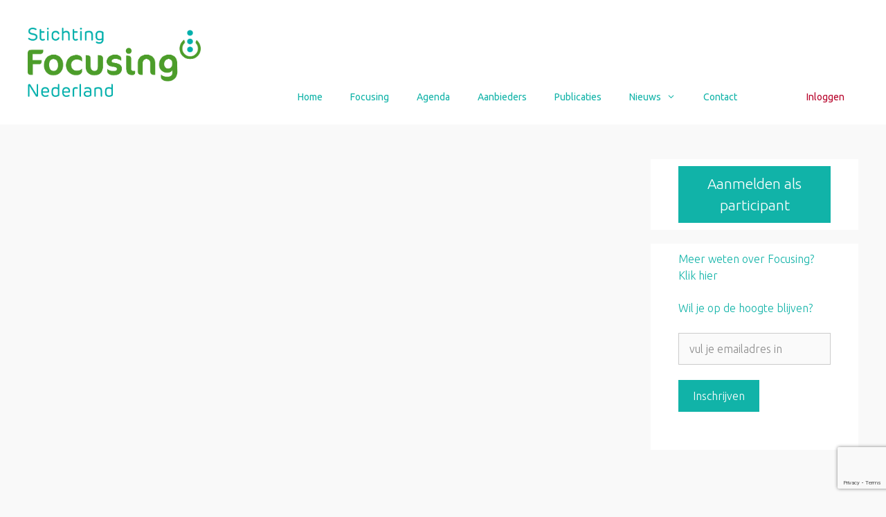

--- FILE ---
content_type: text/html; charset=UTF-8
request_url: https://www.stichtingfocusing.nl/locatie/de-ruimte/
body_size: 31961
content:
<!DOCTYPE html>
<html lang="nl-NL">
<head>
	<meta charset="UTF-8">
	<title>De Ruimte &#8211; Stichting Focusing Nederland</title>
<link rel='stylesheet' id='tec-variables-skeleton-css' href='https://www.stichtingfocusing.nl/wp-content/plugins/the-events-calendar/common/build/css/variables-skeleton.css?ver=6.10.1' media='all' />
<link rel='stylesheet' id='tribe-common-skeleton-style-css' href='https://www.stichtingfocusing.nl/wp-content/plugins/the-events-calendar/common/build/css/common-skeleton.css?ver=6.10.1' media='all' />
<link rel='stylesheet' id='tribe-events-views-v2-bootstrap-datepicker-styles-css' href='https://www.stichtingfocusing.nl/wp-content/plugins/the-events-calendar/vendor/bootstrap-datepicker/css/bootstrap-datepicker.standalone.min.css?ver=6.15.13' media='all' />
<link rel='stylesheet' id='tribe-tooltipster-css-css' href='https://www.stichtingfocusing.nl/wp-content/plugins/the-events-calendar/common/vendor/tooltipster/tooltipster.bundle.min.css?ver=6.10.1' media='all' />
<link rel='stylesheet' id='tribe-events-views-v2-skeleton-css' href='https://www.stichtingfocusing.nl/wp-content/plugins/the-events-calendar/build/css/views-skeleton.css?ver=6.15.13' media='all' />
<meta name='robots' content='max-image-preview:large' />
<meta name="viewport" content="width=device-width, initial-scale=1"><link href='https://fonts.gstatic.com' crossorigin rel='preconnect' />
<link href='https://fonts.googleapis.com' crossorigin rel='preconnect' />
<link rel="alternate" type="application/rss+xml" title="Stichting Focusing Nederland &raquo; feed" href="https://www.stichtingfocusing.nl/feed/" />
<link rel="alternate" type="application/rss+xml" title="Stichting Focusing Nederland &raquo; reacties feed" href="https://www.stichtingfocusing.nl/comments/feed/" />
<link rel="alternate" type="text/calendar" title="Stichting Focusing Nederland &raquo; iCal Feed" href="https://www.stichtingfocusing.nl/aanbod-totaal/?ical=1" />
<link rel="alternate" title="oEmbed (JSON)" type="application/json+oembed" href="https://www.stichtingfocusing.nl/wp-json/oembed/1.0/embed?url=https%3A%2F%2Fwww.stichtingfocusing.nl%2Flocatie%2Fde-ruimte%2F" />
<link rel="alternate" title="oEmbed (XML)" type="text/xml+oembed" href="https://www.stichtingfocusing.nl/wp-json/oembed/1.0/embed?url=https%3A%2F%2Fwww.stichtingfocusing.nl%2Flocatie%2Fde-ruimte%2F&#038;format=xml" />
<style id='wp-img-auto-sizes-contain-inline-css'>
img:is([sizes=auto i],[sizes^="auto," i]){contain-intrinsic-size:3000px 1500px}
/*# sourceURL=wp-img-auto-sizes-contain-inline-css */
</style>
<link rel='stylesheet' id='generate-fonts-css' href='//fonts.googleapis.com/css?family=Ubuntu:300,300italic,regular,italic,500,500italic,700,700italic' media='all' />
<link rel='stylesheet' id='tribe-events-pro-mini-calendar-block-styles-css' href='https://www.stichtingfocusing.nl/wp-content/plugins/events-calendar-pro/build/css/tribe-events-pro-mini-calendar-block.css?ver=7.7.11' media='all' />
<link rel='stylesheet' id='tec-events-pro-single-css' href='https://www.stichtingfocusing.nl/wp-content/plugins/events-calendar-pro/build/css/events-single.css?ver=7.7.11' media='all' />
<link rel='stylesheet' id='tribe-events-virtual-skeleton-css' href='https://www.stichtingfocusing.nl/wp-content/plugins/events-calendar-pro/build/css/events-virtual-skeleton.css?ver=7.7.11' media='all' />
<style id='wp-emoji-styles-inline-css'>

	img.wp-smiley, img.emoji {
		display: inline !important;
		border: none !important;
		box-shadow: none !important;
		height: 1em !important;
		width: 1em !important;
		margin: 0 0.07em !important;
		vertical-align: -0.1em !important;
		background: none !important;
		padding: 0 !important;
	}
/*# sourceURL=wp-emoji-styles-inline-css */
</style>
<link rel='stylesheet' id='wp-block-library-css' href='https://www.stichtingfocusing.nl/wp-includes/css/dist/block-library/style.min.css?ver=5eaa9c6c2e794e64a4e4159003a7b3fd' media='all' />
<link rel='stylesheet' id='wc-blocks-style-css' href='https://www.stichtingfocusing.nl/wp-content/plugins/woocommerce/assets/client/blocks/wc-blocks.css?ver=wc-10.4.3' media='all' />
<style id='global-styles-inline-css'>
:root{--wp--preset--aspect-ratio--square: 1;--wp--preset--aspect-ratio--4-3: 4/3;--wp--preset--aspect-ratio--3-4: 3/4;--wp--preset--aspect-ratio--3-2: 3/2;--wp--preset--aspect-ratio--2-3: 2/3;--wp--preset--aspect-ratio--16-9: 16/9;--wp--preset--aspect-ratio--9-16: 9/16;--wp--preset--color--black: #000000;--wp--preset--color--cyan-bluish-gray: #abb8c3;--wp--preset--color--white: #ffffff;--wp--preset--color--pale-pink: #f78da7;--wp--preset--color--vivid-red: #cf2e2e;--wp--preset--color--luminous-vivid-orange: #ff6900;--wp--preset--color--luminous-vivid-amber: #fcb900;--wp--preset--color--light-green-cyan: #7bdcb5;--wp--preset--color--vivid-green-cyan: #00d084;--wp--preset--color--pale-cyan-blue: #8ed1fc;--wp--preset--color--vivid-cyan-blue: #0693e3;--wp--preset--color--vivid-purple: #9b51e0;--wp--preset--color--contrast: var(--contrast);--wp--preset--color--contrast-2: var(--contrast-2);--wp--preset--color--contrast-3: var(--contrast-3);--wp--preset--color--base: var(--base);--wp--preset--color--base-2: var(--base-2);--wp--preset--color--base-3: var(--base-3);--wp--preset--color--accent: var(--accent);--wp--preset--gradient--vivid-cyan-blue-to-vivid-purple: linear-gradient(135deg,rgb(6,147,227) 0%,rgb(155,81,224) 100%);--wp--preset--gradient--light-green-cyan-to-vivid-green-cyan: linear-gradient(135deg,rgb(122,220,180) 0%,rgb(0,208,130) 100%);--wp--preset--gradient--luminous-vivid-amber-to-luminous-vivid-orange: linear-gradient(135deg,rgb(252,185,0) 0%,rgb(255,105,0) 100%);--wp--preset--gradient--luminous-vivid-orange-to-vivid-red: linear-gradient(135deg,rgb(255,105,0) 0%,rgb(207,46,46) 100%);--wp--preset--gradient--very-light-gray-to-cyan-bluish-gray: linear-gradient(135deg,rgb(238,238,238) 0%,rgb(169,184,195) 100%);--wp--preset--gradient--cool-to-warm-spectrum: linear-gradient(135deg,rgb(74,234,220) 0%,rgb(151,120,209) 20%,rgb(207,42,186) 40%,rgb(238,44,130) 60%,rgb(251,105,98) 80%,rgb(254,248,76) 100%);--wp--preset--gradient--blush-light-purple: linear-gradient(135deg,rgb(255,206,236) 0%,rgb(152,150,240) 100%);--wp--preset--gradient--blush-bordeaux: linear-gradient(135deg,rgb(254,205,165) 0%,rgb(254,45,45) 50%,rgb(107,0,62) 100%);--wp--preset--gradient--luminous-dusk: linear-gradient(135deg,rgb(255,203,112) 0%,rgb(199,81,192) 50%,rgb(65,88,208) 100%);--wp--preset--gradient--pale-ocean: linear-gradient(135deg,rgb(255,245,203) 0%,rgb(182,227,212) 50%,rgb(51,167,181) 100%);--wp--preset--gradient--electric-grass: linear-gradient(135deg,rgb(202,248,128) 0%,rgb(113,206,126) 100%);--wp--preset--gradient--midnight: linear-gradient(135deg,rgb(2,3,129) 0%,rgb(40,116,252) 100%);--wp--preset--font-size--small: 13px;--wp--preset--font-size--medium: 20px;--wp--preset--font-size--large: 36px;--wp--preset--font-size--x-large: 42px;--wp--preset--spacing--20: 0.44rem;--wp--preset--spacing--30: 0.67rem;--wp--preset--spacing--40: 1rem;--wp--preset--spacing--50: 1.5rem;--wp--preset--spacing--60: 2.25rem;--wp--preset--spacing--70: 3.38rem;--wp--preset--spacing--80: 5.06rem;--wp--preset--shadow--natural: 6px 6px 9px rgba(0, 0, 0, 0.2);--wp--preset--shadow--deep: 12px 12px 50px rgba(0, 0, 0, 0.4);--wp--preset--shadow--sharp: 6px 6px 0px rgba(0, 0, 0, 0.2);--wp--preset--shadow--outlined: 6px 6px 0px -3px rgb(255, 255, 255), 6px 6px rgb(0, 0, 0);--wp--preset--shadow--crisp: 6px 6px 0px rgb(0, 0, 0);}:where(.is-layout-flex){gap: 0.5em;}:where(.is-layout-grid){gap: 0.5em;}body .is-layout-flex{display: flex;}.is-layout-flex{flex-wrap: wrap;align-items: center;}.is-layout-flex > :is(*, div){margin: 0;}body .is-layout-grid{display: grid;}.is-layout-grid > :is(*, div){margin: 0;}:where(.wp-block-columns.is-layout-flex){gap: 2em;}:where(.wp-block-columns.is-layout-grid){gap: 2em;}:where(.wp-block-post-template.is-layout-flex){gap: 1.25em;}:where(.wp-block-post-template.is-layout-grid){gap: 1.25em;}.has-black-color{color: var(--wp--preset--color--black) !important;}.has-cyan-bluish-gray-color{color: var(--wp--preset--color--cyan-bluish-gray) !important;}.has-white-color{color: var(--wp--preset--color--white) !important;}.has-pale-pink-color{color: var(--wp--preset--color--pale-pink) !important;}.has-vivid-red-color{color: var(--wp--preset--color--vivid-red) !important;}.has-luminous-vivid-orange-color{color: var(--wp--preset--color--luminous-vivid-orange) !important;}.has-luminous-vivid-amber-color{color: var(--wp--preset--color--luminous-vivid-amber) !important;}.has-light-green-cyan-color{color: var(--wp--preset--color--light-green-cyan) !important;}.has-vivid-green-cyan-color{color: var(--wp--preset--color--vivid-green-cyan) !important;}.has-pale-cyan-blue-color{color: var(--wp--preset--color--pale-cyan-blue) !important;}.has-vivid-cyan-blue-color{color: var(--wp--preset--color--vivid-cyan-blue) !important;}.has-vivid-purple-color{color: var(--wp--preset--color--vivid-purple) !important;}.has-black-background-color{background-color: var(--wp--preset--color--black) !important;}.has-cyan-bluish-gray-background-color{background-color: var(--wp--preset--color--cyan-bluish-gray) !important;}.has-white-background-color{background-color: var(--wp--preset--color--white) !important;}.has-pale-pink-background-color{background-color: var(--wp--preset--color--pale-pink) !important;}.has-vivid-red-background-color{background-color: var(--wp--preset--color--vivid-red) !important;}.has-luminous-vivid-orange-background-color{background-color: var(--wp--preset--color--luminous-vivid-orange) !important;}.has-luminous-vivid-amber-background-color{background-color: var(--wp--preset--color--luminous-vivid-amber) !important;}.has-light-green-cyan-background-color{background-color: var(--wp--preset--color--light-green-cyan) !important;}.has-vivid-green-cyan-background-color{background-color: var(--wp--preset--color--vivid-green-cyan) !important;}.has-pale-cyan-blue-background-color{background-color: var(--wp--preset--color--pale-cyan-blue) !important;}.has-vivid-cyan-blue-background-color{background-color: var(--wp--preset--color--vivid-cyan-blue) !important;}.has-vivid-purple-background-color{background-color: var(--wp--preset--color--vivid-purple) !important;}.has-black-border-color{border-color: var(--wp--preset--color--black) !important;}.has-cyan-bluish-gray-border-color{border-color: var(--wp--preset--color--cyan-bluish-gray) !important;}.has-white-border-color{border-color: var(--wp--preset--color--white) !important;}.has-pale-pink-border-color{border-color: var(--wp--preset--color--pale-pink) !important;}.has-vivid-red-border-color{border-color: var(--wp--preset--color--vivid-red) !important;}.has-luminous-vivid-orange-border-color{border-color: var(--wp--preset--color--luminous-vivid-orange) !important;}.has-luminous-vivid-amber-border-color{border-color: var(--wp--preset--color--luminous-vivid-amber) !important;}.has-light-green-cyan-border-color{border-color: var(--wp--preset--color--light-green-cyan) !important;}.has-vivid-green-cyan-border-color{border-color: var(--wp--preset--color--vivid-green-cyan) !important;}.has-pale-cyan-blue-border-color{border-color: var(--wp--preset--color--pale-cyan-blue) !important;}.has-vivid-cyan-blue-border-color{border-color: var(--wp--preset--color--vivid-cyan-blue) !important;}.has-vivid-purple-border-color{border-color: var(--wp--preset--color--vivid-purple) !important;}.has-vivid-cyan-blue-to-vivid-purple-gradient-background{background: var(--wp--preset--gradient--vivid-cyan-blue-to-vivid-purple) !important;}.has-light-green-cyan-to-vivid-green-cyan-gradient-background{background: var(--wp--preset--gradient--light-green-cyan-to-vivid-green-cyan) !important;}.has-luminous-vivid-amber-to-luminous-vivid-orange-gradient-background{background: var(--wp--preset--gradient--luminous-vivid-amber-to-luminous-vivid-orange) !important;}.has-luminous-vivid-orange-to-vivid-red-gradient-background{background: var(--wp--preset--gradient--luminous-vivid-orange-to-vivid-red) !important;}.has-very-light-gray-to-cyan-bluish-gray-gradient-background{background: var(--wp--preset--gradient--very-light-gray-to-cyan-bluish-gray) !important;}.has-cool-to-warm-spectrum-gradient-background{background: var(--wp--preset--gradient--cool-to-warm-spectrum) !important;}.has-blush-light-purple-gradient-background{background: var(--wp--preset--gradient--blush-light-purple) !important;}.has-blush-bordeaux-gradient-background{background: var(--wp--preset--gradient--blush-bordeaux) !important;}.has-luminous-dusk-gradient-background{background: var(--wp--preset--gradient--luminous-dusk) !important;}.has-pale-ocean-gradient-background{background: var(--wp--preset--gradient--pale-ocean) !important;}.has-electric-grass-gradient-background{background: var(--wp--preset--gradient--electric-grass) !important;}.has-midnight-gradient-background{background: var(--wp--preset--gradient--midnight) !important;}.has-small-font-size{font-size: var(--wp--preset--font-size--small) !important;}.has-medium-font-size{font-size: var(--wp--preset--font-size--medium) !important;}.has-large-font-size{font-size: var(--wp--preset--font-size--large) !important;}.has-x-large-font-size{font-size: var(--wp--preset--font-size--x-large) !important;}
/*# sourceURL=global-styles-inline-css */
</style>

<style id='classic-theme-styles-inline-css'>
/*! This file is auto-generated */
.wp-block-button__link{color:#fff;background-color:#32373c;border-radius:9999px;box-shadow:none;text-decoration:none;padding:calc(.667em + 2px) calc(1.333em + 2px);font-size:1.125em}.wp-block-file__button{background:#32373c;color:#fff;text-decoration:none}
/*# sourceURL=/wp-includes/css/classic-themes.min.css */
</style>
<link rel='stylesheet' id='bbp-default-css' href='https://www.stichtingfocusing.nl/wp-content/plugins/bbpress/templates/default/css/bbpress.min.css?ver=2.6.14' media='all' />
<style id='bbp-default-inline-css'>
#bbpress-forums ul.bbp-lead-topic,#bbpress-forums ul.bbp-topics,#bbpress-forums ul.bbp-forums,#bbpress-forums ul.bbp-replies,#bbpress-forums ul.bbp-search-results,#bbpress-forums,div.bbp-breadcrumb,div.bbp-topic-tags {font-size: inherit;}.single-forum #subscription-toggle {display: block;margin: 1em 0;clear: left;}#bbpress-forums .bbp-search-form {margin-bottom: 10px;}.bbp-login-form fieldset {border: 0;padding: 0;}
/*# sourceURL=bbp-default-inline-css */
</style>
<link rel='stylesheet' id='contact-form-7-css' href='https://www.stichtingfocusing.nl/wp-content/plugins/contact-form-7/includes/css/styles.css?ver=6.1.4' media='all' />
<link rel='stylesheet' id='ums_custom_style-css' href='https://www.stichtingfocusing.nl/wp-content/plugins/um-switcher/assets/css/ums_custom_style.css?ver=5eaa9c6c2e794e64a4e4159003a7b3fd' media='all' />
<link rel='stylesheet' id='widgetopts-styles-css' href='https://www.stichtingfocusing.nl/wp-content/plugins/widget-options/assets/css/widget-options.css?ver=4.1.3' media='all' />
<link rel='stylesheet' id='woocommerce-layout-css' href='https://www.stichtingfocusing.nl/wp-content/plugins/woocommerce/assets/css/woocommerce-layout.css?ver=10.4.3' media='all' />
<link rel='stylesheet' id='woocommerce-smallscreen-css' href='https://www.stichtingfocusing.nl/wp-content/plugins/woocommerce/assets/css/woocommerce-smallscreen.css?ver=10.4.3' media='only screen and (max-width: 768px)' />
<link rel='stylesheet' id='woocommerce-general-css' href='https://www.stichtingfocusing.nl/wp-content/plugins/woocommerce/assets/css/woocommerce.css?ver=10.4.3' media='all' />
<style id='woocommerce-general-inline-css'>
.woocommerce .page-header-image-single {display: none;}.woocommerce .entry-content,.woocommerce .product .entry-summary {margin-top: 0;}.related.products {clear: both;}.checkout-subscribe-prompt.clear {visibility: visible;height: initial;width: initial;}@media (max-width:768px) {.woocommerce .woocommerce-ordering,.woocommerce-page .woocommerce-ordering {float: none;}.woocommerce .woocommerce-ordering select {max-width: 100%;}.woocommerce ul.products li.product,.woocommerce-page ul.products li.product,.woocommerce-page[class*=columns-] ul.products li.product,.woocommerce[class*=columns-] ul.products li.product {width: 100%;float: none;}}
/*# sourceURL=woocommerce-general-inline-css */
</style>
<style id='woocommerce-inline-inline-css'>
.woocommerce form .form-row .required { visibility: visible; }
/*# sourceURL=woocommerce-inline-inline-css */
</style>
<link rel='stylesheet' id='generate-style-grid-css' href='https://www.stichtingfocusing.nl/wp-content/themes/generatepress/assets/css/unsemantic-grid.min.css?ver=3.6.1' media='all' />
<link rel='stylesheet' id='generate-style-css' href='https://www.stichtingfocusing.nl/wp-content/themes/generatepress/assets/css/style.min.css?ver=3.6.1' media='all' />
<style id='generate-style-inline-css'>
body{background-color:#f9f9f9;color:#3a3a3a;}a{color:#11b3a8;}a:visited{color:#11b3a8;}a:hover, a:focus, a:active{color:#11b3a8;}body .grid-container{max-width:1200px;}.wp-block-group__inner-container{max-width:1200px;margin-left:auto;margin-right:auto;}.site-header .header-image{width:250px;}.generate-back-to-top{font-size:20px;border-radius:3px;position:fixed;bottom:30px;right:30px;line-height:40px;width:40px;text-align:center;z-index:10;transition:opacity 300ms ease-in-out;opacity:0.1;transform:translateY(1000px);}.generate-back-to-top__show{opacity:1;transform:translateY(0);}:root{--contrast:#222222;--contrast-2:#575760;--contrast-3:#b2b2be;--base:#f0f0f0;--base-2:#f7f8f9;--base-3:#ffffff;--accent:#1e73be;}:root .has-contrast-color{color:var(--contrast);}:root .has-contrast-background-color{background-color:var(--contrast);}:root .has-contrast-2-color{color:var(--contrast-2);}:root .has-contrast-2-background-color{background-color:var(--contrast-2);}:root .has-contrast-3-color{color:var(--contrast-3);}:root .has-contrast-3-background-color{background-color:var(--contrast-3);}:root .has-base-color{color:var(--base);}:root .has-base-background-color{background-color:var(--base);}:root .has-base-2-color{color:var(--base-2);}:root .has-base-2-background-color{background-color:var(--base-2);}:root .has-base-3-color{color:var(--base-3);}:root .has-base-3-background-color{background-color:var(--base-3);}:root .has-accent-color{color:var(--accent);}:root .has-accent-background-color{background-color:var(--accent);}body, button, input, select, textarea{font-family:"Ubuntu", sans-serif;font-weight:300;font-size:16px;}body{line-height:1.5;}.entry-content > [class*="wp-block-"]:not(:last-child):not(.wp-block-heading){margin-bottom:1.5em;}.main-title{font-family:"Ubuntu", sans-serif;font-size:19px;}.site-description{font-size:16px;}.main-navigation a, .menu-toggle{font-size:14px;}.main-navigation .main-nav ul ul li a{font-size:13px;}.sidebar .widget, .footer-widgets .widget{font-size:15px;}h1{font-weight:300;font-size:36px;}h2{font-weight:300;font-size:30px;}h3{font-size:20px;}h4{font-size:inherit;}h5{font-size:inherit;}.site-info{font-size:12px;}@media (max-width:768px){.main-title{font-size:30px;}h1{font-size:30px;}h2{font-size:25px;}}.top-bar{background-color:#636363;color:#ffffff;}.top-bar a{color:#ffffff;}.top-bar a:hover{color:#303030;}.site-header{background-color:#ffffff;color:#ffffff;}.site-header a{color:#e87f47;}.main-title a,.main-title a:hover{color:#ffffff;}.site-description{color:#595959;}.mobile-menu-control-wrapper .menu-toggle,.mobile-menu-control-wrapper .menu-toggle:hover,.mobile-menu-control-wrapper .menu-toggle:focus,.has-inline-mobile-toggle #site-navigation.toggled{background-color:rgba(0, 0, 0, 0.02);}.main-navigation,.main-navigation ul ul{background-color:#ffffff;}.main-navigation .main-nav ul li a, .main-navigation .menu-toggle, .main-navigation .menu-bar-items{color:#11b3a8;}.main-navigation .main-nav ul li:not([class*="current-menu-"]):hover > a, .main-navigation .main-nav ul li:not([class*="current-menu-"]):focus > a, .main-navigation .main-nav ul li.sfHover:not([class*="current-menu-"]) > a, .main-navigation .menu-bar-item:hover > a, .main-navigation .menu-bar-item.sfHover > a{color:#363636;background-color:#ffffff;}button.menu-toggle:hover,button.menu-toggle:focus,.main-navigation .mobile-bar-items a,.main-navigation .mobile-bar-items a:hover,.main-navigation .mobile-bar-items a:focus{color:#11b3a8;}.main-navigation .main-nav ul li[class*="current-menu-"] > a{color:#595959;background-color:#ffffff;}.navigation-search input[type="search"],.navigation-search input[type="search"]:active, .navigation-search input[type="search"]:focus, .main-navigation .main-nav ul li.search-item.active > a, .main-navigation .menu-bar-items .search-item.active > a{color:#363636;background-color:#ffffff;}.main-navigation ul ul{background-color:#3f3f3f;}.main-navigation .main-nav ul ul li a{color:#ffffff;}.main-navigation .main-nav ul ul li:not([class*="current-menu-"]):hover > a,.main-navigation .main-nav ul ul li:not([class*="current-menu-"]):focus > a, .main-navigation .main-nav ul ul li.sfHover:not([class*="current-menu-"]) > a{color:#ffffff;background-color:#4f4f4f;}.main-navigation .main-nav ul ul li[class*="current-menu-"] > a{color:#ffffff;background-color:#4f4f4f;}.separate-containers .inside-article, .separate-containers .comments-area, .separate-containers .page-header, .one-container .container, .separate-containers .paging-navigation, .inside-page-header{color:#363636;background-color:#f9f9f9;}.inside-article a:hover,.paging-navigation a:hover,.comments-area a:hover,.page-header a:hover{color:#363636;}.entry-header h1,.page-header h1{color:#11b3a8;}.entry-title a{color:#11b3a8;}.entry-title a:hover{color:#11b3a8;}.entry-meta{color:#595959;}.entry-meta a{color:#595959;}.entry-meta a:hover{color:#11b3a8;}h1{color:#11b3a8;}h2{color:#11b3a8;}h3{color:#11b3a8;}.sidebar .widget{color:#11b3a8;background-color:#ffffff;}.sidebar .widget a{color:#363636;}.sidebar .widget a:hover{color:#11b3a8;}.sidebar .widget .widget-title{color:#363636;}.footer-widgets{color:#363636;background-color:#ffffff;}.footer-widgets a{color:#11b3a8;}.footer-widgets a:hover{color:#363636;}.footer-widgets .widget-title{color:#11b3a8;}.site-info{color:#ffffff;background-color:#f5f5f5;}.site-info a{color:#ffffff;}.site-info a:hover{color:#606060;}.footer-bar .widget_nav_menu .current-menu-item a{color:#606060;}input[type="text"],input[type="email"],input[type="url"],input[type="password"],input[type="search"],input[type="tel"],input[type="number"],textarea,select{color:#666666;background-color:#fafafa;border-color:#cccccc;}input[type="text"]:focus,input[type="email"]:focus,input[type="url"]:focus,input[type="password"]:focus,input[type="search"]:focus,input[type="tel"]:focus,input[type="number"]:focus,textarea:focus,select:focus{color:#666666;background-color:#ffffff;border-color:#bfbfbf;}button,html input[type="button"],input[type="reset"],input[type="submit"],a.button,a.wp-block-button__link:not(.has-background){color:#ffffff;background-color:#11b3a8;}button:hover,html input[type="button"]:hover,input[type="reset"]:hover,input[type="submit"]:hover,a.button:hover,button:focus,html input[type="button"]:focus,input[type="reset"]:focus,input[type="submit"]:focus,a.button:focus,a.wp-block-button__link:not(.has-background):active,a.wp-block-button__link:not(.has-background):focus,a.wp-block-button__link:not(.has-background):hover{color:#ffffff;background-color:#3f3f3f;}a.generate-back-to-top{background-color:rgba( 0,0,0,0.4 );color:#ffffff;}a.generate-back-to-top:hover,a.generate-back-to-top:focus{background-color:rgba( 0,0,0,0.6 );color:#ffffff;}:root{--gp-search-modal-bg-color:var(--base-3);--gp-search-modal-text-color:var(--contrast);--gp-search-modal-overlay-bg-color:rgba(0,0,0,0.2);}@media (max-width: 768px){.main-navigation .menu-bar-item:hover > a, .main-navigation .menu-bar-item.sfHover > a{background:none;color:#11b3a8;}}.inside-top-bar{padding:10px;}.inside-header{padding:40px;}.site-main .wp-block-group__inner-container{padding:40px;}.entry-content .alignwide, body:not(.no-sidebar) .entry-content .alignfull{margin-left:-40px;width:calc(100% + 80px);max-width:calc(100% + 80px);}.rtl .menu-item-has-children .dropdown-menu-toggle{padding-left:20px;}.rtl .main-navigation .main-nav ul li.menu-item-has-children > a{padding-right:20px;}.site-info{padding:20px;}@media (max-width:768px){.separate-containers .inside-article, .separate-containers .comments-area, .separate-containers .page-header, .separate-containers .paging-navigation, .one-container .site-content, .inside-page-header{padding:30px;}.site-main .wp-block-group__inner-container{padding:30px;}.site-info{padding-right:10px;padding-left:10px;}.entry-content .alignwide, body:not(.no-sidebar) .entry-content .alignfull{margin-left:-30px;width:calc(100% + 60px);max-width:calc(100% + 60px);}}@media (max-width: 768px){.main-navigation .menu-toggle,.main-navigation .mobile-bar-items,.sidebar-nav-mobile:not(#sticky-placeholder){display:block;}.main-navigation ul,.gen-sidebar-nav{display:none;}[class*="nav-float-"] .site-header .inside-header > *{float:none;clear:both;}}
.navigation-branding .main-title{font-weight:bold;text-transform:none;font-size:19px;font-family:"Ubuntu", sans-serif;}@media (max-width: 768px){.navigation-branding .main-title{font-size:30px;}}
/*# sourceURL=generate-style-inline-css */
</style>
<link rel='stylesheet' id='generate-mobile-style-css' href='https://www.stichtingfocusing.nl/wp-content/themes/generatepress/assets/css/mobile.min.css?ver=3.6.1' media='all' />
<link rel='stylesheet' id='generate-font-icons-css' href='https://www.stichtingfocusing.nl/wp-content/themes/generatepress/assets/css/components/font-icons.min.css?ver=3.6.1' media='all' />
<link rel='stylesheet' id='font-awesome-css' href='https://www.stichtingfocusing.nl/wp-content/themes/generatepress/assets/css/components/font-awesome.min.css?ver=4.7' media='all' />
<link rel='stylesheet' id='mollie-applepaydirect-css' href='https://www.stichtingfocusing.nl/wp-content/plugins/mollie-payments-for-woocommerce/public/css/mollie-applepaydirect.min.css?ver=1768842066' media='screen' />
<link rel='stylesheet' id='generate-navigation-branding-css' href='https://www.stichtingfocusing.nl/wp-content/plugins/gp-premium/menu-plus/functions/css/navigation-branding.min.css?ver=2.5.5' media='all' />
<style id='generate-navigation-branding-inline-css'>
@media (max-width: 768px){.site-header, #site-navigation, #sticky-navigation{display:none !important;opacity:0.0;}#mobile-header{display:block !important;width:100% !important;}#mobile-header .main-nav > ul{display:none;}#mobile-header.toggled .main-nav > ul, #mobile-header .menu-toggle, #mobile-header .mobile-bar-items{display:block;}#mobile-header .main-nav{-ms-flex:0 0 100%;flex:0 0 100%;-webkit-box-ordinal-group:5;-ms-flex-order:4;order:4;}}.navigation-branding img, .site-logo.mobile-header-logo img{height:60px;width:auto;}.navigation-branding .main-title{line-height:60px;}@media (max-width: 1210px){#site-navigation .navigation-branding, #sticky-navigation .navigation-branding{margin-left:10px;}}@media (max-width: 768px){.main-navigation:not(.slideout-navigation) .main-nav{-ms-flex:0 0 100%;flex:0 0 100%;}.main-navigation:not(.slideout-navigation) .inside-navigation{-ms-flex-wrap:wrap;flex-wrap:wrap;display:-webkit-box;display:-ms-flexbox;display:flex;}.nav-aligned-center .navigation-branding, .nav-aligned-left .navigation-branding{margin-right:auto;}.nav-aligned-center  .main-navigation.has-branding:not(.slideout-navigation) .inside-navigation .main-nav,.nav-aligned-center  .main-navigation.has-sticky-branding.navigation-stick .inside-navigation .main-nav,.nav-aligned-left  .main-navigation.has-branding:not(.slideout-navigation) .inside-navigation .main-nav,.nav-aligned-left  .main-navigation.has-sticky-branding.navigation-stick .inside-navigation .main-nav{margin-right:0px;}}
/*# sourceURL=generate-navigation-branding-inline-css */
</style>
<link rel='stylesheet' id='um_modal-css' href='https://www.stichtingfocusing.nl/wp-content/plugins/ultimate-member/assets/css/um-modal.min.css?ver=2.11.1' media='all' />
<link rel='stylesheet' id='um_ui-css' href='https://www.stichtingfocusing.nl/wp-content/plugins/ultimate-member/assets/libs/jquery-ui/jquery-ui.min.css?ver=1.13.2' media='all' />
<link rel='stylesheet' id='um_tipsy-css' href='https://www.stichtingfocusing.nl/wp-content/plugins/ultimate-member/assets/libs/tipsy/tipsy.min.css?ver=1.0.0a' media='all' />
<link rel='stylesheet' id='um_raty-css' href='https://www.stichtingfocusing.nl/wp-content/plugins/ultimate-member/assets/libs/raty/um-raty.min.css?ver=2.6.0' media='all' />
<link rel='stylesheet' id='select2-css' href='https://www.stichtingfocusing.nl/wp-content/plugins/ultimate-member/assets/libs/select2/select2.min.css?ver=4.0.13' media='all' />
<link rel='stylesheet' id='um_fileupload-css' href='https://www.stichtingfocusing.nl/wp-content/plugins/ultimate-member/assets/css/um-fileupload.min.css?ver=2.11.1' media='all' />
<link rel='stylesheet' id='um_confirm-css' href='https://www.stichtingfocusing.nl/wp-content/plugins/ultimate-member/assets/libs/um-confirm/um-confirm.min.css?ver=1.0' media='all' />
<link rel='stylesheet' id='um_datetime-css' href='https://www.stichtingfocusing.nl/wp-content/plugins/ultimate-member/assets/libs/pickadate/default.min.css?ver=3.6.2' media='all' />
<link rel='stylesheet' id='um_datetime_date-css' href='https://www.stichtingfocusing.nl/wp-content/plugins/ultimate-member/assets/libs/pickadate/default.date.min.css?ver=3.6.2' media='all' />
<link rel='stylesheet' id='um_datetime_time-css' href='https://www.stichtingfocusing.nl/wp-content/plugins/ultimate-member/assets/libs/pickadate/default.time.min.css?ver=3.6.2' media='all' />
<link rel='stylesheet' id='um_fonticons_ii-css' href='https://www.stichtingfocusing.nl/wp-content/plugins/ultimate-member/assets/libs/legacy/fonticons/fonticons-ii.min.css?ver=2.11.1' media='all' />
<link rel='stylesheet' id='um_fonticons_fa-css' href='https://www.stichtingfocusing.nl/wp-content/plugins/ultimate-member/assets/libs/legacy/fonticons/fonticons-fa.min.css?ver=2.11.1' media='all' />
<link rel='stylesheet' id='um_fontawesome-css' href='https://www.stichtingfocusing.nl/wp-content/plugins/ultimate-member/assets/css/um-fontawesome.min.css?ver=6.5.2' media='all' />
<link rel='stylesheet' id='um_common-css' href='https://www.stichtingfocusing.nl/wp-content/plugins/ultimate-member/assets/css/common.min.css?ver=2.11.1' media='all' />
<link rel='stylesheet' id='um_responsive-css' href='https://www.stichtingfocusing.nl/wp-content/plugins/ultimate-member/assets/css/um-responsive.min.css?ver=2.11.1' media='all' />
<link rel='stylesheet' id='um_styles-css' href='https://www.stichtingfocusing.nl/wp-content/plugins/ultimate-member/assets/css/um-styles.min.css?ver=2.11.1' media='all' />
<link rel='stylesheet' id='um_crop-css' href='https://www.stichtingfocusing.nl/wp-content/plugins/ultimate-member/assets/libs/cropper/cropper.min.css?ver=1.6.1' media='all' />
<link rel='stylesheet' id='um_profile-css' href='https://www.stichtingfocusing.nl/wp-content/plugins/ultimate-member/assets/css/um-profile.min.css?ver=2.11.1' media='all' />
<link rel='stylesheet' id='um_account-css' href='https://www.stichtingfocusing.nl/wp-content/plugins/ultimate-member/assets/css/um-account.min.css?ver=2.11.1' media='all' />
<link rel='stylesheet' id='um_misc-css' href='https://www.stichtingfocusing.nl/wp-content/plugins/ultimate-member/assets/css/um-misc.min.css?ver=2.11.1' media='all' />
<link rel='stylesheet' id='um_default_css-css' href='https://www.stichtingfocusing.nl/wp-content/plugins/ultimate-member/assets/css/um-old-default.min.css?ver=2.11.1' media='all' />
<link rel='stylesheet' id='um_old_css-css' href='https://www.stichtingfocusing.nl/wp-content/plugins/ultimate-member/../../uploads/ultimatemember/um_old_settings.css?ver=2.0.0' media='all' />
<link rel="stylesheet" type="text/css" href="https://www.stichtingfocusing.nl/wp-content/plugins/smart-slider-3/Public/SmartSlider3/Application/Frontend/Assets/dist/smartslider.min.css?ver=c397fa89" media="all">
<style data-related="n2-ss-2">div#n2-ss-2 .n2-ss-slider-1{display:grid;position:relative;}div#n2-ss-2 .n2-ss-slider-2{display:grid;position:relative;overflow:hidden;padding:0px 0px 0px 0px;border:0px solid RGBA(62,62,62,1);border-radius:0px;background-clip:padding-box;background-repeat:repeat;background-position:50% 50%;background-size:cover;background-attachment:scroll;z-index:1;}div#n2-ss-2:not(.n2-ss-loaded) .n2-ss-slider-2{background-image:none !important;}div#n2-ss-2 .n2-ss-slider-3{display:grid;grid-template-areas:'cover';position:relative;overflow:hidden;z-index:10;}div#n2-ss-2 .n2-ss-slider-3 > *{grid-area:cover;}div#n2-ss-2 .n2-ss-slide-backgrounds,div#n2-ss-2 .n2-ss-slider-3 > .n2-ss-divider{position:relative;}div#n2-ss-2 .n2-ss-slide-backgrounds{z-index:10;}div#n2-ss-2 .n2-ss-slide-backgrounds > *{overflow:hidden;}div#n2-ss-2 .n2-ss-slide-background{transform:translateX(-100000px);}div#n2-ss-2 .n2-ss-slider-4{place-self:center;position:relative;width:100%;height:100%;z-index:20;display:grid;grid-template-areas:'slide';}div#n2-ss-2 .n2-ss-slider-4 > *{grid-area:slide;}div#n2-ss-2.n2-ss-full-page--constrain-ratio .n2-ss-slider-4{height:auto;}div#n2-ss-2 .n2-ss-slide{display:grid;place-items:center;grid-auto-columns:100%;position:relative;z-index:20;-webkit-backface-visibility:hidden;transform:translateX(-100000px);}div#n2-ss-2 .n2-ss-slide{perspective:1500px;}div#n2-ss-2 .n2-ss-slide-active{z-index:21;}.n2-ss-background-animation{position:absolute;top:0;left:0;width:100%;height:100%;z-index:3;}div#n2-ss-2 .n2-ss-slide-limiter{max-width:3000px;}div#n2-ss-2 .n-uc-V5Q5sZbCc7ka{padding:0px 0px 0px 0px}@media (min-width: 1200px){div#n2-ss-2 [data-hide-desktopportrait="1"]{display: none !important;}}@media (orientation: landscape) and (max-width: 1199px) and (min-width: 901px),(orientation: portrait) and (max-width: 1199px) and (min-width: 701px){div#n2-ss-2 [data-hide-tabletportrait="1"]{display: none !important;}}@media (orientation: landscape) and (max-width: 900px),(orientation: portrait) and (max-width: 700px){div#n2-ss-2 [data-hide-mobileportrait="1"]{display: none !important;}}</style>
<script>(function(){this._N2=this._N2||{_r:[],_d:[],r:function(){this._r.push(arguments)},d:function(){this._d.push(arguments)}}}).call(window);</script><script src="https://www.stichtingfocusing.nl/wp-content/plugins/smart-slider-3/Public/SmartSlider3/Application/Frontend/Assets/dist/n2.min.js?ver=c397fa89" defer async></script>
<script src="https://www.stichtingfocusing.nl/wp-content/plugins/smart-slider-3/Public/SmartSlider3/Application/Frontend/Assets/dist/smartslider-frontend.min.js?ver=c397fa89" defer async></script>
<script src="https://www.stichtingfocusing.nl/wp-content/plugins/smart-slider-3/Public/SmartSlider3/Slider/SliderType/Simple/Assets/dist/ss-simple.min.js?ver=c397fa89" defer async></script>
<script>_N2.r('documentReady',function(){_N2.r(["documentReady","smartslider-frontend","ss-simple"],function(){new _N2.SmartSliderSimple('n2-ss-2',{"admin":false,"background.video.mobile":1,"loadingTime":2000,"alias":{"id":0,"smoothScroll":0,"slideSwitch":0,"scroll":1},"align":"normal","isDelayed":0,"responsive":{"mediaQueries":{"all":false,"desktopportrait":["(min-width: 1200px)"],"tabletportrait":["(orientation: landscape) and (max-width: 1199px) and (min-width: 901px)","(orientation: portrait) and (max-width: 1199px) and (min-width: 701px)"],"mobileportrait":["(orientation: landscape) and (max-width: 900px)","(orientation: portrait) and (max-width: 700px)"]},"base":{"slideOuterWidth":1573,"slideOuterHeight":424,"sliderWidth":1573,"sliderHeight":424,"slideWidth":1573,"slideHeight":424},"hideOn":{"desktopLandscape":false,"desktopPortrait":false,"tabletLandscape":false,"tabletPortrait":false,"mobileLandscape":false,"mobilePortrait":false},"onResizeEnabled":true,"type":"fullwidth","sliderHeightBasedOn":"real","focusUser":1,"focusEdge":"auto","breakpoints":[{"device":"tabletPortrait","type":"max-screen-width","portraitWidth":1199,"landscapeWidth":1199},{"device":"mobilePortrait","type":"max-screen-width","portraitWidth":700,"landscapeWidth":900}],"enabledDevices":{"desktopLandscape":0,"desktopPortrait":1,"tabletLandscape":0,"tabletPortrait":1,"mobileLandscape":0,"mobilePortrait":1},"sizes":{"desktopPortrait":{"width":1573,"height":424,"max":3000,"min":1200},"tabletPortrait":{"width":701,"height":188,"customHeight":false,"max":1199,"min":701},"mobilePortrait":{"width":320,"height":86,"customHeight":false,"max":900,"min":320}},"overflowHiddenPage":0,"focus":{"offsetTop":"#wpadminbar","offsetBottom":""}},"controls":{"mousewheel":0,"touch":0,"keyboard":1,"blockCarouselInteraction":1},"playWhenVisible":1,"playWhenVisibleAt":0.5,"lazyLoad":0,"lazyLoadNeighbor":0,"blockrightclick":0,"maintainSession":0,"autoplay":{"enabled":0,"start":1,"duration":8000,"autoplayLoop":1,"allowReStart":0,"reverse":0,"pause":{"click":1,"mouse":"0","mediaStarted":1},"resume":{"click":0,"mouse":0,"mediaEnded":1,"slidechanged":0},"interval":1,"intervalModifier":"loop","intervalSlide":"current"},"perspective":1500,"layerMode":{"playOnce":0,"playFirstLayer":1,"mode":"skippable","inAnimation":"mainInEnd"},"bgAnimations":0,"mainanimation":{"type":"horizontal","duration":800,"delay":0,"ease":"easeOutQuad","shiftedBackgroundAnimation":0},"carousel":1,"initCallbacks":function(){}})})});</script><script src="https://www.stichtingfocusing.nl/wp-includes/js/jquery/jquery.min.js?ver=3.7.1" id="jquery-core-js"></script>
<script src="https://www.stichtingfocusing.nl/wp-includes/js/jquery/jquery-migrate.min.js?ver=3.4.1" id="jquery-migrate-js"></script>
<script src="https://www.stichtingfocusing.nl/wp-content/plugins/the-events-calendar/common/build/js/tribe-common.js?ver=9c44e11f3503a33e9540" id="tribe-common-js"></script>
<script src="https://www.stichtingfocusing.nl/wp-content/plugins/the-events-calendar/build/js/views/breakpoints.js?ver=4208de2df2852e0b91ec" id="tribe-events-views-v2-breakpoints-js"></script>
<script src="https://www.stichtingfocusing.nl/wp-content/plugins/woocommerce/assets/js/jquery-blockui/jquery.blockUI.min.js?ver=2.7.0-wc.10.4.3" id="wc-jquery-blockui-js" defer data-wp-strategy="defer"></script>
<script src="https://www.stichtingfocusing.nl/wp-content/plugins/woocommerce/assets/js/js-cookie/js.cookie.min.js?ver=2.1.4-wc.10.4.3" id="wc-js-cookie-js" defer data-wp-strategy="defer"></script>
<script id="woocommerce-js-extra">
var woocommerce_params = {"ajax_url":"/wp-admin/admin-ajax.php","wc_ajax_url":"/?wc-ajax=%%endpoint%%","i18n_password_show":"Wachtwoord weergeven","i18n_password_hide":"Wachtwoord verbergen"};
//# sourceURL=woocommerce-js-extra
</script>
<script src="https://www.stichtingfocusing.nl/wp-content/plugins/woocommerce/assets/js/frontend/woocommerce.min.js?ver=10.4.3" id="woocommerce-js" defer data-wp-strategy="defer"></script>
<script src="https://www.stichtingfocusing.nl/wp-content/plugins/ultimate-member/assets/js/um-gdpr.min.js?ver=2.11.1" id="um-gdpr-js"></script>
<link rel="https://api.w.org/" href="https://www.stichtingfocusing.nl/wp-json/" /><link rel="alternate" title="JSON" type="application/json" href="https://www.stichtingfocusing.nl/wp-json/wp/v2/tribe_venue/666" /><link rel="EditURI" type="application/rsd+xml" title="RSD" href="https://www.stichtingfocusing.nl/xmlrpc.php?rsd" />

<link rel="canonical" href="https://www.stichtingfocusing.nl/locatie/de-ruimte/" />
<link rel='shortlink' href='https://www.stichtingfocusing.nl/?p=666' />
<style type="text/css" id="simple-css-output">h2,h3{ font-size: 18px; margin-bottom: 0px; font-weight: bold;}.woocommerce ul.products li.product a img { display: none; }/*.woocommerce-result-count, .woocommerce-ordering, .button wc-forward, .cart_totals h2,.cart_totals table, .cart-subtotal, .order-total, .woocommerce-shipping-fields{ display: none;}*/.woocommerce #respond input#submit.alt, .woocommerce a.button.alt, .woocommerce button.button.alt, .woocommerce input.button.alt { background-color: #30A58A;}.woocommerce a.button.alt:hover{ background-color: #11B3A8;}.woocommerce ul.products li.product .price { color: #000000;}#order_review_heading{ margin-top: 20px; }.tribe-events-event-meta address.tribe-events-address, .tribe-events-list .tribe-events-venue-details { font-style: normal; font-weight: 400;}.quote.widget.inner-padding.widget_text div.textwidget { font-size: 22px; }.widget-area .widget { padding-top: 10px; padding-bottom: 10px;}.separate-containers .page-header, .separate-containers .site-main > *, .separate-containers .widget, .widget-area .main-navigation { margin-bottom: 20px;}#rfmp_18792 > div:nth-child(10) > label{ font-weight: bold;}</style><meta name="tec-api-version" content="v1"><meta name="tec-api-origin" content="https://www.stichtingfocusing.nl"><link rel="alternate" href="https://www.stichtingfocusing.nl/wp-json/tribe/events/v1/events/?venue=666" />	<noscript><style>.woocommerce-product-gallery{ opacity: 1 !important; }</style></noscript>
			<style id="wp-custom-css">
			/*
Je kunt hier je eigen CSS toevoegen.

Klik op het help icoon om meer te leren.
*/

.woocommerce-no-products-found{display: none;}


/*Kaartje markers*/
.umsMarkerTitle {
    text-align: left !important;
}


.main-navigation {
    margin-top: 70px;
}

.site-content {
    padding-top: 20px;
}


.inside-header{
  padding: 10px;
	padding-top: 40px;
}

.inside-left-sidebar, .separate-containers .inside-right-sidebar {
    margin-top: 30px;
    margin-bottom: 20px;
}

.inside-article{
  padding-top: 0px;
}

.one-container .site-content, .separate-containers .comments-area, .separate-containers .inside-article, .separate-containers .page-header, .separate-containers .paging-navigation {
    padding-top: 10px;
}

li#menu-item-172.menu-item.menu-item-type-post_type.menu-item-object-page.menu-item-172 a, li#menu-item-173.menu-item.menu-item-type-post_type.menu-item-object-page.menu-item-173 a {
    color: #b7042b;
    margin-left: 60px;
}



.small {
  font-size: 12px;
  color: #000000;
  margin-top: 10px;
}

div.footer-widget-1.grid-parent.grid-100.tablet-grid-50.mobile-grid-100 aside#text-19.widget.inner-padding.widget_text div.textwidget figure#attachment_3160.wp-caption.alignright{
	width: 300px;
}

figcaption#caption-attachment-3160.wp-caption-text {
	float: right;
}


.menu-aanmelden-container {
    background-color: #11b3a8;
}

ul#menu-aanmelden.menu li a:hover {
    color: #11b3a8;
}
ul#menu-aanmelden.menu li a {
    color: #fff;
    font-size: 1.4em;
}

ul#menu-aanmelden.menu li {
    width: 100%;
    text-align: center;
	padding-top: 10px;
	padding-bottom: 10px;
}

.page-header h1 {
    font-size: 36px;
}

.entry-summary {
    margin: 0 0 0;
}
/*Ultimate Member */

.um-directory .um-members-wrapper .um-members-total{
	display: none;
}

.um-member-photo {
    padding: 0px;
}

.um-members img{
	border-radius: 50% !important;
}

.um-member-cover-e img {
	border-radius: 0 !important;
}

div.uimob800 .um-member {
    width: 22%;
    height: 215px;
    position: relative;
    margin-right: 0px;
    margin-bottom: 15px;
    
}

um-member-name a {
    font-size: 14px;
    font-weight: 700;
    line-height: 18px;
}


::-webkit-input-placeholder { /* Chrome/Opera/Safari */
  color: #666666;
  opacity: 0.75;
}
::-moz-placeholder { /* Firefox 19+ */
  color: #666666;
  opacity: 0.75;
}
:-ms-input-placeholder { /* IE 10+ */
  color: #666666;
  opacity: 0.75;
}
:-moz-placeholder { /* Firefox 18- */
  color: #666666;
  opacity: 0.75;
}


.um-179.um .um-form *::-moz-placeholder {
    color: #666666 !important;
  opacity: 0.75 !important;
}


.um .um-tip:hover,
.um .um-field-radio.active:not(.um-field-radio-state-disabled) i,
.um .um-field-checkbox.active:not(.um-field-radio-state-disabled) i,
.um .um-member-name a:hover,
.um .um-member-more a:hover,
.um .um-member-less a:hover,
.um .um-members-pagi a:hover,
.um .um-cover-add:hover,
.um .um-profile-subnav a.active,
.um .um-item-meta a,
.um-account-name a:hover,
.um-account-nav a.current,
.um-account-side li a.current span.um-account-icon,
.um-account-side li a.current:hover span.um-account-icon,
.um-dropdown li a:hover,
i.um-active-color,
span.um-active-color
{
    color: #30a58a;
}

.um .um-field-group-head,
.picker__box,
.picker__nav--prev:hover,
.picker__nav--next:hover,
.um .um-members-pagi span.current,
.um .um-members-pagi span.current:hover,
.um .um-profile-nav-item.active a,
.um .um-profile-nav-item.active a:hover,
.upload,
.um-modal-header,
.um-modal-btn,
.um-modal-btn.disabled,
.um-modal-btn.disabled:hover,
div.uimob800 .um-account-side li a.current,
div.uimob800 .um-account-side li a.current:hover
{
    background: #30a58a;
}

.um .um-field-group-head:hover,
.picker__footer,
.picker__header,
.picker__day--infocus:hover,
.picker__day--outfocus:hover,
.picker__day--highlighted:hover,
.picker--focused .picker__day--highlighted,
.picker__list-item:hover,
.picker__list-item--highlighted:hover,
.picker--focused .picker__list-item--highlighted,
.picker__list-item--selected,
.picker__list-item--selected:hover,
.picker--focused .picker__list-item--selected {
	background: #3bccaf;
}

.um {
	margin-left: auto!important;
	margin-right: auto!important;
}
.um input[type=submit]:disabled:hover {
	background: #30a58a;
}

.um input[type=submit].um-button,
.um input[type=submit].um-button:focus,
.um a.um-button,
.um a.um-button.um-disabled:hover,
.um a.um-button.um-disabled:focus,
.um a.um-button.um-disabled:active {
	background: #30a58a;
}

.um a.um-link {
	color: #30a58a;
}

.um input[type=submit].um-button:hover,
.um a.um-button:hover {
	background-color: #3bccaf;
}

.um a.um-link:hover,
.um a.um-link-hvr:hover {
	color: #3bccaf;
}

.um .um-button {
	color: #ffffff;
}

.um .um-button.um-alt,
.um input[type=submit].um-button.um-alt {
	background: #eeeeee;
}

.um .um-button.um-alt:hover,
.um input[type=submit].um-button.um-alt:hover{
	background: #e5e5e5;
}

.um .um-button.um-alt,
.um input[type=submit].um-button.um-alt {
	color: #666666;
}

.um .um-tip {
	color: #cccccc;
}

.um .um-field-label {
	color: #555555;
}

.um .um-form input[type=text],
.um .um-form input[type=tel],
.um .um-form input[type=number],
.um .um-form input[type=password],
.um .um-form textarea,
.um .upload-progress,
.select2-container .select2-choice,
.select2-drop,
.select2-container-multi .select2-choices,
.select2-drop-active,
.select2-drop.select2-drop-above
{
	border: 2px solid #ddd !important;
}

.um .um-form .select2-container-multi .select2-choices .select2-search-field input[type=text] {
    border: none !important
}

.um .um-form input[type=text]:focus,
.um .um-form input[type=tel]:focus,
.um .um-form input[type=number]:focus,
.um .um-form input[type=password]:focus,
.um .um-form .um-datepicker.picker__input.picker__input--active,
.um .um-form .um-datepicker.picker__input.picker__input--target,
.um .um-form textarea:focus {
	border: 2px solid #bbb !important;
}

.um .um-form input[type=text],
.um .um-form input[type=tel],
.um .um-form input[type=number],
.um .um-form input[type=password],
.um .um-form textarea,
.select2-container .select2-choice,
.select2-container-multi .select2-choices
{
	background-color: #ffffff;
}

.um .um-form input[type=text]:focus,
.um .um-form input[type=tel]:focus,
.um .um-form input[type=number]:focus,
.um .um-form input[type=password]:focus,
.um .um-form textarea:focus {
	background-color: #ffffff;
}

.um .um-form input[type=text],
.um .um-form input[type=tel],
.um .um-form input[type=password],
.um .um-form textarea
{
	color: #666666;
}

.um .um-form input:-webkit-autofill {
    -webkit-box-shadow:0 0 0 50px white inset; /* Change the color to your own background color */
    -webkit-text-fill-color: #666666;
}

.um .um-form input:-webkit-autofill:focus {
    -webkit-box-shadow: none,0 0 0 50px white inset;
    -webkit-text-fill-color: #666666;
}

.um .um-form ::-webkit-input-placeholder
{
	color:  #aaaaaa;
	opacity: 1 !important;
}

.um .um-form ::-moz-placeholder
{
	color:  #aaaaaa;
	opacity: 1 !important;
}

.um .um-form ::-moz-placeholder
{
	color:  #aaaaaa;
	opacity: 1 !important;
}

.um .um-form ::-ms-input-placeholder
{
	color:  #aaaaaa;
	opacity: 1 !important;
}

.select2-default,
.select2-default *,
.select2-container-multi .select2-choices .select2-search-field input
{
	color:  #aaaaaa;
}

.um .um-field-icon i,
.select2-container .select2-choice .select2-arrow:before,
.select2-search:before,
.select2-search-choice-close:before
{
	color: #aaaaaa;
}

.um span.um-req
{
	color: #aaaaaa;
}

.um .um-profile-photo a.um-profile-photo-img,
.um .um-profile-photo img,
.um .um-profile-photo span.um-profile-photo-overlay
{
    -moz-border-radius: 999px !important;
    -webkit-border-radius: 999px !important;
    border-radius: 999px !important
}

.um-profile.um .um-profile-meta {
	color: #999999;
}

.um-profile.um .um-name a {
	color: #555555;
}

.um-profile.um .um-name a:hover {
	color: #444444;
}

.um-profile.um .um-profile-headericon a {
	color: #aaaaaa;
}

.um-profile.um .um-profile-headericon a:hover,
.um-profile.um .um-profile-edit-a.active {
	color: #30a58a;
}

.um-134.um {
    float: left;
}

.um-134.um input[type=submit]:disabled:hover {
	background: #30a58a;
}

.um-134.um input[type=submit].um-button,
.um-134.um input[type=submit].um-button:focus,
.um-134.um a.um-button,
.um-134.um a.um-button.um-disabled:hover,
.um-134.um a.um-button.um-disabled:focus,
.um-134.um a.um-button.um-disabled:active {
	background: #30a58a;
}

.um-134.um a.um-link {
	color: #30a58a;
}

.um-134.um input[type=submit].um-button:hover,
.um-134.um a.um-button:hover {
	background-color: #44b0ec;
}

.um-134.um a.um-link:hover,
.um-134.um a.um-link-hvr:hover {
	color: #44b0ec;
}

.um-134.um .um-button {
	color: #fff;
}

.um-633.um {
    float: left;
}

.um-633.um input[type=submit]:disabled:hover {
	background: #30a58a;
}

.um-633.um input[type=submit].um-button,
.um-633.um input[type=submit].um-button:focus,
.um-633.um a.um-button,
.um-633.um a.um-button.um-disabled:hover,
.um-633.um a.um-button.um-disabled:focus,
.um-633.um a.um-button.um-disabled:active {
	background: #30a58a;
}

.um-633.um a.um-link {
	color: #30a58a;
}

.um-633.um input[type=submit].um-button:hover,
.um-633.um a.um-button:hover {
	background-color: #38c49f;
}

.um-633.um a.um-link:hover,
.um-633.um a.um-link-hvr:hover {
	color: #38c49f;
}

.um-633.um .um-button {
	color: #fff;
}

.um-633.um .um-button.um-alt,
.um-633.um input[type=submit].um-button.um-alt {
	background: #eee;
}

.um-633.um .um-button.um-alt:hover,
.um-633.um input[type=submit].um-button.um-alt:hover{
	background: #e5e5e5;
}

.um-633.um .um-button.um-alt,
.um-633.um input[type=submit].um-button.um-alt {
	color: #666;
}

.um-633.um .um-profile-photo a.um-profile-photo-img,
.um-633.um .um-profile-photo img,
.um-633.um .um-profile-photo span.um-profile-photo-overlay
{
    -moz-border-radius: 999px !important;
    -webkit-border-radius: 999px !important;
    border-radius: 999px !important
}

.um-633.um .um-profile-meta {
	color: #999;
}

.um-633.um .um-name a {
	color: #555;
}

.um-633.um .um-name a:hover {
	color: #444;
}

.um-633.um .um-profile-headericon a {
	color: #aaa;
}

.um-633.um .um-profile-headericon a:hover,
.um-633.um .um-profile-edit-a.active {
	color: #30a58a;
}

.um-170.um {
    float: left;
}

.um-170.um input[type=submit]:disabled:hover {
	background: #30a58a;
}

.um-170.um input[type=submit].um-button,
.um-170.um input[type=submit].um-button:focus,
.um-170.um a.um-button,
.um-170.um a.um-button.um-disabled:hover,
.um-170.um a.um-button.um-disabled:focus,
.um-170.um a.um-button.um-disabled:active {
	background: #30a58a;
}

.um-170.um a.um-link {
	color: #30a58a;
}

.um-170.um input[type=submit].um-button:hover,
.um-170.um a.um-button:hover {
	background-color: #38c49f;
}

.um-170.um a.um-link:hover,
.um-170.um a.um-link-hvr:hover {
	color: #38c49f;
}

.um-170.um .um-button {
	color: #fff;
}

.um-170.um .um-button.um-alt,
.um-170.um input[type=submit].um-button.um-alt {
	background: #eee;
}

.um-170.um .um-button.um-alt:hover,
.um-170.um input[type=submit].um-button.um-alt:hover{
	background: #e5e5e5;
}

.um-170.um .um-button.um-alt,
.um-170.um input[type=submit].um-button.um-alt {
	color: #666;
}

.um-170.um .um-profile-photo a.um-profile-photo-img,
.um-170.um .um-profile-photo img,
.um-170.um .um-profile-photo span.um-profile-photo-overlay
{
    -moz-border-radius: 999px !important;
    -webkit-border-radius: 999px !important;
    border-radius: 999px !important
}

.um-170.um .um-profile-meta {
	color: #999;
}

.um-170.um .um-name a {
	color: #555;
}

.um-170.um .um-name a:hover {
	color: #444;
}

.um-170.um .um-profile-headericon a {
	color: #aaa;
}

.um-170.um .um-profile-headericon a:hover,
.um-170.um .um-profile-edit-a.active {
	color: #30a58a;
}



/*end Ultimate Member */

/*begin Events Calendar */
div.tribe-events-c-view-selector,div.tribe-events-cal-links,div.tribe-common-l-container.tribe-events-l-container div.tribe-events-c-ical.tribe-common-b2.tribe-common-b3--min-medium{
	visibility: hidden;
}

div.tribe-section.tribe-section-cost, input#EventEndDate {
	visibility: hidden;
}

div#tribe-events-bar {
	visibility: hidden;
}

header.tribe-events-header,li.tribe-events-nav-previous.tribe-events-nav-left.tribe-events-past {
	visibility: hidden;
}

div.tribe-events-event-image img.attachment-full.size-full.wp-post-image{
	max-width: 60%;
}

a.tribe-events-read-more{
	visibility: hidden;
}

div.recurringinfo{
	visibility: hidden;
}

div.tribe-events-calendar-list__month-separator time.tribe-events-calendar-list__month-separator-text.tribe-common-h7.tribe-common-h6--min-medium.tribe-common-h--alt{
	color: #11b3a8;
	font-size: 24px;
	font-weight: bold;
}

/*begin Woocommerce */
p.woocommerce-result-count{
	visibility: hidden;
	height: 1px;
}

form.woocommerce-ordering {
	visibility: hidden;
	height: 1px;
}

div#post-grid-938.post-grid.grid div.grid-items div.item.mix.skin.even.thumbrounded div.layer-content div.element.element_1.title
{
    color: #30a58a;
    
}

#post-grid-938 .element_1 {
    font-size: 14px;
}

.post-grid .item .layer-media img {
    border-radius: 0;
    box-shadow: none;
    width: auto;
}


div.bbp-breadcrumb, 
div.bbp-template-notice, 
.bbp-pagination-count, .form-allowed-tags, .bbp-topic-voice-count, .bbp-topic-reply-count, .bbp-topic-freshness, li.bbp-header, li.bbp-footer, .bbp-reply-author, .bbp-reply-form, .bbp-topic-meta
{
  visibility: hidden;
  height: 0px;
}

#bbpress-forums div.bbp-reply-author {width: 0px;}

		</style>
		<link rel='stylesheet' id='tec-variables-full-css' href='https://www.stichtingfocusing.nl/wp-content/plugins/the-events-calendar/common/build/css/variables-full.css?ver=6.10.1' media='all' />
<link rel='stylesheet' id='tec-events-pro-archives-style-css' href='https://www.stichtingfocusing.nl/wp-content/plugins/events-calendar-pro/build/css/custom-tables-v1/archives.css?ver=7.7.11' media='all' />
</head>

<body class="wp-singular tribe_venue-template-default single single-tribe_venue postid-666 wp-custom-logo wp-embed-responsive wp-theme-generatepress theme-generatepress post-image-above-header post-image-aligned-center sticky-menu-fade mobile-header mobile-header-logo woocommerce-no-js tribe-no-js page-template-generatepress right-sidebar nav-float-right separate-containers fluid-header active-footer-widgets-1 header-aligned-left dropdown-hover tribe-theme-generatepress" itemtype="https://schema.org/Blog" itemscope>
	
<script type="text/javascript" id="bbp-swap-no-js-body-class">
	document.body.className = document.body.className.replace( 'bbp-no-js', 'bbp-js' );
</script>

<a class="screen-reader-text skip-link" href="#content" title="Ga naar de inhoud">Ga naar de inhoud</a>		<header class="site-header" id="masthead" aria-label="Site"  itemtype="https://schema.org/WPHeader" itemscope>
			<div class="inside-header grid-container grid-parent">
				<div class="site-logo">
					<a href="https://www.stichtingfocusing.nl/" rel="home">
						<img  class="header-image is-logo-image" alt="Stichting Focusing Nederland" src="https://www.stichtingfocusing.nl/wp-content/uploads/2017/02/logo.png" />
					</a>
				</div>		<nav class="main-navigation sub-menu-right" id="site-navigation" aria-label="Primair"  itemtype="https://schema.org/SiteNavigationElement" itemscope>
			<div class="inside-navigation grid-container grid-parent">
								<button class="menu-toggle" aria-controls="primary-menu" aria-expanded="false">
					<span class="mobile-menu">Menu</span>				</button>
				<div id="primary-menu" class="main-nav"><ul id="menu-hoofdmenu" class=" menu sf-menu"><li id="menu-item-10" class="menu-item menu-item-type-post_type menu-item-object-page menu-item-home menu-item-10"><a href="https://www.stichtingfocusing.nl/">Home</a></li>
<li id="menu-item-14" class="menu-item menu-item-type-post_type menu-item-object-page menu-item-14"><a href="https://www.stichtingfocusing.nl/over-focusing/">Focusing</a></li>
<li id="menu-item-21" class="menu-item menu-item-type-post_type menu-item-object-page menu-item-21"><a href="https://www.stichtingfocusing.nl/aanbod/">Agenda</a></li>
<li id="menu-item-9193" class="menu-item menu-item-type-post_type menu-item-object-page menu-item-9193"><a href="https://www.stichtingfocusing.nl/aanbieders/">Aanbieders</a></li>
<li id="menu-item-16817" class="menu-item menu-item-type-post_type menu-item-object-page menu-item-16817"><a href="https://www.stichtingfocusing.nl/nederlandstalige-focusing-boeken-en-artikelen/">Publicaties</a></li>
<li id="menu-item-2024" class="menu-item menu-item-type-post_type menu-item-object-page menu-item-has-children menu-item-2024"><a href="https://www.stichtingfocusing.nl/actueel/">Nieuws<span role="presentation" class="dropdown-menu-toggle"></span></a>
<ul class="sub-menu">
	<li id="menu-item-16860" class="menu-item menu-item-type-post_type menu-item-object-page menu-item-16860"><a href="https://www.stichtingfocusing.nl/nieuwsbrieven/">Nieuwsbrieven</a></li>
</ul>
</li>
<li id="menu-item-46" class="menu-item menu-item-type-post_type menu-item-object-page menu-item-46"><a href="https://www.stichtingfocusing.nl/contact/">Contact</a></li>
<li id="menu-item-172" class="menu-item menu-item-type-post_type menu-item-object-page menu-item-172"><a href="https://www.stichtingfocusing.nl/login/">Inloggen</a></li>
</ul></div>			</div>
		</nav>
					</div>
		</header>
				<nav id="mobile-header" itemtype="https://schema.org/SiteNavigationElement" itemscope class="main-navigation mobile-header-navigation has-branding">
			<div class="inside-navigation grid-container grid-parent">
				<div class="site-logo mobile-header-logo">
						<a href="https://www.stichtingfocusing.nl/" title="Stichting Focusing Nederland" rel="home">
							<img src="https://www.stichtingfocusing.nl/wp-content/uploads/2017/02/logo.png" alt="Stichting Focusing Nederland" class="is-logo-image" width="661" height="265" />
						</a>
					</div>					<button class="menu-toggle" aria-controls="mobile-menu" aria-expanded="false">
						<span class="mobile-menu">Menu</span>					</button>
					<div id="mobile-menu" class="main-nav"><ul id="menu-hoofdmenu-1" class=" menu sf-menu"><li class="menu-item menu-item-type-post_type menu-item-object-page menu-item-home menu-item-10"><a href="https://www.stichtingfocusing.nl/">Home</a></li>
<li class="menu-item menu-item-type-post_type menu-item-object-page menu-item-14"><a href="https://www.stichtingfocusing.nl/over-focusing/">Focusing</a></li>
<li class="menu-item menu-item-type-post_type menu-item-object-page menu-item-21"><a href="https://www.stichtingfocusing.nl/aanbod/">Agenda</a></li>
<li class="menu-item menu-item-type-post_type menu-item-object-page menu-item-9193"><a href="https://www.stichtingfocusing.nl/aanbieders/">Aanbieders</a></li>
<li class="menu-item menu-item-type-post_type menu-item-object-page menu-item-16817"><a href="https://www.stichtingfocusing.nl/nederlandstalige-focusing-boeken-en-artikelen/">Publicaties</a></li>
<li class="menu-item menu-item-type-post_type menu-item-object-page menu-item-has-children menu-item-2024"><a href="https://www.stichtingfocusing.nl/actueel/">Nieuws<span role="presentation" class="dropdown-menu-toggle"></span></a>
<ul class="sub-menu">
	<li class="menu-item menu-item-type-post_type menu-item-object-page menu-item-16860"><a href="https://www.stichtingfocusing.nl/nieuwsbrieven/">Nieuwsbrieven</a></li>
</ul>
</li>
<li class="menu-item menu-item-type-post_type menu-item-object-page menu-item-46"><a href="https://www.stichtingfocusing.nl/contact/">Contact</a></li>
<li class="menu-item menu-item-type-post_type menu-item-object-page menu-item-172"><a href="https://www.stichtingfocusing.nl/login/">Inloggen</a></li>
</ul></div>			</div><!-- .inside-navigation -->
		</nav><!-- #site-navigation -->
		
	<div class="site grid-container container hfeed grid-parent" id="page">
				<div class="site-content" id="content">
			
	<div class="content-area grid-parent mobile-grid-100 grid-75 tablet-grid-75" id="primary">
		<main class="site-main" id="main">
			

<article id="post-0" class="post-0 page type-page status-publish" itemtype="https://schema.org/CreativeWork" itemscope>
	<div class="inside-article">
		
			<header class="entry-header">
							</header>

			
		<div class="entry-content" itemprop="text">
			<div
	 class="tribe-common tribe-events tribe-events-view tribe-events-view--venue tribe-events-view--list tribe-events-pro" 	data-js="tribe-events-view"
	data-view-rest-url="https://www.stichtingfocusing.nl/wp-json/tribe/views/v2/html"
	data-view-rest-method="GET"
	data-view-manage-url="1"
				data-view-breakpoint-pointer="5609466a-be4d-4d8d-91b0-bfb7ae6d97cc"
	 role="main">
	<section class="tribe-common-l-container tribe-events-l-container">
		<div
	class="tribe-events-view-loader tribe-common-a11y-hidden"
	role="alert"
	aria-live="polite"
>
	<span class="tribe-events-view-loader__text tribe-common-a11y-visual-hide">
		40 aanbod gevonden.	</span>
	<div class="tribe-events-view-loader__dots tribe-common-c-loader">
		<svg
	 class="tribe-common-c-svgicon tribe-common-c-svgicon--dot tribe-common-c-loader__dot tribe-common-c-loader__dot--first" 	aria-hidden="true"
	viewBox="0 0 15 15"
	xmlns="http://www.w3.org/2000/svg"
>
	<circle cx="7.5" cy="7.5" r="7.5"/>
</svg>
		<svg
	 class="tribe-common-c-svgicon tribe-common-c-svgicon--dot tribe-common-c-loader__dot tribe-common-c-loader__dot--second" 	aria-hidden="true"
	viewBox="0 0 15 15"
	xmlns="http://www.w3.org/2000/svg"
>
	<circle cx="7.5" cy="7.5" r="7.5"/>
</svg>
		<svg
	 class="tribe-common-c-svgicon tribe-common-c-svgicon--dot tribe-common-c-loader__dot tribe-common-c-loader__dot--third" 	aria-hidden="true"
	viewBox="0 0 15 15"
	xmlns="http://www.w3.org/2000/svg"
>
	<circle cx="7.5" cy="7.5" r="7.5"/>
</svg>
	</div>
</div>

		<script type="application/ld+json">
[{"@context":"http://schema.org","@type":"Event","name":"Focusing Ochtend","description":"&lt;p&gt;Tijdens onze Maandelijkse Focusing ochtenden ervaar je hoe het is om met vriendelijke aandacht te luisteren naar jezelf en naar anderen. Een moment van echte ontmoeting, zonder oordeel, waar je kunt delen wat voor jou belangrijk is. Voor wie? Iedereen met minimaal een basiscursus Focusing of gelijkwaardige ervaring. Wat kun ... &lt;a title=&quot;Focusing Ochtend&quot; class=&quot;read-more&quot; href=&quot;https://www.stichtingfocusing.nl/aanbod-item/focusing-ochtend/2026-02-19/&quot; aria-label=&quot;Lees meer over Focusing Ochtend&quot;&gt;Lees verder...&lt;/a&gt;&lt;/p&gt;\\n","image":"https://www.stichtingfocusing.nl/wp-content/uploads/2025/03/Focusing-ochtend.jpg","url":"https://www.stichtingfocusing.nl/aanbod-item/focusing-ochtend/2026-02-19/","eventAttendanceMode":"https://schema.org/OfflineEventAttendanceMode","eventStatus":"https://schema.org/EventScheduled","startDate":"2026-02-19T09:30:00+01:00","endDate":"2026-02-19T12:00:00+01:00","location":{"@type":"Place","name":"De Ruimte","description":"","url":"https://www.stichtingfocusing.nl/locatie/de-ruimte/","address":{"@type":"PostalAddress","streetAddress":"Hoofdweg 243","addressLocality":"Nijeholtpade","addressRegion":"Friesland","postalCode":"8475 CA"},"geo":{"@type":"GeoCoordinates","latitude":52.9091521,"longitude":6.0700086},"telephone":"06 52105938","sameAs":"www.deruimte-info.nl"},"organizer":{"@type":"Person","name":"Harriet Teeuw","description":"","url":"http://www.deruimte-info.nl","telephone":"0652105938","email":"h&#116;eeuw&#64;xs&#52;a&#108;&#108;.&#110;&#108;","sameAs":"http://www.deruimte-info.nl"},"performer":"Organization"},{"@context":"http://schema.org","@type":"Event","name":"Focusing Ochtend","description":"&lt;p&gt;Tijdens onze Maandelijkse Focusing ochtenden ervaar je hoe het is om met vriendelijke aandacht te luisteren naar jezelf en naar anderen. Een moment van echte ontmoeting, zonder oordeel, waar je kunt delen wat voor jou belangrijk is. Voor wie? Iedereen met minimaal een basiscursus Focusing of gelijkwaardige ervaring. Wat kun ... &lt;a title=&quot;Focusing Ochtend&quot; class=&quot;read-more&quot; href=&quot;https://www.stichtingfocusing.nl/aanbod-item/focusing-ochtend/2026-03-19/&quot; aria-label=&quot;Lees meer over Focusing Ochtend&quot;&gt;Lees verder...&lt;/a&gt;&lt;/p&gt;\\n","image":"https://www.stichtingfocusing.nl/wp-content/uploads/2025/03/Focusing-ochtend.jpg","url":"https://www.stichtingfocusing.nl/aanbod-item/focusing-ochtend/2026-03-19/","eventAttendanceMode":"https://schema.org/OfflineEventAttendanceMode","eventStatus":"https://schema.org/EventScheduled","startDate":"2026-03-19T09:30:00+01:00","endDate":"2026-03-19T12:00:00+01:00","location":{"@type":"Place","name":"De Ruimte","description":"","url":"https://www.stichtingfocusing.nl/locatie/de-ruimte/","address":{"@type":"PostalAddress","streetAddress":"Hoofdweg 243","addressLocality":"Nijeholtpade","addressRegion":"Friesland","postalCode":"8475 CA"},"geo":{"@type":"GeoCoordinates","latitude":52.9091521,"longitude":6.0700086},"telephone":"06 52105938","sameAs":"www.deruimte-info.nl"},"organizer":{"@type":"Person","name":"Harriet Teeuw","description":"","url":"http://www.deruimte-info.nl","telephone":"0652105938","email":"&#104;t&#101;euw&#64;&#120;&#115;4a&#108;&#108;.&#110;&#108;","sameAs":"http://www.deruimte-info.nl"},"performer":"Organization"},{"@context":"http://schema.org","@type":"Event","name":"Focusing Ochtend","description":"&lt;p&gt;Tijdens onze Maandelijkse Focusing ochtenden ervaar je hoe het is om met vriendelijke aandacht te luisteren naar jezelf en naar anderen. Een moment van echte ontmoeting, zonder oordeel, waar je kunt delen wat voor jou belangrijk is. Voor wie? Iedereen met minimaal een basiscursus Focusing of gelijkwaardige ervaring. Wat kun ... &lt;a title=&quot;Focusing Ochtend&quot; class=&quot;read-more&quot; href=&quot;https://www.stichtingfocusing.nl/aanbod-item/focusing-ochtend/2026-04-16/&quot; aria-label=&quot;Lees meer over Focusing Ochtend&quot;&gt;Lees verder...&lt;/a&gt;&lt;/p&gt;\\n","image":"https://www.stichtingfocusing.nl/wp-content/uploads/2025/03/Focusing-ochtend.jpg","url":"https://www.stichtingfocusing.nl/aanbod-item/focusing-ochtend/2026-04-16/","eventAttendanceMode":"https://schema.org/OfflineEventAttendanceMode","eventStatus":"https://schema.org/EventScheduled","startDate":"2026-04-16T09:30:00+02:00","endDate":"2026-04-16T12:00:00+02:00","location":{"@type":"Place","name":"De Ruimte","description":"","url":"https://www.stichtingfocusing.nl/locatie/de-ruimte/","address":{"@type":"PostalAddress","streetAddress":"Hoofdweg 243","addressLocality":"Nijeholtpade","addressRegion":"Friesland","postalCode":"8475 CA"},"geo":{"@type":"GeoCoordinates","latitude":52.9091521,"longitude":6.0700086},"telephone":"06 52105938","sameAs":"www.deruimte-info.nl"},"organizer":{"@type":"Person","name":"Harriet Teeuw","description":"","url":"http://www.deruimte-info.nl","telephone":"0652105938","email":"&#104;&#116;&#101;e&#117;&#119;&#64;x&#115;&#52;&#97;ll&#46;nl","sameAs":"http://www.deruimte-info.nl"},"performer":"Organization"},{"@context":"http://schema.org","@type":"Event","name":"Focusing Ochtend","description":"&lt;p&gt;Tijdens onze Maandelijkse Focusing ochtenden ervaar je hoe het is om met vriendelijke aandacht te luisteren naar jezelf en naar anderen. Een moment van echte ontmoeting, zonder oordeel, waar je kunt delen wat voor jou belangrijk is. Voor wie? Iedereen met minimaal een basiscursus Focusing of gelijkwaardige ervaring. Wat kun ... &lt;a title=&quot;Focusing Ochtend&quot; class=&quot;read-more&quot; href=&quot;https://www.stichtingfocusing.nl/aanbod-item/focusing-ochtend/2026-05-21/&quot; aria-label=&quot;Lees meer over Focusing Ochtend&quot;&gt;Lees verder...&lt;/a&gt;&lt;/p&gt;\\n","image":"https://www.stichtingfocusing.nl/wp-content/uploads/2025/03/Focusing-ochtend.jpg","url":"https://www.stichtingfocusing.nl/aanbod-item/focusing-ochtend/2026-05-21/","eventAttendanceMode":"https://schema.org/OfflineEventAttendanceMode","eventStatus":"https://schema.org/EventScheduled","startDate":"2026-05-21T09:30:00+02:00","endDate":"2026-05-21T12:00:00+02:00","location":{"@type":"Place","name":"De Ruimte","description":"","url":"https://www.stichtingfocusing.nl/locatie/de-ruimte/","address":{"@type":"PostalAddress","streetAddress":"Hoofdweg 243","addressLocality":"Nijeholtpade","addressRegion":"Friesland","postalCode":"8475 CA"},"geo":{"@type":"GeoCoordinates","latitude":52.9091521,"longitude":6.0700086},"telephone":"06 52105938","sameAs":"www.deruimte-info.nl"},"organizer":{"@type":"Person","name":"Harriet Teeuw","description":"","url":"http://www.deruimte-info.nl","telephone":"0652105938","email":"h&#116;ee&#117;&#119;&#64;&#120;&#115;4a&#108;&#108;&#46;n&#108;","sameAs":"http://www.deruimte-info.nl"},"performer":"Organization"},{"@context":"http://schema.org","@type":"Event","name":"Focusing Ochtend","description":"&lt;p&gt;Tijdens onze Maandelijkse Focusing ochtenden ervaar je hoe het is om met vriendelijke aandacht te luisteren naar jezelf en naar anderen. Een moment van echte ontmoeting, zonder oordeel, waar je kunt delen wat voor jou belangrijk is. Voor wie? Iedereen met minimaal een basiscursus Focusing of gelijkwaardige ervaring. Wat kun ... &lt;a title=&quot;Focusing Ochtend&quot; class=&quot;read-more&quot; href=&quot;https://www.stichtingfocusing.nl/aanbod-item/focusing-ochtend/2026-06-18/&quot; aria-label=&quot;Lees meer over Focusing Ochtend&quot;&gt;Lees verder...&lt;/a&gt;&lt;/p&gt;\\n","image":"https://www.stichtingfocusing.nl/wp-content/uploads/2025/03/Focusing-ochtend.jpg","url":"https://www.stichtingfocusing.nl/aanbod-item/focusing-ochtend/2026-06-18/","eventAttendanceMode":"https://schema.org/OfflineEventAttendanceMode","eventStatus":"https://schema.org/EventScheduled","startDate":"2026-06-18T09:30:00+02:00","endDate":"2026-06-18T12:00:00+02:00","location":{"@type":"Place","name":"De Ruimte","description":"","url":"https://www.stichtingfocusing.nl/locatie/de-ruimte/","address":{"@type":"PostalAddress","streetAddress":"Hoofdweg 243","addressLocality":"Nijeholtpade","addressRegion":"Friesland","postalCode":"8475 CA"},"geo":{"@type":"GeoCoordinates","latitude":52.9091521,"longitude":6.0700086},"telephone":"06 52105938","sameAs":"www.deruimte-info.nl"},"organizer":{"@type":"Person","name":"Harriet Teeuw","description":"","url":"http://www.deruimte-info.nl","telephone":"0652105938","email":"&#104;t&#101;eu&#119;&#64;&#120;s4&#97;ll.nl","sameAs":"http://www.deruimte-info.nl"},"performer":"Organization"},{"@context":"http://schema.org","@type":"Event","name":"Focusing Ochtend","description":"&lt;p&gt;Tijdens onze Maandelijkse Focusing ochtenden ervaar je hoe het is om met vriendelijke aandacht te luisteren naar jezelf en naar anderen. Een moment van echte ontmoeting, zonder oordeel, waar je kunt delen wat voor jou belangrijk is. Voor wie? Iedereen met minimaal een basiscursus Focusing of gelijkwaardige ervaring. Wat kun ... &lt;a title=&quot;Focusing Ochtend&quot; class=&quot;read-more&quot; href=&quot;https://www.stichtingfocusing.nl/aanbod-item/focusing-ochtend/2026-07-16/&quot; aria-label=&quot;Lees meer over Focusing Ochtend&quot;&gt;Lees verder...&lt;/a&gt;&lt;/p&gt;\\n","image":"https://www.stichtingfocusing.nl/wp-content/uploads/2025/03/Focusing-ochtend.jpg","url":"https://www.stichtingfocusing.nl/aanbod-item/focusing-ochtend/2026-07-16/","eventAttendanceMode":"https://schema.org/OfflineEventAttendanceMode","eventStatus":"https://schema.org/EventScheduled","startDate":"2026-07-16T09:30:00+02:00","endDate":"2026-07-16T12:00:00+02:00","location":{"@type":"Place","name":"De Ruimte","description":"","url":"https://www.stichtingfocusing.nl/locatie/de-ruimte/","address":{"@type":"PostalAddress","streetAddress":"Hoofdweg 243","addressLocality":"Nijeholtpade","addressRegion":"Friesland","postalCode":"8475 CA"},"geo":{"@type":"GeoCoordinates","latitude":52.9091521,"longitude":6.0700086},"telephone":"06 52105938","sameAs":"www.deruimte-info.nl"},"organizer":{"@type":"Person","name":"Harriet Teeuw","description":"","url":"http://www.deruimte-info.nl","telephone":"0652105938","email":"&#104;&#116;e&#101;&#117;&#119;&#64;&#120;s4all.&#110;&#108;","sameAs":"http://www.deruimte-info.nl"},"performer":"Organization"},{"@context":"http://schema.org","@type":"Event","name":"Focusing Ochtend","description":"&lt;p&gt;Tijdens onze Maandelijkse Focusing ochtenden ervaar je hoe het is om met vriendelijke aandacht te luisteren naar jezelf en naar anderen. Een moment van echte ontmoeting, zonder oordeel, waar je kunt delen wat voor jou belangrijk is. Voor wie? Iedereen met minimaal een basiscursus Focusing of gelijkwaardige ervaring. Wat kun ... &lt;a title=&quot;Focusing Ochtend&quot; class=&quot;read-more&quot; href=&quot;https://www.stichtingfocusing.nl/aanbod-item/focusing-ochtend/2026-08-20/&quot; aria-label=&quot;Lees meer over Focusing Ochtend&quot;&gt;Lees verder...&lt;/a&gt;&lt;/p&gt;\\n","image":"https://www.stichtingfocusing.nl/wp-content/uploads/2025/03/Focusing-ochtend.jpg","url":"https://www.stichtingfocusing.nl/aanbod-item/focusing-ochtend/2026-08-20/","eventAttendanceMode":"https://schema.org/OfflineEventAttendanceMode","eventStatus":"https://schema.org/EventScheduled","startDate":"2026-08-20T09:30:00+02:00","endDate":"2026-08-20T12:00:00+02:00","location":{"@type":"Place","name":"De Ruimte","description":"","url":"https://www.stichtingfocusing.nl/locatie/de-ruimte/","address":{"@type":"PostalAddress","streetAddress":"Hoofdweg 243","addressLocality":"Nijeholtpade","addressRegion":"Friesland","postalCode":"8475 CA"},"geo":{"@type":"GeoCoordinates","latitude":52.9091521,"longitude":6.0700086},"telephone":"06 52105938","sameAs":"www.deruimte-info.nl"},"organizer":{"@type":"Person","name":"Harriet Teeuw","description":"","url":"http://www.deruimte-info.nl","telephone":"0652105938","email":"h&#116;ee&#117;&#119;&#64;xs4&#97;&#108;l&#46;nl","sameAs":"http://www.deruimte-info.nl"},"performer":"Organization"},{"@context":"http://schema.org","@type":"Event","name":"Focusing Ochtend","description":"&lt;p&gt;Tijdens onze Maandelijkse Focusing ochtenden ervaar je hoe het is om met vriendelijke aandacht te luisteren naar jezelf en naar anderen. Een moment van echte ontmoeting, zonder oordeel, waar je kunt delen wat voor jou belangrijk is. Voor wie? Iedereen met minimaal een basiscursus Focusing of gelijkwaardige ervaring. Wat kun ... &lt;a title=&quot;Focusing Ochtend&quot; class=&quot;read-more&quot; href=&quot;https://www.stichtingfocusing.nl/aanbod-item/focusing-ochtend/2026-09-17/&quot; aria-label=&quot;Lees meer over Focusing Ochtend&quot;&gt;Lees verder...&lt;/a&gt;&lt;/p&gt;\\n","image":"https://www.stichtingfocusing.nl/wp-content/uploads/2025/03/Focusing-ochtend.jpg","url":"https://www.stichtingfocusing.nl/aanbod-item/focusing-ochtend/2026-09-17/","eventAttendanceMode":"https://schema.org/OfflineEventAttendanceMode","eventStatus":"https://schema.org/EventScheduled","startDate":"2026-09-17T09:30:00+02:00","endDate":"2026-09-17T12:00:00+02:00","location":{"@type":"Place","name":"De Ruimte","description":"","url":"https://www.stichtingfocusing.nl/locatie/de-ruimte/","address":{"@type":"PostalAddress","streetAddress":"Hoofdweg 243","addressLocality":"Nijeholtpade","addressRegion":"Friesland","postalCode":"8475 CA"},"geo":{"@type":"GeoCoordinates","latitude":52.9091521,"longitude":6.0700086},"telephone":"06 52105938","sameAs":"www.deruimte-info.nl"},"organizer":{"@type":"Person","name":"Harriet Teeuw","description":"","url":"http://www.deruimte-info.nl","telephone":"0652105938","email":"ht&#101;&#101;u&#119;&#64;x&#115;4a&#108;&#108;.n&#108;","sameAs":"http://www.deruimte-info.nl"},"performer":"Organization"},{"@context":"http://schema.org","@type":"Event","name":"Focusing Ochtend","description":"&lt;p&gt;Tijdens onze Maandelijkse Focusing ochtenden ervaar je hoe het is om met vriendelijke aandacht te luisteren naar jezelf en naar anderen. Een moment van echte ontmoeting, zonder oordeel, waar je kunt delen wat voor jou belangrijk is. Voor wie? Iedereen met minimaal een basiscursus Focusing of gelijkwaardige ervaring. Wat kun ... &lt;a title=&quot;Focusing Ochtend&quot; class=&quot;read-more&quot; href=&quot;https://www.stichtingfocusing.nl/aanbod-item/focusing-ochtend/2026-10-15/&quot; aria-label=&quot;Lees meer over Focusing Ochtend&quot;&gt;Lees verder...&lt;/a&gt;&lt;/p&gt;\\n","image":"https://www.stichtingfocusing.nl/wp-content/uploads/2025/03/Focusing-ochtend.jpg","url":"https://www.stichtingfocusing.nl/aanbod-item/focusing-ochtend/2026-10-15/","eventAttendanceMode":"https://schema.org/OfflineEventAttendanceMode","eventStatus":"https://schema.org/EventScheduled","startDate":"2026-10-15T09:30:00+02:00","endDate":"2026-10-15T12:00:00+02:00","location":{"@type":"Place","name":"De Ruimte","description":"","url":"https://www.stichtingfocusing.nl/locatie/de-ruimte/","address":{"@type":"PostalAddress","streetAddress":"Hoofdweg 243","addressLocality":"Nijeholtpade","addressRegion":"Friesland","postalCode":"8475 CA"},"geo":{"@type":"GeoCoordinates","latitude":52.9091521,"longitude":6.0700086},"telephone":"06 52105938","sameAs":"www.deruimte-info.nl"},"organizer":{"@type":"Person","name":"Harriet Teeuw","description":"","url":"http://www.deruimte-info.nl","telephone":"0652105938","email":"&#104;te&#101;&#117;&#119;&#64;&#120;s4&#97;l&#108;.&#110;l","sameAs":"http://www.deruimte-info.nl"},"performer":"Organization"},{"@context":"http://schema.org","@type":"Event","name":"Focusing Ochtend","description":"&lt;p&gt;Tijdens onze Maandelijkse Focusing ochtenden ervaar je hoe het is om met vriendelijke aandacht te luisteren naar jezelf en naar anderen. Een moment van echte ontmoeting, zonder oordeel, waar je kunt delen wat voor jou belangrijk is. Voor wie? Iedereen met minimaal een basiscursus Focusing of gelijkwaardige ervaring. Wat kun ... &lt;a title=&quot;Focusing Ochtend&quot; class=&quot;read-more&quot; href=&quot;https://www.stichtingfocusing.nl/aanbod-item/focusing-ochtend/2026-11-19/&quot; aria-label=&quot;Lees meer over Focusing Ochtend&quot;&gt;Lees verder...&lt;/a&gt;&lt;/p&gt;\\n","image":"https://www.stichtingfocusing.nl/wp-content/uploads/2025/03/Focusing-ochtend.jpg","url":"https://www.stichtingfocusing.nl/aanbod-item/focusing-ochtend/2026-11-19/","eventAttendanceMode":"https://schema.org/OfflineEventAttendanceMode","eventStatus":"https://schema.org/EventScheduled","startDate":"2026-11-19T09:30:00+01:00","endDate":"2026-11-19T12:00:00+01:00","location":{"@type":"Place","name":"De Ruimte","description":"","url":"https://www.stichtingfocusing.nl/locatie/de-ruimte/","address":{"@type":"PostalAddress","streetAddress":"Hoofdweg 243","addressLocality":"Nijeholtpade","addressRegion":"Friesland","postalCode":"8475 CA"},"geo":{"@type":"GeoCoordinates","latitude":52.9091521,"longitude":6.0700086},"telephone":"06 52105938","sameAs":"www.deruimte-info.nl"},"organizer":{"@type":"Person","name":"Harriet Teeuw","description":"","url":"http://www.deruimte-info.nl","telephone":"0652105938","email":"&#104;t&#101;eu&#119;&#64;&#120;&#115;&#52;all.nl","sameAs":"http://www.deruimte-info.nl"},"performer":"Organization"},{"@context":"http://schema.org","@type":"Event","name":"Focusing Ochtend","description":"&lt;p&gt;Tijdens onze Maandelijkse Focusing ochtenden ervaar je hoe het is om met vriendelijke aandacht te luisteren naar jezelf en naar anderen. Een moment van echte ontmoeting, zonder oordeel, waar je kunt delen wat voor jou belangrijk is. Voor wie? Iedereen met minimaal een basiscursus Focusing of gelijkwaardige ervaring. Wat kun ... &lt;a title=&quot;Focusing Ochtend&quot; class=&quot;read-more&quot; href=&quot;https://www.stichtingfocusing.nl/aanbod-item/focusing-ochtend/2026-12-17/&quot; aria-label=&quot;Lees meer over Focusing Ochtend&quot;&gt;Lees verder...&lt;/a&gt;&lt;/p&gt;\\n","image":"https://www.stichtingfocusing.nl/wp-content/uploads/2025/03/Focusing-ochtend.jpg","url":"https://www.stichtingfocusing.nl/aanbod-item/focusing-ochtend/2026-12-17/","eventAttendanceMode":"https://schema.org/OfflineEventAttendanceMode","eventStatus":"https://schema.org/EventScheduled","startDate":"2026-12-17T09:30:00+01:00","endDate":"2026-12-17T12:00:00+01:00","location":{"@type":"Place","name":"De Ruimte","description":"","url":"https://www.stichtingfocusing.nl/locatie/de-ruimte/","address":{"@type":"PostalAddress","streetAddress":"Hoofdweg 243","addressLocality":"Nijeholtpade","addressRegion":"Friesland","postalCode":"8475 CA"},"geo":{"@type":"GeoCoordinates","latitude":52.9091521,"longitude":6.0700086},"telephone":"06 52105938","sameAs":"www.deruimte-info.nl"},"organizer":{"@type":"Person","name":"Harriet Teeuw","description":"","url":"http://www.deruimte-info.nl","telephone":"0652105938","email":"&#104;t&#101;&#101;u&#119;&#64;&#120;s&#52;a&#108;&#108;&#46;n&#108;","sameAs":"http://www.deruimte-info.nl"},"performer":"Organization"},{"@context":"http://schema.org","@type":"Event","name":"Focusing Ochtend","description":"&lt;p&gt;Tijdens onze Maandelijkse Focusing ochtenden ervaar je hoe het is om met vriendelijke aandacht te luisteren naar jezelf en naar anderen. Een moment van echte ontmoeting, zonder oordeel, waar je kunt delen wat voor jou belangrijk is. Voor wie? Iedereen met minimaal een basiscursus Focusing of gelijkwaardige ervaring. Wat kun ... &lt;a title=&quot;Focusing Ochtend&quot; class=&quot;read-more&quot; href=&quot;https://www.stichtingfocusing.nl/aanbod-item/focusing-ochtend/2027-01-21/&quot; aria-label=&quot;Lees meer over Focusing Ochtend&quot;&gt;Lees verder...&lt;/a&gt;&lt;/p&gt;\\n","image":"https://www.stichtingfocusing.nl/wp-content/uploads/2025/03/Focusing-ochtend.jpg","url":"https://www.stichtingfocusing.nl/aanbod-item/focusing-ochtend/2027-01-21/","eventAttendanceMode":"https://schema.org/OfflineEventAttendanceMode","eventStatus":"https://schema.org/EventScheduled","startDate":"2027-01-21T09:30:00+01:00","endDate":"2027-01-21T12:00:00+01:00","location":{"@type":"Place","name":"De Ruimte","description":"","url":"https://www.stichtingfocusing.nl/locatie/de-ruimte/","address":{"@type":"PostalAddress","streetAddress":"Hoofdweg 243","addressLocality":"Nijeholtpade","addressRegion":"Friesland","postalCode":"8475 CA"},"geo":{"@type":"GeoCoordinates","latitude":52.9091521,"longitude":6.0700086},"telephone":"06 52105938","sameAs":"www.deruimte-info.nl"},"organizer":{"@type":"Person","name":"Harriet Teeuw","description":"","url":"http://www.deruimte-info.nl","telephone":"0652105938","email":"h&#116;&#101;&#101;uw&#64;x&#115;4&#97;ll&#46;&#110;&#108;","sameAs":"http://www.deruimte-info.nl"},"performer":"Organization"},{"@context":"http://schema.org","@type":"Event","name":"Focusing Ochtend","description":"&lt;p&gt;Tijdens onze Maandelijkse Focusing ochtenden ervaar je hoe het is om met vriendelijke aandacht te luisteren naar jezelf en naar anderen. Een moment van echte ontmoeting, zonder oordeel, waar je kunt delen wat voor jou belangrijk is. Voor wie? Iedereen met minimaal een basiscursus Focusing of gelijkwaardige ervaring. Wat kun ... &lt;a title=&quot;Focusing Ochtend&quot; class=&quot;read-more&quot; href=&quot;https://www.stichtingfocusing.nl/aanbod-item/focusing-ochtend/2027-02-18/&quot; aria-label=&quot;Lees meer over Focusing Ochtend&quot;&gt;Lees verder...&lt;/a&gt;&lt;/p&gt;\\n","image":"https://www.stichtingfocusing.nl/wp-content/uploads/2025/03/Focusing-ochtend.jpg","url":"https://www.stichtingfocusing.nl/aanbod-item/focusing-ochtend/2027-02-18/","eventAttendanceMode":"https://schema.org/OfflineEventAttendanceMode","eventStatus":"https://schema.org/EventScheduled","startDate":"2027-02-18T09:30:00+01:00","endDate":"2027-02-18T12:00:00+01:00","location":{"@type":"Place","name":"De Ruimte","description":"","url":"https://www.stichtingfocusing.nl/locatie/de-ruimte/","address":{"@type":"PostalAddress","streetAddress":"Hoofdweg 243","addressLocality":"Nijeholtpade","addressRegion":"Friesland","postalCode":"8475 CA"},"geo":{"@type":"GeoCoordinates","latitude":52.9091521,"longitude":6.0700086},"telephone":"06 52105938","sameAs":"www.deruimte-info.nl"},"organizer":{"@type":"Person","name":"Harriet Teeuw","description":"","url":"http://www.deruimte-info.nl","telephone":"0652105938","email":"&#104;t&#101;&#101;u&#119;&#64;&#120;s&#52;&#97;ll&#46;n&#108;","sameAs":"http://www.deruimte-info.nl"},"performer":"Organization"},{"@context":"http://schema.org","@type":"Event","name":"Focusing Ochtend","description":"&lt;p&gt;Tijdens onze Maandelijkse Focusing ochtenden ervaar je hoe het is om met vriendelijke aandacht te luisteren naar jezelf en naar anderen. Een moment van echte ontmoeting, zonder oordeel, waar je kunt delen wat voor jou belangrijk is. Voor wie? Iedereen met minimaal een basiscursus Focusing of gelijkwaardige ervaring. Wat kun ... &lt;a title=&quot;Focusing Ochtend&quot; class=&quot;read-more&quot; href=&quot;https://www.stichtingfocusing.nl/aanbod-item/focusing-ochtend/2027-03-18/&quot; aria-label=&quot;Lees meer over Focusing Ochtend&quot;&gt;Lees verder...&lt;/a&gt;&lt;/p&gt;\\n","image":"https://www.stichtingfocusing.nl/wp-content/uploads/2025/03/Focusing-ochtend.jpg","url":"https://www.stichtingfocusing.nl/aanbod-item/focusing-ochtend/2027-03-18/","eventAttendanceMode":"https://schema.org/OfflineEventAttendanceMode","eventStatus":"https://schema.org/EventScheduled","startDate":"2027-03-18T09:30:00+01:00","endDate":"2027-03-18T12:00:00+01:00","location":{"@type":"Place","name":"De Ruimte","description":"","url":"https://www.stichtingfocusing.nl/locatie/de-ruimte/","address":{"@type":"PostalAddress","streetAddress":"Hoofdweg 243","addressLocality":"Nijeholtpade","addressRegion":"Friesland","postalCode":"8475 CA"},"geo":{"@type":"GeoCoordinates","latitude":52.9091521,"longitude":6.0700086},"telephone":"06 52105938","sameAs":"www.deruimte-info.nl"},"organizer":{"@type":"Person","name":"Harriet Teeuw","description":"","url":"http://www.deruimte-info.nl","telephone":"0652105938","email":"&#104;teeuw&#64;xs&#52;&#97;&#108;&#108;.n&#108;","sameAs":"http://www.deruimte-info.nl"},"performer":"Organization"},{"@context":"http://schema.org","@type":"Event","name":"Focusing Ochtend","description":"&lt;p&gt;Tijdens onze Maandelijkse Focusing ochtenden ervaar je hoe het is om met vriendelijke aandacht te luisteren naar jezelf en naar anderen. Een moment van echte ontmoeting, zonder oordeel, waar je kunt delen wat voor jou belangrijk is. Voor wie? Iedereen met minimaal een basiscursus Focusing of gelijkwaardige ervaring. Wat kun ... &lt;a title=&quot;Focusing Ochtend&quot; class=&quot;read-more&quot; href=&quot;https://www.stichtingfocusing.nl/aanbod-item/focusing-ochtend/2027-04-15/&quot; aria-label=&quot;Lees meer over Focusing Ochtend&quot;&gt;Lees verder...&lt;/a&gt;&lt;/p&gt;\\n","image":"https://www.stichtingfocusing.nl/wp-content/uploads/2025/03/Focusing-ochtend.jpg","url":"https://www.stichtingfocusing.nl/aanbod-item/focusing-ochtend/2027-04-15/","eventAttendanceMode":"https://schema.org/OfflineEventAttendanceMode","eventStatus":"https://schema.org/EventScheduled","startDate":"2027-04-15T09:30:00+02:00","endDate":"2027-04-15T12:00:00+02:00","location":{"@type":"Place","name":"De Ruimte","description":"","url":"https://www.stichtingfocusing.nl/locatie/de-ruimte/","address":{"@type":"PostalAddress","streetAddress":"Hoofdweg 243","addressLocality":"Nijeholtpade","addressRegion":"Friesland","postalCode":"8475 CA"},"geo":{"@type":"GeoCoordinates","latitude":52.9091521,"longitude":6.0700086},"telephone":"06 52105938","sameAs":"www.deruimte-info.nl"},"organizer":{"@type":"Person","name":"Harriet Teeuw","description":"","url":"http://www.deruimte-info.nl","telephone":"0652105938","email":"&#104;&#116;&#101;e&#117;&#119;&#64;xs&#52;all&#46;nl","sameAs":"http://www.deruimte-info.nl"},"performer":"Organization"},{"@context":"http://schema.org","@type":"Event","name":"Focusing Ochtend","description":"&lt;p&gt;Tijdens onze Maandelijkse Focusing ochtenden ervaar je hoe het is om met vriendelijke aandacht te luisteren naar jezelf en naar anderen. Een moment van echte ontmoeting, zonder oordeel, waar je kunt delen wat voor jou belangrijk is. Voor wie? Iedereen met minimaal een basiscursus Focusing of gelijkwaardige ervaring. Wat kun ... &lt;a title=&quot;Focusing Ochtend&quot; class=&quot;read-more&quot; href=&quot;https://www.stichtingfocusing.nl/aanbod-item/focusing-ochtend/2027-05-20/&quot; aria-label=&quot;Lees meer over Focusing Ochtend&quot;&gt;Lees verder...&lt;/a&gt;&lt;/p&gt;\\n","image":"https://www.stichtingfocusing.nl/wp-content/uploads/2025/03/Focusing-ochtend.jpg","url":"https://www.stichtingfocusing.nl/aanbod-item/focusing-ochtend/2027-05-20/","eventAttendanceMode":"https://schema.org/OfflineEventAttendanceMode","eventStatus":"https://schema.org/EventScheduled","startDate":"2027-05-20T09:30:00+02:00","endDate":"2027-05-20T12:00:00+02:00","location":{"@type":"Place","name":"De Ruimte","description":"","url":"https://www.stichtingfocusing.nl/locatie/de-ruimte/","address":{"@type":"PostalAddress","streetAddress":"Hoofdweg 243","addressLocality":"Nijeholtpade","addressRegion":"Friesland","postalCode":"8475 CA"},"geo":{"@type":"GeoCoordinates","latitude":52.9091521,"longitude":6.0700086},"telephone":"06 52105938","sameAs":"www.deruimte-info.nl"},"organizer":{"@type":"Person","name":"Harriet Teeuw","description":"","url":"http://www.deruimte-info.nl","telephone":"0652105938","email":"&#104;&#116;&#101;&#101;&#117;w&#64;&#120;&#115;&#52;a&#108;&#108;.nl","sameAs":"http://www.deruimte-info.nl"},"performer":"Organization"},{"@context":"http://schema.org","@type":"Event","name":"Focusing Ochtend","description":"&lt;p&gt;Tijdens onze Maandelijkse Focusing ochtenden ervaar je hoe het is om met vriendelijke aandacht te luisteren naar jezelf en naar anderen. Een moment van echte ontmoeting, zonder oordeel, waar je kunt delen wat voor jou belangrijk is. Voor wie? Iedereen met minimaal een basiscursus Focusing of gelijkwaardige ervaring. Wat kun ... &lt;a title=&quot;Focusing Ochtend&quot; class=&quot;read-more&quot; href=&quot;https://www.stichtingfocusing.nl/aanbod-item/focusing-ochtend/2027-06-17/&quot; aria-label=&quot;Lees meer over Focusing Ochtend&quot;&gt;Lees verder...&lt;/a&gt;&lt;/p&gt;\\n","image":"https://www.stichtingfocusing.nl/wp-content/uploads/2025/03/Focusing-ochtend.jpg","url":"https://www.stichtingfocusing.nl/aanbod-item/focusing-ochtend/2027-06-17/","eventAttendanceMode":"https://schema.org/OfflineEventAttendanceMode","eventStatus":"https://schema.org/EventScheduled","startDate":"2027-06-17T09:30:00+02:00","endDate":"2027-06-17T12:00:00+02:00","location":{"@type":"Place","name":"De Ruimte","description":"","url":"https://www.stichtingfocusing.nl/locatie/de-ruimte/","address":{"@type":"PostalAddress","streetAddress":"Hoofdweg 243","addressLocality":"Nijeholtpade","addressRegion":"Friesland","postalCode":"8475 CA"},"geo":{"@type":"GeoCoordinates","latitude":52.9091521,"longitude":6.0700086},"telephone":"06 52105938","sameAs":"www.deruimte-info.nl"},"organizer":{"@type":"Person","name":"Harriet Teeuw","description":"","url":"http://www.deruimte-info.nl","telephone":"0652105938","email":"htee&#117;&#119;&#64;&#120;s4a&#108;l.nl","sameAs":"http://www.deruimte-info.nl"},"performer":"Organization"},{"@context":"http://schema.org","@type":"Event","name":"Focusing Ochtend","description":"&lt;p&gt;Tijdens onze Maandelijkse Focusing ochtenden ervaar je hoe het is om met vriendelijke aandacht te luisteren naar jezelf en naar anderen. Een moment van echte ontmoeting, zonder oordeel, waar je kunt delen wat voor jou belangrijk is. Voor wie? Iedereen met minimaal een basiscursus Focusing of gelijkwaardige ervaring. Wat kun ... &lt;a title=&quot;Focusing Ochtend&quot; class=&quot;read-more&quot; href=&quot;https://www.stichtingfocusing.nl/aanbod-item/focusing-ochtend/2027-07-15/&quot; aria-label=&quot;Lees meer over Focusing Ochtend&quot;&gt;Lees verder...&lt;/a&gt;&lt;/p&gt;\\n","image":"https://www.stichtingfocusing.nl/wp-content/uploads/2025/03/Focusing-ochtend.jpg","url":"https://www.stichtingfocusing.nl/aanbod-item/focusing-ochtend/2027-07-15/","eventAttendanceMode":"https://schema.org/OfflineEventAttendanceMode","eventStatus":"https://schema.org/EventScheduled","startDate":"2027-07-15T09:30:00+02:00","endDate":"2027-07-15T12:00:00+02:00","location":{"@type":"Place","name":"De Ruimte","description":"","url":"https://www.stichtingfocusing.nl/locatie/de-ruimte/","address":{"@type":"PostalAddress","streetAddress":"Hoofdweg 243","addressLocality":"Nijeholtpade","addressRegion":"Friesland","postalCode":"8475 CA"},"geo":{"@type":"GeoCoordinates","latitude":52.9091521,"longitude":6.0700086},"telephone":"06 52105938","sameAs":"www.deruimte-info.nl"},"organizer":{"@type":"Person","name":"Harriet Teeuw","description":"","url":"http://www.deruimte-info.nl","telephone":"0652105938","email":"h&#116;&#101;&#101;u&#119;&#64;x&#115;&#52;&#97;&#108;l&#46;&#110;&#108;","sameAs":"http://www.deruimte-info.nl"},"performer":"Organization"},{"@context":"http://schema.org","@type":"Event","name":"Focusing Ochtend","description":"&lt;p&gt;Tijdens onze Maandelijkse Focusing ochtenden ervaar je hoe het is om met vriendelijke aandacht te luisteren naar jezelf en naar anderen. Een moment van echte ontmoeting, zonder oordeel, waar je kunt delen wat voor jou belangrijk is. Voor wie? Iedereen met minimaal een basiscursus Focusing of gelijkwaardige ervaring. Wat kun ... &lt;a title=&quot;Focusing Ochtend&quot; class=&quot;read-more&quot; href=&quot;https://www.stichtingfocusing.nl/aanbod-item/focusing-ochtend/2027-08-19/&quot; aria-label=&quot;Lees meer over Focusing Ochtend&quot;&gt;Lees verder...&lt;/a&gt;&lt;/p&gt;\\n","image":"https://www.stichtingfocusing.nl/wp-content/uploads/2025/03/Focusing-ochtend.jpg","url":"https://www.stichtingfocusing.nl/aanbod-item/focusing-ochtend/2027-08-19/","eventAttendanceMode":"https://schema.org/OfflineEventAttendanceMode","eventStatus":"https://schema.org/EventScheduled","startDate":"2027-08-19T09:30:00+02:00","endDate":"2027-08-19T12:00:00+02:00","location":{"@type":"Place","name":"De Ruimte","description":"","url":"https://www.stichtingfocusing.nl/locatie/de-ruimte/","address":{"@type":"PostalAddress","streetAddress":"Hoofdweg 243","addressLocality":"Nijeholtpade","addressRegion":"Friesland","postalCode":"8475 CA"},"geo":{"@type":"GeoCoordinates","latitude":52.9091521,"longitude":6.0700086},"telephone":"06 52105938","sameAs":"www.deruimte-info.nl"},"organizer":{"@type":"Person","name":"Harriet Teeuw","description":"","url":"http://www.deruimte-info.nl","telephone":"0652105938","email":"&#104;te&#101;&#117;&#119;&#64;&#120;s4a&#108;l.&#110;&#108;","sameAs":"http://www.deruimte-info.nl"},"performer":"Organization"},{"@context":"http://schema.org","@type":"Event","name":"Focusing Ochtend","description":"&lt;p&gt;Tijdens onze Maandelijkse Focusing ochtenden ervaar je hoe het is om met vriendelijke aandacht te luisteren naar jezelf en naar anderen. Een moment van echte ontmoeting, zonder oordeel, waar je kunt delen wat voor jou belangrijk is. Voor wie? Iedereen met minimaal een basiscursus Focusing of gelijkwaardige ervaring. Wat kun ... &lt;a title=&quot;Focusing Ochtend&quot; class=&quot;read-more&quot; href=&quot;https://www.stichtingfocusing.nl/aanbod-item/focusing-ochtend/2027-09-16/&quot; aria-label=&quot;Lees meer over Focusing Ochtend&quot;&gt;Lees verder...&lt;/a&gt;&lt;/p&gt;\\n","image":"https://www.stichtingfocusing.nl/wp-content/uploads/2025/03/Focusing-ochtend.jpg","url":"https://www.stichtingfocusing.nl/aanbod-item/focusing-ochtend/2027-09-16/","eventAttendanceMode":"https://schema.org/OfflineEventAttendanceMode","eventStatus":"https://schema.org/EventScheduled","startDate":"2027-09-16T09:30:00+02:00","endDate":"2027-09-16T12:00:00+02:00","location":{"@type":"Place","name":"De Ruimte","description":"","url":"https://www.stichtingfocusing.nl/locatie/de-ruimte/","address":{"@type":"PostalAddress","streetAddress":"Hoofdweg 243","addressLocality":"Nijeholtpade","addressRegion":"Friesland","postalCode":"8475 CA"},"geo":{"@type":"GeoCoordinates","latitude":52.9091521,"longitude":6.0700086},"telephone":"06 52105938","sameAs":"www.deruimte-info.nl"},"organizer":{"@type":"Person","name":"Harriet Teeuw","description":"","url":"http://www.deruimte-info.nl","telephone":"0652105938","email":"htee&#117;w&#64;x&#115;&#52;al&#108;.&#110;&#108;","sameAs":"http://www.deruimte-info.nl"},"performer":"Organization"},{"@context":"http://schema.org","@type":"Event","name":"Focusing Ochtend","description":"&lt;p&gt;Tijdens onze Maandelijkse Focusing ochtenden ervaar je hoe het is om met vriendelijke aandacht te luisteren naar jezelf en naar anderen. Een moment van echte ontmoeting, zonder oordeel, waar je kunt delen wat voor jou belangrijk is. Voor wie? Iedereen met minimaal een basiscursus Focusing of gelijkwaardige ervaring. Wat kun ... &lt;a title=&quot;Focusing Ochtend&quot; class=&quot;read-more&quot; href=&quot;https://www.stichtingfocusing.nl/aanbod-item/focusing-ochtend/2027-10-21/&quot; aria-label=&quot;Lees meer over Focusing Ochtend&quot;&gt;Lees verder...&lt;/a&gt;&lt;/p&gt;\\n","image":"https://www.stichtingfocusing.nl/wp-content/uploads/2025/03/Focusing-ochtend.jpg","url":"https://www.stichtingfocusing.nl/aanbod-item/focusing-ochtend/2027-10-21/","eventAttendanceMode":"https://schema.org/OfflineEventAttendanceMode","eventStatus":"https://schema.org/EventScheduled","startDate":"2027-10-21T09:30:00+02:00","endDate":"2027-10-21T12:00:00+02:00","location":{"@type":"Place","name":"De Ruimte","description":"","url":"https://www.stichtingfocusing.nl/locatie/de-ruimte/","address":{"@type":"PostalAddress","streetAddress":"Hoofdweg 243","addressLocality":"Nijeholtpade","addressRegion":"Friesland","postalCode":"8475 CA"},"geo":{"@type":"GeoCoordinates","latitude":52.9091521,"longitude":6.0700086},"telephone":"06 52105938","sameAs":"www.deruimte-info.nl"},"organizer":{"@type":"Person","name":"Harriet Teeuw","description":"","url":"http://www.deruimte-info.nl","telephone":"0652105938","email":"h&#116;&#101;&#101;uw&#64;x&#115;&#52;&#97;l&#108;&#46;n&#108;","sameAs":"http://www.deruimte-info.nl"},"performer":"Organization"},{"@context":"http://schema.org","@type":"Event","name":"Focusing Ochtend","description":"&lt;p&gt;Tijdens onze Maandelijkse Focusing ochtenden ervaar je hoe het is om met vriendelijke aandacht te luisteren naar jezelf en naar anderen. Een moment van echte ontmoeting, zonder oordeel, waar je kunt delen wat voor jou belangrijk is. Voor wie? Iedereen met minimaal een basiscursus Focusing of gelijkwaardige ervaring. Wat kun ... &lt;a title=&quot;Focusing Ochtend&quot; class=&quot;read-more&quot; href=&quot;https://www.stichtingfocusing.nl/aanbod-item/focusing-ochtend/2027-11-18/&quot; aria-label=&quot;Lees meer over Focusing Ochtend&quot;&gt;Lees verder...&lt;/a&gt;&lt;/p&gt;\\n","image":"https://www.stichtingfocusing.nl/wp-content/uploads/2025/03/Focusing-ochtend.jpg","url":"https://www.stichtingfocusing.nl/aanbod-item/focusing-ochtend/2027-11-18/","eventAttendanceMode":"https://schema.org/OfflineEventAttendanceMode","eventStatus":"https://schema.org/EventScheduled","startDate":"2027-11-18T09:30:00+01:00","endDate":"2027-11-18T12:00:00+01:00","location":{"@type":"Place","name":"De Ruimte","description":"","url":"https://www.stichtingfocusing.nl/locatie/de-ruimte/","address":{"@type":"PostalAddress","streetAddress":"Hoofdweg 243","addressLocality":"Nijeholtpade","addressRegion":"Friesland","postalCode":"8475 CA"},"geo":{"@type":"GeoCoordinates","latitude":52.9091521,"longitude":6.0700086},"telephone":"06 52105938","sameAs":"www.deruimte-info.nl"},"organizer":{"@type":"Person","name":"Harriet Teeuw","description":"","url":"http://www.deruimte-info.nl","telephone":"0652105938","email":"h&#116;ee&#117;w&#64;&#120;&#115;&#52;a&#108;&#108;.nl","sameAs":"http://www.deruimte-info.nl"},"performer":"Organization"},{"@context":"http://schema.org","@type":"Event","name":"Focusing Ochtend","description":"&lt;p&gt;Tijdens onze Maandelijkse Focusing ochtenden ervaar je hoe het is om met vriendelijke aandacht te luisteren naar jezelf en naar anderen. Een moment van echte ontmoeting, zonder oordeel, waar je kunt delen wat voor jou belangrijk is. Voor wie? Iedereen met minimaal een basiscursus Focusing of gelijkwaardige ervaring. Wat kun ... &lt;a title=&quot;Focusing Ochtend&quot; class=&quot;read-more&quot; href=&quot;https://www.stichtingfocusing.nl/aanbod-item/focusing-ochtend/2027-12-16/&quot; aria-label=&quot;Lees meer over Focusing Ochtend&quot;&gt;Lees verder...&lt;/a&gt;&lt;/p&gt;\\n","image":"https://www.stichtingfocusing.nl/wp-content/uploads/2025/03/Focusing-ochtend.jpg","url":"https://www.stichtingfocusing.nl/aanbod-item/focusing-ochtend/2027-12-16/","eventAttendanceMode":"https://schema.org/OfflineEventAttendanceMode","eventStatus":"https://schema.org/EventScheduled","startDate":"2027-12-16T09:30:00+01:00","endDate":"2027-12-16T12:00:00+01:00","location":{"@type":"Place","name":"De Ruimte","description":"","url":"https://www.stichtingfocusing.nl/locatie/de-ruimte/","address":{"@type":"PostalAddress","streetAddress":"Hoofdweg 243","addressLocality":"Nijeholtpade","addressRegion":"Friesland","postalCode":"8475 CA"},"geo":{"@type":"GeoCoordinates","latitude":52.9091521,"longitude":6.0700086},"telephone":"06 52105938","sameAs":"www.deruimte-info.nl"},"organizer":{"@type":"Person","name":"Harriet Teeuw","description":"","url":"http://www.deruimte-info.nl","telephone":"0652105938","email":"&#104;&#116;ee&#117;w&#64;x&#115;&#52;&#97;ll.nl","sameAs":"http://www.deruimte-info.nl"},"performer":"Organization"},{"@context":"http://schema.org","@type":"Event","name":"Focusing Ochtend","description":"&lt;p&gt;Tijdens onze Maandelijkse Focusing ochtenden ervaar je hoe het is om met vriendelijke aandacht te luisteren naar jezelf en naar anderen. Een moment van echte ontmoeting, zonder oordeel, waar je kunt delen wat voor jou belangrijk is. Voor wie? Iedereen met minimaal een basiscursus Focusing of gelijkwaardige ervaring. Wat kun ... &lt;a title=&quot;Focusing Ochtend&quot; class=&quot;read-more&quot; href=&quot;https://www.stichtingfocusing.nl/aanbod-item/focusing-ochtend/2028-01-20/&quot; aria-label=&quot;Lees meer over Focusing Ochtend&quot;&gt;Lees verder...&lt;/a&gt;&lt;/p&gt;\\n","image":"https://www.stichtingfocusing.nl/wp-content/uploads/2025/03/Focusing-ochtend.jpg","url":"https://www.stichtingfocusing.nl/aanbod-item/focusing-ochtend/2028-01-20/","eventAttendanceMode":"https://schema.org/OfflineEventAttendanceMode","eventStatus":"https://schema.org/EventScheduled","startDate":"2028-01-20T09:30:00+01:00","endDate":"2028-01-20T12:00:00+01:00","location":{"@type":"Place","name":"De Ruimte","description":"","url":"https://www.stichtingfocusing.nl/locatie/de-ruimte/","address":{"@type":"PostalAddress","streetAddress":"Hoofdweg 243","addressLocality":"Nijeholtpade","addressRegion":"Friesland","postalCode":"8475 CA"},"geo":{"@type":"GeoCoordinates","latitude":52.9091521,"longitude":6.0700086},"telephone":"06 52105938","sameAs":"www.deruimte-info.nl"},"organizer":{"@type":"Person","name":"Harriet Teeuw","description":"","url":"http://www.deruimte-info.nl","telephone":"0652105938","email":"h&#116;eeuw&#64;x&#115;&#52;all.nl","sameAs":"http://www.deruimte-info.nl"},"performer":"Organization"},{"@context":"http://schema.org","@type":"Event","name":"Focusing Ochtend","description":"&lt;p&gt;Tijdens onze Maandelijkse Focusing ochtenden ervaar je hoe het is om met vriendelijke aandacht te luisteren naar jezelf en naar anderen. Een moment van echte ontmoeting, zonder oordeel, waar je kunt delen wat voor jou belangrijk is. Voor wie? Iedereen met minimaal een basiscursus Focusing of gelijkwaardige ervaring. Wat kun ... &lt;a title=&quot;Focusing Ochtend&quot; class=&quot;read-more&quot; href=&quot;https://www.stichtingfocusing.nl/aanbod-item/focusing-ochtend/2028-02-17/&quot; aria-label=&quot;Lees meer over Focusing Ochtend&quot;&gt;Lees verder...&lt;/a&gt;&lt;/p&gt;\\n","image":"https://www.stichtingfocusing.nl/wp-content/uploads/2025/03/Focusing-ochtend.jpg","url":"https://www.stichtingfocusing.nl/aanbod-item/focusing-ochtend/2028-02-17/","eventAttendanceMode":"https://schema.org/OfflineEventAttendanceMode","eventStatus":"https://schema.org/EventScheduled","startDate":"2028-02-17T09:30:00+01:00","endDate":"2028-02-17T12:00:00+01:00","location":{"@type":"Place","name":"De Ruimte","description":"","url":"https://www.stichtingfocusing.nl/locatie/de-ruimte/","address":{"@type":"PostalAddress","streetAddress":"Hoofdweg 243","addressLocality":"Nijeholtpade","addressRegion":"Friesland","postalCode":"8475 CA"},"geo":{"@type":"GeoCoordinates","latitude":52.9091521,"longitude":6.0700086},"telephone":"06 52105938","sameAs":"www.deruimte-info.nl"},"organizer":{"@type":"Person","name":"Harriet Teeuw","description":"","url":"http://www.deruimte-info.nl","telephone":"0652105938","email":"h&#116;&#101;&#101;u&#119;&#64;xs&#52;&#97;&#108;&#108;&#46;&#110;&#108;","sameAs":"http://www.deruimte-info.nl"},"performer":"Organization"},{"@context":"http://schema.org","@type":"Event","name":"Focusing Ochtend","description":"&lt;p&gt;Tijdens onze Maandelijkse Focusing ochtenden ervaar je hoe het is om met vriendelijke aandacht te luisteren naar jezelf en naar anderen. Een moment van echte ontmoeting, zonder oordeel, waar je kunt delen wat voor jou belangrijk is. Voor wie? Iedereen met minimaal een basiscursus Focusing of gelijkwaardige ervaring. Wat kun ... &lt;a title=&quot;Focusing Ochtend&quot; class=&quot;read-more&quot; href=&quot;https://www.stichtingfocusing.nl/aanbod-item/focusing-ochtend/2028-03-16/&quot; aria-label=&quot;Lees meer over Focusing Ochtend&quot;&gt;Lees verder...&lt;/a&gt;&lt;/p&gt;\\n","image":"https://www.stichtingfocusing.nl/wp-content/uploads/2025/03/Focusing-ochtend.jpg","url":"https://www.stichtingfocusing.nl/aanbod-item/focusing-ochtend/2028-03-16/","eventAttendanceMode":"https://schema.org/OfflineEventAttendanceMode","eventStatus":"https://schema.org/EventScheduled","startDate":"2028-03-16T09:30:00+01:00","endDate":"2028-03-16T12:00:00+01:00","location":{"@type":"Place","name":"De Ruimte","description":"","url":"https://www.stichtingfocusing.nl/locatie/de-ruimte/","address":{"@type":"PostalAddress","streetAddress":"Hoofdweg 243","addressLocality":"Nijeholtpade","addressRegion":"Friesland","postalCode":"8475 CA"},"geo":{"@type":"GeoCoordinates","latitude":52.9091521,"longitude":6.0700086},"telephone":"06 52105938","sameAs":"www.deruimte-info.nl"},"organizer":{"@type":"Person","name":"Harriet Teeuw","description":"","url":"http://www.deruimte-info.nl","telephone":"0652105938","email":"&#104;&#116;eeuw&#64;x&#115;4&#97;&#108;&#108;.&#110;l","sameAs":"http://www.deruimte-info.nl"},"performer":"Organization"},{"@context":"http://schema.org","@type":"Event","name":"Focusing Ochtend","description":"&lt;p&gt;Tijdens onze Maandelijkse Focusing ochtenden ervaar je hoe het is om met vriendelijke aandacht te luisteren naar jezelf en naar anderen. Een moment van echte ontmoeting, zonder oordeel, waar je kunt delen wat voor jou belangrijk is. Voor wie? Iedereen met minimaal een basiscursus Focusing of gelijkwaardige ervaring. Wat kun ... &lt;a title=&quot;Focusing Ochtend&quot; class=&quot;read-more&quot; href=&quot;https://www.stichtingfocusing.nl/aanbod-item/focusing-ochtend/2028-04-20/&quot; aria-label=&quot;Lees meer over Focusing Ochtend&quot;&gt;Lees verder...&lt;/a&gt;&lt;/p&gt;\\n","image":"https://www.stichtingfocusing.nl/wp-content/uploads/2025/03/Focusing-ochtend.jpg","url":"https://www.stichtingfocusing.nl/aanbod-item/focusing-ochtend/2028-04-20/","eventAttendanceMode":"https://schema.org/OfflineEventAttendanceMode","eventStatus":"https://schema.org/EventScheduled","startDate":"2028-04-20T09:30:00+02:00","endDate":"2028-04-20T12:00:00+02:00","location":{"@type":"Place","name":"De Ruimte","description":"","url":"https://www.stichtingfocusing.nl/locatie/de-ruimte/","address":{"@type":"PostalAddress","streetAddress":"Hoofdweg 243","addressLocality":"Nijeholtpade","addressRegion":"Friesland","postalCode":"8475 CA"},"geo":{"@type":"GeoCoordinates","latitude":52.9091521,"longitude":6.0700086},"telephone":"06 52105938","sameAs":"www.deruimte-info.nl"},"organizer":{"@type":"Person","name":"Harriet Teeuw","description":"","url":"http://www.deruimte-info.nl","telephone":"0652105938","email":"&#104;te&#101;&#117;&#119;&#64;xs4al&#108;&#46;nl","sameAs":"http://www.deruimte-info.nl"},"performer":"Organization"},{"@context":"http://schema.org","@type":"Event","name":"Focusing Ochtend","description":"&lt;p&gt;Tijdens onze Maandelijkse Focusing ochtenden ervaar je hoe het is om met vriendelijke aandacht te luisteren naar jezelf en naar anderen. Een moment van echte ontmoeting, zonder oordeel, waar je kunt delen wat voor jou belangrijk is. Voor wie? Iedereen met minimaal een basiscursus Focusing of gelijkwaardige ervaring. Wat kun ... &lt;a title=&quot;Focusing Ochtend&quot; class=&quot;read-more&quot; href=&quot;https://www.stichtingfocusing.nl/aanbod-item/focusing-ochtend/2028-05-18/&quot; aria-label=&quot;Lees meer over Focusing Ochtend&quot;&gt;Lees verder...&lt;/a&gt;&lt;/p&gt;\\n","image":"https://www.stichtingfocusing.nl/wp-content/uploads/2025/03/Focusing-ochtend.jpg","url":"https://www.stichtingfocusing.nl/aanbod-item/focusing-ochtend/2028-05-18/","eventAttendanceMode":"https://schema.org/OfflineEventAttendanceMode","eventStatus":"https://schema.org/EventScheduled","startDate":"2028-05-18T09:30:00+02:00","endDate":"2028-05-18T12:00:00+02:00","location":{"@type":"Place","name":"De Ruimte","description":"","url":"https://www.stichtingfocusing.nl/locatie/de-ruimte/","address":{"@type":"PostalAddress","streetAddress":"Hoofdweg 243","addressLocality":"Nijeholtpade","addressRegion":"Friesland","postalCode":"8475 CA"},"geo":{"@type":"GeoCoordinates","latitude":52.9091521,"longitude":6.0700086},"telephone":"06 52105938","sameAs":"www.deruimte-info.nl"},"organizer":{"@type":"Person","name":"Harriet Teeuw","description":"","url":"http://www.deruimte-info.nl","telephone":"0652105938","email":"h&#116;&#101;e&#117;w&#64;xs&#52;al&#108;.n&#108;","sameAs":"http://www.deruimte-info.nl"},"performer":"Organization"},{"@context":"http://schema.org","@type":"Event","name":"Focusing Ochtend","description":"&lt;p&gt;Tijdens onze Maandelijkse Focusing ochtenden ervaar je hoe het is om met vriendelijke aandacht te luisteren naar jezelf en naar anderen. Een moment van echte ontmoeting, zonder oordeel, waar je kunt delen wat voor jou belangrijk is. Voor wie? Iedereen met minimaal een basiscursus Focusing of gelijkwaardige ervaring. Wat kun ... &lt;a title=&quot;Focusing Ochtend&quot; class=&quot;read-more&quot; href=&quot;https://www.stichtingfocusing.nl/aanbod-item/focusing-ochtend/2028-06-15/&quot; aria-label=&quot;Lees meer over Focusing Ochtend&quot;&gt;Lees verder...&lt;/a&gt;&lt;/p&gt;\\n","image":"https://www.stichtingfocusing.nl/wp-content/uploads/2025/03/Focusing-ochtend.jpg","url":"https://www.stichtingfocusing.nl/aanbod-item/focusing-ochtend/2028-06-15/","eventAttendanceMode":"https://schema.org/OfflineEventAttendanceMode","eventStatus":"https://schema.org/EventScheduled","startDate":"2028-06-15T09:30:00+02:00","endDate":"2028-06-15T12:00:00+02:00","location":{"@type":"Place","name":"De Ruimte","description":"","url":"https://www.stichtingfocusing.nl/locatie/de-ruimte/","address":{"@type":"PostalAddress","streetAddress":"Hoofdweg 243","addressLocality":"Nijeholtpade","addressRegion":"Friesland","postalCode":"8475 CA"},"geo":{"@type":"GeoCoordinates","latitude":52.9091521,"longitude":6.0700086},"telephone":"06 52105938","sameAs":"www.deruimte-info.nl"},"organizer":{"@type":"Person","name":"Harriet Teeuw","description":"","url":"http://www.deruimte-info.nl","telephone":"0652105938","email":"&#104;te&#101;u&#119;&#64;xs4&#97;&#108;l&#46;&#110;l","sameAs":"http://www.deruimte-info.nl"},"performer":"Organization"},{"@context":"http://schema.org","@type":"Event","name":"Focusing Ochtend","description":"&lt;p&gt;Tijdens onze Maandelijkse Focusing ochtenden ervaar je hoe het is om met vriendelijke aandacht te luisteren naar jezelf en naar anderen. Een moment van echte ontmoeting, zonder oordeel, waar je kunt delen wat voor jou belangrijk is. Voor wie? Iedereen met minimaal een basiscursus Focusing of gelijkwaardige ervaring. Wat kun ... &lt;a title=&quot;Focusing Ochtend&quot; class=&quot;read-more&quot; href=&quot;https://www.stichtingfocusing.nl/aanbod-item/focusing-ochtend/2028-07-20/&quot; aria-label=&quot;Lees meer over Focusing Ochtend&quot;&gt;Lees verder...&lt;/a&gt;&lt;/p&gt;\\n","image":"https://www.stichtingfocusing.nl/wp-content/uploads/2025/03/Focusing-ochtend.jpg","url":"https://www.stichtingfocusing.nl/aanbod-item/focusing-ochtend/2028-07-20/","eventAttendanceMode":"https://schema.org/OfflineEventAttendanceMode","eventStatus":"https://schema.org/EventScheduled","startDate":"2028-07-20T09:30:00+02:00","endDate":"2028-07-20T12:00:00+02:00","location":{"@type":"Place","name":"De Ruimte","description":"","url":"https://www.stichtingfocusing.nl/locatie/de-ruimte/","address":{"@type":"PostalAddress","streetAddress":"Hoofdweg 243","addressLocality":"Nijeholtpade","addressRegion":"Friesland","postalCode":"8475 CA"},"geo":{"@type":"GeoCoordinates","latitude":52.9091521,"longitude":6.0700086},"telephone":"06 52105938","sameAs":"www.deruimte-info.nl"},"organizer":{"@type":"Person","name":"Harriet Teeuw","description":"","url":"http://www.deruimte-info.nl","telephone":"0652105938","email":"h&#116;e&#101;&#117;w&#64;xs4&#97;&#108;&#108;&#46;n&#108;","sameAs":"http://www.deruimte-info.nl"},"performer":"Organization"},{"@context":"http://schema.org","@type":"Event","name":"Focusing Ochtend","description":"&lt;p&gt;Tijdens onze Maandelijkse Focusing ochtenden ervaar je hoe het is om met vriendelijke aandacht te luisteren naar jezelf en naar anderen. Een moment van echte ontmoeting, zonder oordeel, waar je kunt delen wat voor jou belangrijk is. Voor wie? Iedereen met minimaal een basiscursus Focusing of gelijkwaardige ervaring. Wat kun ... &lt;a title=&quot;Focusing Ochtend&quot; class=&quot;read-more&quot; href=&quot;https://www.stichtingfocusing.nl/aanbod-item/focusing-ochtend/2028-08-17/&quot; aria-label=&quot;Lees meer over Focusing Ochtend&quot;&gt;Lees verder...&lt;/a&gt;&lt;/p&gt;\\n","image":"https://www.stichtingfocusing.nl/wp-content/uploads/2025/03/Focusing-ochtend.jpg","url":"https://www.stichtingfocusing.nl/aanbod-item/focusing-ochtend/2028-08-17/","eventAttendanceMode":"https://schema.org/OfflineEventAttendanceMode","eventStatus":"https://schema.org/EventScheduled","startDate":"2028-08-17T09:30:00+02:00","endDate":"2028-08-17T12:00:00+02:00","location":{"@type":"Place","name":"De Ruimte","description":"","url":"https://www.stichtingfocusing.nl/locatie/de-ruimte/","address":{"@type":"PostalAddress","streetAddress":"Hoofdweg 243","addressLocality":"Nijeholtpade","addressRegion":"Friesland","postalCode":"8475 CA"},"geo":{"@type":"GeoCoordinates","latitude":52.9091521,"longitude":6.0700086},"telephone":"06 52105938","sameAs":"www.deruimte-info.nl"},"organizer":{"@type":"Person","name":"Harriet Teeuw","description":"","url":"http://www.deruimte-info.nl","telephone":"0652105938","email":"&#104;t&#101;&#101;&#117;w&#64;&#120;s&#52;&#97;ll.&#110;l","sameAs":"http://www.deruimte-info.nl"},"performer":"Organization"},{"@context":"http://schema.org","@type":"Event","name":"Focusing Ochtend","description":"&lt;p&gt;Tijdens onze Maandelijkse Focusing ochtenden ervaar je hoe het is om met vriendelijke aandacht te luisteren naar jezelf en naar anderen. Een moment van echte ontmoeting, zonder oordeel, waar je kunt delen wat voor jou belangrijk is. Voor wie? Iedereen met minimaal een basiscursus Focusing of gelijkwaardige ervaring. Wat kun ... &lt;a title=&quot;Focusing Ochtend&quot; class=&quot;read-more&quot; href=&quot;https://www.stichtingfocusing.nl/aanbod-item/focusing-ochtend/2028-09-21/&quot; aria-label=&quot;Lees meer over Focusing Ochtend&quot;&gt;Lees verder...&lt;/a&gt;&lt;/p&gt;\\n","image":"https://www.stichtingfocusing.nl/wp-content/uploads/2025/03/Focusing-ochtend.jpg","url":"https://www.stichtingfocusing.nl/aanbod-item/focusing-ochtend/2028-09-21/","eventAttendanceMode":"https://schema.org/OfflineEventAttendanceMode","eventStatus":"https://schema.org/EventScheduled","startDate":"2028-09-21T09:30:00+02:00","endDate":"2028-09-21T12:00:00+02:00","location":{"@type":"Place","name":"De Ruimte","description":"","url":"https://www.stichtingfocusing.nl/locatie/de-ruimte/","address":{"@type":"PostalAddress","streetAddress":"Hoofdweg 243","addressLocality":"Nijeholtpade","addressRegion":"Friesland","postalCode":"8475 CA"},"geo":{"@type":"GeoCoordinates","latitude":52.9091521,"longitude":6.0700086},"telephone":"06 52105938","sameAs":"www.deruimte-info.nl"},"organizer":{"@type":"Person","name":"Harriet Teeuw","description":"","url":"http://www.deruimte-info.nl","telephone":"0652105938","email":"&#104;t&#101;&#101;uw&#64;xs&#52;al&#108;.nl","sameAs":"http://www.deruimte-info.nl"},"performer":"Organization"},{"@context":"http://schema.org","@type":"Event","name":"Focusing Ochtend","description":"&lt;p&gt;Tijdens onze Maandelijkse Focusing ochtenden ervaar je hoe het is om met vriendelijke aandacht te luisteren naar jezelf en naar anderen. Een moment van echte ontmoeting, zonder oordeel, waar je kunt delen wat voor jou belangrijk is. Voor wie? Iedereen met minimaal een basiscursus Focusing of gelijkwaardige ervaring. Wat kun ... &lt;a title=&quot;Focusing Ochtend&quot; class=&quot;read-more&quot; href=&quot;https://www.stichtingfocusing.nl/aanbod-item/focusing-ochtend/2028-10-19/&quot; aria-label=&quot;Lees meer over Focusing Ochtend&quot;&gt;Lees verder...&lt;/a&gt;&lt;/p&gt;\\n","image":"https://www.stichtingfocusing.nl/wp-content/uploads/2025/03/Focusing-ochtend.jpg","url":"https://www.stichtingfocusing.nl/aanbod-item/focusing-ochtend/2028-10-19/","eventAttendanceMode":"https://schema.org/OfflineEventAttendanceMode","eventStatus":"https://schema.org/EventScheduled","startDate":"2028-10-19T09:30:00+02:00","endDate":"2028-10-19T12:00:00+02:00","location":{"@type":"Place","name":"De Ruimte","description":"","url":"https://www.stichtingfocusing.nl/locatie/de-ruimte/","address":{"@type":"PostalAddress","streetAddress":"Hoofdweg 243","addressLocality":"Nijeholtpade","addressRegion":"Friesland","postalCode":"8475 CA"},"geo":{"@type":"GeoCoordinates","latitude":52.9091521,"longitude":6.0700086},"telephone":"06 52105938","sameAs":"www.deruimte-info.nl"},"organizer":{"@type":"Person","name":"Harriet Teeuw","description":"","url":"http://www.deruimte-info.nl","telephone":"0652105938","email":"hte&#101;&#117;&#119;&#64;xs4a&#108;l&#46;&#110;l","sameAs":"http://www.deruimte-info.nl"},"performer":"Organization"},{"@context":"http://schema.org","@type":"Event","name":"Focusing Ochtend","description":"&lt;p&gt;Tijdens onze Maandelijkse Focusing ochtenden ervaar je hoe het is om met vriendelijke aandacht te luisteren naar jezelf en naar anderen. Een moment van echte ontmoeting, zonder oordeel, waar je kunt delen wat voor jou belangrijk is. Voor wie? Iedereen met minimaal een basiscursus Focusing of gelijkwaardige ervaring. Wat kun ... &lt;a title=&quot;Focusing Ochtend&quot; class=&quot;read-more&quot; href=&quot;https://www.stichtingfocusing.nl/aanbod-item/focusing-ochtend/2028-11-16/&quot; aria-label=&quot;Lees meer over Focusing Ochtend&quot;&gt;Lees verder...&lt;/a&gt;&lt;/p&gt;\\n","image":"https://www.stichtingfocusing.nl/wp-content/uploads/2025/03/Focusing-ochtend.jpg","url":"https://www.stichtingfocusing.nl/aanbod-item/focusing-ochtend/2028-11-16/","eventAttendanceMode":"https://schema.org/OfflineEventAttendanceMode","eventStatus":"https://schema.org/EventScheduled","startDate":"2028-11-16T09:30:00+01:00","endDate":"2028-11-16T12:00:00+01:00","location":{"@type":"Place","name":"De Ruimte","description":"","url":"https://www.stichtingfocusing.nl/locatie/de-ruimte/","address":{"@type":"PostalAddress","streetAddress":"Hoofdweg 243","addressLocality":"Nijeholtpade","addressRegion":"Friesland","postalCode":"8475 CA"},"geo":{"@type":"GeoCoordinates","latitude":52.9091521,"longitude":6.0700086},"telephone":"06 52105938","sameAs":"www.deruimte-info.nl"},"organizer":{"@type":"Person","name":"Harriet Teeuw","description":"","url":"http://www.deruimte-info.nl","telephone":"0652105938","email":"&#104;&#116;e&#101;&#117;&#119;&#64;xs4a&#108;&#108;.&#110;l","sameAs":"http://www.deruimte-info.nl"},"performer":"Organization"},{"@context":"http://schema.org","@type":"Event","name":"Focusing Ochtend","description":"&lt;p&gt;Tijdens onze Maandelijkse Focusing ochtenden ervaar je hoe het is om met vriendelijke aandacht te luisteren naar jezelf en naar anderen. Een moment van echte ontmoeting, zonder oordeel, waar je kunt delen wat voor jou belangrijk is. Voor wie? Iedereen met minimaal een basiscursus Focusing of gelijkwaardige ervaring. Wat kun ... &lt;a title=&quot;Focusing Ochtend&quot; class=&quot;read-more&quot; href=&quot;https://www.stichtingfocusing.nl/aanbod-item/focusing-ochtend/2028-12-21/&quot; aria-label=&quot;Lees meer over Focusing Ochtend&quot;&gt;Lees verder...&lt;/a&gt;&lt;/p&gt;\\n","image":"https://www.stichtingfocusing.nl/wp-content/uploads/2025/03/Focusing-ochtend.jpg","url":"https://www.stichtingfocusing.nl/aanbod-item/focusing-ochtend/2028-12-21/","eventAttendanceMode":"https://schema.org/OfflineEventAttendanceMode","eventStatus":"https://schema.org/EventScheduled","startDate":"2028-12-21T09:30:00+01:00","endDate":"2028-12-21T12:00:00+01:00","location":{"@type":"Place","name":"De Ruimte","description":"","url":"https://www.stichtingfocusing.nl/locatie/de-ruimte/","address":{"@type":"PostalAddress","streetAddress":"Hoofdweg 243","addressLocality":"Nijeholtpade","addressRegion":"Friesland","postalCode":"8475 CA"},"geo":{"@type":"GeoCoordinates","latitude":52.9091521,"longitude":6.0700086},"telephone":"06 52105938","sameAs":"www.deruimte-info.nl"},"organizer":{"@type":"Person","name":"Harriet Teeuw","description":"","url":"http://www.deruimte-info.nl","telephone":"0652105938","email":"h&#116;e&#101;&#117;&#119;&#64;&#120;s&#52;all&#46;&#110;&#108;","sameAs":"http://www.deruimte-info.nl"},"performer":"Organization"},{"@context":"http://schema.org","@type":"Event","name":"Focusing Ochtend","description":"&lt;p&gt;Tijdens onze Maandelijkse Focusing ochtenden ervaar je hoe het is om met vriendelijke aandacht te luisteren naar jezelf en naar anderen. Een moment van echte ontmoeting, zonder oordeel, waar je kunt delen wat voor jou belangrijk is. Voor wie? Iedereen met minimaal een basiscursus Focusing of gelijkwaardige ervaring. Wat kun ... &lt;a title=&quot;Focusing Ochtend&quot; class=&quot;read-more&quot; href=&quot;https://www.stichtingfocusing.nl/aanbod-item/focusing-ochtend/2029-01-18/&quot; aria-label=&quot;Lees meer over Focusing Ochtend&quot;&gt;Lees verder...&lt;/a&gt;&lt;/p&gt;\\n","image":"https://www.stichtingfocusing.nl/wp-content/uploads/2025/03/Focusing-ochtend.jpg","url":"https://www.stichtingfocusing.nl/aanbod-item/focusing-ochtend/2029-01-18/","eventAttendanceMode":"https://schema.org/OfflineEventAttendanceMode","eventStatus":"https://schema.org/EventScheduled","startDate":"2029-01-18T09:30:00+01:00","endDate":"2029-01-18T12:00:00+01:00","location":{"@type":"Place","name":"De Ruimte","description":"","url":"https://www.stichtingfocusing.nl/locatie/de-ruimte/","address":{"@type":"PostalAddress","streetAddress":"Hoofdweg 243","addressLocality":"Nijeholtpade","addressRegion":"Friesland","postalCode":"8475 CA"},"geo":{"@type":"GeoCoordinates","latitude":52.9091521,"longitude":6.0700086},"telephone":"06 52105938","sameAs":"www.deruimte-info.nl"},"organizer":{"@type":"Person","name":"Harriet Teeuw","description":"","url":"http://www.deruimte-info.nl","telephone":"0652105938","email":"&#104;&#116;&#101;euw&#64;x&#115;4al&#108;.nl","sameAs":"http://www.deruimte-info.nl"},"performer":"Organization"},{"@context":"http://schema.org","@type":"Event","name":"Focusing Ochtend","description":"&lt;p&gt;Tijdens onze Maandelijkse Focusing ochtenden ervaar je hoe het is om met vriendelijke aandacht te luisteren naar jezelf en naar anderen. Een moment van echte ontmoeting, zonder oordeel, waar je kunt delen wat voor jou belangrijk is. Voor wie? Iedereen met minimaal een basiscursus Focusing of gelijkwaardige ervaring. Wat kun ... &lt;a title=&quot;Focusing Ochtend&quot; class=&quot;read-more&quot; href=&quot;https://www.stichtingfocusing.nl/aanbod-item/focusing-ochtend/2029-02-15/&quot; aria-label=&quot;Lees meer over Focusing Ochtend&quot;&gt;Lees verder...&lt;/a&gt;&lt;/p&gt;\\n","image":"https://www.stichtingfocusing.nl/wp-content/uploads/2025/03/Focusing-ochtend.jpg","url":"https://www.stichtingfocusing.nl/aanbod-item/focusing-ochtend/2029-02-15/","eventAttendanceMode":"https://schema.org/OfflineEventAttendanceMode","eventStatus":"https://schema.org/EventScheduled","startDate":"2029-02-15T09:30:00+01:00","endDate":"2029-02-15T12:00:00+01:00","location":{"@type":"Place","name":"De Ruimte","description":"","url":"https://www.stichtingfocusing.nl/locatie/de-ruimte/","address":{"@type":"PostalAddress","streetAddress":"Hoofdweg 243","addressLocality":"Nijeholtpade","addressRegion":"Friesland","postalCode":"8475 CA"},"geo":{"@type":"GeoCoordinates","latitude":52.9091521,"longitude":6.0700086},"telephone":"06 52105938","sameAs":"www.deruimte-info.nl"},"organizer":{"@type":"Person","name":"Harriet Teeuw","description":"","url":"http://www.deruimte-info.nl","telephone":"0652105938","email":"h&#116;&#101;&#101;&#117;&#119;&#64;xs&#52;al&#108;.n&#108;","sameAs":"http://www.deruimte-info.nl"},"performer":"Organization"},{"@context":"http://schema.org","@type":"Event","name":"Focusing Ochtend","description":"&lt;p&gt;Tijdens onze Maandelijkse Focusing ochtenden ervaar je hoe het is om met vriendelijke aandacht te luisteren naar jezelf en naar anderen. Een moment van echte ontmoeting, zonder oordeel, waar je kunt delen wat voor jou belangrijk is. Voor wie? Iedereen met minimaal een basiscursus Focusing of gelijkwaardige ervaring. Wat kun ... &lt;a title=&quot;Focusing Ochtend&quot; class=&quot;read-more&quot; href=&quot;https://www.stichtingfocusing.nl/aanbod-item/focusing-ochtend/2029-03-15/&quot; aria-label=&quot;Lees meer over Focusing Ochtend&quot;&gt;Lees verder...&lt;/a&gt;&lt;/p&gt;\\n","image":"https://www.stichtingfocusing.nl/wp-content/uploads/2025/03/Focusing-ochtend.jpg","url":"https://www.stichtingfocusing.nl/aanbod-item/focusing-ochtend/2029-03-15/","eventAttendanceMode":"https://schema.org/OfflineEventAttendanceMode","eventStatus":"https://schema.org/EventScheduled","startDate":"2029-03-15T09:30:00+01:00","endDate":"2029-03-15T12:00:00+01:00","location":{"@type":"Place","name":"De Ruimte","description":"","url":"https://www.stichtingfocusing.nl/locatie/de-ruimte/","address":{"@type":"PostalAddress","streetAddress":"Hoofdweg 243","addressLocality":"Nijeholtpade","addressRegion":"Friesland","postalCode":"8475 CA"},"geo":{"@type":"GeoCoordinates","latitude":52.9091521,"longitude":6.0700086},"telephone":"06 52105938","sameAs":"www.deruimte-info.nl"},"organizer":{"@type":"Person","name":"Harriet Teeuw","description":"","url":"http://www.deruimte-info.nl","telephone":"0652105938","email":"hte&#101;u&#119;&#64;x&#115;4&#97;ll&#46;&#110;&#108;","sameAs":"http://www.deruimte-info.nl"},"performer":"Organization"},{"@context":"http://schema.org","@type":"Event","name":"Focusing Ochtend","description":"&lt;p&gt;Tijdens onze Maandelijkse Focusing ochtenden ervaar je hoe het is om met vriendelijke aandacht te luisteren naar jezelf en naar anderen. Een moment van echte ontmoeting, zonder oordeel, waar je kunt delen wat voor jou belangrijk is. Voor wie? Iedereen met minimaal een basiscursus Focusing of gelijkwaardige ervaring. Wat kun ... &lt;a title=&quot;Focusing Ochtend&quot; class=&quot;read-more&quot; href=&quot;https://www.stichtingfocusing.nl/aanbod-item/focusing-ochtend/2029-04-19/&quot; aria-label=&quot;Lees meer over Focusing Ochtend&quot;&gt;Lees verder...&lt;/a&gt;&lt;/p&gt;\\n","image":"https://www.stichtingfocusing.nl/wp-content/uploads/2025/03/Focusing-ochtend.jpg","url":"https://www.stichtingfocusing.nl/aanbod-item/focusing-ochtend/2029-04-19/","eventAttendanceMode":"https://schema.org/OfflineEventAttendanceMode","eventStatus":"https://schema.org/EventScheduled","startDate":"2029-04-19T09:30:00+02:00","endDate":"2029-04-19T12:00:00+02:00","location":{"@type":"Place","name":"De Ruimte","description":"","url":"https://www.stichtingfocusing.nl/locatie/de-ruimte/","address":{"@type":"PostalAddress","streetAddress":"Hoofdweg 243","addressLocality":"Nijeholtpade","addressRegion":"Friesland","postalCode":"8475 CA"},"geo":{"@type":"GeoCoordinates","latitude":52.9091521,"longitude":6.0700086},"telephone":"06 52105938","sameAs":"www.deruimte-info.nl"},"organizer":{"@type":"Person","name":"Harriet Teeuw","description":"","url":"http://www.deruimte-info.nl","telephone":"0652105938","email":"hteeu&#119;&#64;&#120;&#115;4&#97;&#108;l.&#110;l","sameAs":"http://www.deruimte-info.nl"},"performer":"Organization"},{"@context":"http://schema.org","@type":"Event","name":"Focusing Ochtend","description":"&lt;p&gt;Tijdens onze Maandelijkse Focusing ochtenden ervaar je hoe het is om met vriendelijke aandacht te luisteren naar jezelf en naar anderen. Een moment van echte ontmoeting, zonder oordeel, waar je kunt delen wat voor jou belangrijk is. Voor wie? Iedereen met minimaal een basiscursus Focusing of gelijkwaardige ervaring. Wat kun ... &lt;a title=&quot;Focusing Ochtend&quot; class=&quot;read-more&quot; href=&quot;https://www.stichtingfocusing.nl/aanbod-item/focusing-ochtend/2029-05-17/&quot; aria-label=&quot;Lees meer over Focusing Ochtend&quot;&gt;Lees verder...&lt;/a&gt;&lt;/p&gt;\\n","image":"https://www.stichtingfocusing.nl/wp-content/uploads/2025/03/Focusing-ochtend.jpg","url":"https://www.stichtingfocusing.nl/aanbod-item/focusing-ochtend/2029-05-17/","eventAttendanceMode":"https://schema.org/OfflineEventAttendanceMode","eventStatus":"https://schema.org/EventScheduled","startDate":"2029-05-17T09:30:00+02:00","endDate":"2029-05-17T12:00:00+02:00","location":{"@type":"Place","name":"De Ruimte","description":"","url":"https://www.stichtingfocusing.nl/locatie/de-ruimte/","address":{"@type":"PostalAddress","streetAddress":"Hoofdweg 243","addressLocality":"Nijeholtpade","addressRegion":"Friesland","postalCode":"8475 CA"},"geo":{"@type":"GeoCoordinates","latitude":52.9091521,"longitude":6.0700086},"telephone":"06 52105938","sameAs":"www.deruimte-info.nl"},"organizer":{"@type":"Person","name":"Harriet Teeuw","description":"","url":"http://www.deruimte-info.nl","telephone":"0652105938","email":"&#104;t&#101;&#101;uw&#64;&#120;s&#52;a&#108;&#108;.nl","sameAs":"http://www.deruimte-info.nl"},"performer":"Organization"}]
</script>
		<script data-js="tribe-events-view-data" type="application/json">
	{"slug":"venue","prev_url":"https:\/\/www.stichtingfocusing.nl\/evenementenlocatie\/de-ruimte\/?eventDisplay=past","next_url":"https:\/\/www.stichtingfocusing.nl\/evenementenlocatie\/de-ruimte\/pagina\/2\/","view_class":"Tribe\\Events\\Pro\\Views\\V2\\Views\\Venue_View","view_slug":"venue","view_label":"Locatie","lookup_folders":{"events-virtual":{"id":"events-virtual","namespace":"events-virtual","priority":10,"path":"\/plugins\/events-calendar-pro\/src\/views"},"plugin":{"id":"plugin","priority":20,"path":"\/plugins\/the-events-calendar\/src\/views\/v2"},"events-pro":{"id":"events-pro","namespace":"events-pro","priority":25,"path":"\/plugins\/events-calendar-pro\/src\/views\/v2"},"common":{"id":"common","priority":100,"path":"\/plugins\/the-events-calendar\/common\/src\/views\/v2"}},"title":"Aanbod \u2013 Stichting Focusing Nederland","events":[10000692,10000693,10000694,10000695,10000696,10000697,10000698,10000699,10000700,10000701,10000702,10000703,10000704,10000705,10000706,10000707,10000708,10000709,10000710,10000711,10000712,10000713,10000714,10000715,10000716,10000717,10000718,10000719,10000720,10000721,10000722,10000723,10000724,10000725,10000726,10000727,10000728,10000729,10000730,10000731],"url":"https:\/\/www.stichtingfocusing.nl\/evenementenlocatie\/de-ruimte\/","url_event_date":false,"bar":{"keyword":"","date":""},"today":"2026-01-29 00:00:00","now":"2026-01-29 23:42:44","home_url":"https:\/\/www.stichtingfocusing.nl","rest_url":"https:\/\/www.stichtingfocusing.nl\/wp-json\/tribe\/views\/v2\/html","rest_method":"GET","rest_nonce":"","should_manage_url":true,"today_url":"https:\/\/www.stichtingfocusing.nl\/evenementenlocatie\/de-ruimte\/","today_title":"Klik om de datum van vandaag te selecteren","today_label":"Vandaag","prev_label":"","next_label":"","date_formats":{"compact":"d-m-Y","month_and_year_compact":"m-Y","month_and_year":"F Y","time_range_separator":" - ","date_time_separator":"|"},"messages":[],"start_of_week":"1","header_title":"De Ruimte","header_title_element":"h1","content_title":"Aanbod at this locatie","breadcrumbs":[],"backlink":{"url":"https:\/\/www.stichtingfocusing.nl\/aanbod-totaal\/","label":"Alle Aanbod"},"before_events":"","after_events":"\n<!--\nThis calendar is powered by The Events Calendar.\nhttp:\/\/evnt.is\/18wn\n-->\n","display_events_bar":false,"disable_event_search":true,"live_refresh":true,"ical":{"display_link":true,"link":{"url":"https:\/\/www.stichtingfocusing.nl\/evenementenlocatie\/de-ruimte\/?ical=1","text":"Export Aanbod","title":"Gebruik dit om de kalender te kunnen delen met Google Calendar, Apple iCal en andere compatibele apps"}},"container_classes":["tribe-common","tribe-events","tribe-events-view","tribe-events-view--venue","tribe-events-view--list","tribe-events-pro"],"container_data":[],"is_past":false,"breakpoints":{"xsmall":500,"medium":768,"full":960},"breakpoint_pointer":"5609466a-be4d-4d8d-91b0-bfb7ae6d97cc","is_initial_load":true,"public_views":{"list":{"view_class":"Tribe\\Events\\Views\\V2\\Views\\List_View","view_url":"https:\/\/www.stichtingfocusing.nl\/?eventDisplay=list&tribe_venue=de-ruimte&post_type=tribe_events","view_label":"Lijst","aria_label":"Toon Aanbod in Lijst Bekijk"}},"show_latest_past":true,"past":false,"show_now":true,"now_label":"Nu","now_label_mobile":"Nu","show_end":true,"selected_start_datetime":"2026-01-29","selected_start_date_mobile":"29-01-2026","selected_start_date_label":"29 januari","selected_end_datetime":"2029-05-17","selected_end_date_mobile":"17-05-2029","selected_end_date_label":"17 mei 2029","datepicker_date":"29-01-2026","map_provider":{"ID":"google_maps","api_key":"AIzaSyB4vuNzU0iuMCnBrHaU-I77cLSOvlONuPc","is_premium":true,"javascript_url":"https:\/\/maps.googleapis.com\/maps\/api\/js","iframe_url":"https:\/\/www.google.com\/maps\/embed\/v1\/place","map_pin_url":"https:\/\/www.stichtingfocusing.nl\/wp-content\/plugins\/events-calendar-pro\/src\/resources\/images\/map-pin.svg","zoom":7,"callback":"Function.prototype"},"enable_maps":true,"show_map":true,"subscribe_links":{"gcal":{"label":"Google Calendar","single_label":"Toevoegen aan Google Calendar","visible":true,"block_slug":"hasGoogleCalendar"},"ical":{"label":"iCalendar","single_label":"Toevoegen aan iCalendar","visible":true,"block_slug":"hasiCal"},"outlook-365":{"label":"Outlook 365","single_label":"Outlook 365","visible":true,"block_slug":"hasOutlook365"},"outlook-live":{"label":"Outlook Live","single_label":"Outlook Live","visible":true,"block_slug":"hasOutlookLive"},"ics":{"label":".ics bestand exporteren","single_label":".ics bestand exporteren","visible":true,"block_slug":null},"outlook-ics":{"label":"Outlook .ics bestand exporteren","single_label":"Outlook .ics bestand exporteren","visible":true,"block_slug":null}},"display_recurring_toggle":false,"_context":{"slug":"venue"},"text":"Aan het laden...","classes":["tribe-common-c-loader__dot","tribe-common-c-loader__dot--third"]}</script>

		
		
<header  class="tribe-events-header" >
	
	
	
<div class="tribe-events-header__title">
	<h1 class="tribe-events-header__title-text">
		De Ruimte	</h1>
</div>

	<nav class="tribe-events-back" aria-label="Terug link">
	<a href="https://www.stichtingfocusing.nl/aanbod-totaal/" class="tribe-events-c-back-link tribe-common-anchor">
		&laquo; Alle Aanbod	</a>
</nav>

	
	<div  class="tribe-events-pro-venue__meta tribe-events-pro-venue__meta--has-map tribe-events-pro-venue__meta--has-content tribe-events-pro-venue__meta--has-details" >
	<div class="tec-events-c-view-box-border">

		<div
			 class="tribe-events-pro-venue__meta-row tribe-common-g-row" 		>

			<div
				 class="tribe-events-pro-venue__meta-data tribe-common-g-col" 			>

			<div class="tribe-events-pro-venue__meta-details">

	<div class="tribe-events-pro-venue__meta-address tribe-common-b1 tribe-common-b2--min-medium">
	<svg
	 class="tribe-common-c-svgicon tribe-common-c-svgicon--map-pin tribe-events-pro-venue__meta-address-icon-svg" 	aria-hidden="true"
	viewBox="0 0 14 18"
	xmlns="http://www.w3.org/2000/svg"
>
	<path clip-rule="evenodd" d="M12.932 6.992C12.932 11.034 6.966 17 6.966 17S1 11.034 1 6.992C1 3.2 4.083 1 6.966 1s5.966 2.2 5.966 5.992z" stroke-width="1.5" stroke-linecap="round" stroke-linejoin="round" class="tribe-common-c-svgicon__svg-stroke"/><path clip-rule="evenodd" d="M6.966 9.136a2.17 2.17 0 100-4.34 2.17 2.17 0 000 4.34z" stroke-width="1.5" stroke-linecap="round" stroke-linejoin="round" class="tribe-common-c-svgicon__svg-stroke"/>
</svg>
	<span class="tribe-common-a11y-visual-hide">
		Adres	</span>
	<div class="tribe-events-pro-venue__meta-address-details">
		<span class="tribe-address">

<span class="tribe-street-address">Hoofdweg 243</span>
	
		<br>
		<span class="tribe-locality">Nijeholtpade</span><span class="tribe-delimiter">,</span>

	<abbr class="tribe-region tribe-events-abbr" title="Friesland">Friesland</abbr>

	<span class="tribe-postal-code">8475 CA</span>


</span>
		<a
			href="https://www.google.com/maps/search/?api=1&#038;query=52.9091521%2C6.0700086"
			class="tribe-events-pro-venue__meta-address-directions-link tribe-common-anchor-alt"
			target="_blank"
		>Routebeschrijving ophalen</a>
	</div>
</div>

	<div class="tribe-events-pro-venue__meta-phone tribe-common-b1 tribe-common-b2--min-medium">
	<svg
	 class="tribe-common-c-svgicon tribe-common-c-svgicon--phone tribe-events-pro-venue__meta-phone-icon-svg" 	aria-hidden="true"
	viewBox="0 0 18 18"
	xmlns="http://www.w3.org/2000/svg"
>
	<path clip-rule="evenodd" d="M11.682 10.882l-1.304 1.629a13.762 13.762 0 01-4.89-4.888l1.63-1.304c.393-.315.525-.855.32-1.315L5.953 1.66a1.108 1.108 0 00-1.292-.623l-2.828.733c-.547.143-.9.672-.822 1.231A16.435 16.435 0 0015 16.99a1.114 1.114 0 001.23-.822l.734-2.83a1.109 1.109 0 00-.622-1.29l-3.346-1.486c-.46-.205-1-.073-1.314.32z" stroke-width="1.5" stroke-linecap="round" stroke-linejoin="round" class="tribe-common-c-svgicon__svg-stroke"/>
</svg>
	<span class="tribe-common-a11y-visual-hide">
		Telefoon	</span>
	<span class="tribe-events-pro-venue__meta-phone-number">06 52105938</span>
</div>

	<div class="tribe-events-pro-venue__meta-website tribe-common-b1 tribe-common-b2--min-medium">
	<svg
	 class="tribe-common-c-svgicon tribe-common-c-svgicon--website tribe-events-pro-venue__meta-website-icon-svg" 	aria-hidden="true"
	viewBox="0 0 16 18"
	xmlns="http://www.w3.org/2000/svg"
>
	<path d="M14.531 1.5l-7.5 8M7.969 1.5h6.562v7M4.219 1.5H1.406c-.517 0-.937.448-.937 1v13c0 .552.42 1 .937 1h12.188c.517 0 .937-.448.937-1v-3" stroke-width="1.5" stroke-linecap="round" stroke-linejoin="round" class="tribe-common-c-svgicon__svg-stroke"/>
</svg>
	<span class="tribe-common-a11y-visual-hide">
		Website	</span>
	<a
		href="http://www.deruimte-info.nl"
		class="tribe-events-pro-venue__meta-website-link tribe-common-anchor-alt"
		target="_blank"
	>www.deruimte-info.nl</a>
</div>

</div>
<div class="tribe-events-pro-venue__meta-content tribe-common-g-col tribe-common-b1">
	 </div>

			</div>

							<div class="tribe-events-pro-venue__meta-map tribe-common-g-col">
					<iframe
	title="Google maps iframe displaying the address to De Ruimte"
	aria-label="Venue location map"
	class="tribe-events-pro-venue__meta-data-google-maps-default"
	src="https://www.google.com/maps/embed/v1/place?key=AIzaSyB4vuNzU0iuMCnBrHaU-I77cLSOvlONuPc&#038;q=Hoofdweg+243+Nijeholtpade+Friesland++8475+CA&#038;zoom=7"
>
</iframe>
				</div>
			
		</div>

	</div>
</div>

<div class="tribe-events-header__content-title">
	<h2 class="tribe-events-header__content-title-text tribe-common-h7 tribe-common-h3--min-medium tribe-common-h--alt">
		Aanbod at this locatie	</h2>
</div>

	<div class="tribe-events-c-top-bar tribe-events-header__top-bar">

	<nav class="tribe-events-c-top-bar__nav tribe-common-a11y-hidden" aria-label="Top aanbod lijst paginering">
	<ul class="tribe-events-c-top-bar__nav-list">
		<li class="tribe-events-c-top-bar__nav-list-item">
	<a
		href="https://www.stichtingfocusing.nl/evenementenlocatie/de-ruimte/?eventDisplay=past"
		class="tribe-common-c-btn-icon tribe-common-c-btn-icon--caret-left tribe-events-c-top-bar__nav-link tribe-events-c-top-bar__nav-link--prev"
		aria-label="Vorige Aanbod"
		title="Vorige Aanbod"
		data-js="tribe-events-view-link"
	>
		<svg
	 class="tribe-common-c-svgicon tribe-common-c-svgicon--caret-left tribe-common-c-btn-icon__icon-svg tribe-events-c-top-bar__nav-link-icon-svg" 	aria-hidden="true"
	viewBox="0 0 10 16"
	xmlns="http://www.w3.org/2000/svg"
>
	<path d="M9.7 14.4l-1.5 1.5L.3 8 8.2.1l1.5 1.5L3.3 8l6.4 6.4z"/>
</svg>
	</a>
</li>

		<li class="tribe-events-c-top-bar__nav-list-item">
	<a
		href="https://www.stichtingfocusing.nl/evenementenlocatie/de-ruimte/pagina/2/"
		class="tribe-common-c-btn-icon tribe-common-c-btn-icon--caret-right tribe-events-c-top-bar__nav-link tribe-events-c-top-bar__nav-link--next"
		aria-label="Volgende Aanbod"
		title="Volgende Aanbod"
		data-js="tribe-events-view-link"
	>
		<svg
	 class="tribe-common-c-svgicon tribe-common-c-svgicon--caret-right tribe-common-c-btn-icon__icon-svg tribe-events-c-top-bar__nav-link-icon-svg" 	aria-hidden="true"
	viewBox="0 0 10 16"
	xmlns="http://www.w3.org/2000/svg"
>
	<path d="M.3 1.6L1.8.1 9.7 8l-7.9 7.9-1.5-1.5L6.7 8 .3 1.6z"/>
</svg>
	</a>
</li>
	</ul>
</nav>

	<a
	href="https://www.stichtingfocusing.nl/evenementenlocatie/de-ruimte/"
	class="tribe-common-c-btn-border-small tribe-events-c-top-bar__today-button tribe-common-a11y-hidden"
	data-js="tribe-events-view-link"
	aria-description="Klik om de datum van vandaag te selecteren"
>
	Vandaag</a>

	<div class="tribe-events-c-top-bar__datepicker">
	<button
		class="tribe-common-c-btn__clear tribe-common-h3 tribe-common-h--alt tribe-events-c-top-bar__datepicker-button"
		data-js="tribe-events-top-bar-datepicker-button"
		type="button"
		aria-description="Klik om de datumkiezer te openen"
	>
		<time
			datetime="2026-01-29"
			class="tribe-events-c-top-bar__datepicker-time"
		>
							<span class="tribe-events-c-top-bar__datepicker-mobile">
					Nu				</span>
				<span class="tribe-events-c-top-bar__datepicker-desktop tribe-common-a11y-hidden">
					Nu				</span>
					</time>
					<span class="tribe-events-c-top-bar__datepicker-separator"> - </span>
			<time
				datetime="2029-05-17"
				class="tribe-events-c-top-bar__datepicker-time"
			>
				<span class="tribe-events-c-top-bar__datepicker-mobile">
					17-05-2029				</span>
				<span class="tribe-events-c-top-bar__datepicker-desktop tribe-common-a11y-hidden">
					17 mei 2029				</span>
			</time>
				<svg
	 class="tribe-common-c-svgicon tribe-common-c-svgicon--caret-down tribe-events-c-top-bar__datepicker-button-icon-svg" 	aria-hidden="true"
	viewBox="0 0 10 7"
	xmlns="http://www.w3.org/2000/svg"
>
	<path fill-rule="evenodd" clip-rule="evenodd" d="M1.008.609L5 4.6 8.992.61l.958.958L5 6.517.05 1.566l.958-.958z" class="tribe-common-c-svgicon__svg-fill"/>
</svg>
	</button>
	<label
		class="tribe-events-c-top-bar__datepicker-label tribe-common-a11y-visual-hide"
		for="tribe-events-top-bar-date"
	>
		Selecteer een datum.	</label>
	<input
		type="text"
		class="tribe-events-c-top-bar__datepicker-input tribe-common-a11y-visual-hide"
		data-js="tribe-events-top-bar-date"
		id="tribe-events-top-bar-date"
		name="tribe-events-views[tribe-bar-date]"
		value="29-01-2026"
		tabindex="-1"
		autocomplete="off"
		readonly="readonly"
	/>
	<div class="tribe-events-c-top-bar__datepicker-container" data-js="tribe-events-top-bar-datepicker-container"></div>
	<template class="tribe-events-c-top-bar__datepicker-template-prev-icon">
		<svg
	 class="tribe-common-c-svgicon tribe-common-c-svgicon--caret-left tribe-events-c-top-bar__datepicker-nav-icon-svg" 	aria-hidden="true"
	viewBox="0 0 10 16"
	xmlns="http://www.w3.org/2000/svg"
>
	<path d="M9.7 14.4l-1.5 1.5L.3 8 8.2.1l1.5 1.5L3.3 8l6.4 6.4z"/>
</svg>
	</template>
	<template class="tribe-events-c-top-bar__datepicker-template-next-icon">
		<svg
	 class="tribe-common-c-svgicon tribe-common-c-svgicon--caret-right tribe-events-c-top-bar__datepicker-nav-icon-svg" 	aria-hidden="true"
	viewBox="0 0 10 16"
	xmlns="http://www.w3.org/2000/svg"
>
	<path d="M.3 1.6L1.8.1 9.7 8l-7.9 7.9-1.5-1.5L6.7 8 .3 1.6z"/>
</svg>
	</template>
</div>

	
	<div class="tribe-events-c-top-bar__actions tribe-common-a11y-hidden">
	</div>

</div>
</header>

		
		<ul
			class="tribe-events-calendar-list"
			aria-label="
			Lijst van Aanbod			"
		>

							
				<li class="tribe-events-calendar-list__month-separator">
	<h3>
		<time
			class="tribe-events-calendar-list__month-separator-text tribe-common-h7 tribe-common-h6--min-medium tribe-common-h--alt"
		>
			februari 2026		</time>
	</h3>
</li>

				<li  class="tribe-common-g-row tribe-events-calendar-list__event-row" >

	<div  class="tribe-events-calendar-list__event-date-tag tribe-common-g-col post-10000692 tribe_events type-tribe_events status-publish has-post-thumbnail hentry tag-focusing tag-focussen tag-zelfhulp tribe_events_cat-bijzondere-activiteit cat_bijzondere-activiteit tribe-recurring-event tribe-recurring-event-parent"  >
	<time class="tribe-events-calendar-list__event-date-tag-datetime" datetime="2026-02-19" aria-hidden="true">
		<span class="tribe-events-calendar-list__event-date-tag-weekday">
			do		</span>
		<span class="tribe-events-calendar-list__event-date-tag-daynum tribe-common-h5 tribe-common-h4--min-medium">
			19		</span>
	</time>
</div>

	<div class="tribe-events-calendar-list__event-wrapper tribe-common-g-col">
		<article  class="tribe-events-calendar-list__event tribe-common-g-row tribe-common-g-row--gutters post-10000692 tribe_events type-tribe_events status-publish has-post-thumbnail hentry tag-focusing tag-focussen tag-zelfhulp tribe_events_cat-bijzondere-activiteit cat_bijzondere-activiteit tribe-recurring-event tribe-recurring-event-parent" >
			<div class="tribe-events-calendar-list__event-featured-image-wrapper tribe-common-g-col">
	<img
		class="tribe-events-calendar-list__event-featured-image"
		src="https://www.stichtingfocusing.nl/wp-content/uploads/2025/03/Focusing-ochtend.jpg"
					srcset="https://www.stichtingfocusing.nl/wp-content/uploads/2025/03/Focusing-ochtend-199x300.jpg 199w, https://www.stichtingfocusing.nl/wp-content/uploads/2025/03/Focusing-ochtend.jpg 507w"
							alt=""
							title="Focusing ochtend"
				class="tribe-events-calendar-list__event-featured-image"
					width="507"
			height="763"
			/>
</div>

			<div class="tribe-events-calendar-list__event-details tribe-common-g-col">

				<header class="tribe-events-calendar-list__event-header">
					<div class="tribe-events-calendar-list__event-datetime-wrapper tribe-common-b2">
		<time class="tribe-events-calendar-list__event-datetime" datetime="2026-02-19">
		<span class="tribe-event-date-start">19 februari|09:30</span> - <span class="tribe-event-time">12:00</span>	</time>
	
<span class="tribe-events-calendar-series-archive__container">
	<a
		href="https://www.stichtingfocusing.nl/serie/focusing-ochtend/"
		aria-label="Event series: Focusing Ochtend"
		class="tribe-events-calendar-series-archive__link"
	>
		
<svg  class="tribe-common-c-svgicon tribe-common-c-svgicon--series tribe-events-series-archive__icon"  width="14" height="12" viewBox="0 0 14 12" fill="none" xmlns="http://www.w3.org/2000/svg" aria-hidden="true">
	<rect x="0.5" y="4.5" width="9" height="7" />
	<path d="M2 2.5H11.5V10" />
	<path d="M4 0.5H13.5V8" />
</svg>
		<span  class="tec_series_marker__title"  >Focusing Ochtend</span>
	</a>
</span>
</div>
					<h4 class="tribe-events-calendar-list__event-title tribe-common-h6 tribe-common-h4--min-medium">
	<a
		href="https://www.stichtingfocusing.nl/aanbod-item/focusing-ochtend/2026-02-19/"
		title="Focusing Ochtend"
		rel="bookmark"
		class="tribe-events-calendar-list__event-title-link tribe-common-anchor-thin"
	>
		Focusing Ochtend	</a>
</h4>
					<address class="tribe-events-calendar-list__event-venue tribe-common-b2">
	<span class="tribe-events-calendar-list__event-venue-title tribe-common-b2--bold">
		De Ruimte	</span>
	<span class="tribe-events-calendar-list__event-venue-address">
		Hoofdweg 243, Nijeholtpade, Friesland	</span>
	<span class="tec-view__event-venue-multi-suffix">
	<span class="tec-view__event-venue-multi-suffix-separator" aria-hidden="true">&nbsp;</span>
	+1 more</span>
</address>
									</header>

				<div class="tribe-events-calendar-list__event-description tribe-common-b2 tribe-common-a11y-hidden">
	<p>Tijdens onze Maandelijkse Focusing ochtenden ervaar je hoe het is om met vriendelijke aandacht te luisteren naar jezelf en naar anderen. Een moment van echte ontmoeting, zonder oordeel, waar je kunt delen wat voor jou belangrijk is. Voor wie? Iedereen met minimaal een basiscursus Focusing of gelijkwaardige ervaring. Wat kun ... <a title="Focusing Ochtend" class="read-more" href="https://www.stichtingfocusing.nl/aanbod-item/focusing-ochtend/2026-02-19/" aria-label="Lees meer over Focusing Ochtend">Lees verder...</a></p>
</div>
				
			</div>
		</article>
	</div>

</li>

							
				<li class="tribe-events-calendar-list__month-separator">
	<h3>
		<time
			class="tribe-events-calendar-list__month-separator-text tribe-common-h7 tribe-common-h6--min-medium tribe-common-h--alt"
		>
			maart 2026		</time>
	</h3>
</li>

				<li  class="tribe-common-g-row tribe-events-calendar-list__event-row" >

	<div  class="tribe-events-calendar-list__event-date-tag tribe-common-g-col post-10000693 tribe_events type-tribe_events status-publish has-post-thumbnail hentry tag-focusing tag-focussen tag-zelfhulp tribe_events_cat-bijzondere-activiteit cat_bijzondere-activiteit tribe-recurring-event tribe-recurring-event-parent"  >
	<time class="tribe-events-calendar-list__event-date-tag-datetime" datetime="2026-03-19" aria-hidden="true">
		<span class="tribe-events-calendar-list__event-date-tag-weekday">
			do		</span>
		<span class="tribe-events-calendar-list__event-date-tag-daynum tribe-common-h5 tribe-common-h4--min-medium">
			19		</span>
	</time>
</div>

	<div class="tribe-events-calendar-list__event-wrapper tribe-common-g-col">
		<article  class="tribe-events-calendar-list__event tribe-common-g-row tribe-common-g-row--gutters post-10000693 tribe_events type-tribe_events status-publish has-post-thumbnail hentry tag-focusing tag-focussen tag-zelfhulp tribe_events_cat-bijzondere-activiteit cat_bijzondere-activiteit tribe-recurring-event tribe-recurring-event-parent" >
			<div class="tribe-events-calendar-list__event-featured-image-wrapper tribe-common-g-col">
	<img
		class="tribe-events-calendar-list__event-featured-image"
		src="https://www.stichtingfocusing.nl/wp-content/uploads/2025/03/Focusing-ochtend.jpg"
					srcset="https://www.stichtingfocusing.nl/wp-content/uploads/2025/03/Focusing-ochtend-199x300.jpg 199w, https://www.stichtingfocusing.nl/wp-content/uploads/2025/03/Focusing-ochtend.jpg 507w"
							alt=""
							title="Focusing ochtend"
				class="tribe-events-calendar-list__event-featured-image"
					width="507"
			height="763"
			/>
</div>

			<div class="tribe-events-calendar-list__event-details tribe-common-g-col">

				<header class="tribe-events-calendar-list__event-header">
					<div class="tribe-events-calendar-list__event-datetime-wrapper tribe-common-b2">
		<time class="tribe-events-calendar-list__event-datetime" datetime="2026-03-19">
		<span class="tribe-event-date-start">19 maart|09:30</span> - <span class="tribe-event-time">12:00</span>	</time>
	
<span class="tribe-events-calendar-series-archive__container">
	<a
		href="https://www.stichtingfocusing.nl/serie/focusing-ochtend/"
		aria-label="Event series: Focusing Ochtend"
		class="tribe-events-calendar-series-archive__link"
	>
		
<svg  class="tribe-common-c-svgicon tribe-common-c-svgicon--series tribe-events-series-archive__icon"  width="14" height="12" viewBox="0 0 14 12" fill="none" xmlns="http://www.w3.org/2000/svg" aria-hidden="true">
	<rect x="0.5" y="4.5" width="9" height="7" />
	<path d="M2 2.5H11.5V10" />
	<path d="M4 0.5H13.5V8" />
</svg>
		<span  class="tec_series_marker__title"  >Focusing Ochtend</span>
	</a>
</span>
</div>
					<h4 class="tribe-events-calendar-list__event-title tribe-common-h6 tribe-common-h4--min-medium">
	<a
		href="https://www.stichtingfocusing.nl/aanbod-item/focusing-ochtend/2026-03-19/"
		title="Focusing Ochtend"
		rel="bookmark"
		class="tribe-events-calendar-list__event-title-link tribe-common-anchor-thin"
	>
		Focusing Ochtend	</a>
</h4>
					<address class="tribe-events-calendar-list__event-venue tribe-common-b2">
	<span class="tribe-events-calendar-list__event-venue-title tribe-common-b2--bold">
		De Ruimte	</span>
	<span class="tribe-events-calendar-list__event-venue-address">
		Hoofdweg 243, Nijeholtpade, Friesland	</span>
	<span class="tec-view__event-venue-multi-suffix">
	<span class="tec-view__event-venue-multi-suffix-separator" aria-hidden="true">&nbsp;</span>
	+1 more</span>
</address>
									</header>

				<div class="tribe-events-calendar-list__event-description tribe-common-b2 tribe-common-a11y-hidden">
	<p>Tijdens onze Maandelijkse Focusing ochtenden ervaar je hoe het is om met vriendelijke aandacht te luisteren naar jezelf en naar anderen. Een moment van echte ontmoeting, zonder oordeel, waar je kunt delen wat voor jou belangrijk is. Voor wie? Iedereen met minimaal een basiscursus Focusing of gelijkwaardige ervaring. Wat kun ... <a title="Focusing Ochtend" class="read-more" href="https://www.stichtingfocusing.nl/aanbod-item/focusing-ochtend/2026-03-19/" aria-label="Lees meer over Focusing Ochtend">Lees verder...</a></p>
</div>
				
			</div>
		</article>
	</div>

</li>

							
				<li class="tribe-events-calendar-list__month-separator">
	<h3>
		<time
			class="tribe-events-calendar-list__month-separator-text tribe-common-h7 tribe-common-h6--min-medium tribe-common-h--alt"
		>
			april 2026		</time>
	</h3>
</li>

				<li  class="tribe-common-g-row tribe-events-calendar-list__event-row" >

	<div  class="tribe-events-calendar-list__event-date-tag tribe-common-g-col post-10000694 tribe_events type-tribe_events status-publish has-post-thumbnail hentry tag-focusing tag-focussen tag-zelfhulp tribe_events_cat-bijzondere-activiteit cat_bijzondere-activiteit tribe-recurring-event tribe-recurring-event-parent"  >
	<time class="tribe-events-calendar-list__event-date-tag-datetime" datetime="2026-04-16" aria-hidden="true">
		<span class="tribe-events-calendar-list__event-date-tag-weekday">
			do		</span>
		<span class="tribe-events-calendar-list__event-date-tag-daynum tribe-common-h5 tribe-common-h4--min-medium">
			16		</span>
	</time>
</div>

	<div class="tribe-events-calendar-list__event-wrapper tribe-common-g-col">
		<article  class="tribe-events-calendar-list__event tribe-common-g-row tribe-common-g-row--gutters post-10000694 tribe_events type-tribe_events status-publish has-post-thumbnail hentry tag-focusing tag-focussen tag-zelfhulp tribe_events_cat-bijzondere-activiteit cat_bijzondere-activiteit tribe-recurring-event tribe-recurring-event-parent" >
			<div class="tribe-events-calendar-list__event-featured-image-wrapper tribe-common-g-col">
	<img
		class="tribe-events-calendar-list__event-featured-image"
		src="https://www.stichtingfocusing.nl/wp-content/uploads/2025/03/Focusing-ochtend.jpg"
					srcset="https://www.stichtingfocusing.nl/wp-content/uploads/2025/03/Focusing-ochtend-199x300.jpg 199w, https://www.stichtingfocusing.nl/wp-content/uploads/2025/03/Focusing-ochtend.jpg 507w"
							alt=""
							title="Focusing ochtend"
				class="tribe-events-calendar-list__event-featured-image"
					width="507"
			height="763"
			/>
</div>

			<div class="tribe-events-calendar-list__event-details tribe-common-g-col">

				<header class="tribe-events-calendar-list__event-header">
					<div class="tribe-events-calendar-list__event-datetime-wrapper tribe-common-b2">
		<time class="tribe-events-calendar-list__event-datetime" datetime="2026-04-16">
		<span class="tribe-event-date-start">16 april|09:30</span> - <span class="tribe-event-time">12:00</span>	</time>
	
<span class="tribe-events-calendar-series-archive__container">
	<a
		href="https://www.stichtingfocusing.nl/serie/focusing-ochtend/"
		aria-label="Event series: Focusing Ochtend"
		class="tribe-events-calendar-series-archive__link"
	>
		
<svg  class="tribe-common-c-svgicon tribe-common-c-svgicon--series tribe-events-series-archive__icon"  width="14" height="12" viewBox="0 0 14 12" fill="none" xmlns="http://www.w3.org/2000/svg" aria-hidden="true">
	<rect x="0.5" y="4.5" width="9" height="7" />
	<path d="M2 2.5H11.5V10" />
	<path d="M4 0.5H13.5V8" />
</svg>
		<span  class="tec_series_marker__title"  >Focusing Ochtend</span>
	</a>
</span>
</div>
					<h4 class="tribe-events-calendar-list__event-title tribe-common-h6 tribe-common-h4--min-medium">
	<a
		href="https://www.stichtingfocusing.nl/aanbod-item/focusing-ochtend/2026-04-16/"
		title="Focusing Ochtend"
		rel="bookmark"
		class="tribe-events-calendar-list__event-title-link tribe-common-anchor-thin"
	>
		Focusing Ochtend	</a>
</h4>
					<address class="tribe-events-calendar-list__event-venue tribe-common-b2">
	<span class="tribe-events-calendar-list__event-venue-title tribe-common-b2--bold">
		De Ruimte	</span>
	<span class="tribe-events-calendar-list__event-venue-address">
		Hoofdweg 243, Nijeholtpade, Friesland	</span>
	<span class="tec-view__event-venue-multi-suffix">
	<span class="tec-view__event-venue-multi-suffix-separator" aria-hidden="true">&nbsp;</span>
	+1 more</span>
</address>
									</header>

				<div class="tribe-events-calendar-list__event-description tribe-common-b2 tribe-common-a11y-hidden">
	<p>Tijdens onze Maandelijkse Focusing ochtenden ervaar je hoe het is om met vriendelijke aandacht te luisteren naar jezelf en naar anderen. Een moment van echte ontmoeting, zonder oordeel, waar je kunt delen wat voor jou belangrijk is. Voor wie? Iedereen met minimaal een basiscursus Focusing of gelijkwaardige ervaring. Wat kun ... <a title="Focusing Ochtend" class="read-more" href="https://www.stichtingfocusing.nl/aanbod-item/focusing-ochtend/2026-04-16/" aria-label="Lees meer over Focusing Ochtend">Lees verder...</a></p>
</div>
				
			</div>
		</article>
	</div>

</li>

							
				<li class="tribe-events-calendar-list__month-separator">
	<h3>
		<time
			class="tribe-events-calendar-list__month-separator-text tribe-common-h7 tribe-common-h6--min-medium tribe-common-h--alt"
		>
			mei 2026		</time>
	</h3>
</li>

				<li  class="tribe-common-g-row tribe-events-calendar-list__event-row" >

	<div  class="tribe-events-calendar-list__event-date-tag tribe-common-g-col post-10000695 tribe_events type-tribe_events status-publish has-post-thumbnail hentry tag-focusing tag-focussen tag-zelfhulp tribe_events_cat-bijzondere-activiteit cat_bijzondere-activiteit tribe-recurring-event tribe-recurring-event-parent"  >
	<time class="tribe-events-calendar-list__event-date-tag-datetime" datetime="2026-05-21" aria-hidden="true">
		<span class="tribe-events-calendar-list__event-date-tag-weekday">
			do		</span>
		<span class="tribe-events-calendar-list__event-date-tag-daynum tribe-common-h5 tribe-common-h4--min-medium">
			21		</span>
	</time>
</div>

	<div class="tribe-events-calendar-list__event-wrapper tribe-common-g-col">
		<article  class="tribe-events-calendar-list__event tribe-common-g-row tribe-common-g-row--gutters post-10000695 tribe_events type-tribe_events status-publish has-post-thumbnail hentry tag-focusing tag-focussen tag-zelfhulp tribe_events_cat-bijzondere-activiteit cat_bijzondere-activiteit tribe-recurring-event tribe-recurring-event-parent" >
			<div class="tribe-events-calendar-list__event-featured-image-wrapper tribe-common-g-col">
	<img
		class="tribe-events-calendar-list__event-featured-image"
		src="https://www.stichtingfocusing.nl/wp-content/uploads/2025/03/Focusing-ochtend.jpg"
					srcset="https://www.stichtingfocusing.nl/wp-content/uploads/2025/03/Focusing-ochtend-199x300.jpg 199w, https://www.stichtingfocusing.nl/wp-content/uploads/2025/03/Focusing-ochtend.jpg 507w"
							alt=""
							title="Focusing ochtend"
				class="tribe-events-calendar-list__event-featured-image"
					width="507"
			height="763"
			/>
</div>

			<div class="tribe-events-calendar-list__event-details tribe-common-g-col">

				<header class="tribe-events-calendar-list__event-header">
					<div class="tribe-events-calendar-list__event-datetime-wrapper tribe-common-b2">
		<time class="tribe-events-calendar-list__event-datetime" datetime="2026-05-21">
		<span class="tribe-event-date-start">21 mei|09:30</span> - <span class="tribe-event-time">12:00</span>	</time>
	
<span class="tribe-events-calendar-series-archive__container">
	<a
		href="https://www.stichtingfocusing.nl/serie/focusing-ochtend/"
		aria-label="Event series: Focusing Ochtend"
		class="tribe-events-calendar-series-archive__link"
	>
		
<svg  class="tribe-common-c-svgicon tribe-common-c-svgicon--series tribe-events-series-archive__icon"  width="14" height="12" viewBox="0 0 14 12" fill="none" xmlns="http://www.w3.org/2000/svg" aria-hidden="true">
	<rect x="0.5" y="4.5" width="9" height="7" />
	<path d="M2 2.5H11.5V10" />
	<path d="M4 0.5H13.5V8" />
</svg>
		<span  class="tec_series_marker__title"  >Focusing Ochtend</span>
	</a>
</span>
</div>
					<h4 class="tribe-events-calendar-list__event-title tribe-common-h6 tribe-common-h4--min-medium">
	<a
		href="https://www.stichtingfocusing.nl/aanbod-item/focusing-ochtend/2026-05-21/"
		title="Focusing Ochtend"
		rel="bookmark"
		class="tribe-events-calendar-list__event-title-link tribe-common-anchor-thin"
	>
		Focusing Ochtend	</a>
</h4>
					<address class="tribe-events-calendar-list__event-venue tribe-common-b2">
	<span class="tribe-events-calendar-list__event-venue-title tribe-common-b2--bold">
		De Ruimte	</span>
	<span class="tribe-events-calendar-list__event-venue-address">
		Hoofdweg 243, Nijeholtpade, Friesland	</span>
	<span class="tec-view__event-venue-multi-suffix">
	<span class="tec-view__event-venue-multi-suffix-separator" aria-hidden="true">&nbsp;</span>
	+1 more</span>
</address>
									</header>

				<div class="tribe-events-calendar-list__event-description tribe-common-b2 tribe-common-a11y-hidden">
	<p>Tijdens onze Maandelijkse Focusing ochtenden ervaar je hoe het is om met vriendelijke aandacht te luisteren naar jezelf en naar anderen. Een moment van echte ontmoeting, zonder oordeel, waar je kunt delen wat voor jou belangrijk is. Voor wie? Iedereen met minimaal een basiscursus Focusing of gelijkwaardige ervaring. Wat kun ... <a title="Focusing Ochtend" class="read-more" href="https://www.stichtingfocusing.nl/aanbod-item/focusing-ochtend/2026-05-21/" aria-label="Lees meer over Focusing Ochtend">Lees verder...</a></p>
</div>
				
			</div>
		</article>
	</div>

</li>

							
				<li class="tribe-events-calendar-list__month-separator">
	<h3>
		<time
			class="tribe-events-calendar-list__month-separator-text tribe-common-h7 tribe-common-h6--min-medium tribe-common-h--alt"
		>
			juni 2026		</time>
	</h3>
</li>

				<li  class="tribe-common-g-row tribe-events-calendar-list__event-row" >

	<div  class="tribe-events-calendar-list__event-date-tag tribe-common-g-col post-10000696 tribe_events type-tribe_events status-publish has-post-thumbnail hentry tag-focusing tag-focussen tag-zelfhulp tribe_events_cat-bijzondere-activiteit cat_bijzondere-activiteit tribe-recurring-event tribe-recurring-event-parent"  >
	<time class="tribe-events-calendar-list__event-date-tag-datetime" datetime="2026-06-18" aria-hidden="true">
		<span class="tribe-events-calendar-list__event-date-tag-weekday">
			do		</span>
		<span class="tribe-events-calendar-list__event-date-tag-daynum tribe-common-h5 tribe-common-h4--min-medium">
			18		</span>
	</time>
</div>

	<div class="tribe-events-calendar-list__event-wrapper tribe-common-g-col">
		<article  class="tribe-events-calendar-list__event tribe-common-g-row tribe-common-g-row--gutters post-10000696 tribe_events type-tribe_events status-publish has-post-thumbnail hentry tag-focusing tag-focussen tag-zelfhulp tribe_events_cat-bijzondere-activiteit cat_bijzondere-activiteit tribe-recurring-event tribe-recurring-event-parent" >
			<div class="tribe-events-calendar-list__event-featured-image-wrapper tribe-common-g-col">
	<img
		class="tribe-events-calendar-list__event-featured-image"
		src="https://www.stichtingfocusing.nl/wp-content/uploads/2025/03/Focusing-ochtend.jpg"
					srcset="https://www.stichtingfocusing.nl/wp-content/uploads/2025/03/Focusing-ochtend-199x300.jpg 199w, https://www.stichtingfocusing.nl/wp-content/uploads/2025/03/Focusing-ochtend.jpg 507w"
							alt=""
							title="Focusing ochtend"
				class="tribe-events-calendar-list__event-featured-image"
					width="507"
			height="763"
			/>
</div>

			<div class="tribe-events-calendar-list__event-details tribe-common-g-col">

				<header class="tribe-events-calendar-list__event-header">
					<div class="tribe-events-calendar-list__event-datetime-wrapper tribe-common-b2">
		<time class="tribe-events-calendar-list__event-datetime" datetime="2026-06-18">
		<span class="tribe-event-date-start">18 juni|09:30</span> - <span class="tribe-event-time">12:00</span>	</time>
	
<span class="tribe-events-calendar-series-archive__container">
	<a
		href="https://www.stichtingfocusing.nl/serie/focusing-ochtend/"
		aria-label="Event series: Focusing Ochtend"
		class="tribe-events-calendar-series-archive__link"
	>
		
<svg  class="tribe-common-c-svgicon tribe-common-c-svgicon--series tribe-events-series-archive__icon"  width="14" height="12" viewBox="0 0 14 12" fill="none" xmlns="http://www.w3.org/2000/svg" aria-hidden="true">
	<rect x="0.5" y="4.5" width="9" height="7" />
	<path d="M2 2.5H11.5V10" />
	<path d="M4 0.5H13.5V8" />
</svg>
		<span  class="tec_series_marker__title"  >Focusing Ochtend</span>
	</a>
</span>
</div>
					<h4 class="tribe-events-calendar-list__event-title tribe-common-h6 tribe-common-h4--min-medium">
	<a
		href="https://www.stichtingfocusing.nl/aanbod-item/focusing-ochtend/2026-06-18/"
		title="Focusing Ochtend"
		rel="bookmark"
		class="tribe-events-calendar-list__event-title-link tribe-common-anchor-thin"
	>
		Focusing Ochtend	</a>
</h4>
					<address class="tribe-events-calendar-list__event-venue tribe-common-b2">
	<span class="tribe-events-calendar-list__event-venue-title tribe-common-b2--bold">
		De Ruimte	</span>
	<span class="tribe-events-calendar-list__event-venue-address">
		Hoofdweg 243, Nijeholtpade, Friesland	</span>
	<span class="tec-view__event-venue-multi-suffix">
	<span class="tec-view__event-venue-multi-suffix-separator" aria-hidden="true">&nbsp;</span>
	+1 more</span>
</address>
									</header>

				<div class="tribe-events-calendar-list__event-description tribe-common-b2 tribe-common-a11y-hidden">
	<p>Tijdens onze Maandelijkse Focusing ochtenden ervaar je hoe het is om met vriendelijke aandacht te luisteren naar jezelf en naar anderen. Een moment van echte ontmoeting, zonder oordeel, waar je kunt delen wat voor jou belangrijk is. Voor wie? Iedereen met minimaal een basiscursus Focusing of gelijkwaardige ervaring. Wat kun ... <a title="Focusing Ochtend" class="read-more" href="https://www.stichtingfocusing.nl/aanbod-item/focusing-ochtend/2026-06-18/" aria-label="Lees meer over Focusing Ochtend">Lees verder...</a></p>
</div>
				
			</div>
		</article>
	</div>

</li>

							
				<li class="tribe-events-calendar-list__month-separator">
	<h3>
		<time
			class="tribe-events-calendar-list__month-separator-text tribe-common-h7 tribe-common-h6--min-medium tribe-common-h--alt"
		>
			juli 2026		</time>
	</h3>
</li>

				<li  class="tribe-common-g-row tribe-events-calendar-list__event-row" >

	<div  class="tribe-events-calendar-list__event-date-tag tribe-common-g-col post-10000697 tribe_events type-tribe_events status-publish has-post-thumbnail hentry tag-focusing tag-focussen tag-zelfhulp tribe_events_cat-bijzondere-activiteit cat_bijzondere-activiteit tribe-recurring-event tribe-recurring-event-parent"  >
	<time class="tribe-events-calendar-list__event-date-tag-datetime" datetime="2026-07-16" aria-hidden="true">
		<span class="tribe-events-calendar-list__event-date-tag-weekday">
			do		</span>
		<span class="tribe-events-calendar-list__event-date-tag-daynum tribe-common-h5 tribe-common-h4--min-medium">
			16		</span>
	</time>
</div>

	<div class="tribe-events-calendar-list__event-wrapper tribe-common-g-col">
		<article  class="tribe-events-calendar-list__event tribe-common-g-row tribe-common-g-row--gutters post-10000697 tribe_events type-tribe_events status-publish has-post-thumbnail hentry tag-focusing tag-focussen tag-zelfhulp tribe_events_cat-bijzondere-activiteit cat_bijzondere-activiteit tribe-recurring-event tribe-recurring-event-parent" >
			<div class="tribe-events-calendar-list__event-featured-image-wrapper tribe-common-g-col">
	<img
		class="tribe-events-calendar-list__event-featured-image"
		src="https://www.stichtingfocusing.nl/wp-content/uploads/2025/03/Focusing-ochtend.jpg"
					srcset="https://www.stichtingfocusing.nl/wp-content/uploads/2025/03/Focusing-ochtend-199x300.jpg 199w, https://www.stichtingfocusing.nl/wp-content/uploads/2025/03/Focusing-ochtend.jpg 507w"
							alt=""
							title="Focusing ochtend"
				class="tribe-events-calendar-list__event-featured-image"
					width="507"
			height="763"
			/>
</div>

			<div class="tribe-events-calendar-list__event-details tribe-common-g-col">

				<header class="tribe-events-calendar-list__event-header">
					<div class="tribe-events-calendar-list__event-datetime-wrapper tribe-common-b2">
		<time class="tribe-events-calendar-list__event-datetime" datetime="2026-07-16">
		<span class="tribe-event-date-start">16 juli|09:30</span> - <span class="tribe-event-time">12:00</span>	</time>
	
<span class="tribe-events-calendar-series-archive__container">
	<a
		href="https://www.stichtingfocusing.nl/serie/focusing-ochtend/"
		aria-label="Event series: Focusing Ochtend"
		class="tribe-events-calendar-series-archive__link"
	>
		
<svg  class="tribe-common-c-svgicon tribe-common-c-svgicon--series tribe-events-series-archive__icon"  width="14" height="12" viewBox="0 0 14 12" fill="none" xmlns="http://www.w3.org/2000/svg" aria-hidden="true">
	<rect x="0.5" y="4.5" width="9" height="7" />
	<path d="M2 2.5H11.5V10" />
	<path d="M4 0.5H13.5V8" />
</svg>
		<span  class="tec_series_marker__title"  >Focusing Ochtend</span>
	</a>
</span>
</div>
					<h4 class="tribe-events-calendar-list__event-title tribe-common-h6 tribe-common-h4--min-medium">
	<a
		href="https://www.stichtingfocusing.nl/aanbod-item/focusing-ochtend/2026-07-16/"
		title="Focusing Ochtend"
		rel="bookmark"
		class="tribe-events-calendar-list__event-title-link tribe-common-anchor-thin"
	>
		Focusing Ochtend	</a>
</h4>
					<address class="tribe-events-calendar-list__event-venue tribe-common-b2">
	<span class="tribe-events-calendar-list__event-venue-title tribe-common-b2--bold">
		De Ruimte	</span>
	<span class="tribe-events-calendar-list__event-venue-address">
		Hoofdweg 243, Nijeholtpade, Friesland	</span>
	<span class="tec-view__event-venue-multi-suffix">
	<span class="tec-view__event-venue-multi-suffix-separator" aria-hidden="true">&nbsp;</span>
	+1 more</span>
</address>
									</header>

				<div class="tribe-events-calendar-list__event-description tribe-common-b2 tribe-common-a11y-hidden">
	<p>Tijdens onze Maandelijkse Focusing ochtenden ervaar je hoe het is om met vriendelijke aandacht te luisteren naar jezelf en naar anderen. Een moment van echte ontmoeting, zonder oordeel, waar je kunt delen wat voor jou belangrijk is. Voor wie? Iedereen met minimaal een basiscursus Focusing of gelijkwaardige ervaring. Wat kun ... <a title="Focusing Ochtend" class="read-more" href="https://www.stichtingfocusing.nl/aanbod-item/focusing-ochtend/2026-07-16/" aria-label="Lees meer over Focusing Ochtend">Lees verder...</a></p>
</div>
				
			</div>
		</article>
	</div>

</li>

							
				<li class="tribe-events-calendar-list__month-separator">
	<h3>
		<time
			class="tribe-events-calendar-list__month-separator-text tribe-common-h7 tribe-common-h6--min-medium tribe-common-h--alt"
		>
			augustus 2026		</time>
	</h3>
</li>

				<li  class="tribe-common-g-row tribe-events-calendar-list__event-row" >

	<div  class="tribe-events-calendar-list__event-date-tag tribe-common-g-col post-10000698 tribe_events type-tribe_events status-publish has-post-thumbnail hentry tag-focusing tag-focussen tag-zelfhulp tribe_events_cat-bijzondere-activiteit cat_bijzondere-activiteit tribe-recurring-event tribe-recurring-event-parent"  >
	<time class="tribe-events-calendar-list__event-date-tag-datetime" datetime="2026-08-20" aria-hidden="true">
		<span class="tribe-events-calendar-list__event-date-tag-weekday">
			do		</span>
		<span class="tribe-events-calendar-list__event-date-tag-daynum tribe-common-h5 tribe-common-h4--min-medium">
			20		</span>
	</time>
</div>

	<div class="tribe-events-calendar-list__event-wrapper tribe-common-g-col">
		<article  class="tribe-events-calendar-list__event tribe-common-g-row tribe-common-g-row--gutters post-10000698 tribe_events type-tribe_events status-publish has-post-thumbnail hentry tag-focusing tag-focussen tag-zelfhulp tribe_events_cat-bijzondere-activiteit cat_bijzondere-activiteit tribe-recurring-event tribe-recurring-event-parent" >
			<div class="tribe-events-calendar-list__event-featured-image-wrapper tribe-common-g-col">
	<img
		class="tribe-events-calendar-list__event-featured-image"
		src="https://www.stichtingfocusing.nl/wp-content/uploads/2025/03/Focusing-ochtend.jpg"
					srcset="https://www.stichtingfocusing.nl/wp-content/uploads/2025/03/Focusing-ochtend-199x300.jpg 199w, https://www.stichtingfocusing.nl/wp-content/uploads/2025/03/Focusing-ochtend.jpg 507w"
							alt=""
							title="Focusing ochtend"
				class="tribe-events-calendar-list__event-featured-image"
					width="507"
			height="763"
			/>
</div>

			<div class="tribe-events-calendar-list__event-details tribe-common-g-col">

				<header class="tribe-events-calendar-list__event-header">
					<div class="tribe-events-calendar-list__event-datetime-wrapper tribe-common-b2">
		<time class="tribe-events-calendar-list__event-datetime" datetime="2026-08-20">
		<span class="tribe-event-date-start">20 augustus|09:30</span> - <span class="tribe-event-time">12:00</span>	</time>
	
<span class="tribe-events-calendar-series-archive__container">
	<a
		href="https://www.stichtingfocusing.nl/serie/focusing-ochtend/"
		aria-label="Event series: Focusing Ochtend"
		class="tribe-events-calendar-series-archive__link"
	>
		
<svg  class="tribe-common-c-svgicon tribe-common-c-svgicon--series tribe-events-series-archive__icon"  width="14" height="12" viewBox="0 0 14 12" fill="none" xmlns="http://www.w3.org/2000/svg" aria-hidden="true">
	<rect x="0.5" y="4.5" width="9" height="7" />
	<path d="M2 2.5H11.5V10" />
	<path d="M4 0.5H13.5V8" />
</svg>
		<span  class="tec_series_marker__title"  >Focusing Ochtend</span>
	</a>
</span>
</div>
					<h4 class="tribe-events-calendar-list__event-title tribe-common-h6 tribe-common-h4--min-medium">
	<a
		href="https://www.stichtingfocusing.nl/aanbod-item/focusing-ochtend/2026-08-20/"
		title="Focusing Ochtend"
		rel="bookmark"
		class="tribe-events-calendar-list__event-title-link tribe-common-anchor-thin"
	>
		Focusing Ochtend	</a>
</h4>
					<address class="tribe-events-calendar-list__event-venue tribe-common-b2">
	<span class="tribe-events-calendar-list__event-venue-title tribe-common-b2--bold">
		De Ruimte	</span>
	<span class="tribe-events-calendar-list__event-venue-address">
		Hoofdweg 243, Nijeholtpade, Friesland	</span>
	<span class="tec-view__event-venue-multi-suffix">
	<span class="tec-view__event-venue-multi-suffix-separator" aria-hidden="true">&nbsp;</span>
	+1 more</span>
</address>
									</header>

				<div class="tribe-events-calendar-list__event-description tribe-common-b2 tribe-common-a11y-hidden">
	<p>Tijdens onze Maandelijkse Focusing ochtenden ervaar je hoe het is om met vriendelijke aandacht te luisteren naar jezelf en naar anderen. Een moment van echte ontmoeting, zonder oordeel, waar je kunt delen wat voor jou belangrijk is. Voor wie? Iedereen met minimaal een basiscursus Focusing of gelijkwaardige ervaring. Wat kun ... <a title="Focusing Ochtend" class="read-more" href="https://www.stichtingfocusing.nl/aanbod-item/focusing-ochtend/2026-08-20/" aria-label="Lees meer over Focusing Ochtend">Lees verder...</a></p>
</div>
				
			</div>
		</article>
	</div>

</li>

							
				<li class="tribe-events-calendar-list__month-separator">
	<h3>
		<time
			class="tribe-events-calendar-list__month-separator-text tribe-common-h7 tribe-common-h6--min-medium tribe-common-h--alt"
		>
			september 2026		</time>
	</h3>
</li>

				<li  class="tribe-common-g-row tribe-events-calendar-list__event-row" >

	<div  class="tribe-events-calendar-list__event-date-tag tribe-common-g-col post-10000699 tribe_events type-tribe_events status-publish has-post-thumbnail hentry tag-focusing tag-focussen tag-zelfhulp tribe_events_cat-bijzondere-activiteit cat_bijzondere-activiteit tribe-recurring-event tribe-recurring-event-parent"  >
	<time class="tribe-events-calendar-list__event-date-tag-datetime" datetime="2026-09-17" aria-hidden="true">
		<span class="tribe-events-calendar-list__event-date-tag-weekday">
			do		</span>
		<span class="tribe-events-calendar-list__event-date-tag-daynum tribe-common-h5 tribe-common-h4--min-medium">
			17		</span>
	</time>
</div>

	<div class="tribe-events-calendar-list__event-wrapper tribe-common-g-col">
		<article  class="tribe-events-calendar-list__event tribe-common-g-row tribe-common-g-row--gutters post-10000699 tribe_events type-tribe_events status-publish has-post-thumbnail hentry tag-focusing tag-focussen tag-zelfhulp tribe_events_cat-bijzondere-activiteit cat_bijzondere-activiteit tribe-recurring-event tribe-recurring-event-parent" >
			<div class="tribe-events-calendar-list__event-featured-image-wrapper tribe-common-g-col">
	<img
		class="tribe-events-calendar-list__event-featured-image"
		src="https://www.stichtingfocusing.nl/wp-content/uploads/2025/03/Focusing-ochtend.jpg"
					srcset="https://www.stichtingfocusing.nl/wp-content/uploads/2025/03/Focusing-ochtend-199x300.jpg 199w, https://www.stichtingfocusing.nl/wp-content/uploads/2025/03/Focusing-ochtend.jpg 507w"
							alt=""
							title="Focusing ochtend"
				class="tribe-events-calendar-list__event-featured-image"
					width="507"
			height="763"
			/>
</div>

			<div class="tribe-events-calendar-list__event-details tribe-common-g-col">

				<header class="tribe-events-calendar-list__event-header">
					<div class="tribe-events-calendar-list__event-datetime-wrapper tribe-common-b2">
		<time class="tribe-events-calendar-list__event-datetime" datetime="2026-09-17">
		<span class="tribe-event-date-start">17 september|09:30</span> - <span class="tribe-event-time">12:00</span>	</time>
	
<span class="tribe-events-calendar-series-archive__container">
	<a
		href="https://www.stichtingfocusing.nl/serie/focusing-ochtend/"
		aria-label="Event series: Focusing Ochtend"
		class="tribe-events-calendar-series-archive__link"
	>
		
<svg  class="tribe-common-c-svgicon tribe-common-c-svgicon--series tribe-events-series-archive__icon"  width="14" height="12" viewBox="0 0 14 12" fill="none" xmlns="http://www.w3.org/2000/svg" aria-hidden="true">
	<rect x="0.5" y="4.5" width="9" height="7" />
	<path d="M2 2.5H11.5V10" />
	<path d="M4 0.5H13.5V8" />
</svg>
		<span  class="tec_series_marker__title"  >Focusing Ochtend</span>
	</a>
</span>
</div>
					<h4 class="tribe-events-calendar-list__event-title tribe-common-h6 tribe-common-h4--min-medium">
	<a
		href="https://www.stichtingfocusing.nl/aanbod-item/focusing-ochtend/2026-09-17/"
		title="Focusing Ochtend"
		rel="bookmark"
		class="tribe-events-calendar-list__event-title-link tribe-common-anchor-thin"
	>
		Focusing Ochtend	</a>
</h4>
					<address class="tribe-events-calendar-list__event-venue tribe-common-b2">
	<span class="tribe-events-calendar-list__event-venue-title tribe-common-b2--bold">
		De Ruimte	</span>
	<span class="tribe-events-calendar-list__event-venue-address">
		Hoofdweg 243, Nijeholtpade, Friesland	</span>
	<span class="tec-view__event-venue-multi-suffix">
	<span class="tec-view__event-venue-multi-suffix-separator" aria-hidden="true">&nbsp;</span>
	+1 more</span>
</address>
									</header>

				<div class="tribe-events-calendar-list__event-description tribe-common-b2 tribe-common-a11y-hidden">
	<p>Tijdens onze Maandelijkse Focusing ochtenden ervaar je hoe het is om met vriendelijke aandacht te luisteren naar jezelf en naar anderen. Een moment van echte ontmoeting, zonder oordeel, waar je kunt delen wat voor jou belangrijk is. Voor wie? Iedereen met minimaal een basiscursus Focusing of gelijkwaardige ervaring. Wat kun ... <a title="Focusing Ochtend" class="read-more" href="https://www.stichtingfocusing.nl/aanbod-item/focusing-ochtend/2026-09-17/" aria-label="Lees meer over Focusing Ochtend">Lees verder...</a></p>
</div>
				
			</div>
		</article>
	</div>

</li>

							
				<li class="tribe-events-calendar-list__month-separator">
	<h3>
		<time
			class="tribe-events-calendar-list__month-separator-text tribe-common-h7 tribe-common-h6--min-medium tribe-common-h--alt"
		>
			oktober 2026		</time>
	</h3>
</li>

				<li  class="tribe-common-g-row tribe-events-calendar-list__event-row" >

	<div  class="tribe-events-calendar-list__event-date-tag tribe-common-g-col post-10000700 tribe_events type-tribe_events status-publish has-post-thumbnail hentry tag-focusing tag-focussen tag-zelfhulp tribe_events_cat-bijzondere-activiteit cat_bijzondere-activiteit tribe-recurring-event tribe-recurring-event-parent"  >
	<time class="tribe-events-calendar-list__event-date-tag-datetime" datetime="2026-10-15" aria-hidden="true">
		<span class="tribe-events-calendar-list__event-date-tag-weekday">
			do		</span>
		<span class="tribe-events-calendar-list__event-date-tag-daynum tribe-common-h5 tribe-common-h4--min-medium">
			15		</span>
	</time>
</div>

	<div class="tribe-events-calendar-list__event-wrapper tribe-common-g-col">
		<article  class="tribe-events-calendar-list__event tribe-common-g-row tribe-common-g-row--gutters post-10000700 tribe_events type-tribe_events status-publish has-post-thumbnail hentry tag-focusing tag-focussen tag-zelfhulp tribe_events_cat-bijzondere-activiteit cat_bijzondere-activiteit tribe-recurring-event tribe-recurring-event-parent" >
			<div class="tribe-events-calendar-list__event-featured-image-wrapper tribe-common-g-col">
	<img
		class="tribe-events-calendar-list__event-featured-image"
		src="https://www.stichtingfocusing.nl/wp-content/uploads/2025/03/Focusing-ochtend.jpg"
					srcset="https://www.stichtingfocusing.nl/wp-content/uploads/2025/03/Focusing-ochtend-199x300.jpg 199w, https://www.stichtingfocusing.nl/wp-content/uploads/2025/03/Focusing-ochtend.jpg 507w"
							alt=""
							title="Focusing ochtend"
				class="tribe-events-calendar-list__event-featured-image"
					width="507"
			height="763"
			/>
</div>

			<div class="tribe-events-calendar-list__event-details tribe-common-g-col">

				<header class="tribe-events-calendar-list__event-header">
					<div class="tribe-events-calendar-list__event-datetime-wrapper tribe-common-b2">
		<time class="tribe-events-calendar-list__event-datetime" datetime="2026-10-15">
		<span class="tribe-event-date-start">15 oktober|09:30</span> - <span class="tribe-event-time">12:00</span>	</time>
	
<span class="tribe-events-calendar-series-archive__container">
	<a
		href="https://www.stichtingfocusing.nl/serie/focusing-ochtend/"
		aria-label="Event series: Focusing Ochtend"
		class="tribe-events-calendar-series-archive__link"
	>
		
<svg  class="tribe-common-c-svgicon tribe-common-c-svgicon--series tribe-events-series-archive__icon"  width="14" height="12" viewBox="0 0 14 12" fill="none" xmlns="http://www.w3.org/2000/svg" aria-hidden="true">
	<rect x="0.5" y="4.5" width="9" height="7" />
	<path d="M2 2.5H11.5V10" />
	<path d="M4 0.5H13.5V8" />
</svg>
		<span  class="tec_series_marker__title"  >Focusing Ochtend</span>
	</a>
</span>
</div>
					<h4 class="tribe-events-calendar-list__event-title tribe-common-h6 tribe-common-h4--min-medium">
	<a
		href="https://www.stichtingfocusing.nl/aanbod-item/focusing-ochtend/2026-10-15/"
		title="Focusing Ochtend"
		rel="bookmark"
		class="tribe-events-calendar-list__event-title-link tribe-common-anchor-thin"
	>
		Focusing Ochtend	</a>
</h4>
					<address class="tribe-events-calendar-list__event-venue tribe-common-b2">
	<span class="tribe-events-calendar-list__event-venue-title tribe-common-b2--bold">
		De Ruimte	</span>
	<span class="tribe-events-calendar-list__event-venue-address">
		Hoofdweg 243, Nijeholtpade, Friesland	</span>
	<span class="tec-view__event-venue-multi-suffix">
	<span class="tec-view__event-venue-multi-suffix-separator" aria-hidden="true">&nbsp;</span>
	+1 more</span>
</address>
									</header>

				<div class="tribe-events-calendar-list__event-description tribe-common-b2 tribe-common-a11y-hidden">
	<p>Tijdens onze Maandelijkse Focusing ochtenden ervaar je hoe het is om met vriendelijke aandacht te luisteren naar jezelf en naar anderen. Een moment van echte ontmoeting, zonder oordeel, waar je kunt delen wat voor jou belangrijk is. Voor wie? Iedereen met minimaal een basiscursus Focusing of gelijkwaardige ervaring. Wat kun ... <a title="Focusing Ochtend" class="read-more" href="https://www.stichtingfocusing.nl/aanbod-item/focusing-ochtend/2026-10-15/" aria-label="Lees meer over Focusing Ochtend">Lees verder...</a></p>
</div>
				
			</div>
		</article>
	</div>

</li>

							
				<li class="tribe-events-calendar-list__month-separator">
	<h3>
		<time
			class="tribe-events-calendar-list__month-separator-text tribe-common-h7 tribe-common-h6--min-medium tribe-common-h--alt"
		>
			november 2026		</time>
	</h3>
</li>

				<li  class="tribe-common-g-row tribe-events-calendar-list__event-row" >

	<div  class="tribe-events-calendar-list__event-date-tag tribe-common-g-col post-10000701 tribe_events type-tribe_events status-publish has-post-thumbnail hentry tag-focusing tag-focussen tag-zelfhulp tribe_events_cat-bijzondere-activiteit cat_bijzondere-activiteit tribe-recurring-event tribe-recurring-event-parent"  >
	<time class="tribe-events-calendar-list__event-date-tag-datetime" datetime="2026-11-19" aria-hidden="true">
		<span class="tribe-events-calendar-list__event-date-tag-weekday">
			do		</span>
		<span class="tribe-events-calendar-list__event-date-tag-daynum tribe-common-h5 tribe-common-h4--min-medium">
			19		</span>
	</time>
</div>

	<div class="tribe-events-calendar-list__event-wrapper tribe-common-g-col">
		<article  class="tribe-events-calendar-list__event tribe-common-g-row tribe-common-g-row--gutters post-10000701 tribe_events type-tribe_events status-publish has-post-thumbnail hentry tag-focusing tag-focussen tag-zelfhulp tribe_events_cat-bijzondere-activiteit cat_bijzondere-activiteit tribe-recurring-event tribe-recurring-event-parent" >
			<div class="tribe-events-calendar-list__event-featured-image-wrapper tribe-common-g-col">
	<img
		class="tribe-events-calendar-list__event-featured-image"
		src="https://www.stichtingfocusing.nl/wp-content/uploads/2025/03/Focusing-ochtend.jpg"
					srcset="https://www.stichtingfocusing.nl/wp-content/uploads/2025/03/Focusing-ochtend-199x300.jpg 199w, https://www.stichtingfocusing.nl/wp-content/uploads/2025/03/Focusing-ochtend.jpg 507w"
							alt=""
							title="Focusing ochtend"
				class="tribe-events-calendar-list__event-featured-image"
					width="507"
			height="763"
			/>
</div>

			<div class="tribe-events-calendar-list__event-details tribe-common-g-col">

				<header class="tribe-events-calendar-list__event-header">
					<div class="tribe-events-calendar-list__event-datetime-wrapper tribe-common-b2">
		<time class="tribe-events-calendar-list__event-datetime" datetime="2026-11-19">
		<span class="tribe-event-date-start">19 november|09:30</span> - <span class="tribe-event-time">12:00</span>	</time>
	
<span class="tribe-events-calendar-series-archive__container">
	<a
		href="https://www.stichtingfocusing.nl/serie/focusing-ochtend/"
		aria-label="Event series: Focusing Ochtend"
		class="tribe-events-calendar-series-archive__link"
	>
		
<svg  class="tribe-common-c-svgicon tribe-common-c-svgicon--series tribe-events-series-archive__icon"  width="14" height="12" viewBox="0 0 14 12" fill="none" xmlns="http://www.w3.org/2000/svg" aria-hidden="true">
	<rect x="0.5" y="4.5" width="9" height="7" />
	<path d="M2 2.5H11.5V10" />
	<path d="M4 0.5H13.5V8" />
</svg>
		<span  class="tec_series_marker__title"  >Focusing Ochtend</span>
	</a>
</span>
</div>
					<h4 class="tribe-events-calendar-list__event-title tribe-common-h6 tribe-common-h4--min-medium">
	<a
		href="https://www.stichtingfocusing.nl/aanbod-item/focusing-ochtend/2026-11-19/"
		title="Focusing Ochtend"
		rel="bookmark"
		class="tribe-events-calendar-list__event-title-link tribe-common-anchor-thin"
	>
		Focusing Ochtend	</a>
</h4>
					<address class="tribe-events-calendar-list__event-venue tribe-common-b2">
	<span class="tribe-events-calendar-list__event-venue-title tribe-common-b2--bold">
		De Ruimte	</span>
	<span class="tribe-events-calendar-list__event-venue-address">
		Hoofdweg 243, Nijeholtpade, Friesland	</span>
	<span class="tec-view__event-venue-multi-suffix">
	<span class="tec-view__event-venue-multi-suffix-separator" aria-hidden="true">&nbsp;</span>
	+1 more</span>
</address>
									</header>

				<div class="tribe-events-calendar-list__event-description tribe-common-b2 tribe-common-a11y-hidden">
	<p>Tijdens onze Maandelijkse Focusing ochtenden ervaar je hoe het is om met vriendelijke aandacht te luisteren naar jezelf en naar anderen. Een moment van echte ontmoeting, zonder oordeel, waar je kunt delen wat voor jou belangrijk is. Voor wie? Iedereen met minimaal een basiscursus Focusing of gelijkwaardige ervaring. Wat kun ... <a title="Focusing Ochtend" class="read-more" href="https://www.stichtingfocusing.nl/aanbod-item/focusing-ochtend/2026-11-19/" aria-label="Lees meer over Focusing Ochtend">Lees verder...</a></p>
</div>
				
			</div>
		</article>
	</div>

</li>

							
				<li class="tribe-events-calendar-list__month-separator">
	<h3>
		<time
			class="tribe-events-calendar-list__month-separator-text tribe-common-h7 tribe-common-h6--min-medium tribe-common-h--alt"
		>
			december 2026		</time>
	</h3>
</li>

				<li  class="tribe-common-g-row tribe-events-calendar-list__event-row" >

	<div  class="tribe-events-calendar-list__event-date-tag tribe-common-g-col post-10000702 tribe_events type-tribe_events status-publish has-post-thumbnail hentry tag-focusing tag-focussen tag-zelfhulp tribe_events_cat-bijzondere-activiteit cat_bijzondere-activiteit tribe-recurring-event tribe-recurring-event-parent"  >
	<time class="tribe-events-calendar-list__event-date-tag-datetime" datetime="2026-12-17" aria-hidden="true">
		<span class="tribe-events-calendar-list__event-date-tag-weekday">
			do		</span>
		<span class="tribe-events-calendar-list__event-date-tag-daynum tribe-common-h5 tribe-common-h4--min-medium">
			17		</span>
	</time>
</div>

	<div class="tribe-events-calendar-list__event-wrapper tribe-common-g-col">
		<article  class="tribe-events-calendar-list__event tribe-common-g-row tribe-common-g-row--gutters post-10000702 tribe_events type-tribe_events status-publish has-post-thumbnail hentry tag-focusing tag-focussen tag-zelfhulp tribe_events_cat-bijzondere-activiteit cat_bijzondere-activiteit tribe-recurring-event tribe-recurring-event-parent" >
			<div class="tribe-events-calendar-list__event-featured-image-wrapper tribe-common-g-col">
	<img
		class="tribe-events-calendar-list__event-featured-image"
		src="https://www.stichtingfocusing.nl/wp-content/uploads/2025/03/Focusing-ochtend.jpg"
					srcset="https://www.stichtingfocusing.nl/wp-content/uploads/2025/03/Focusing-ochtend-199x300.jpg 199w, https://www.stichtingfocusing.nl/wp-content/uploads/2025/03/Focusing-ochtend.jpg 507w"
							alt=""
							title="Focusing ochtend"
				class="tribe-events-calendar-list__event-featured-image"
					width="507"
			height="763"
			/>
</div>

			<div class="tribe-events-calendar-list__event-details tribe-common-g-col">

				<header class="tribe-events-calendar-list__event-header">
					<div class="tribe-events-calendar-list__event-datetime-wrapper tribe-common-b2">
		<time class="tribe-events-calendar-list__event-datetime" datetime="2026-12-17">
		<span class="tribe-event-date-start">17 december|09:30</span> - <span class="tribe-event-time">12:00</span>	</time>
	
<span class="tribe-events-calendar-series-archive__container">
	<a
		href="https://www.stichtingfocusing.nl/serie/focusing-ochtend/"
		aria-label="Event series: Focusing Ochtend"
		class="tribe-events-calendar-series-archive__link"
	>
		
<svg  class="tribe-common-c-svgicon tribe-common-c-svgicon--series tribe-events-series-archive__icon"  width="14" height="12" viewBox="0 0 14 12" fill="none" xmlns="http://www.w3.org/2000/svg" aria-hidden="true">
	<rect x="0.5" y="4.5" width="9" height="7" />
	<path d="M2 2.5H11.5V10" />
	<path d="M4 0.5H13.5V8" />
</svg>
		<span  class="tec_series_marker__title"  >Focusing Ochtend</span>
	</a>
</span>
</div>
					<h4 class="tribe-events-calendar-list__event-title tribe-common-h6 tribe-common-h4--min-medium">
	<a
		href="https://www.stichtingfocusing.nl/aanbod-item/focusing-ochtend/2026-12-17/"
		title="Focusing Ochtend"
		rel="bookmark"
		class="tribe-events-calendar-list__event-title-link tribe-common-anchor-thin"
	>
		Focusing Ochtend	</a>
</h4>
					<address class="tribe-events-calendar-list__event-venue tribe-common-b2">
	<span class="tribe-events-calendar-list__event-venue-title tribe-common-b2--bold">
		De Ruimte	</span>
	<span class="tribe-events-calendar-list__event-venue-address">
		Hoofdweg 243, Nijeholtpade, Friesland	</span>
	<span class="tec-view__event-venue-multi-suffix">
	<span class="tec-view__event-venue-multi-suffix-separator" aria-hidden="true">&nbsp;</span>
	+1 more</span>
</address>
									</header>

				<div class="tribe-events-calendar-list__event-description tribe-common-b2 tribe-common-a11y-hidden">
	<p>Tijdens onze Maandelijkse Focusing ochtenden ervaar je hoe het is om met vriendelijke aandacht te luisteren naar jezelf en naar anderen. Een moment van echte ontmoeting, zonder oordeel, waar je kunt delen wat voor jou belangrijk is. Voor wie? Iedereen met minimaal een basiscursus Focusing of gelijkwaardige ervaring. Wat kun ... <a title="Focusing Ochtend" class="read-more" href="https://www.stichtingfocusing.nl/aanbod-item/focusing-ochtend/2026-12-17/" aria-label="Lees meer over Focusing Ochtend">Lees verder...</a></p>
</div>
				
			</div>
		</article>
	</div>

</li>

							
				<li class="tribe-events-calendar-list__month-separator">
	<h3>
		<time
			class="tribe-events-calendar-list__month-separator-text tribe-common-h7 tribe-common-h6--min-medium tribe-common-h--alt"
		>
			januari 2027		</time>
	</h3>
</li>

				<li  class="tribe-common-g-row tribe-events-calendar-list__event-row" >

	<div  class="tribe-events-calendar-list__event-date-tag tribe-common-g-col post-10000703 tribe_events type-tribe_events status-publish has-post-thumbnail hentry tag-focusing tag-focussen tag-zelfhulp tribe_events_cat-bijzondere-activiteit cat_bijzondere-activiteit tribe-recurring-event tribe-recurring-event-parent"  >
	<time class="tribe-events-calendar-list__event-date-tag-datetime" datetime="2027-01-21" aria-hidden="true">
		<span class="tribe-events-calendar-list__event-date-tag-weekday">
			do		</span>
		<span class="tribe-events-calendar-list__event-date-tag-daynum tribe-common-h5 tribe-common-h4--min-medium">
			21		</span>
	</time>
</div>

	<div class="tribe-events-calendar-list__event-wrapper tribe-common-g-col">
		<article  class="tribe-events-calendar-list__event tribe-common-g-row tribe-common-g-row--gutters post-10000703 tribe_events type-tribe_events status-publish has-post-thumbnail hentry tag-focusing tag-focussen tag-zelfhulp tribe_events_cat-bijzondere-activiteit cat_bijzondere-activiteit tribe-recurring-event tribe-recurring-event-parent" >
			<div class="tribe-events-calendar-list__event-featured-image-wrapper tribe-common-g-col">
	<img
		class="tribe-events-calendar-list__event-featured-image"
		src="https://www.stichtingfocusing.nl/wp-content/uploads/2025/03/Focusing-ochtend.jpg"
					srcset="https://www.stichtingfocusing.nl/wp-content/uploads/2025/03/Focusing-ochtend-199x300.jpg 199w, https://www.stichtingfocusing.nl/wp-content/uploads/2025/03/Focusing-ochtend.jpg 507w"
							alt=""
							title="Focusing ochtend"
				class="tribe-events-calendar-list__event-featured-image"
					width="507"
			height="763"
			/>
</div>

			<div class="tribe-events-calendar-list__event-details tribe-common-g-col">

				<header class="tribe-events-calendar-list__event-header">
					<div class="tribe-events-calendar-list__event-datetime-wrapper tribe-common-b2">
		<time class="tribe-events-calendar-list__event-datetime" datetime="2027-01-21">
		<span class="tribe-event-date-start">21 januari 2027|09:30</span> - <span class="tribe-event-time">12:00</span>	</time>
	
<span class="tribe-events-calendar-series-archive__container">
	<a
		href="https://www.stichtingfocusing.nl/serie/focusing-ochtend/"
		aria-label="Event series: Focusing Ochtend"
		class="tribe-events-calendar-series-archive__link"
	>
		
<svg  class="tribe-common-c-svgicon tribe-common-c-svgicon--series tribe-events-series-archive__icon"  width="14" height="12" viewBox="0 0 14 12" fill="none" xmlns="http://www.w3.org/2000/svg" aria-hidden="true">
	<rect x="0.5" y="4.5" width="9" height="7" />
	<path d="M2 2.5H11.5V10" />
	<path d="M4 0.5H13.5V8" />
</svg>
		<span  class="tec_series_marker__title"  >Focusing Ochtend</span>
	</a>
</span>
</div>
					<h4 class="tribe-events-calendar-list__event-title tribe-common-h6 tribe-common-h4--min-medium">
	<a
		href="https://www.stichtingfocusing.nl/aanbod-item/focusing-ochtend/2027-01-21/"
		title="Focusing Ochtend"
		rel="bookmark"
		class="tribe-events-calendar-list__event-title-link tribe-common-anchor-thin"
	>
		Focusing Ochtend	</a>
</h4>
					<address class="tribe-events-calendar-list__event-venue tribe-common-b2">
	<span class="tribe-events-calendar-list__event-venue-title tribe-common-b2--bold">
		De Ruimte	</span>
	<span class="tribe-events-calendar-list__event-venue-address">
		Hoofdweg 243, Nijeholtpade, Friesland	</span>
	<span class="tec-view__event-venue-multi-suffix">
	<span class="tec-view__event-venue-multi-suffix-separator" aria-hidden="true">&nbsp;</span>
	+1 more</span>
</address>
									</header>

				<div class="tribe-events-calendar-list__event-description tribe-common-b2 tribe-common-a11y-hidden">
	<p>Tijdens onze Maandelijkse Focusing ochtenden ervaar je hoe het is om met vriendelijke aandacht te luisteren naar jezelf en naar anderen. Een moment van echte ontmoeting, zonder oordeel, waar je kunt delen wat voor jou belangrijk is. Voor wie? Iedereen met minimaal een basiscursus Focusing of gelijkwaardige ervaring. Wat kun ... <a title="Focusing Ochtend" class="read-more" href="https://www.stichtingfocusing.nl/aanbod-item/focusing-ochtend/2027-01-21/" aria-label="Lees meer over Focusing Ochtend">Lees verder...</a></p>
</div>
				
			</div>
		</article>
	</div>

</li>

							
				<li class="tribe-events-calendar-list__month-separator">
	<h3>
		<time
			class="tribe-events-calendar-list__month-separator-text tribe-common-h7 tribe-common-h6--min-medium tribe-common-h--alt"
		>
			februari 2027		</time>
	</h3>
</li>

				<li  class="tribe-common-g-row tribe-events-calendar-list__event-row" >

	<div  class="tribe-events-calendar-list__event-date-tag tribe-common-g-col post-10000704 tribe_events type-tribe_events status-publish has-post-thumbnail hentry tag-focusing tag-focussen tag-zelfhulp tribe_events_cat-bijzondere-activiteit cat_bijzondere-activiteit tribe-recurring-event tribe-recurring-event-parent"  >
	<time class="tribe-events-calendar-list__event-date-tag-datetime" datetime="2027-02-18" aria-hidden="true">
		<span class="tribe-events-calendar-list__event-date-tag-weekday">
			do		</span>
		<span class="tribe-events-calendar-list__event-date-tag-daynum tribe-common-h5 tribe-common-h4--min-medium">
			18		</span>
	</time>
</div>

	<div class="tribe-events-calendar-list__event-wrapper tribe-common-g-col">
		<article  class="tribe-events-calendar-list__event tribe-common-g-row tribe-common-g-row--gutters post-10000704 tribe_events type-tribe_events status-publish has-post-thumbnail hentry tag-focusing tag-focussen tag-zelfhulp tribe_events_cat-bijzondere-activiteit cat_bijzondere-activiteit tribe-recurring-event tribe-recurring-event-parent" >
			<div class="tribe-events-calendar-list__event-featured-image-wrapper tribe-common-g-col">
	<img
		class="tribe-events-calendar-list__event-featured-image"
		src="https://www.stichtingfocusing.nl/wp-content/uploads/2025/03/Focusing-ochtend.jpg"
					srcset="https://www.stichtingfocusing.nl/wp-content/uploads/2025/03/Focusing-ochtend-199x300.jpg 199w, https://www.stichtingfocusing.nl/wp-content/uploads/2025/03/Focusing-ochtend.jpg 507w"
							alt=""
							title="Focusing ochtend"
				class="tribe-events-calendar-list__event-featured-image"
					width="507"
			height="763"
			/>
</div>

			<div class="tribe-events-calendar-list__event-details tribe-common-g-col">

				<header class="tribe-events-calendar-list__event-header">
					<div class="tribe-events-calendar-list__event-datetime-wrapper tribe-common-b2">
		<time class="tribe-events-calendar-list__event-datetime" datetime="2027-02-18">
		<span class="tribe-event-date-start">18 februari 2027|09:30</span> - <span class="tribe-event-time">12:00</span>	</time>
	
<span class="tribe-events-calendar-series-archive__container">
	<a
		href="https://www.stichtingfocusing.nl/serie/focusing-ochtend/"
		aria-label="Event series: Focusing Ochtend"
		class="tribe-events-calendar-series-archive__link"
	>
		
<svg  class="tribe-common-c-svgicon tribe-common-c-svgicon--series tribe-events-series-archive__icon"  width="14" height="12" viewBox="0 0 14 12" fill="none" xmlns="http://www.w3.org/2000/svg" aria-hidden="true">
	<rect x="0.5" y="4.5" width="9" height="7" />
	<path d="M2 2.5H11.5V10" />
	<path d="M4 0.5H13.5V8" />
</svg>
		<span  class="tec_series_marker__title"  >Focusing Ochtend</span>
	</a>
</span>
</div>
					<h4 class="tribe-events-calendar-list__event-title tribe-common-h6 tribe-common-h4--min-medium">
	<a
		href="https://www.stichtingfocusing.nl/aanbod-item/focusing-ochtend/2027-02-18/"
		title="Focusing Ochtend"
		rel="bookmark"
		class="tribe-events-calendar-list__event-title-link tribe-common-anchor-thin"
	>
		Focusing Ochtend	</a>
</h4>
					<address class="tribe-events-calendar-list__event-venue tribe-common-b2">
	<span class="tribe-events-calendar-list__event-venue-title tribe-common-b2--bold">
		De Ruimte	</span>
	<span class="tribe-events-calendar-list__event-venue-address">
		Hoofdweg 243, Nijeholtpade, Friesland	</span>
	<span class="tec-view__event-venue-multi-suffix">
	<span class="tec-view__event-venue-multi-suffix-separator" aria-hidden="true">&nbsp;</span>
	+1 more</span>
</address>
									</header>

				<div class="tribe-events-calendar-list__event-description tribe-common-b2 tribe-common-a11y-hidden">
	<p>Tijdens onze Maandelijkse Focusing ochtenden ervaar je hoe het is om met vriendelijke aandacht te luisteren naar jezelf en naar anderen. Een moment van echte ontmoeting, zonder oordeel, waar je kunt delen wat voor jou belangrijk is. Voor wie? Iedereen met minimaal een basiscursus Focusing of gelijkwaardige ervaring. Wat kun ... <a title="Focusing Ochtend" class="read-more" href="https://www.stichtingfocusing.nl/aanbod-item/focusing-ochtend/2027-02-18/" aria-label="Lees meer over Focusing Ochtend">Lees verder...</a></p>
</div>
				
			</div>
		</article>
	</div>

</li>

							
				<li class="tribe-events-calendar-list__month-separator">
	<h3>
		<time
			class="tribe-events-calendar-list__month-separator-text tribe-common-h7 tribe-common-h6--min-medium tribe-common-h--alt"
		>
			maart 2027		</time>
	</h3>
</li>

				<li  class="tribe-common-g-row tribe-events-calendar-list__event-row" >

	<div  class="tribe-events-calendar-list__event-date-tag tribe-common-g-col post-10000705 tribe_events type-tribe_events status-publish has-post-thumbnail hentry tag-focusing tag-focussen tag-zelfhulp tribe_events_cat-bijzondere-activiteit cat_bijzondere-activiteit tribe-recurring-event tribe-recurring-event-parent"  >
	<time class="tribe-events-calendar-list__event-date-tag-datetime" datetime="2027-03-18" aria-hidden="true">
		<span class="tribe-events-calendar-list__event-date-tag-weekday">
			do		</span>
		<span class="tribe-events-calendar-list__event-date-tag-daynum tribe-common-h5 tribe-common-h4--min-medium">
			18		</span>
	</time>
</div>

	<div class="tribe-events-calendar-list__event-wrapper tribe-common-g-col">
		<article  class="tribe-events-calendar-list__event tribe-common-g-row tribe-common-g-row--gutters post-10000705 tribe_events type-tribe_events status-publish has-post-thumbnail hentry tag-focusing tag-focussen tag-zelfhulp tribe_events_cat-bijzondere-activiteit cat_bijzondere-activiteit tribe-recurring-event tribe-recurring-event-parent" >
			<div class="tribe-events-calendar-list__event-featured-image-wrapper tribe-common-g-col">
	<img
		class="tribe-events-calendar-list__event-featured-image"
		src="https://www.stichtingfocusing.nl/wp-content/uploads/2025/03/Focusing-ochtend.jpg"
					srcset="https://www.stichtingfocusing.nl/wp-content/uploads/2025/03/Focusing-ochtend-199x300.jpg 199w, https://www.stichtingfocusing.nl/wp-content/uploads/2025/03/Focusing-ochtend.jpg 507w"
							alt=""
							title="Focusing ochtend"
				class="tribe-events-calendar-list__event-featured-image"
					width="507"
			height="763"
			/>
</div>

			<div class="tribe-events-calendar-list__event-details tribe-common-g-col">

				<header class="tribe-events-calendar-list__event-header">
					<div class="tribe-events-calendar-list__event-datetime-wrapper tribe-common-b2">
		<time class="tribe-events-calendar-list__event-datetime" datetime="2027-03-18">
		<span class="tribe-event-date-start">18 maart 2027|09:30</span> - <span class="tribe-event-time">12:00</span>	</time>
	
<span class="tribe-events-calendar-series-archive__container">
	<a
		href="https://www.stichtingfocusing.nl/serie/focusing-ochtend/"
		aria-label="Event series: Focusing Ochtend"
		class="tribe-events-calendar-series-archive__link"
	>
		
<svg  class="tribe-common-c-svgicon tribe-common-c-svgicon--series tribe-events-series-archive__icon"  width="14" height="12" viewBox="0 0 14 12" fill="none" xmlns="http://www.w3.org/2000/svg" aria-hidden="true">
	<rect x="0.5" y="4.5" width="9" height="7" />
	<path d="M2 2.5H11.5V10" />
	<path d="M4 0.5H13.5V8" />
</svg>
		<span  class="tec_series_marker__title"  >Focusing Ochtend</span>
	</a>
</span>
</div>
					<h4 class="tribe-events-calendar-list__event-title tribe-common-h6 tribe-common-h4--min-medium">
	<a
		href="https://www.stichtingfocusing.nl/aanbod-item/focusing-ochtend/2027-03-18/"
		title="Focusing Ochtend"
		rel="bookmark"
		class="tribe-events-calendar-list__event-title-link tribe-common-anchor-thin"
	>
		Focusing Ochtend	</a>
</h4>
					<address class="tribe-events-calendar-list__event-venue tribe-common-b2">
	<span class="tribe-events-calendar-list__event-venue-title tribe-common-b2--bold">
		De Ruimte	</span>
	<span class="tribe-events-calendar-list__event-venue-address">
		Hoofdweg 243, Nijeholtpade, Friesland	</span>
	<span class="tec-view__event-venue-multi-suffix">
	<span class="tec-view__event-venue-multi-suffix-separator" aria-hidden="true">&nbsp;</span>
	+1 more</span>
</address>
									</header>

				<div class="tribe-events-calendar-list__event-description tribe-common-b2 tribe-common-a11y-hidden">
	<p>Tijdens onze Maandelijkse Focusing ochtenden ervaar je hoe het is om met vriendelijke aandacht te luisteren naar jezelf en naar anderen. Een moment van echte ontmoeting, zonder oordeel, waar je kunt delen wat voor jou belangrijk is. Voor wie? Iedereen met minimaal een basiscursus Focusing of gelijkwaardige ervaring. Wat kun ... <a title="Focusing Ochtend" class="read-more" href="https://www.stichtingfocusing.nl/aanbod-item/focusing-ochtend/2027-03-18/" aria-label="Lees meer over Focusing Ochtend">Lees verder...</a></p>
</div>
				
			</div>
		</article>
	</div>

</li>

							
				<li class="tribe-events-calendar-list__month-separator">
	<h3>
		<time
			class="tribe-events-calendar-list__month-separator-text tribe-common-h7 tribe-common-h6--min-medium tribe-common-h--alt"
		>
			april 2027		</time>
	</h3>
</li>

				<li  class="tribe-common-g-row tribe-events-calendar-list__event-row" >

	<div  class="tribe-events-calendar-list__event-date-tag tribe-common-g-col post-10000706 tribe_events type-tribe_events status-publish has-post-thumbnail hentry tag-focusing tag-focussen tag-zelfhulp tribe_events_cat-bijzondere-activiteit cat_bijzondere-activiteit tribe-recurring-event tribe-recurring-event-parent"  >
	<time class="tribe-events-calendar-list__event-date-tag-datetime" datetime="2027-04-15" aria-hidden="true">
		<span class="tribe-events-calendar-list__event-date-tag-weekday">
			do		</span>
		<span class="tribe-events-calendar-list__event-date-tag-daynum tribe-common-h5 tribe-common-h4--min-medium">
			15		</span>
	</time>
</div>

	<div class="tribe-events-calendar-list__event-wrapper tribe-common-g-col">
		<article  class="tribe-events-calendar-list__event tribe-common-g-row tribe-common-g-row--gutters post-10000706 tribe_events type-tribe_events status-publish has-post-thumbnail hentry tag-focusing tag-focussen tag-zelfhulp tribe_events_cat-bijzondere-activiteit cat_bijzondere-activiteit tribe-recurring-event tribe-recurring-event-parent" >
			<div class="tribe-events-calendar-list__event-featured-image-wrapper tribe-common-g-col">
	<img
		class="tribe-events-calendar-list__event-featured-image"
		src="https://www.stichtingfocusing.nl/wp-content/uploads/2025/03/Focusing-ochtend.jpg"
					srcset="https://www.stichtingfocusing.nl/wp-content/uploads/2025/03/Focusing-ochtend-199x300.jpg 199w, https://www.stichtingfocusing.nl/wp-content/uploads/2025/03/Focusing-ochtend.jpg 507w"
							alt=""
							title="Focusing ochtend"
				class="tribe-events-calendar-list__event-featured-image"
					width="507"
			height="763"
			/>
</div>

			<div class="tribe-events-calendar-list__event-details tribe-common-g-col">

				<header class="tribe-events-calendar-list__event-header">
					<div class="tribe-events-calendar-list__event-datetime-wrapper tribe-common-b2">
		<time class="tribe-events-calendar-list__event-datetime" datetime="2027-04-15">
		<span class="tribe-event-date-start">15 april 2027|09:30</span> - <span class="tribe-event-time">12:00</span>	</time>
	
<span class="tribe-events-calendar-series-archive__container">
	<a
		href="https://www.stichtingfocusing.nl/serie/focusing-ochtend/"
		aria-label="Event series: Focusing Ochtend"
		class="tribe-events-calendar-series-archive__link"
	>
		
<svg  class="tribe-common-c-svgicon tribe-common-c-svgicon--series tribe-events-series-archive__icon"  width="14" height="12" viewBox="0 0 14 12" fill="none" xmlns="http://www.w3.org/2000/svg" aria-hidden="true">
	<rect x="0.5" y="4.5" width="9" height="7" />
	<path d="M2 2.5H11.5V10" />
	<path d="M4 0.5H13.5V8" />
</svg>
		<span  class="tec_series_marker__title"  >Focusing Ochtend</span>
	</a>
</span>
</div>
					<h4 class="tribe-events-calendar-list__event-title tribe-common-h6 tribe-common-h4--min-medium">
	<a
		href="https://www.stichtingfocusing.nl/aanbod-item/focusing-ochtend/2027-04-15/"
		title="Focusing Ochtend"
		rel="bookmark"
		class="tribe-events-calendar-list__event-title-link tribe-common-anchor-thin"
	>
		Focusing Ochtend	</a>
</h4>
					<address class="tribe-events-calendar-list__event-venue tribe-common-b2">
	<span class="tribe-events-calendar-list__event-venue-title tribe-common-b2--bold">
		De Ruimte	</span>
	<span class="tribe-events-calendar-list__event-venue-address">
		Hoofdweg 243, Nijeholtpade, Friesland	</span>
	<span class="tec-view__event-venue-multi-suffix">
	<span class="tec-view__event-venue-multi-suffix-separator" aria-hidden="true">&nbsp;</span>
	+1 more</span>
</address>
									</header>

				<div class="tribe-events-calendar-list__event-description tribe-common-b2 tribe-common-a11y-hidden">
	<p>Tijdens onze Maandelijkse Focusing ochtenden ervaar je hoe het is om met vriendelijke aandacht te luisteren naar jezelf en naar anderen. Een moment van echte ontmoeting, zonder oordeel, waar je kunt delen wat voor jou belangrijk is. Voor wie? Iedereen met minimaal een basiscursus Focusing of gelijkwaardige ervaring. Wat kun ... <a title="Focusing Ochtend" class="read-more" href="https://www.stichtingfocusing.nl/aanbod-item/focusing-ochtend/2027-04-15/" aria-label="Lees meer over Focusing Ochtend">Lees verder...</a></p>
</div>
				
			</div>
		</article>
	</div>

</li>

							
				<li class="tribe-events-calendar-list__month-separator">
	<h3>
		<time
			class="tribe-events-calendar-list__month-separator-text tribe-common-h7 tribe-common-h6--min-medium tribe-common-h--alt"
		>
			mei 2027		</time>
	</h3>
</li>

				<li  class="tribe-common-g-row tribe-events-calendar-list__event-row" >

	<div  class="tribe-events-calendar-list__event-date-tag tribe-common-g-col post-10000707 tribe_events type-tribe_events status-publish has-post-thumbnail hentry tag-focusing tag-focussen tag-zelfhulp tribe_events_cat-bijzondere-activiteit cat_bijzondere-activiteit tribe-recurring-event tribe-recurring-event-parent"  >
	<time class="tribe-events-calendar-list__event-date-tag-datetime" datetime="2027-05-20" aria-hidden="true">
		<span class="tribe-events-calendar-list__event-date-tag-weekday">
			do		</span>
		<span class="tribe-events-calendar-list__event-date-tag-daynum tribe-common-h5 tribe-common-h4--min-medium">
			20		</span>
	</time>
</div>

	<div class="tribe-events-calendar-list__event-wrapper tribe-common-g-col">
		<article  class="tribe-events-calendar-list__event tribe-common-g-row tribe-common-g-row--gutters post-10000707 tribe_events type-tribe_events status-publish has-post-thumbnail hentry tag-focusing tag-focussen tag-zelfhulp tribe_events_cat-bijzondere-activiteit cat_bijzondere-activiteit tribe-recurring-event tribe-recurring-event-parent" >
			<div class="tribe-events-calendar-list__event-featured-image-wrapper tribe-common-g-col">
	<img
		class="tribe-events-calendar-list__event-featured-image"
		src="https://www.stichtingfocusing.nl/wp-content/uploads/2025/03/Focusing-ochtend.jpg"
					srcset="https://www.stichtingfocusing.nl/wp-content/uploads/2025/03/Focusing-ochtend-199x300.jpg 199w, https://www.stichtingfocusing.nl/wp-content/uploads/2025/03/Focusing-ochtend.jpg 507w"
							alt=""
							title="Focusing ochtend"
				class="tribe-events-calendar-list__event-featured-image"
					width="507"
			height="763"
			/>
</div>

			<div class="tribe-events-calendar-list__event-details tribe-common-g-col">

				<header class="tribe-events-calendar-list__event-header">
					<div class="tribe-events-calendar-list__event-datetime-wrapper tribe-common-b2">
		<time class="tribe-events-calendar-list__event-datetime" datetime="2027-05-20">
		<span class="tribe-event-date-start">20 mei 2027|09:30</span> - <span class="tribe-event-time">12:00</span>	</time>
	
<span class="tribe-events-calendar-series-archive__container">
	<a
		href="https://www.stichtingfocusing.nl/serie/focusing-ochtend/"
		aria-label="Event series: Focusing Ochtend"
		class="tribe-events-calendar-series-archive__link"
	>
		
<svg  class="tribe-common-c-svgicon tribe-common-c-svgicon--series tribe-events-series-archive__icon"  width="14" height="12" viewBox="0 0 14 12" fill="none" xmlns="http://www.w3.org/2000/svg" aria-hidden="true">
	<rect x="0.5" y="4.5" width="9" height="7" />
	<path d="M2 2.5H11.5V10" />
	<path d="M4 0.5H13.5V8" />
</svg>
		<span  class="tec_series_marker__title"  >Focusing Ochtend</span>
	</a>
</span>
</div>
					<h4 class="tribe-events-calendar-list__event-title tribe-common-h6 tribe-common-h4--min-medium">
	<a
		href="https://www.stichtingfocusing.nl/aanbod-item/focusing-ochtend/2027-05-20/"
		title="Focusing Ochtend"
		rel="bookmark"
		class="tribe-events-calendar-list__event-title-link tribe-common-anchor-thin"
	>
		Focusing Ochtend	</a>
</h4>
					<address class="tribe-events-calendar-list__event-venue tribe-common-b2">
	<span class="tribe-events-calendar-list__event-venue-title tribe-common-b2--bold">
		De Ruimte	</span>
	<span class="tribe-events-calendar-list__event-venue-address">
		Hoofdweg 243, Nijeholtpade, Friesland	</span>
	<span class="tec-view__event-venue-multi-suffix">
	<span class="tec-view__event-venue-multi-suffix-separator" aria-hidden="true">&nbsp;</span>
	+1 more</span>
</address>
									</header>

				<div class="tribe-events-calendar-list__event-description tribe-common-b2 tribe-common-a11y-hidden">
	<p>Tijdens onze Maandelijkse Focusing ochtenden ervaar je hoe het is om met vriendelijke aandacht te luisteren naar jezelf en naar anderen. Een moment van echte ontmoeting, zonder oordeel, waar je kunt delen wat voor jou belangrijk is. Voor wie? Iedereen met minimaal een basiscursus Focusing of gelijkwaardige ervaring. Wat kun ... <a title="Focusing Ochtend" class="read-more" href="https://www.stichtingfocusing.nl/aanbod-item/focusing-ochtend/2027-05-20/" aria-label="Lees meer over Focusing Ochtend">Lees verder...</a></p>
</div>
				
			</div>
		</article>
	</div>

</li>

							
				<li class="tribe-events-calendar-list__month-separator">
	<h3>
		<time
			class="tribe-events-calendar-list__month-separator-text tribe-common-h7 tribe-common-h6--min-medium tribe-common-h--alt"
		>
			juni 2027		</time>
	</h3>
</li>

				<li  class="tribe-common-g-row tribe-events-calendar-list__event-row" >

	<div  class="tribe-events-calendar-list__event-date-tag tribe-common-g-col post-10000708 tribe_events type-tribe_events status-publish has-post-thumbnail hentry tag-focusing tag-focussen tag-zelfhulp tribe_events_cat-bijzondere-activiteit cat_bijzondere-activiteit tribe-recurring-event tribe-recurring-event-parent"  >
	<time class="tribe-events-calendar-list__event-date-tag-datetime" datetime="2027-06-17" aria-hidden="true">
		<span class="tribe-events-calendar-list__event-date-tag-weekday">
			do		</span>
		<span class="tribe-events-calendar-list__event-date-tag-daynum tribe-common-h5 tribe-common-h4--min-medium">
			17		</span>
	</time>
</div>

	<div class="tribe-events-calendar-list__event-wrapper tribe-common-g-col">
		<article  class="tribe-events-calendar-list__event tribe-common-g-row tribe-common-g-row--gutters post-10000708 tribe_events type-tribe_events status-publish has-post-thumbnail hentry tag-focusing tag-focussen tag-zelfhulp tribe_events_cat-bijzondere-activiteit cat_bijzondere-activiteit tribe-recurring-event tribe-recurring-event-parent" >
			<div class="tribe-events-calendar-list__event-featured-image-wrapper tribe-common-g-col">
	<img
		class="tribe-events-calendar-list__event-featured-image"
		src="https://www.stichtingfocusing.nl/wp-content/uploads/2025/03/Focusing-ochtend.jpg"
					srcset="https://www.stichtingfocusing.nl/wp-content/uploads/2025/03/Focusing-ochtend-199x300.jpg 199w, https://www.stichtingfocusing.nl/wp-content/uploads/2025/03/Focusing-ochtend.jpg 507w"
							alt=""
							title="Focusing ochtend"
				class="tribe-events-calendar-list__event-featured-image"
					width="507"
			height="763"
			/>
</div>

			<div class="tribe-events-calendar-list__event-details tribe-common-g-col">

				<header class="tribe-events-calendar-list__event-header">
					<div class="tribe-events-calendar-list__event-datetime-wrapper tribe-common-b2">
		<time class="tribe-events-calendar-list__event-datetime" datetime="2027-06-17">
		<span class="tribe-event-date-start">17 juni 2027|09:30</span> - <span class="tribe-event-time">12:00</span>	</time>
	
<span class="tribe-events-calendar-series-archive__container">
	<a
		href="https://www.stichtingfocusing.nl/serie/focusing-ochtend/"
		aria-label="Event series: Focusing Ochtend"
		class="tribe-events-calendar-series-archive__link"
	>
		
<svg  class="tribe-common-c-svgicon tribe-common-c-svgicon--series tribe-events-series-archive__icon"  width="14" height="12" viewBox="0 0 14 12" fill="none" xmlns="http://www.w3.org/2000/svg" aria-hidden="true">
	<rect x="0.5" y="4.5" width="9" height="7" />
	<path d="M2 2.5H11.5V10" />
	<path d="M4 0.5H13.5V8" />
</svg>
		<span  class="tec_series_marker__title"  >Focusing Ochtend</span>
	</a>
</span>
</div>
					<h4 class="tribe-events-calendar-list__event-title tribe-common-h6 tribe-common-h4--min-medium">
	<a
		href="https://www.stichtingfocusing.nl/aanbod-item/focusing-ochtend/2027-06-17/"
		title="Focusing Ochtend"
		rel="bookmark"
		class="tribe-events-calendar-list__event-title-link tribe-common-anchor-thin"
	>
		Focusing Ochtend	</a>
</h4>
					<address class="tribe-events-calendar-list__event-venue tribe-common-b2">
	<span class="tribe-events-calendar-list__event-venue-title tribe-common-b2--bold">
		De Ruimte	</span>
	<span class="tribe-events-calendar-list__event-venue-address">
		Hoofdweg 243, Nijeholtpade, Friesland	</span>
	<span class="tec-view__event-venue-multi-suffix">
	<span class="tec-view__event-venue-multi-suffix-separator" aria-hidden="true">&nbsp;</span>
	+1 more</span>
</address>
									</header>

				<div class="tribe-events-calendar-list__event-description tribe-common-b2 tribe-common-a11y-hidden">
	<p>Tijdens onze Maandelijkse Focusing ochtenden ervaar je hoe het is om met vriendelijke aandacht te luisteren naar jezelf en naar anderen. Een moment van echte ontmoeting, zonder oordeel, waar je kunt delen wat voor jou belangrijk is. Voor wie? Iedereen met minimaal een basiscursus Focusing of gelijkwaardige ervaring. Wat kun ... <a title="Focusing Ochtend" class="read-more" href="https://www.stichtingfocusing.nl/aanbod-item/focusing-ochtend/2027-06-17/" aria-label="Lees meer over Focusing Ochtend">Lees verder...</a></p>
</div>
				
			</div>
		</article>
	</div>

</li>

							
				<li class="tribe-events-calendar-list__month-separator">
	<h3>
		<time
			class="tribe-events-calendar-list__month-separator-text tribe-common-h7 tribe-common-h6--min-medium tribe-common-h--alt"
		>
			juli 2027		</time>
	</h3>
</li>

				<li  class="tribe-common-g-row tribe-events-calendar-list__event-row" >

	<div  class="tribe-events-calendar-list__event-date-tag tribe-common-g-col post-10000709 tribe_events type-tribe_events status-publish has-post-thumbnail hentry tag-focusing tag-focussen tag-zelfhulp tribe_events_cat-bijzondere-activiteit cat_bijzondere-activiteit tribe-recurring-event tribe-recurring-event-parent"  >
	<time class="tribe-events-calendar-list__event-date-tag-datetime" datetime="2027-07-15" aria-hidden="true">
		<span class="tribe-events-calendar-list__event-date-tag-weekday">
			do		</span>
		<span class="tribe-events-calendar-list__event-date-tag-daynum tribe-common-h5 tribe-common-h4--min-medium">
			15		</span>
	</time>
</div>

	<div class="tribe-events-calendar-list__event-wrapper tribe-common-g-col">
		<article  class="tribe-events-calendar-list__event tribe-common-g-row tribe-common-g-row--gutters post-10000709 tribe_events type-tribe_events status-publish has-post-thumbnail hentry tag-focusing tag-focussen tag-zelfhulp tribe_events_cat-bijzondere-activiteit cat_bijzondere-activiteit tribe-recurring-event tribe-recurring-event-parent" >
			<div class="tribe-events-calendar-list__event-featured-image-wrapper tribe-common-g-col">
	<img
		class="tribe-events-calendar-list__event-featured-image"
		src="https://www.stichtingfocusing.nl/wp-content/uploads/2025/03/Focusing-ochtend.jpg"
					srcset="https://www.stichtingfocusing.nl/wp-content/uploads/2025/03/Focusing-ochtend-199x300.jpg 199w, https://www.stichtingfocusing.nl/wp-content/uploads/2025/03/Focusing-ochtend.jpg 507w"
							alt=""
							title="Focusing ochtend"
				class="tribe-events-calendar-list__event-featured-image"
					width="507"
			height="763"
			/>
</div>

			<div class="tribe-events-calendar-list__event-details tribe-common-g-col">

				<header class="tribe-events-calendar-list__event-header">
					<div class="tribe-events-calendar-list__event-datetime-wrapper tribe-common-b2">
		<time class="tribe-events-calendar-list__event-datetime" datetime="2027-07-15">
		<span class="tribe-event-date-start">15 juli 2027|09:30</span> - <span class="tribe-event-time">12:00</span>	</time>
	
<span class="tribe-events-calendar-series-archive__container">
	<a
		href="https://www.stichtingfocusing.nl/serie/focusing-ochtend/"
		aria-label="Event series: Focusing Ochtend"
		class="tribe-events-calendar-series-archive__link"
	>
		
<svg  class="tribe-common-c-svgicon tribe-common-c-svgicon--series tribe-events-series-archive__icon"  width="14" height="12" viewBox="0 0 14 12" fill="none" xmlns="http://www.w3.org/2000/svg" aria-hidden="true">
	<rect x="0.5" y="4.5" width="9" height="7" />
	<path d="M2 2.5H11.5V10" />
	<path d="M4 0.5H13.5V8" />
</svg>
		<span  class="tec_series_marker__title"  >Focusing Ochtend</span>
	</a>
</span>
</div>
					<h4 class="tribe-events-calendar-list__event-title tribe-common-h6 tribe-common-h4--min-medium">
	<a
		href="https://www.stichtingfocusing.nl/aanbod-item/focusing-ochtend/2027-07-15/"
		title="Focusing Ochtend"
		rel="bookmark"
		class="tribe-events-calendar-list__event-title-link tribe-common-anchor-thin"
	>
		Focusing Ochtend	</a>
</h4>
					<address class="tribe-events-calendar-list__event-venue tribe-common-b2">
	<span class="tribe-events-calendar-list__event-venue-title tribe-common-b2--bold">
		De Ruimte	</span>
	<span class="tribe-events-calendar-list__event-venue-address">
		Hoofdweg 243, Nijeholtpade, Friesland	</span>
	<span class="tec-view__event-venue-multi-suffix">
	<span class="tec-view__event-venue-multi-suffix-separator" aria-hidden="true">&nbsp;</span>
	+1 more</span>
</address>
									</header>

				<div class="tribe-events-calendar-list__event-description tribe-common-b2 tribe-common-a11y-hidden">
	<p>Tijdens onze Maandelijkse Focusing ochtenden ervaar je hoe het is om met vriendelijke aandacht te luisteren naar jezelf en naar anderen. Een moment van echte ontmoeting, zonder oordeel, waar je kunt delen wat voor jou belangrijk is. Voor wie? Iedereen met minimaal een basiscursus Focusing of gelijkwaardige ervaring. Wat kun ... <a title="Focusing Ochtend" class="read-more" href="https://www.stichtingfocusing.nl/aanbod-item/focusing-ochtend/2027-07-15/" aria-label="Lees meer over Focusing Ochtend">Lees verder...</a></p>
</div>
				
			</div>
		</article>
	</div>

</li>

							
				<li class="tribe-events-calendar-list__month-separator">
	<h3>
		<time
			class="tribe-events-calendar-list__month-separator-text tribe-common-h7 tribe-common-h6--min-medium tribe-common-h--alt"
		>
			augustus 2027		</time>
	</h3>
</li>

				<li  class="tribe-common-g-row tribe-events-calendar-list__event-row" >

	<div  class="tribe-events-calendar-list__event-date-tag tribe-common-g-col post-10000710 tribe_events type-tribe_events status-publish has-post-thumbnail hentry tag-focusing tag-focussen tag-zelfhulp tribe_events_cat-bijzondere-activiteit cat_bijzondere-activiteit tribe-recurring-event tribe-recurring-event-parent"  >
	<time class="tribe-events-calendar-list__event-date-tag-datetime" datetime="2027-08-19" aria-hidden="true">
		<span class="tribe-events-calendar-list__event-date-tag-weekday">
			do		</span>
		<span class="tribe-events-calendar-list__event-date-tag-daynum tribe-common-h5 tribe-common-h4--min-medium">
			19		</span>
	</time>
</div>

	<div class="tribe-events-calendar-list__event-wrapper tribe-common-g-col">
		<article  class="tribe-events-calendar-list__event tribe-common-g-row tribe-common-g-row--gutters post-10000710 tribe_events type-tribe_events status-publish has-post-thumbnail hentry tag-focusing tag-focussen tag-zelfhulp tribe_events_cat-bijzondere-activiteit cat_bijzondere-activiteit tribe-recurring-event tribe-recurring-event-parent" >
			<div class="tribe-events-calendar-list__event-featured-image-wrapper tribe-common-g-col">
	<img
		class="tribe-events-calendar-list__event-featured-image"
		src="https://www.stichtingfocusing.nl/wp-content/uploads/2025/03/Focusing-ochtend.jpg"
					srcset="https://www.stichtingfocusing.nl/wp-content/uploads/2025/03/Focusing-ochtend-199x300.jpg 199w, https://www.stichtingfocusing.nl/wp-content/uploads/2025/03/Focusing-ochtend.jpg 507w"
							alt=""
							title="Focusing ochtend"
				class="tribe-events-calendar-list__event-featured-image"
					width="507"
			height="763"
			/>
</div>

			<div class="tribe-events-calendar-list__event-details tribe-common-g-col">

				<header class="tribe-events-calendar-list__event-header">
					<div class="tribe-events-calendar-list__event-datetime-wrapper tribe-common-b2">
		<time class="tribe-events-calendar-list__event-datetime" datetime="2027-08-19">
		<span class="tribe-event-date-start">19 augustus 2027|09:30</span> - <span class="tribe-event-time">12:00</span>	</time>
	
<span class="tribe-events-calendar-series-archive__container">
	<a
		href="https://www.stichtingfocusing.nl/serie/focusing-ochtend/"
		aria-label="Event series: Focusing Ochtend"
		class="tribe-events-calendar-series-archive__link"
	>
		
<svg  class="tribe-common-c-svgicon tribe-common-c-svgicon--series tribe-events-series-archive__icon"  width="14" height="12" viewBox="0 0 14 12" fill="none" xmlns="http://www.w3.org/2000/svg" aria-hidden="true">
	<rect x="0.5" y="4.5" width="9" height="7" />
	<path d="M2 2.5H11.5V10" />
	<path d="M4 0.5H13.5V8" />
</svg>
		<span  class="tec_series_marker__title"  >Focusing Ochtend</span>
	</a>
</span>
</div>
					<h4 class="tribe-events-calendar-list__event-title tribe-common-h6 tribe-common-h4--min-medium">
	<a
		href="https://www.stichtingfocusing.nl/aanbod-item/focusing-ochtend/2027-08-19/"
		title="Focusing Ochtend"
		rel="bookmark"
		class="tribe-events-calendar-list__event-title-link tribe-common-anchor-thin"
	>
		Focusing Ochtend	</a>
</h4>
					<address class="tribe-events-calendar-list__event-venue tribe-common-b2">
	<span class="tribe-events-calendar-list__event-venue-title tribe-common-b2--bold">
		De Ruimte	</span>
	<span class="tribe-events-calendar-list__event-venue-address">
		Hoofdweg 243, Nijeholtpade, Friesland	</span>
	<span class="tec-view__event-venue-multi-suffix">
	<span class="tec-view__event-venue-multi-suffix-separator" aria-hidden="true">&nbsp;</span>
	+1 more</span>
</address>
									</header>

				<div class="tribe-events-calendar-list__event-description tribe-common-b2 tribe-common-a11y-hidden">
	<p>Tijdens onze Maandelijkse Focusing ochtenden ervaar je hoe het is om met vriendelijke aandacht te luisteren naar jezelf en naar anderen. Een moment van echte ontmoeting, zonder oordeel, waar je kunt delen wat voor jou belangrijk is. Voor wie? Iedereen met minimaal een basiscursus Focusing of gelijkwaardige ervaring. Wat kun ... <a title="Focusing Ochtend" class="read-more" href="https://www.stichtingfocusing.nl/aanbod-item/focusing-ochtend/2027-08-19/" aria-label="Lees meer over Focusing Ochtend">Lees verder...</a></p>
</div>
				
			</div>
		</article>
	</div>

</li>

							
				<li class="tribe-events-calendar-list__month-separator">
	<h3>
		<time
			class="tribe-events-calendar-list__month-separator-text tribe-common-h7 tribe-common-h6--min-medium tribe-common-h--alt"
		>
			september 2027		</time>
	</h3>
</li>

				<li  class="tribe-common-g-row tribe-events-calendar-list__event-row" >

	<div  class="tribe-events-calendar-list__event-date-tag tribe-common-g-col post-10000711 tribe_events type-tribe_events status-publish has-post-thumbnail hentry tag-focusing tag-focussen tag-zelfhulp tribe_events_cat-bijzondere-activiteit cat_bijzondere-activiteit tribe-recurring-event tribe-recurring-event-parent"  >
	<time class="tribe-events-calendar-list__event-date-tag-datetime" datetime="2027-09-16" aria-hidden="true">
		<span class="tribe-events-calendar-list__event-date-tag-weekday">
			do		</span>
		<span class="tribe-events-calendar-list__event-date-tag-daynum tribe-common-h5 tribe-common-h4--min-medium">
			16		</span>
	</time>
</div>

	<div class="tribe-events-calendar-list__event-wrapper tribe-common-g-col">
		<article  class="tribe-events-calendar-list__event tribe-common-g-row tribe-common-g-row--gutters post-10000711 tribe_events type-tribe_events status-publish has-post-thumbnail hentry tag-focusing tag-focussen tag-zelfhulp tribe_events_cat-bijzondere-activiteit cat_bijzondere-activiteit tribe-recurring-event tribe-recurring-event-parent" >
			<div class="tribe-events-calendar-list__event-featured-image-wrapper tribe-common-g-col">
	<img
		class="tribe-events-calendar-list__event-featured-image"
		src="https://www.stichtingfocusing.nl/wp-content/uploads/2025/03/Focusing-ochtend.jpg"
					srcset="https://www.stichtingfocusing.nl/wp-content/uploads/2025/03/Focusing-ochtend-199x300.jpg 199w, https://www.stichtingfocusing.nl/wp-content/uploads/2025/03/Focusing-ochtend.jpg 507w"
							alt=""
							title="Focusing ochtend"
				class="tribe-events-calendar-list__event-featured-image"
					width="507"
			height="763"
			/>
</div>

			<div class="tribe-events-calendar-list__event-details tribe-common-g-col">

				<header class="tribe-events-calendar-list__event-header">
					<div class="tribe-events-calendar-list__event-datetime-wrapper tribe-common-b2">
		<time class="tribe-events-calendar-list__event-datetime" datetime="2027-09-16">
		<span class="tribe-event-date-start">16 september 2027|09:30</span> - <span class="tribe-event-time">12:00</span>	</time>
	
<span class="tribe-events-calendar-series-archive__container">
	<a
		href="https://www.stichtingfocusing.nl/serie/focusing-ochtend/"
		aria-label="Event series: Focusing Ochtend"
		class="tribe-events-calendar-series-archive__link"
	>
		
<svg  class="tribe-common-c-svgicon tribe-common-c-svgicon--series tribe-events-series-archive__icon"  width="14" height="12" viewBox="0 0 14 12" fill="none" xmlns="http://www.w3.org/2000/svg" aria-hidden="true">
	<rect x="0.5" y="4.5" width="9" height="7" />
	<path d="M2 2.5H11.5V10" />
	<path d="M4 0.5H13.5V8" />
</svg>
		<span  class="tec_series_marker__title"  >Focusing Ochtend</span>
	</a>
</span>
</div>
					<h4 class="tribe-events-calendar-list__event-title tribe-common-h6 tribe-common-h4--min-medium">
	<a
		href="https://www.stichtingfocusing.nl/aanbod-item/focusing-ochtend/2027-09-16/"
		title="Focusing Ochtend"
		rel="bookmark"
		class="tribe-events-calendar-list__event-title-link tribe-common-anchor-thin"
	>
		Focusing Ochtend	</a>
</h4>
					<address class="tribe-events-calendar-list__event-venue tribe-common-b2">
	<span class="tribe-events-calendar-list__event-venue-title tribe-common-b2--bold">
		De Ruimte	</span>
	<span class="tribe-events-calendar-list__event-venue-address">
		Hoofdweg 243, Nijeholtpade, Friesland	</span>
	<span class="tec-view__event-venue-multi-suffix">
	<span class="tec-view__event-venue-multi-suffix-separator" aria-hidden="true">&nbsp;</span>
	+1 more</span>
</address>
									</header>

				<div class="tribe-events-calendar-list__event-description tribe-common-b2 tribe-common-a11y-hidden">
	<p>Tijdens onze Maandelijkse Focusing ochtenden ervaar je hoe het is om met vriendelijke aandacht te luisteren naar jezelf en naar anderen. Een moment van echte ontmoeting, zonder oordeel, waar je kunt delen wat voor jou belangrijk is. Voor wie? Iedereen met minimaal een basiscursus Focusing of gelijkwaardige ervaring. Wat kun ... <a title="Focusing Ochtend" class="read-more" href="https://www.stichtingfocusing.nl/aanbod-item/focusing-ochtend/2027-09-16/" aria-label="Lees meer over Focusing Ochtend">Lees verder...</a></p>
</div>
				
			</div>
		</article>
	</div>

</li>

							
				<li class="tribe-events-calendar-list__month-separator">
	<h3>
		<time
			class="tribe-events-calendar-list__month-separator-text tribe-common-h7 tribe-common-h6--min-medium tribe-common-h--alt"
		>
			oktober 2027		</time>
	</h3>
</li>

				<li  class="tribe-common-g-row tribe-events-calendar-list__event-row" >

	<div  class="tribe-events-calendar-list__event-date-tag tribe-common-g-col post-10000712 tribe_events type-tribe_events status-publish has-post-thumbnail hentry tag-focusing tag-focussen tag-zelfhulp tribe_events_cat-bijzondere-activiteit cat_bijzondere-activiteit tribe-recurring-event tribe-recurring-event-parent"  >
	<time class="tribe-events-calendar-list__event-date-tag-datetime" datetime="2027-10-21" aria-hidden="true">
		<span class="tribe-events-calendar-list__event-date-tag-weekday">
			do		</span>
		<span class="tribe-events-calendar-list__event-date-tag-daynum tribe-common-h5 tribe-common-h4--min-medium">
			21		</span>
	</time>
</div>

	<div class="tribe-events-calendar-list__event-wrapper tribe-common-g-col">
		<article  class="tribe-events-calendar-list__event tribe-common-g-row tribe-common-g-row--gutters post-10000712 tribe_events type-tribe_events status-publish has-post-thumbnail hentry tag-focusing tag-focussen tag-zelfhulp tribe_events_cat-bijzondere-activiteit cat_bijzondere-activiteit tribe-recurring-event tribe-recurring-event-parent" >
			<div class="tribe-events-calendar-list__event-featured-image-wrapper tribe-common-g-col">
	<img
		class="tribe-events-calendar-list__event-featured-image"
		src="https://www.stichtingfocusing.nl/wp-content/uploads/2025/03/Focusing-ochtend.jpg"
					srcset="https://www.stichtingfocusing.nl/wp-content/uploads/2025/03/Focusing-ochtend-199x300.jpg 199w, https://www.stichtingfocusing.nl/wp-content/uploads/2025/03/Focusing-ochtend.jpg 507w"
							alt=""
							title="Focusing ochtend"
				class="tribe-events-calendar-list__event-featured-image"
					width="507"
			height="763"
			/>
</div>

			<div class="tribe-events-calendar-list__event-details tribe-common-g-col">

				<header class="tribe-events-calendar-list__event-header">
					<div class="tribe-events-calendar-list__event-datetime-wrapper tribe-common-b2">
		<time class="tribe-events-calendar-list__event-datetime" datetime="2027-10-21">
		<span class="tribe-event-date-start">21 oktober 2027|09:30</span> - <span class="tribe-event-time">12:00</span>	</time>
	
<span class="tribe-events-calendar-series-archive__container">
	<a
		href="https://www.stichtingfocusing.nl/serie/focusing-ochtend/"
		aria-label="Event series: Focusing Ochtend"
		class="tribe-events-calendar-series-archive__link"
	>
		
<svg  class="tribe-common-c-svgicon tribe-common-c-svgicon--series tribe-events-series-archive__icon"  width="14" height="12" viewBox="0 0 14 12" fill="none" xmlns="http://www.w3.org/2000/svg" aria-hidden="true">
	<rect x="0.5" y="4.5" width="9" height="7" />
	<path d="M2 2.5H11.5V10" />
	<path d="M4 0.5H13.5V8" />
</svg>
		<span  class="tec_series_marker__title"  >Focusing Ochtend</span>
	</a>
</span>
</div>
					<h4 class="tribe-events-calendar-list__event-title tribe-common-h6 tribe-common-h4--min-medium">
	<a
		href="https://www.stichtingfocusing.nl/aanbod-item/focusing-ochtend/2027-10-21/"
		title="Focusing Ochtend"
		rel="bookmark"
		class="tribe-events-calendar-list__event-title-link tribe-common-anchor-thin"
	>
		Focusing Ochtend	</a>
</h4>
					<address class="tribe-events-calendar-list__event-venue tribe-common-b2">
	<span class="tribe-events-calendar-list__event-venue-title tribe-common-b2--bold">
		De Ruimte	</span>
	<span class="tribe-events-calendar-list__event-venue-address">
		Hoofdweg 243, Nijeholtpade, Friesland	</span>
	<span class="tec-view__event-venue-multi-suffix">
	<span class="tec-view__event-venue-multi-suffix-separator" aria-hidden="true">&nbsp;</span>
	+1 more</span>
</address>
									</header>

				<div class="tribe-events-calendar-list__event-description tribe-common-b2 tribe-common-a11y-hidden">
	<p>Tijdens onze Maandelijkse Focusing ochtenden ervaar je hoe het is om met vriendelijke aandacht te luisteren naar jezelf en naar anderen. Een moment van echte ontmoeting, zonder oordeel, waar je kunt delen wat voor jou belangrijk is. Voor wie? Iedereen met minimaal een basiscursus Focusing of gelijkwaardige ervaring. Wat kun ... <a title="Focusing Ochtend" class="read-more" href="https://www.stichtingfocusing.nl/aanbod-item/focusing-ochtend/2027-10-21/" aria-label="Lees meer over Focusing Ochtend">Lees verder...</a></p>
</div>
				
			</div>
		</article>
	</div>

</li>

							
				<li class="tribe-events-calendar-list__month-separator">
	<h3>
		<time
			class="tribe-events-calendar-list__month-separator-text tribe-common-h7 tribe-common-h6--min-medium tribe-common-h--alt"
		>
			november 2027		</time>
	</h3>
</li>

				<li  class="tribe-common-g-row tribe-events-calendar-list__event-row" >

	<div  class="tribe-events-calendar-list__event-date-tag tribe-common-g-col post-10000713 tribe_events type-tribe_events status-publish has-post-thumbnail hentry tag-focusing tag-focussen tag-zelfhulp tribe_events_cat-bijzondere-activiteit cat_bijzondere-activiteit tribe-recurring-event tribe-recurring-event-parent"  >
	<time class="tribe-events-calendar-list__event-date-tag-datetime" datetime="2027-11-18" aria-hidden="true">
		<span class="tribe-events-calendar-list__event-date-tag-weekday">
			do		</span>
		<span class="tribe-events-calendar-list__event-date-tag-daynum tribe-common-h5 tribe-common-h4--min-medium">
			18		</span>
	</time>
</div>

	<div class="tribe-events-calendar-list__event-wrapper tribe-common-g-col">
		<article  class="tribe-events-calendar-list__event tribe-common-g-row tribe-common-g-row--gutters post-10000713 tribe_events type-tribe_events status-publish has-post-thumbnail hentry tag-focusing tag-focussen tag-zelfhulp tribe_events_cat-bijzondere-activiteit cat_bijzondere-activiteit tribe-recurring-event tribe-recurring-event-parent" >
			<div class="tribe-events-calendar-list__event-featured-image-wrapper tribe-common-g-col">
	<img
		class="tribe-events-calendar-list__event-featured-image"
		src="https://www.stichtingfocusing.nl/wp-content/uploads/2025/03/Focusing-ochtend.jpg"
					srcset="https://www.stichtingfocusing.nl/wp-content/uploads/2025/03/Focusing-ochtend-199x300.jpg 199w, https://www.stichtingfocusing.nl/wp-content/uploads/2025/03/Focusing-ochtend.jpg 507w"
							alt=""
							title="Focusing ochtend"
				class="tribe-events-calendar-list__event-featured-image"
					width="507"
			height="763"
			/>
</div>

			<div class="tribe-events-calendar-list__event-details tribe-common-g-col">

				<header class="tribe-events-calendar-list__event-header">
					<div class="tribe-events-calendar-list__event-datetime-wrapper tribe-common-b2">
		<time class="tribe-events-calendar-list__event-datetime" datetime="2027-11-18">
		<span class="tribe-event-date-start">18 november 2027|09:30</span> - <span class="tribe-event-time">12:00</span>	</time>
	
<span class="tribe-events-calendar-series-archive__container">
	<a
		href="https://www.stichtingfocusing.nl/serie/focusing-ochtend/"
		aria-label="Event series: Focusing Ochtend"
		class="tribe-events-calendar-series-archive__link"
	>
		
<svg  class="tribe-common-c-svgicon tribe-common-c-svgicon--series tribe-events-series-archive__icon"  width="14" height="12" viewBox="0 0 14 12" fill="none" xmlns="http://www.w3.org/2000/svg" aria-hidden="true">
	<rect x="0.5" y="4.5" width="9" height="7" />
	<path d="M2 2.5H11.5V10" />
	<path d="M4 0.5H13.5V8" />
</svg>
		<span  class="tec_series_marker__title"  >Focusing Ochtend</span>
	</a>
</span>
</div>
					<h4 class="tribe-events-calendar-list__event-title tribe-common-h6 tribe-common-h4--min-medium">
	<a
		href="https://www.stichtingfocusing.nl/aanbod-item/focusing-ochtend/2027-11-18/"
		title="Focusing Ochtend"
		rel="bookmark"
		class="tribe-events-calendar-list__event-title-link tribe-common-anchor-thin"
	>
		Focusing Ochtend	</a>
</h4>
					<address class="tribe-events-calendar-list__event-venue tribe-common-b2">
	<span class="tribe-events-calendar-list__event-venue-title tribe-common-b2--bold">
		De Ruimte	</span>
	<span class="tribe-events-calendar-list__event-venue-address">
		Hoofdweg 243, Nijeholtpade, Friesland	</span>
	<span class="tec-view__event-venue-multi-suffix">
	<span class="tec-view__event-venue-multi-suffix-separator" aria-hidden="true">&nbsp;</span>
	+1 more</span>
</address>
									</header>

				<div class="tribe-events-calendar-list__event-description tribe-common-b2 tribe-common-a11y-hidden">
	<p>Tijdens onze Maandelijkse Focusing ochtenden ervaar je hoe het is om met vriendelijke aandacht te luisteren naar jezelf en naar anderen. Een moment van echte ontmoeting, zonder oordeel, waar je kunt delen wat voor jou belangrijk is. Voor wie? Iedereen met minimaal een basiscursus Focusing of gelijkwaardige ervaring. Wat kun ... <a title="Focusing Ochtend" class="read-more" href="https://www.stichtingfocusing.nl/aanbod-item/focusing-ochtend/2027-11-18/" aria-label="Lees meer over Focusing Ochtend">Lees verder...</a></p>
</div>
				
			</div>
		</article>
	</div>

</li>

							
				<li class="tribe-events-calendar-list__month-separator">
	<h3>
		<time
			class="tribe-events-calendar-list__month-separator-text tribe-common-h7 tribe-common-h6--min-medium tribe-common-h--alt"
		>
			december 2027		</time>
	</h3>
</li>

				<li  class="tribe-common-g-row tribe-events-calendar-list__event-row" >

	<div  class="tribe-events-calendar-list__event-date-tag tribe-common-g-col post-10000714 tribe_events type-tribe_events status-publish has-post-thumbnail hentry tag-focusing tag-focussen tag-zelfhulp tribe_events_cat-bijzondere-activiteit cat_bijzondere-activiteit tribe-recurring-event tribe-recurring-event-parent"  >
	<time class="tribe-events-calendar-list__event-date-tag-datetime" datetime="2027-12-16" aria-hidden="true">
		<span class="tribe-events-calendar-list__event-date-tag-weekday">
			do		</span>
		<span class="tribe-events-calendar-list__event-date-tag-daynum tribe-common-h5 tribe-common-h4--min-medium">
			16		</span>
	</time>
</div>

	<div class="tribe-events-calendar-list__event-wrapper tribe-common-g-col">
		<article  class="tribe-events-calendar-list__event tribe-common-g-row tribe-common-g-row--gutters post-10000714 tribe_events type-tribe_events status-publish has-post-thumbnail hentry tag-focusing tag-focussen tag-zelfhulp tribe_events_cat-bijzondere-activiteit cat_bijzondere-activiteit tribe-recurring-event tribe-recurring-event-parent" >
			<div class="tribe-events-calendar-list__event-featured-image-wrapper tribe-common-g-col">
	<img
		class="tribe-events-calendar-list__event-featured-image"
		src="https://www.stichtingfocusing.nl/wp-content/uploads/2025/03/Focusing-ochtend.jpg"
					srcset="https://www.stichtingfocusing.nl/wp-content/uploads/2025/03/Focusing-ochtend-199x300.jpg 199w, https://www.stichtingfocusing.nl/wp-content/uploads/2025/03/Focusing-ochtend.jpg 507w"
							alt=""
							title="Focusing ochtend"
				class="tribe-events-calendar-list__event-featured-image"
					width="507"
			height="763"
			/>
</div>

			<div class="tribe-events-calendar-list__event-details tribe-common-g-col">

				<header class="tribe-events-calendar-list__event-header">
					<div class="tribe-events-calendar-list__event-datetime-wrapper tribe-common-b2">
		<time class="tribe-events-calendar-list__event-datetime" datetime="2027-12-16">
		<span class="tribe-event-date-start">16 december 2027|09:30</span> - <span class="tribe-event-time">12:00</span>	</time>
	
<span class="tribe-events-calendar-series-archive__container">
	<a
		href="https://www.stichtingfocusing.nl/serie/focusing-ochtend/"
		aria-label="Event series: Focusing Ochtend"
		class="tribe-events-calendar-series-archive__link"
	>
		
<svg  class="tribe-common-c-svgicon tribe-common-c-svgicon--series tribe-events-series-archive__icon"  width="14" height="12" viewBox="0 0 14 12" fill="none" xmlns="http://www.w3.org/2000/svg" aria-hidden="true">
	<rect x="0.5" y="4.5" width="9" height="7" />
	<path d="M2 2.5H11.5V10" />
	<path d="M4 0.5H13.5V8" />
</svg>
		<span  class="tec_series_marker__title"  >Focusing Ochtend</span>
	</a>
</span>
</div>
					<h4 class="tribe-events-calendar-list__event-title tribe-common-h6 tribe-common-h4--min-medium">
	<a
		href="https://www.stichtingfocusing.nl/aanbod-item/focusing-ochtend/2027-12-16/"
		title="Focusing Ochtend"
		rel="bookmark"
		class="tribe-events-calendar-list__event-title-link tribe-common-anchor-thin"
	>
		Focusing Ochtend	</a>
</h4>
					<address class="tribe-events-calendar-list__event-venue tribe-common-b2">
	<span class="tribe-events-calendar-list__event-venue-title tribe-common-b2--bold">
		De Ruimte	</span>
	<span class="tribe-events-calendar-list__event-venue-address">
		Hoofdweg 243, Nijeholtpade, Friesland	</span>
	<span class="tec-view__event-venue-multi-suffix">
	<span class="tec-view__event-venue-multi-suffix-separator" aria-hidden="true">&nbsp;</span>
	+1 more</span>
</address>
									</header>

				<div class="tribe-events-calendar-list__event-description tribe-common-b2 tribe-common-a11y-hidden">
	<p>Tijdens onze Maandelijkse Focusing ochtenden ervaar je hoe het is om met vriendelijke aandacht te luisteren naar jezelf en naar anderen. Een moment van echte ontmoeting, zonder oordeel, waar je kunt delen wat voor jou belangrijk is. Voor wie? Iedereen met minimaal een basiscursus Focusing of gelijkwaardige ervaring. Wat kun ... <a title="Focusing Ochtend" class="read-more" href="https://www.stichtingfocusing.nl/aanbod-item/focusing-ochtend/2027-12-16/" aria-label="Lees meer over Focusing Ochtend">Lees verder...</a></p>
</div>
				
			</div>
		</article>
	</div>

</li>

							
				<li class="tribe-events-calendar-list__month-separator">
	<h3>
		<time
			class="tribe-events-calendar-list__month-separator-text tribe-common-h7 tribe-common-h6--min-medium tribe-common-h--alt"
		>
			januari 2028		</time>
	</h3>
</li>

				<li  class="tribe-common-g-row tribe-events-calendar-list__event-row" >

	<div  class="tribe-events-calendar-list__event-date-tag tribe-common-g-col post-10000715 tribe_events type-tribe_events status-publish has-post-thumbnail hentry tag-focusing tag-focussen tag-zelfhulp tribe_events_cat-bijzondere-activiteit cat_bijzondere-activiteit tribe-recurring-event tribe-recurring-event-parent"  >
	<time class="tribe-events-calendar-list__event-date-tag-datetime" datetime="2028-01-20" aria-hidden="true">
		<span class="tribe-events-calendar-list__event-date-tag-weekday">
			do		</span>
		<span class="tribe-events-calendar-list__event-date-tag-daynum tribe-common-h5 tribe-common-h4--min-medium">
			20		</span>
	</time>
</div>

	<div class="tribe-events-calendar-list__event-wrapper tribe-common-g-col">
		<article  class="tribe-events-calendar-list__event tribe-common-g-row tribe-common-g-row--gutters post-10000715 tribe_events type-tribe_events status-publish has-post-thumbnail hentry tag-focusing tag-focussen tag-zelfhulp tribe_events_cat-bijzondere-activiteit cat_bijzondere-activiteit tribe-recurring-event tribe-recurring-event-parent" >
			<div class="tribe-events-calendar-list__event-featured-image-wrapper tribe-common-g-col">
	<img
		class="tribe-events-calendar-list__event-featured-image"
		src="https://www.stichtingfocusing.nl/wp-content/uploads/2025/03/Focusing-ochtend.jpg"
					srcset="https://www.stichtingfocusing.nl/wp-content/uploads/2025/03/Focusing-ochtend-199x300.jpg 199w, https://www.stichtingfocusing.nl/wp-content/uploads/2025/03/Focusing-ochtend.jpg 507w"
							alt=""
							title="Focusing ochtend"
				class="tribe-events-calendar-list__event-featured-image"
					width="507"
			height="763"
			/>
</div>

			<div class="tribe-events-calendar-list__event-details tribe-common-g-col">

				<header class="tribe-events-calendar-list__event-header">
					<div class="tribe-events-calendar-list__event-datetime-wrapper tribe-common-b2">
		<time class="tribe-events-calendar-list__event-datetime" datetime="2028-01-20">
		<span class="tribe-event-date-start">20 januari 2028|09:30</span> - <span class="tribe-event-time">12:00</span>	</time>
	
<span class="tribe-events-calendar-series-archive__container">
	<a
		href="https://www.stichtingfocusing.nl/serie/focusing-ochtend/"
		aria-label="Event series: Focusing Ochtend"
		class="tribe-events-calendar-series-archive__link"
	>
		
<svg  class="tribe-common-c-svgicon tribe-common-c-svgicon--series tribe-events-series-archive__icon"  width="14" height="12" viewBox="0 0 14 12" fill="none" xmlns="http://www.w3.org/2000/svg" aria-hidden="true">
	<rect x="0.5" y="4.5" width="9" height="7" />
	<path d="M2 2.5H11.5V10" />
	<path d="M4 0.5H13.5V8" />
</svg>
		<span  class="tec_series_marker__title"  >Focusing Ochtend</span>
	</a>
</span>
</div>
					<h4 class="tribe-events-calendar-list__event-title tribe-common-h6 tribe-common-h4--min-medium">
	<a
		href="https://www.stichtingfocusing.nl/aanbod-item/focusing-ochtend/2028-01-20/"
		title="Focusing Ochtend"
		rel="bookmark"
		class="tribe-events-calendar-list__event-title-link tribe-common-anchor-thin"
	>
		Focusing Ochtend	</a>
</h4>
					<address class="tribe-events-calendar-list__event-venue tribe-common-b2">
	<span class="tribe-events-calendar-list__event-venue-title tribe-common-b2--bold">
		De Ruimte	</span>
	<span class="tribe-events-calendar-list__event-venue-address">
		Hoofdweg 243, Nijeholtpade, Friesland	</span>
	<span class="tec-view__event-venue-multi-suffix">
	<span class="tec-view__event-venue-multi-suffix-separator" aria-hidden="true">&nbsp;</span>
	+1 more</span>
</address>
									</header>

				<div class="tribe-events-calendar-list__event-description tribe-common-b2 tribe-common-a11y-hidden">
	<p>Tijdens onze Maandelijkse Focusing ochtenden ervaar je hoe het is om met vriendelijke aandacht te luisteren naar jezelf en naar anderen. Een moment van echte ontmoeting, zonder oordeel, waar je kunt delen wat voor jou belangrijk is. Voor wie? Iedereen met minimaal een basiscursus Focusing of gelijkwaardige ervaring. Wat kun ... <a title="Focusing Ochtend" class="read-more" href="https://www.stichtingfocusing.nl/aanbod-item/focusing-ochtend/2028-01-20/" aria-label="Lees meer over Focusing Ochtend">Lees verder...</a></p>
</div>
				
			</div>
		</article>
	</div>

</li>

							
				<li class="tribe-events-calendar-list__month-separator">
	<h3>
		<time
			class="tribe-events-calendar-list__month-separator-text tribe-common-h7 tribe-common-h6--min-medium tribe-common-h--alt"
		>
			februari 2028		</time>
	</h3>
</li>

				<li  class="tribe-common-g-row tribe-events-calendar-list__event-row" >

	<div  class="tribe-events-calendar-list__event-date-tag tribe-common-g-col post-10000716 tribe_events type-tribe_events status-publish has-post-thumbnail hentry tag-focusing tag-focussen tag-zelfhulp tribe_events_cat-bijzondere-activiteit cat_bijzondere-activiteit tribe-recurring-event tribe-recurring-event-parent"  >
	<time class="tribe-events-calendar-list__event-date-tag-datetime" datetime="2028-02-17" aria-hidden="true">
		<span class="tribe-events-calendar-list__event-date-tag-weekday">
			do		</span>
		<span class="tribe-events-calendar-list__event-date-tag-daynum tribe-common-h5 tribe-common-h4--min-medium">
			17		</span>
	</time>
</div>

	<div class="tribe-events-calendar-list__event-wrapper tribe-common-g-col">
		<article  class="tribe-events-calendar-list__event tribe-common-g-row tribe-common-g-row--gutters post-10000716 tribe_events type-tribe_events status-publish has-post-thumbnail hentry tag-focusing tag-focussen tag-zelfhulp tribe_events_cat-bijzondere-activiteit cat_bijzondere-activiteit tribe-recurring-event tribe-recurring-event-parent" >
			<div class="tribe-events-calendar-list__event-featured-image-wrapper tribe-common-g-col">
	<img
		class="tribe-events-calendar-list__event-featured-image"
		src="https://www.stichtingfocusing.nl/wp-content/uploads/2025/03/Focusing-ochtend.jpg"
					srcset="https://www.stichtingfocusing.nl/wp-content/uploads/2025/03/Focusing-ochtend-199x300.jpg 199w, https://www.stichtingfocusing.nl/wp-content/uploads/2025/03/Focusing-ochtend.jpg 507w"
							alt=""
							title="Focusing ochtend"
				class="tribe-events-calendar-list__event-featured-image"
					width="507"
			height="763"
			/>
</div>

			<div class="tribe-events-calendar-list__event-details tribe-common-g-col">

				<header class="tribe-events-calendar-list__event-header">
					<div class="tribe-events-calendar-list__event-datetime-wrapper tribe-common-b2">
		<time class="tribe-events-calendar-list__event-datetime" datetime="2028-02-17">
		<span class="tribe-event-date-start">17 februari 2028|09:30</span> - <span class="tribe-event-time">12:00</span>	</time>
	
<span class="tribe-events-calendar-series-archive__container">
	<a
		href="https://www.stichtingfocusing.nl/serie/focusing-ochtend/"
		aria-label="Event series: Focusing Ochtend"
		class="tribe-events-calendar-series-archive__link"
	>
		
<svg  class="tribe-common-c-svgicon tribe-common-c-svgicon--series tribe-events-series-archive__icon"  width="14" height="12" viewBox="0 0 14 12" fill="none" xmlns="http://www.w3.org/2000/svg" aria-hidden="true">
	<rect x="0.5" y="4.5" width="9" height="7" />
	<path d="M2 2.5H11.5V10" />
	<path d="M4 0.5H13.5V8" />
</svg>
		<span  class="tec_series_marker__title"  >Focusing Ochtend</span>
	</a>
</span>
</div>
					<h4 class="tribe-events-calendar-list__event-title tribe-common-h6 tribe-common-h4--min-medium">
	<a
		href="https://www.stichtingfocusing.nl/aanbod-item/focusing-ochtend/2028-02-17/"
		title="Focusing Ochtend"
		rel="bookmark"
		class="tribe-events-calendar-list__event-title-link tribe-common-anchor-thin"
	>
		Focusing Ochtend	</a>
</h4>
					<address class="tribe-events-calendar-list__event-venue tribe-common-b2">
	<span class="tribe-events-calendar-list__event-venue-title tribe-common-b2--bold">
		De Ruimte	</span>
	<span class="tribe-events-calendar-list__event-venue-address">
		Hoofdweg 243, Nijeholtpade, Friesland	</span>
	<span class="tec-view__event-venue-multi-suffix">
	<span class="tec-view__event-venue-multi-suffix-separator" aria-hidden="true">&nbsp;</span>
	+1 more</span>
</address>
									</header>

				<div class="tribe-events-calendar-list__event-description tribe-common-b2 tribe-common-a11y-hidden">
	<p>Tijdens onze Maandelijkse Focusing ochtenden ervaar je hoe het is om met vriendelijke aandacht te luisteren naar jezelf en naar anderen. Een moment van echte ontmoeting, zonder oordeel, waar je kunt delen wat voor jou belangrijk is. Voor wie? Iedereen met minimaal een basiscursus Focusing of gelijkwaardige ervaring. Wat kun ... <a title="Focusing Ochtend" class="read-more" href="https://www.stichtingfocusing.nl/aanbod-item/focusing-ochtend/2028-02-17/" aria-label="Lees meer over Focusing Ochtend">Lees verder...</a></p>
</div>
				
			</div>
		</article>
	</div>

</li>

							
				<li class="tribe-events-calendar-list__month-separator">
	<h3>
		<time
			class="tribe-events-calendar-list__month-separator-text tribe-common-h7 tribe-common-h6--min-medium tribe-common-h--alt"
		>
			maart 2028		</time>
	</h3>
</li>

				<li  class="tribe-common-g-row tribe-events-calendar-list__event-row" >

	<div  class="tribe-events-calendar-list__event-date-tag tribe-common-g-col post-10000717 tribe_events type-tribe_events status-publish has-post-thumbnail hentry tag-focusing tag-focussen tag-zelfhulp tribe_events_cat-bijzondere-activiteit cat_bijzondere-activiteit tribe-recurring-event tribe-recurring-event-parent"  >
	<time class="tribe-events-calendar-list__event-date-tag-datetime" datetime="2028-03-16" aria-hidden="true">
		<span class="tribe-events-calendar-list__event-date-tag-weekday">
			do		</span>
		<span class="tribe-events-calendar-list__event-date-tag-daynum tribe-common-h5 tribe-common-h4--min-medium">
			16		</span>
	</time>
</div>

	<div class="tribe-events-calendar-list__event-wrapper tribe-common-g-col">
		<article  class="tribe-events-calendar-list__event tribe-common-g-row tribe-common-g-row--gutters post-10000717 tribe_events type-tribe_events status-publish has-post-thumbnail hentry tag-focusing tag-focussen tag-zelfhulp tribe_events_cat-bijzondere-activiteit cat_bijzondere-activiteit tribe-recurring-event tribe-recurring-event-parent" >
			<div class="tribe-events-calendar-list__event-featured-image-wrapper tribe-common-g-col">
	<img
		class="tribe-events-calendar-list__event-featured-image"
		src="https://www.stichtingfocusing.nl/wp-content/uploads/2025/03/Focusing-ochtend.jpg"
					srcset="https://www.stichtingfocusing.nl/wp-content/uploads/2025/03/Focusing-ochtend-199x300.jpg 199w, https://www.stichtingfocusing.nl/wp-content/uploads/2025/03/Focusing-ochtend.jpg 507w"
							alt=""
							title="Focusing ochtend"
				class="tribe-events-calendar-list__event-featured-image"
					width="507"
			height="763"
			/>
</div>

			<div class="tribe-events-calendar-list__event-details tribe-common-g-col">

				<header class="tribe-events-calendar-list__event-header">
					<div class="tribe-events-calendar-list__event-datetime-wrapper tribe-common-b2">
		<time class="tribe-events-calendar-list__event-datetime" datetime="2028-03-16">
		<span class="tribe-event-date-start">16 maart 2028|09:30</span> - <span class="tribe-event-time">12:00</span>	</time>
	
<span class="tribe-events-calendar-series-archive__container">
	<a
		href="https://www.stichtingfocusing.nl/serie/focusing-ochtend/"
		aria-label="Event series: Focusing Ochtend"
		class="tribe-events-calendar-series-archive__link"
	>
		
<svg  class="tribe-common-c-svgicon tribe-common-c-svgicon--series tribe-events-series-archive__icon"  width="14" height="12" viewBox="0 0 14 12" fill="none" xmlns="http://www.w3.org/2000/svg" aria-hidden="true">
	<rect x="0.5" y="4.5" width="9" height="7" />
	<path d="M2 2.5H11.5V10" />
	<path d="M4 0.5H13.5V8" />
</svg>
		<span  class="tec_series_marker__title"  >Focusing Ochtend</span>
	</a>
</span>
</div>
					<h4 class="tribe-events-calendar-list__event-title tribe-common-h6 tribe-common-h4--min-medium">
	<a
		href="https://www.stichtingfocusing.nl/aanbod-item/focusing-ochtend/2028-03-16/"
		title="Focusing Ochtend"
		rel="bookmark"
		class="tribe-events-calendar-list__event-title-link tribe-common-anchor-thin"
	>
		Focusing Ochtend	</a>
</h4>
					<address class="tribe-events-calendar-list__event-venue tribe-common-b2">
	<span class="tribe-events-calendar-list__event-venue-title tribe-common-b2--bold">
		De Ruimte	</span>
	<span class="tribe-events-calendar-list__event-venue-address">
		Hoofdweg 243, Nijeholtpade, Friesland	</span>
	<span class="tec-view__event-venue-multi-suffix">
	<span class="tec-view__event-venue-multi-suffix-separator" aria-hidden="true">&nbsp;</span>
	+1 more</span>
</address>
									</header>

				<div class="tribe-events-calendar-list__event-description tribe-common-b2 tribe-common-a11y-hidden">
	<p>Tijdens onze Maandelijkse Focusing ochtenden ervaar je hoe het is om met vriendelijke aandacht te luisteren naar jezelf en naar anderen. Een moment van echte ontmoeting, zonder oordeel, waar je kunt delen wat voor jou belangrijk is. Voor wie? Iedereen met minimaal een basiscursus Focusing of gelijkwaardige ervaring. Wat kun ... <a title="Focusing Ochtend" class="read-more" href="https://www.stichtingfocusing.nl/aanbod-item/focusing-ochtend/2028-03-16/" aria-label="Lees meer over Focusing Ochtend">Lees verder...</a></p>
</div>
				
			</div>
		</article>
	</div>

</li>

							
				<li class="tribe-events-calendar-list__month-separator">
	<h3>
		<time
			class="tribe-events-calendar-list__month-separator-text tribe-common-h7 tribe-common-h6--min-medium tribe-common-h--alt"
		>
			april 2028		</time>
	</h3>
</li>

				<li  class="tribe-common-g-row tribe-events-calendar-list__event-row" >

	<div  class="tribe-events-calendar-list__event-date-tag tribe-common-g-col post-10000718 tribe_events type-tribe_events status-publish has-post-thumbnail hentry tag-focusing tag-focussen tag-zelfhulp tribe_events_cat-bijzondere-activiteit cat_bijzondere-activiteit tribe-recurring-event tribe-recurring-event-parent"  >
	<time class="tribe-events-calendar-list__event-date-tag-datetime" datetime="2028-04-20" aria-hidden="true">
		<span class="tribe-events-calendar-list__event-date-tag-weekday">
			do		</span>
		<span class="tribe-events-calendar-list__event-date-tag-daynum tribe-common-h5 tribe-common-h4--min-medium">
			20		</span>
	</time>
</div>

	<div class="tribe-events-calendar-list__event-wrapper tribe-common-g-col">
		<article  class="tribe-events-calendar-list__event tribe-common-g-row tribe-common-g-row--gutters post-10000718 tribe_events type-tribe_events status-publish has-post-thumbnail hentry tag-focusing tag-focussen tag-zelfhulp tribe_events_cat-bijzondere-activiteit cat_bijzondere-activiteit tribe-recurring-event tribe-recurring-event-parent" >
			<div class="tribe-events-calendar-list__event-featured-image-wrapper tribe-common-g-col">
	<img
		class="tribe-events-calendar-list__event-featured-image"
		src="https://www.stichtingfocusing.nl/wp-content/uploads/2025/03/Focusing-ochtend.jpg"
					srcset="https://www.stichtingfocusing.nl/wp-content/uploads/2025/03/Focusing-ochtend-199x300.jpg 199w, https://www.stichtingfocusing.nl/wp-content/uploads/2025/03/Focusing-ochtend.jpg 507w"
							alt=""
							title="Focusing ochtend"
				class="tribe-events-calendar-list__event-featured-image"
					width="507"
			height="763"
			/>
</div>

			<div class="tribe-events-calendar-list__event-details tribe-common-g-col">

				<header class="tribe-events-calendar-list__event-header">
					<div class="tribe-events-calendar-list__event-datetime-wrapper tribe-common-b2">
		<time class="tribe-events-calendar-list__event-datetime" datetime="2028-04-20">
		<span class="tribe-event-date-start">20 april 2028|09:30</span> - <span class="tribe-event-time">12:00</span>	</time>
	
<span class="tribe-events-calendar-series-archive__container">
	<a
		href="https://www.stichtingfocusing.nl/serie/focusing-ochtend/"
		aria-label="Event series: Focusing Ochtend"
		class="tribe-events-calendar-series-archive__link"
	>
		
<svg  class="tribe-common-c-svgicon tribe-common-c-svgicon--series tribe-events-series-archive__icon"  width="14" height="12" viewBox="0 0 14 12" fill="none" xmlns="http://www.w3.org/2000/svg" aria-hidden="true">
	<rect x="0.5" y="4.5" width="9" height="7" />
	<path d="M2 2.5H11.5V10" />
	<path d="M4 0.5H13.5V8" />
</svg>
		<span  class="tec_series_marker__title"  >Focusing Ochtend</span>
	</a>
</span>
</div>
					<h4 class="tribe-events-calendar-list__event-title tribe-common-h6 tribe-common-h4--min-medium">
	<a
		href="https://www.stichtingfocusing.nl/aanbod-item/focusing-ochtend/2028-04-20/"
		title="Focusing Ochtend"
		rel="bookmark"
		class="tribe-events-calendar-list__event-title-link tribe-common-anchor-thin"
	>
		Focusing Ochtend	</a>
</h4>
					<address class="tribe-events-calendar-list__event-venue tribe-common-b2">
	<span class="tribe-events-calendar-list__event-venue-title tribe-common-b2--bold">
		De Ruimte	</span>
	<span class="tribe-events-calendar-list__event-venue-address">
		Hoofdweg 243, Nijeholtpade, Friesland	</span>
	<span class="tec-view__event-venue-multi-suffix">
	<span class="tec-view__event-venue-multi-suffix-separator" aria-hidden="true">&nbsp;</span>
	+1 more</span>
</address>
									</header>

				<div class="tribe-events-calendar-list__event-description tribe-common-b2 tribe-common-a11y-hidden">
	<p>Tijdens onze Maandelijkse Focusing ochtenden ervaar je hoe het is om met vriendelijke aandacht te luisteren naar jezelf en naar anderen. Een moment van echte ontmoeting, zonder oordeel, waar je kunt delen wat voor jou belangrijk is. Voor wie? Iedereen met minimaal een basiscursus Focusing of gelijkwaardige ervaring. Wat kun ... <a title="Focusing Ochtend" class="read-more" href="https://www.stichtingfocusing.nl/aanbod-item/focusing-ochtend/2028-04-20/" aria-label="Lees meer over Focusing Ochtend">Lees verder...</a></p>
</div>
				
			</div>
		</article>
	</div>

</li>

							
				<li class="tribe-events-calendar-list__month-separator">
	<h3>
		<time
			class="tribe-events-calendar-list__month-separator-text tribe-common-h7 tribe-common-h6--min-medium tribe-common-h--alt"
		>
			mei 2028		</time>
	</h3>
</li>

				<li  class="tribe-common-g-row tribe-events-calendar-list__event-row" >

	<div  class="tribe-events-calendar-list__event-date-tag tribe-common-g-col post-10000719 tribe_events type-tribe_events status-publish has-post-thumbnail hentry tag-focusing tag-focussen tag-zelfhulp tribe_events_cat-bijzondere-activiteit cat_bijzondere-activiteit tribe-recurring-event tribe-recurring-event-parent"  >
	<time class="tribe-events-calendar-list__event-date-tag-datetime" datetime="2028-05-18" aria-hidden="true">
		<span class="tribe-events-calendar-list__event-date-tag-weekday">
			do		</span>
		<span class="tribe-events-calendar-list__event-date-tag-daynum tribe-common-h5 tribe-common-h4--min-medium">
			18		</span>
	</time>
</div>

	<div class="tribe-events-calendar-list__event-wrapper tribe-common-g-col">
		<article  class="tribe-events-calendar-list__event tribe-common-g-row tribe-common-g-row--gutters post-10000719 tribe_events type-tribe_events status-publish has-post-thumbnail hentry tag-focusing tag-focussen tag-zelfhulp tribe_events_cat-bijzondere-activiteit cat_bijzondere-activiteit tribe-recurring-event tribe-recurring-event-parent" >
			<div class="tribe-events-calendar-list__event-featured-image-wrapper tribe-common-g-col">
	<img
		class="tribe-events-calendar-list__event-featured-image"
		src="https://www.stichtingfocusing.nl/wp-content/uploads/2025/03/Focusing-ochtend.jpg"
					srcset="https://www.stichtingfocusing.nl/wp-content/uploads/2025/03/Focusing-ochtend-199x300.jpg 199w, https://www.stichtingfocusing.nl/wp-content/uploads/2025/03/Focusing-ochtend.jpg 507w"
							alt=""
							title="Focusing ochtend"
				class="tribe-events-calendar-list__event-featured-image"
					width="507"
			height="763"
			/>
</div>

			<div class="tribe-events-calendar-list__event-details tribe-common-g-col">

				<header class="tribe-events-calendar-list__event-header">
					<div class="tribe-events-calendar-list__event-datetime-wrapper tribe-common-b2">
		<time class="tribe-events-calendar-list__event-datetime" datetime="2028-05-18">
		<span class="tribe-event-date-start">18 mei 2028|09:30</span> - <span class="tribe-event-time">12:00</span>	</time>
	
<span class="tribe-events-calendar-series-archive__container">
	<a
		href="https://www.stichtingfocusing.nl/serie/focusing-ochtend/"
		aria-label="Event series: Focusing Ochtend"
		class="tribe-events-calendar-series-archive__link"
	>
		
<svg  class="tribe-common-c-svgicon tribe-common-c-svgicon--series tribe-events-series-archive__icon"  width="14" height="12" viewBox="0 0 14 12" fill="none" xmlns="http://www.w3.org/2000/svg" aria-hidden="true">
	<rect x="0.5" y="4.5" width="9" height="7" />
	<path d="M2 2.5H11.5V10" />
	<path d="M4 0.5H13.5V8" />
</svg>
		<span  class="tec_series_marker__title"  >Focusing Ochtend</span>
	</a>
</span>
</div>
					<h4 class="tribe-events-calendar-list__event-title tribe-common-h6 tribe-common-h4--min-medium">
	<a
		href="https://www.stichtingfocusing.nl/aanbod-item/focusing-ochtend/2028-05-18/"
		title="Focusing Ochtend"
		rel="bookmark"
		class="tribe-events-calendar-list__event-title-link tribe-common-anchor-thin"
	>
		Focusing Ochtend	</a>
</h4>
					<address class="tribe-events-calendar-list__event-venue tribe-common-b2">
	<span class="tribe-events-calendar-list__event-venue-title tribe-common-b2--bold">
		De Ruimte	</span>
	<span class="tribe-events-calendar-list__event-venue-address">
		Hoofdweg 243, Nijeholtpade, Friesland	</span>
	<span class="tec-view__event-venue-multi-suffix">
	<span class="tec-view__event-venue-multi-suffix-separator" aria-hidden="true">&nbsp;</span>
	+1 more</span>
</address>
									</header>

				<div class="tribe-events-calendar-list__event-description tribe-common-b2 tribe-common-a11y-hidden">
	<p>Tijdens onze Maandelijkse Focusing ochtenden ervaar je hoe het is om met vriendelijke aandacht te luisteren naar jezelf en naar anderen. Een moment van echte ontmoeting, zonder oordeel, waar je kunt delen wat voor jou belangrijk is. Voor wie? Iedereen met minimaal een basiscursus Focusing of gelijkwaardige ervaring. Wat kun ... <a title="Focusing Ochtend" class="read-more" href="https://www.stichtingfocusing.nl/aanbod-item/focusing-ochtend/2028-05-18/" aria-label="Lees meer over Focusing Ochtend">Lees verder...</a></p>
</div>
				
			</div>
		</article>
	</div>

</li>

							
				<li class="tribe-events-calendar-list__month-separator">
	<h3>
		<time
			class="tribe-events-calendar-list__month-separator-text tribe-common-h7 tribe-common-h6--min-medium tribe-common-h--alt"
		>
			juni 2028		</time>
	</h3>
</li>

				<li  class="tribe-common-g-row tribe-events-calendar-list__event-row" >

	<div  class="tribe-events-calendar-list__event-date-tag tribe-common-g-col post-10000720 tribe_events type-tribe_events status-publish has-post-thumbnail hentry tag-focusing tag-focussen tag-zelfhulp tribe_events_cat-bijzondere-activiteit cat_bijzondere-activiteit tribe-recurring-event tribe-recurring-event-parent"  >
	<time class="tribe-events-calendar-list__event-date-tag-datetime" datetime="2028-06-15" aria-hidden="true">
		<span class="tribe-events-calendar-list__event-date-tag-weekday">
			do		</span>
		<span class="tribe-events-calendar-list__event-date-tag-daynum tribe-common-h5 tribe-common-h4--min-medium">
			15		</span>
	</time>
</div>

	<div class="tribe-events-calendar-list__event-wrapper tribe-common-g-col">
		<article  class="tribe-events-calendar-list__event tribe-common-g-row tribe-common-g-row--gutters post-10000720 tribe_events type-tribe_events status-publish has-post-thumbnail hentry tag-focusing tag-focussen tag-zelfhulp tribe_events_cat-bijzondere-activiteit cat_bijzondere-activiteit tribe-recurring-event tribe-recurring-event-parent" >
			<div class="tribe-events-calendar-list__event-featured-image-wrapper tribe-common-g-col">
	<img
		class="tribe-events-calendar-list__event-featured-image"
		src="https://www.stichtingfocusing.nl/wp-content/uploads/2025/03/Focusing-ochtend.jpg"
					srcset="https://www.stichtingfocusing.nl/wp-content/uploads/2025/03/Focusing-ochtend-199x300.jpg 199w, https://www.stichtingfocusing.nl/wp-content/uploads/2025/03/Focusing-ochtend.jpg 507w"
							alt=""
							title="Focusing ochtend"
				class="tribe-events-calendar-list__event-featured-image"
					width="507"
			height="763"
			/>
</div>

			<div class="tribe-events-calendar-list__event-details tribe-common-g-col">

				<header class="tribe-events-calendar-list__event-header">
					<div class="tribe-events-calendar-list__event-datetime-wrapper tribe-common-b2">
		<time class="tribe-events-calendar-list__event-datetime" datetime="2028-06-15">
		<span class="tribe-event-date-start">15 juni 2028|09:30</span> - <span class="tribe-event-time">12:00</span>	</time>
	
<span class="tribe-events-calendar-series-archive__container">
	<a
		href="https://www.stichtingfocusing.nl/serie/focusing-ochtend/"
		aria-label="Event series: Focusing Ochtend"
		class="tribe-events-calendar-series-archive__link"
	>
		
<svg  class="tribe-common-c-svgicon tribe-common-c-svgicon--series tribe-events-series-archive__icon"  width="14" height="12" viewBox="0 0 14 12" fill="none" xmlns="http://www.w3.org/2000/svg" aria-hidden="true">
	<rect x="0.5" y="4.5" width="9" height="7" />
	<path d="M2 2.5H11.5V10" />
	<path d="M4 0.5H13.5V8" />
</svg>
		<span  class="tec_series_marker__title"  >Focusing Ochtend</span>
	</a>
</span>
</div>
					<h4 class="tribe-events-calendar-list__event-title tribe-common-h6 tribe-common-h4--min-medium">
	<a
		href="https://www.stichtingfocusing.nl/aanbod-item/focusing-ochtend/2028-06-15/"
		title="Focusing Ochtend"
		rel="bookmark"
		class="tribe-events-calendar-list__event-title-link tribe-common-anchor-thin"
	>
		Focusing Ochtend	</a>
</h4>
					<address class="tribe-events-calendar-list__event-venue tribe-common-b2">
	<span class="tribe-events-calendar-list__event-venue-title tribe-common-b2--bold">
		De Ruimte	</span>
	<span class="tribe-events-calendar-list__event-venue-address">
		Hoofdweg 243, Nijeholtpade, Friesland	</span>
	<span class="tec-view__event-venue-multi-suffix">
	<span class="tec-view__event-venue-multi-suffix-separator" aria-hidden="true">&nbsp;</span>
	+1 more</span>
</address>
									</header>

				<div class="tribe-events-calendar-list__event-description tribe-common-b2 tribe-common-a11y-hidden">
	<p>Tijdens onze Maandelijkse Focusing ochtenden ervaar je hoe het is om met vriendelijke aandacht te luisteren naar jezelf en naar anderen. Een moment van echte ontmoeting, zonder oordeel, waar je kunt delen wat voor jou belangrijk is. Voor wie? Iedereen met minimaal een basiscursus Focusing of gelijkwaardige ervaring. Wat kun ... <a title="Focusing Ochtend" class="read-more" href="https://www.stichtingfocusing.nl/aanbod-item/focusing-ochtend/2028-06-15/" aria-label="Lees meer over Focusing Ochtend">Lees verder...</a></p>
</div>
				
			</div>
		</article>
	</div>

</li>

							
				<li class="tribe-events-calendar-list__month-separator">
	<h3>
		<time
			class="tribe-events-calendar-list__month-separator-text tribe-common-h7 tribe-common-h6--min-medium tribe-common-h--alt"
		>
			juli 2028		</time>
	</h3>
</li>

				<li  class="tribe-common-g-row tribe-events-calendar-list__event-row" >

	<div  class="tribe-events-calendar-list__event-date-tag tribe-common-g-col post-10000721 tribe_events type-tribe_events status-publish has-post-thumbnail hentry tag-focusing tag-focussen tag-zelfhulp tribe_events_cat-bijzondere-activiteit cat_bijzondere-activiteit tribe-recurring-event tribe-recurring-event-parent"  >
	<time class="tribe-events-calendar-list__event-date-tag-datetime" datetime="2028-07-20" aria-hidden="true">
		<span class="tribe-events-calendar-list__event-date-tag-weekday">
			do		</span>
		<span class="tribe-events-calendar-list__event-date-tag-daynum tribe-common-h5 tribe-common-h4--min-medium">
			20		</span>
	</time>
</div>

	<div class="tribe-events-calendar-list__event-wrapper tribe-common-g-col">
		<article  class="tribe-events-calendar-list__event tribe-common-g-row tribe-common-g-row--gutters post-10000721 tribe_events type-tribe_events status-publish has-post-thumbnail hentry tag-focusing tag-focussen tag-zelfhulp tribe_events_cat-bijzondere-activiteit cat_bijzondere-activiteit tribe-recurring-event tribe-recurring-event-parent" >
			<div class="tribe-events-calendar-list__event-featured-image-wrapper tribe-common-g-col">
	<img
		class="tribe-events-calendar-list__event-featured-image"
		src="https://www.stichtingfocusing.nl/wp-content/uploads/2025/03/Focusing-ochtend.jpg"
					srcset="https://www.stichtingfocusing.nl/wp-content/uploads/2025/03/Focusing-ochtend-199x300.jpg 199w, https://www.stichtingfocusing.nl/wp-content/uploads/2025/03/Focusing-ochtend.jpg 507w"
							alt=""
							title="Focusing ochtend"
				class="tribe-events-calendar-list__event-featured-image"
					width="507"
			height="763"
			/>
</div>

			<div class="tribe-events-calendar-list__event-details tribe-common-g-col">

				<header class="tribe-events-calendar-list__event-header">
					<div class="tribe-events-calendar-list__event-datetime-wrapper tribe-common-b2">
		<time class="tribe-events-calendar-list__event-datetime" datetime="2028-07-20">
		<span class="tribe-event-date-start">20 juli 2028|09:30</span> - <span class="tribe-event-time">12:00</span>	</time>
	
<span class="tribe-events-calendar-series-archive__container">
	<a
		href="https://www.stichtingfocusing.nl/serie/focusing-ochtend/"
		aria-label="Event series: Focusing Ochtend"
		class="tribe-events-calendar-series-archive__link"
	>
		
<svg  class="tribe-common-c-svgicon tribe-common-c-svgicon--series tribe-events-series-archive__icon"  width="14" height="12" viewBox="0 0 14 12" fill="none" xmlns="http://www.w3.org/2000/svg" aria-hidden="true">
	<rect x="0.5" y="4.5" width="9" height="7" />
	<path d="M2 2.5H11.5V10" />
	<path d="M4 0.5H13.5V8" />
</svg>
		<span  class="tec_series_marker__title"  >Focusing Ochtend</span>
	</a>
</span>
</div>
					<h4 class="tribe-events-calendar-list__event-title tribe-common-h6 tribe-common-h4--min-medium">
	<a
		href="https://www.stichtingfocusing.nl/aanbod-item/focusing-ochtend/2028-07-20/"
		title="Focusing Ochtend"
		rel="bookmark"
		class="tribe-events-calendar-list__event-title-link tribe-common-anchor-thin"
	>
		Focusing Ochtend	</a>
</h4>
					<address class="tribe-events-calendar-list__event-venue tribe-common-b2">
	<span class="tribe-events-calendar-list__event-venue-title tribe-common-b2--bold">
		De Ruimte	</span>
	<span class="tribe-events-calendar-list__event-venue-address">
		Hoofdweg 243, Nijeholtpade, Friesland	</span>
	<span class="tec-view__event-venue-multi-suffix">
	<span class="tec-view__event-venue-multi-suffix-separator" aria-hidden="true">&nbsp;</span>
	+1 more</span>
</address>
									</header>

				<div class="tribe-events-calendar-list__event-description tribe-common-b2 tribe-common-a11y-hidden">
	<p>Tijdens onze Maandelijkse Focusing ochtenden ervaar je hoe het is om met vriendelijke aandacht te luisteren naar jezelf en naar anderen. Een moment van echte ontmoeting, zonder oordeel, waar je kunt delen wat voor jou belangrijk is. Voor wie? Iedereen met minimaal een basiscursus Focusing of gelijkwaardige ervaring. Wat kun ... <a title="Focusing Ochtend" class="read-more" href="https://www.stichtingfocusing.nl/aanbod-item/focusing-ochtend/2028-07-20/" aria-label="Lees meer over Focusing Ochtend">Lees verder...</a></p>
</div>
				
			</div>
		</article>
	</div>

</li>

							
				<li class="tribe-events-calendar-list__month-separator">
	<h3>
		<time
			class="tribe-events-calendar-list__month-separator-text tribe-common-h7 tribe-common-h6--min-medium tribe-common-h--alt"
		>
			augustus 2028		</time>
	</h3>
</li>

				<li  class="tribe-common-g-row tribe-events-calendar-list__event-row" >

	<div  class="tribe-events-calendar-list__event-date-tag tribe-common-g-col post-10000722 tribe_events type-tribe_events status-publish has-post-thumbnail hentry tag-focusing tag-focussen tag-zelfhulp tribe_events_cat-bijzondere-activiteit cat_bijzondere-activiteit tribe-recurring-event tribe-recurring-event-parent"  >
	<time class="tribe-events-calendar-list__event-date-tag-datetime" datetime="2028-08-17" aria-hidden="true">
		<span class="tribe-events-calendar-list__event-date-tag-weekday">
			do		</span>
		<span class="tribe-events-calendar-list__event-date-tag-daynum tribe-common-h5 tribe-common-h4--min-medium">
			17		</span>
	</time>
</div>

	<div class="tribe-events-calendar-list__event-wrapper tribe-common-g-col">
		<article  class="tribe-events-calendar-list__event tribe-common-g-row tribe-common-g-row--gutters post-10000722 tribe_events type-tribe_events status-publish has-post-thumbnail hentry tag-focusing tag-focussen tag-zelfhulp tribe_events_cat-bijzondere-activiteit cat_bijzondere-activiteit tribe-recurring-event tribe-recurring-event-parent" >
			<div class="tribe-events-calendar-list__event-featured-image-wrapper tribe-common-g-col">
	<img
		class="tribe-events-calendar-list__event-featured-image"
		src="https://www.stichtingfocusing.nl/wp-content/uploads/2025/03/Focusing-ochtend.jpg"
					srcset="https://www.stichtingfocusing.nl/wp-content/uploads/2025/03/Focusing-ochtend-199x300.jpg 199w, https://www.stichtingfocusing.nl/wp-content/uploads/2025/03/Focusing-ochtend.jpg 507w"
							alt=""
							title="Focusing ochtend"
				class="tribe-events-calendar-list__event-featured-image"
					width="507"
			height="763"
			/>
</div>

			<div class="tribe-events-calendar-list__event-details tribe-common-g-col">

				<header class="tribe-events-calendar-list__event-header">
					<div class="tribe-events-calendar-list__event-datetime-wrapper tribe-common-b2">
		<time class="tribe-events-calendar-list__event-datetime" datetime="2028-08-17">
		<span class="tribe-event-date-start">17 augustus 2028|09:30</span> - <span class="tribe-event-time">12:00</span>	</time>
	
<span class="tribe-events-calendar-series-archive__container">
	<a
		href="https://www.stichtingfocusing.nl/serie/focusing-ochtend/"
		aria-label="Event series: Focusing Ochtend"
		class="tribe-events-calendar-series-archive__link"
	>
		
<svg  class="tribe-common-c-svgicon tribe-common-c-svgicon--series tribe-events-series-archive__icon"  width="14" height="12" viewBox="0 0 14 12" fill="none" xmlns="http://www.w3.org/2000/svg" aria-hidden="true">
	<rect x="0.5" y="4.5" width="9" height="7" />
	<path d="M2 2.5H11.5V10" />
	<path d="M4 0.5H13.5V8" />
</svg>
		<span  class="tec_series_marker__title"  >Focusing Ochtend</span>
	</a>
</span>
</div>
					<h4 class="tribe-events-calendar-list__event-title tribe-common-h6 tribe-common-h4--min-medium">
	<a
		href="https://www.stichtingfocusing.nl/aanbod-item/focusing-ochtend/2028-08-17/"
		title="Focusing Ochtend"
		rel="bookmark"
		class="tribe-events-calendar-list__event-title-link tribe-common-anchor-thin"
	>
		Focusing Ochtend	</a>
</h4>
					<address class="tribe-events-calendar-list__event-venue tribe-common-b2">
	<span class="tribe-events-calendar-list__event-venue-title tribe-common-b2--bold">
		De Ruimte	</span>
	<span class="tribe-events-calendar-list__event-venue-address">
		Hoofdweg 243, Nijeholtpade, Friesland	</span>
	<span class="tec-view__event-venue-multi-suffix">
	<span class="tec-view__event-venue-multi-suffix-separator" aria-hidden="true">&nbsp;</span>
	+1 more</span>
</address>
									</header>

				<div class="tribe-events-calendar-list__event-description tribe-common-b2 tribe-common-a11y-hidden">
	<p>Tijdens onze Maandelijkse Focusing ochtenden ervaar je hoe het is om met vriendelijke aandacht te luisteren naar jezelf en naar anderen. Een moment van echte ontmoeting, zonder oordeel, waar je kunt delen wat voor jou belangrijk is. Voor wie? Iedereen met minimaal een basiscursus Focusing of gelijkwaardige ervaring. Wat kun ... <a title="Focusing Ochtend" class="read-more" href="https://www.stichtingfocusing.nl/aanbod-item/focusing-ochtend/2028-08-17/" aria-label="Lees meer over Focusing Ochtend">Lees verder...</a></p>
</div>
				
			</div>
		</article>
	</div>

</li>

							
				<li class="tribe-events-calendar-list__month-separator">
	<h3>
		<time
			class="tribe-events-calendar-list__month-separator-text tribe-common-h7 tribe-common-h6--min-medium tribe-common-h--alt"
		>
			september 2028		</time>
	</h3>
</li>

				<li  class="tribe-common-g-row tribe-events-calendar-list__event-row" >

	<div  class="tribe-events-calendar-list__event-date-tag tribe-common-g-col post-10000723 tribe_events type-tribe_events status-publish has-post-thumbnail hentry tag-focusing tag-focussen tag-zelfhulp tribe_events_cat-bijzondere-activiteit cat_bijzondere-activiteit tribe-recurring-event tribe-recurring-event-parent"  >
	<time class="tribe-events-calendar-list__event-date-tag-datetime" datetime="2028-09-21" aria-hidden="true">
		<span class="tribe-events-calendar-list__event-date-tag-weekday">
			do		</span>
		<span class="tribe-events-calendar-list__event-date-tag-daynum tribe-common-h5 tribe-common-h4--min-medium">
			21		</span>
	</time>
</div>

	<div class="tribe-events-calendar-list__event-wrapper tribe-common-g-col">
		<article  class="tribe-events-calendar-list__event tribe-common-g-row tribe-common-g-row--gutters post-10000723 tribe_events type-tribe_events status-publish has-post-thumbnail hentry tag-focusing tag-focussen tag-zelfhulp tribe_events_cat-bijzondere-activiteit cat_bijzondere-activiteit tribe-recurring-event tribe-recurring-event-parent" >
			<div class="tribe-events-calendar-list__event-featured-image-wrapper tribe-common-g-col">
	<img
		class="tribe-events-calendar-list__event-featured-image"
		src="https://www.stichtingfocusing.nl/wp-content/uploads/2025/03/Focusing-ochtend.jpg"
					srcset="https://www.stichtingfocusing.nl/wp-content/uploads/2025/03/Focusing-ochtend-199x300.jpg 199w, https://www.stichtingfocusing.nl/wp-content/uploads/2025/03/Focusing-ochtend.jpg 507w"
							alt=""
							title="Focusing ochtend"
				class="tribe-events-calendar-list__event-featured-image"
					width="507"
			height="763"
			/>
</div>

			<div class="tribe-events-calendar-list__event-details tribe-common-g-col">

				<header class="tribe-events-calendar-list__event-header">
					<div class="tribe-events-calendar-list__event-datetime-wrapper tribe-common-b2">
		<time class="tribe-events-calendar-list__event-datetime" datetime="2028-09-21">
		<span class="tribe-event-date-start">21 september 2028|09:30</span> - <span class="tribe-event-time">12:00</span>	</time>
	
<span class="tribe-events-calendar-series-archive__container">
	<a
		href="https://www.stichtingfocusing.nl/serie/focusing-ochtend/"
		aria-label="Event series: Focusing Ochtend"
		class="tribe-events-calendar-series-archive__link"
	>
		
<svg  class="tribe-common-c-svgicon tribe-common-c-svgicon--series tribe-events-series-archive__icon"  width="14" height="12" viewBox="0 0 14 12" fill="none" xmlns="http://www.w3.org/2000/svg" aria-hidden="true">
	<rect x="0.5" y="4.5" width="9" height="7" />
	<path d="M2 2.5H11.5V10" />
	<path d="M4 0.5H13.5V8" />
</svg>
		<span  class="tec_series_marker__title"  >Focusing Ochtend</span>
	</a>
</span>
</div>
					<h4 class="tribe-events-calendar-list__event-title tribe-common-h6 tribe-common-h4--min-medium">
	<a
		href="https://www.stichtingfocusing.nl/aanbod-item/focusing-ochtend/2028-09-21/"
		title="Focusing Ochtend"
		rel="bookmark"
		class="tribe-events-calendar-list__event-title-link tribe-common-anchor-thin"
	>
		Focusing Ochtend	</a>
</h4>
					<address class="tribe-events-calendar-list__event-venue tribe-common-b2">
	<span class="tribe-events-calendar-list__event-venue-title tribe-common-b2--bold">
		De Ruimte	</span>
	<span class="tribe-events-calendar-list__event-venue-address">
		Hoofdweg 243, Nijeholtpade, Friesland	</span>
	<span class="tec-view__event-venue-multi-suffix">
	<span class="tec-view__event-venue-multi-suffix-separator" aria-hidden="true">&nbsp;</span>
	+1 more</span>
</address>
									</header>

				<div class="tribe-events-calendar-list__event-description tribe-common-b2 tribe-common-a11y-hidden">
	<p>Tijdens onze Maandelijkse Focusing ochtenden ervaar je hoe het is om met vriendelijke aandacht te luisteren naar jezelf en naar anderen. Een moment van echte ontmoeting, zonder oordeel, waar je kunt delen wat voor jou belangrijk is. Voor wie? Iedereen met minimaal een basiscursus Focusing of gelijkwaardige ervaring. Wat kun ... <a title="Focusing Ochtend" class="read-more" href="https://www.stichtingfocusing.nl/aanbod-item/focusing-ochtend/2028-09-21/" aria-label="Lees meer over Focusing Ochtend">Lees verder...</a></p>
</div>
				
			</div>
		</article>
	</div>

</li>

							
				<li class="tribe-events-calendar-list__month-separator">
	<h3>
		<time
			class="tribe-events-calendar-list__month-separator-text tribe-common-h7 tribe-common-h6--min-medium tribe-common-h--alt"
		>
			oktober 2028		</time>
	</h3>
</li>

				<li  class="tribe-common-g-row tribe-events-calendar-list__event-row" >

	<div  class="tribe-events-calendar-list__event-date-tag tribe-common-g-col post-10000724 tribe_events type-tribe_events status-publish has-post-thumbnail hentry tag-focusing tag-focussen tag-zelfhulp tribe_events_cat-bijzondere-activiteit cat_bijzondere-activiteit tribe-recurring-event tribe-recurring-event-parent"  >
	<time class="tribe-events-calendar-list__event-date-tag-datetime" datetime="2028-10-19" aria-hidden="true">
		<span class="tribe-events-calendar-list__event-date-tag-weekday">
			do		</span>
		<span class="tribe-events-calendar-list__event-date-tag-daynum tribe-common-h5 tribe-common-h4--min-medium">
			19		</span>
	</time>
</div>

	<div class="tribe-events-calendar-list__event-wrapper tribe-common-g-col">
		<article  class="tribe-events-calendar-list__event tribe-common-g-row tribe-common-g-row--gutters post-10000724 tribe_events type-tribe_events status-publish has-post-thumbnail hentry tag-focusing tag-focussen tag-zelfhulp tribe_events_cat-bijzondere-activiteit cat_bijzondere-activiteit tribe-recurring-event tribe-recurring-event-parent" >
			<div class="tribe-events-calendar-list__event-featured-image-wrapper tribe-common-g-col">
	<img
		class="tribe-events-calendar-list__event-featured-image"
		src="https://www.stichtingfocusing.nl/wp-content/uploads/2025/03/Focusing-ochtend.jpg"
					srcset="https://www.stichtingfocusing.nl/wp-content/uploads/2025/03/Focusing-ochtend-199x300.jpg 199w, https://www.stichtingfocusing.nl/wp-content/uploads/2025/03/Focusing-ochtend.jpg 507w"
							alt=""
							title="Focusing ochtend"
				class="tribe-events-calendar-list__event-featured-image"
					width="507"
			height="763"
			/>
</div>

			<div class="tribe-events-calendar-list__event-details tribe-common-g-col">

				<header class="tribe-events-calendar-list__event-header">
					<div class="tribe-events-calendar-list__event-datetime-wrapper tribe-common-b2">
		<time class="tribe-events-calendar-list__event-datetime" datetime="2028-10-19">
		<span class="tribe-event-date-start">19 oktober 2028|09:30</span> - <span class="tribe-event-time">12:00</span>	</time>
	
<span class="tribe-events-calendar-series-archive__container">
	<a
		href="https://www.stichtingfocusing.nl/serie/focusing-ochtend/"
		aria-label="Event series: Focusing Ochtend"
		class="tribe-events-calendar-series-archive__link"
	>
		
<svg  class="tribe-common-c-svgicon tribe-common-c-svgicon--series tribe-events-series-archive__icon"  width="14" height="12" viewBox="0 0 14 12" fill="none" xmlns="http://www.w3.org/2000/svg" aria-hidden="true">
	<rect x="0.5" y="4.5" width="9" height="7" />
	<path d="M2 2.5H11.5V10" />
	<path d="M4 0.5H13.5V8" />
</svg>
		<span  class="tec_series_marker__title"  >Focusing Ochtend</span>
	</a>
</span>
</div>
					<h4 class="tribe-events-calendar-list__event-title tribe-common-h6 tribe-common-h4--min-medium">
	<a
		href="https://www.stichtingfocusing.nl/aanbod-item/focusing-ochtend/2028-10-19/"
		title="Focusing Ochtend"
		rel="bookmark"
		class="tribe-events-calendar-list__event-title-link tribe-common-anchor-thin"
	>
		Focusing Ochtend	</a>
</h4>
					<address class="tribe-events-calendar-list__event-venue tribe-common-b2">
	<span class="tribe-events-calendar-list__event-venue-title tribe-common-b2--bold">
		De Ruimte	</span>
	<span class="tribe-events-calendar-list__event-venue-address">
		Hoofdweg 243, Nijeholtpade, Friesland	</span>
	<span class="tec-view__event-venue-multi-suffix">
	<span class="tec-view__event-venue-multi-suffix-separator" aria-hidden="true">&nbsp;</span>
	+1 more</span>
</address>
									</header>

				<div class="tribe-events-calendar-list__event-description tribe-common-b2 tribe-common-a11y-hidden">
	<p>Tijdens onze Maandelijkse Focusing ochtenden ervaar je hoe het is om met vriendelijke aandacht te luisteren naar jezelf en naar anderen. Een moment van echte ontmoeting, zonder oordeel, waar je kunt delen wat voor jou belangrijk is. Voor wie? Iedereen met minimaal een basiscursus Focusing of gelijkwaardige ervaring. Wat kun ... <a title="Focusing Ochtend" class="read-more" href="https://www.stichtingfocusing.nl/aanbod-item/focusing-ochtend/2028-10-19/" aria-label="Lees meer over Focusing Ochtend">Lees verder...</a></p>
</div>
				
			</div>
		</article>
	</div>

</li>

							
				<li class="tribe-events-calendar-list__month-separator">
	<h3>
		<time
			class="tribe-events-calendar-list__month-separator-text tribe-common-h7 tribe-common-h6--min-medium tribe-common-h--alt"
		>
			november 2028		</time>
	</h3>
</li>

				<li  class="tribe-common-g-row tribe-events-calendar-list__event-row" >

	<div  class="tribe-events-calendar-list__event-date-tag tribe-common-g-col post-10000725 tribe_events type-tribe_events status-publish has-post-thumbnail hentry tag-focusing tag-focussen tag-zelfhulp tribe_events_cat-bijzondere-activiteit cat_bijzondere-activiteit tribe-recurring-event tribe-recurring-event-parent"  >
	<time class="tribe-events-calendar-list__event-date-tag-datetime" datetime="2028-11-16" aria-hidden="true">
		<span class="tribe-events-calendar-list__event-date-tag-weekday">
			do		</span>
		<span class="tribe-events-calendar-list__event-date-tag-daynum tribe-common-h5 tribe-common-h4--min-medium">
			16		</span>
	</time>
</div>

	<div class="tribe-events-calendar-list__event-wrapper tribe-common-g-col">
		<article  class="tribe-events-calendar-list__event tribe-common-g-row tribe-common-g-row--gutters post-10000725 tribe_events type-tribe_events status-publish has-post-thumbnail hentry tag-focusing tag-focussen tag-zelfhulp tribe_events_cat-bijzondere-activiteit cat_bijzondere-activiteit tribe-recurring-event tribe-recurring-event-parent" >
			<div class="tribe-events-calendar-list__event-featured-image-wrapper tribe-common-g-col">
	<img
		class="tribe-events-calendar-list__event-featured-image"
		src="https://www.stichtingfocusing.nl/wp-content/uploads/2025/03/Focusing-ochtend.jpg"
					srcset="https://www.stichtingfocusing.nl/wp-content/uploads/2025/03/Focusing-ochtend-199x300.jpg 199w, https://www.stichtingfocusing.nl/wp-content/uploads/2025/03/Focusing-ochtend.jpg 507w"
							alt=""
							title="Focusing ochtend"
				class="tribe-events-calendar-list__event-featured-image"
					width="507"
			height="763"
			/>
</div>

			<div class="tribe-events-calendar-list__event-details tribe-common-g-col">

				<header class="tribe-events-calendar-list__event-header">
					<div class="tribe-events-calendar-list__event-datetime-wrapper tribe-common-b2">
		<time class="tribe-events-calendar-list__event-datetime" datetime="2028-11-16">
		<span class="tribe-event-date-start">16 november 2028|09:30</span> - <span class="tribe-event-time">12:00</span>	</time>
	
<span class="tribe-events-calendar-series-archive__container">
	<a
		href="https://www.stichtingfocusing.nl/serie/focusing-ochtend/"
		aria-label="Event series: Focusing Ochtend"
		class="tribe-events-calendar-series-archive__link"
	>
		
<svg  class="tribe-common-c-svgicon tribe-common-c-svgicon--series tribe-events-series-archive__icon"  width="14" height="12" viewBox="0 0 14 12" fill="none" xmlns="http://www.w3.org/2000/svg" aria-hidden="true">
	<rect x="0.5" y="4.5" width="9" height="7" />
	<path d="M2 2.5H11.5V10" />
	<path d="M4 0.5H13.5V8" />
</svg>
		<span  class="tec_series_marker__title"  >Focusing Ochtend</span>
	</a>
</span>
</div>
					<h4 class="tribe-events-calendar-list__event-title tribe-common-h6 tribe-common-h4--min-medium">
	<a
		href="https://www.stichtingfocusing.nl/aanbod-item/focusing-ochtend/2028-11-16/"
		title="Focusing Ochtend"
		rel="bookmark"
		class="tribe-events-calendar-list__event-title-link tribe-common-anchor-thin"
	>
		Focusing Ochtend	</a>
</h4>
					<address class="tribe-events-calendar-list__event-venue tribe-common-b2">
	<span class="tribe-events-calendar-list__event-venue-title tribe-common-b2--bold">
		De Ruimte	</span>
	<span class="tribe-events-calendar-list__event-venue-address">
		Hoofdweg 243, Nijeholtpade, Friesland	</span>
	<span class="tec-view__event-venue-multi-suffix">
	<span class="tec-view__event-venue-multi-suffix-separator" aria-hidden="true">&nbsp;</span>
	+1 more</span>
</address>
									</header>

				<div class="tribe-events-calendar-list__event-description tribe-common-b2 tribe-common-a11y-hidden">
	<p>Tijdens onze Maandelijkse Focusing ochtenden ervaar je hoe het is om met vriendelijke aandacht te luisteren naar jezelf en naar anderen. Een moment van echte ontmoeting, zonder oordeel, waar je kunt delen wat voor jou belangrijk is. Voor wie? Iedereen met minimaal een basiscursus Focusing of gelijkwaardige ervaring. Wat kun ... <a title="Focusing Ochtend" class="read-more" href="https://www.stichtingfocusing.nl/aanbod-item/focusing-ochtend/2028-11-16/" aria-label="Lees meer over Focusing Ochtend">Lees verder...</a></p>
</div>
				
			</div>
		</article>
	</div>

</li>

							
				<li class="tribe-events-calendar-list__month-separator">
	<h3>
		<time
			class="tribe-events-calendar-list__month-separator-text tribe-common-h7 tribe-common-h6--min-medium tribe-common-h--alt"
		>
			december 2028		</time>
	</h3>
</li>

				<li  class="tribe-common-g-row tribe-events-calendar-list__event-row" >

	<div  class="tribe-events-calendar-list__event-date-tag tribe-common-g-col post-10000726 tribe_events type-tribe_events status-publish has-post-thumbnail hentry tag-focusing tag-focussen tag-zelfhulp tribe_events_cat-bijzondere-activiteit cat_bijzondere-activiteit tribe-recurring-event tribe-recurring-event-parent"  >
	<time class="tribe-events-calendar-list__event-date-tag-datetime" datetime="2028-12-21" aria-hidden="true">
		<span class="tribe-events-calendar-list__event-date-tag-weekday">
			do		</span>
		<span class="tribe-events-calendar-list__event-date-tag-daynum tribe-common-h5 tribe-common-h4--min-medium">
			21		</span>
	</time>
</div>

	<div class="tribe-events-calendar-list__event-wrapper tribe-common-g-col">
		<article  class="tribe-events-calendar-list__event tribe-common-g-row tribe-common-g-row--gutters post-10000726 tribe_events type-tribe_events status-publish has-post-thumbnail hentry tag-focusing tag-focussen tag-zelfhulp tribe_events_cat-bijzondere-activiteit cat_bijzondere-activiteit tribe-recurring-event tribe-recurring-event-parent" >
			<div class="tribe-events-calendar-list__event-featured-image-wrapper tribe-common-g-col">
	<img
		class="tribe-events-calendar-list__event-featured-image"
		src="https://www.stichtingfocusing.nl/wp-content/uploads/2025/03/Focusing-ochtend.jpg"
					srcset="https://www.stichtingfocusing.nl/wp-content/uploads/2025/03/Focusing-ochtend-199x300.jpg 199w, https://www.stichtingfocusing.nl/wp-content/uploads/2025/03/Focusing-ochtend.jpg 507w"
							alt=""
							title="Focusing ochtend"
				class="tribe-events-calendar-list__event-featured-image"
					width="507"
			height="763"
			/>
</div>

			<div class="tribe-events-calendar-list__event-details tribe-common-g-col">

				<header class="tribe-events-calendar-list__event-header">
					<div class="tribe-events-calendar-list__event-datetime-wrapper tribe-common-b2">
		<time class="tribe-events-calendar-list__event-datetime" datetime="2028-12-21">
		<span class="tribe-event-date-start">21 december 2028|09:30</span> - <span class="tribe-event-time">12:00</span>	</time>
	
<span class="tribe-events-calendar-series-archive__container">
	<a
		href="https://www.stichtingfocusing.nl/serie/focusing-ochtend/"
		aria-label="Event series: Focusing Ochtend"
		class="tribe-events-calendar-series-archive__link"
	>
		
<svg  class="tribe-common-c-svgicon tribe-common-c-svgicon--series tribe-events-series-archive__icon"  width="14" height="12" viewBox="0 0 14 12" fill="none" xmlns="http://www.w3.org/2000/svg" aria-hidden="true">
	<rect x="0.5" y="4.5" width="9" height="7" />
	<path d="M2 2.5H11.5V10" />
	<path d="M4 0.5H13.5V8" />
</svg>
		<span  class="tec_series_marker__title"  >Focusing Ochtend</span>
	</a>
</span>
</div>
					<h4 class="tribe-events-calendar-list__event-title tribe-common-h6 tribe-common-h4--min-medium">
	<a
		href="https://www.stichtingfocusing.nl/aanbod-item/focusing-ochtend/2028-12-21/"
		title="Focusing Ochtend"
		rel="bookmark"
		class="tribe-events-calendar-list__event-title-link tribe-common-anchor-thin"
	>
		Focusing Ochtend	</a>
</h4>
					<address class="tribe-events-calendar-list__event-venue tribe-common-b2">
	<span class="tribe-events-calendar-list__event-venue-title tribe-common-b2--bold">
		De Ruimte	</span>
	<span class="tribe-events-calendar-list__event-venue-address">
		Hoofdweg 243, Nijeholtpade, Friesland	</span>
	<span class="tec-view__event-venue-multi-suffix">
	<span class="tec-view__event-venue-multi-suffix-separator" aria-hidden="true">&nbsp;</span>
	+1 more</span>
</address>
									</header>

				<div class="tribe-events-calendar-list__event-description tribe-common-b2 tribe-common-a11y-hidden">
	<p>Tijdens onze Maandelijkse Focusing ochtenden ervaar je hoe het is om met vriendelijke aandacht te luisteren naar jezelf en naar anderen. Een moment van echte ontmoeting, zonder oordeel, waar je kunt delen wat voor jou belangrijk is. Voor wie? Iedereen met minimaal een basiscursus Focusing of gelijkwaardige ervaring. Wat kun ... <a title="Focusing Ochtend" class="read-more" href="https://www.stichtingfocusing.nl/aanbod-item/focusing-ochtend/2028-12-21/" aria-label="Lees meer over Focusing Ochtend">Lees verder...</a></p>
</div>
				
			</div>
		</article>
	</div>

</li>

							
				<li class="tribe-events-calendar-list__month-separator">
	<h3>
		<time
			class="tribe-events-calendar-list__month-separator-text tribe-common-h7 tribe-common-h6--min-medium tribe-common-h--alt"
		>
			januari 2029		</time>
	</h3>
</li>

				<li  class="tribe-common-g-row tribe-events-calendar-list__event-row" >

	<div  class="tribe-events-calendar-list__event-date-tag tribe-common-g-col post-10000727 tribe_events type-tribe_events status-publish has-post-thumbnail hentry tag-focusing tag-focussen tag-zelfhulp tribe_events_cat-bijzondere-activiteit cat_bijzondere-activiteit tribe-recurring-event tribe-recurring-event-parent"  >
	<time class="tribe-events-calendar-list__event-date-tag-datetime" datetime="2029-01-18" aria-hidden="true">
		<span class="tribe-events-calendar-list__event-date-tag-weekday">
			do		</span>
		<span class="tribe-events-calendar-list__event-date-tag-daynum tribe-common-h5 tribe-common-h4--min-medium">
			18		</span>
	</time>
</div>

	<div class="tribe-events-calendar-list__event-wrapper tribe-common-g-col">
		<article  class="tribe-events-calendar-list__event tribe-common-g-row tribe-common-g-row--gutters post-10000727 tribe_events type-tribe_events status-publish has-post-thumbnail hentry tag-focusing tag-focussen tag-zelfhulp tribe_events_cat-bijzondere-activiteit cat_bijzondere-activiteit tribe-recurring-event tribe-recurring-event-parent" >
			<div class="tribe-events-calendar-list__event-featured-image-wrapper tribe-common-g-col">
	<img
		class="tribe-events-calendar-list__event-featured-image"
		src="https://www.stichtingfocusing.nl/wp-content/uploads/2025/03/Focusing-ochtend.jpg"
					srcset="https://www.stichtingfocusing.nl/wp-content/uploads/2025/03/Focusing-ochtend-199x300.jpg 199w, https://www.stichtingfocusing.nl/wp-content/uploads/2025/03/Focusing-ochtend.jpg 507w"
							alt=""
							title="Focusing ochtend"
				class="tribe-events-calendar-list__event-featured-image"
					width="507"
			height="763"
			/>
</div>

			<div class="tribe-events-calendar-list__event-details tribe-common-g-col">

				<header class="tribe-events-calendar-list__event-header">
					<div class="tribe-events-calendar-list__event-datetime-wrapper tribe-common-b2">
		<time class="tribe-events-calendar-list__event-datetime" datetime="2029-01-18">
		<span class="tribe-event-date-start">18 januari 2029|09:30</span> - <span class="tribe-event-time">12:00</span>	</time>
	
<span class="tribe-events-calendar-series-archive__container">
	<a
		href="https://www.stichtingfocusing.nl/serie/focusing-ochtend/"
		aria-label="Event series: Focusing Ochtend"
		class="tribe-events-calendar-series-archive__link"
	>
		
<svg  class="tribe-common-c-svgicon tribe-common-c-svgicon--series tribe-events-series-archive__icon"  width="14" height="12" viewBox="0 0 14 12" fill="none" xmlns="http://www.w3.org/2000/svg" aria-hidden="true">
	<rect x="0.5" y="4.5" width="9" height="7" />
	<path d="M2 2.5H11.5V10" />
	<path d="M4 0.5H13.5V8" />
</svg>
		<span  class="tec_series_marker__title"  >Focusing Ochtend</span>
	</a>
</span>
</div>
					<h4 class="tribe-events-calendar-list__event-title tribe-common-h6 tribe-common-h4--min-medium">
	<a
		href="https://www.stichtingfocusing.nl/aanbod-item/focusing-ochtend/2029-01-18/"
		title="Focusing Ochtend"
		rel="bookmark"
		class="tribe-events-calendar-list__event-title-link tribe-common-anchor-thin"
	>
		Focusing Ochtend	</a>
</h4>
					<address class="tribe-events-calendar-list__event-venue tribe-common-b2">
	<span class="tribe-events-calendar-list__event-venue-title tribe-common-b2--bold">
		De Ruimte	</span>
	<span class="tribe-events-calendar-list__event-venue-address">
		Hoofdweg 243, Nijeholtpade, Friesland	</span>
	<span class="tec-view__event-venue-multi-suffix">
	<span class="tec-view__event-venue-multi-suffix-separator" aria-hidden="true">&nbsp;</span>
	+1 more</span>
</address>
									</header>

				<div class="tribe-events-calendar-list__event-description tribe-common-b2 tribe-common-a11y-hidden">
	<p>Tijdens onze Maandelijkse Focusing ochtenden ervaar je hoe het is om met vriendelijke aandacht te luisteren naar jezelf en naar anderen. Een moment van echte ontmoeting, zonder oordeel, waar je kunt delen wat voor jou belangrijk is. Voor wie? Iedereen met minimaal een basiscursus Focusing of gelijkwaardige ervaring. Wat kun ... <a title="Focusing Ochtend" class="read-more" href="https://www.stichtingfocusing.nl/aanbod-item/focusing-ochtend/2029-01-18/" aria-label="Lees meer over Focusing Ochtend">Lees verder...</a></p>
</div>
				
			</div>
		</article>
	</div>

</li>

							
				<li class="tribe-events-calendar-list__month-separator">
	<h3>
		<time
			class="tribe-events-calendar-list__month-separator-text tribe-common-h7 tribe-common-h6--min-medium tribe-common-h--alt"
		>
			februari 2029		</time>
	</h3>
</li>

				<li  class="tribe-common-g-row tribe-events-calendar-list__event-row" >

	<div  class="tribe-events-calendar-list__event-date-tag tribe-common-g-col post-10000728 tribe_events type-tribe_events status-publish has-post-thumbnail hentry tag-focusing tag-focussen tag-zelfhulp tribe_events_cat-bijzondere-activiteit cat_bijzondere-activiteit tribe-recurring-event tribe-recurring-event-parent"  >
	<time class="tribe-events-calendar-list__event-date-tag-datetime" datetime="2029-02-15" aria-hidden="true">
		<span class="tribe-events-calendar-list__event-date-tag-weekday">
			do		</span>
		<span class="tribe-events-calendar-list__event-date-tag-daynum tribe-common-h5 tribe-common-h4--min-medium">
			15		</span>
	</time>
</div>

	<div class="tribe-events-calendar-list__event-wrapper tribe-common-g-col">
		<article  class="tribe-events-calendar-list__event tribe-common-g-row tribe-common-g-row--gutters post-10000728 tribe_events type-tribe_events status-publish has-post-thumbnail hentry tag-focusing tag-focussen tag-zelfhulp tribe_events_cat-bijzondere-activiteit cat_bijzondere-activiteit tribe-recurring-event tribe-recurring-event-parent" >
			<div class="tribe-events-calendar-list__event-featured-image-wrapper tribe-common-g-col">
	<img
		class="tribe-events-calendar-list__event-featured-image"
		src="https://www.stichtingfocusing.nl/wp-content/uploads/2025/03/Focusing-ochtend.jpg"
					srcset="https://www.stichtingfocusing.nl/wp-content/uploads/2025/03/Focusing-ochtend-199x300.jpg 199w, https://www.stichtingfocusing.nl/wp-content/uploads/2025/03/Focusing-ochtend.jpg 507w"
							alt=""
							title="Focusing ochtend"
				class="tribe-events-calendar-list__event-featured-image"
					width="507"
			height="763"
			/>
</div>

			<div class="tribe-events-calendar-list__event-details tribe-common-g-col">

				<header class="tribe-events-calendar-list__event-header">
					<div class="tribe-events-calendar-list__event-datetime-wrapper tribe-common-b2">
		<time class="tribe-events-calendar-list__event-datetime" datetime="2029-02-15">
		<span class="tribe-event-date-start">15 februari 2029|09:30</span> - <span class="tribe-event-time">12:00</span>	</time>
	
<span class="tribe-events-calendar-series-archive__container">
	<a
		href="https://www.stichtingfocusing.nl/serie/focusing-ochtend/"
		aria-label="Event series: Focusing Ochtend"
		class="tribe-events-calendar-series-archive__link"
	>
		
<svg  class="tribe-common-c-svgicon tribe-common-c-svgicon--series tribe-events-series-archive__icon"  width="14" height="12" viewBox="0 0 14 12" fill="none" xmlns="http://www.w3.org/2000/svg" aria-hidden="true">
	<rect x="0.5" y="4.5" width="9" height="7" />
	<path d="M2 2.5H11.5V10" />
	<path d="M4 0.5H13.5V8" />
</svg>
		<span  class="tec_series_marker__title"  >Focusing Ochtend</span>
	</a>
</span>
</div>
					<h4 class="tribe-events-calendar-list__event-title tribe-common-h6 tribe-common-h4--min-medium">
	<a
		href="https://www.stichtingfocusing.nl/aanbod-item/focusing-ochtend/2029-02-15/"
		title="Focusing Ochtend"
		rel="bookmark"
		class="tribe-events-calendar-list__event-title-link tribe-common-anchor-thin"
	>
		Focusing Ochtend	</a>
</h4>
					<address class="tribe-events-calendar-list__event-venue tribe-common-b2">
	<span class="tribe-events-calendar-list__event-venue-title tribe-common-b2--bold">
		De Ruimte	</span>
	<span class="tribe-events-calendar-list__event-venue-address">
		Hoofdweg 243, Nijeholtpade, Friesland	</span>
	<span class="tec-view__event-venue-multi-suffix">
	<span class="tec-view__event-venue-multi-suffix-separator" aria-hidden="true">&nbsp;</span>
	+1 more</span>
</address>
									</header>

				<div class="tribe-events-calendar-list__event-description tribe-common-b2 tribe-common-a11y-hidden">
	<p>Tijdens onze Maandelijkse Focusing ochtenden ervaar je hoe het is om met vriendelijke aandacht te luisteren naar jezelf en naar anderen. Een moment van echte ontmoeting, zonder oordeel, waar je kunt delen wat voor jou belangrijk is. Voor wie? Iedereen met minimaal een basiscursus Focusing of gelijkwaardige ervaring. Wat kun ... <a title="Focusing Ochtend" class="read-more" href="https://www.stichtingfocusing.nl/aanbod-item/focusing-ochtend/2029-02-15/" aria-label="Lees meer over Focusing Ochtend">Lees verder...</a></p>
</div>
				
			</div>
		</article>
	</div>

</li>

							
				<li class="tribe-events-calendar-list__month-separator">
	<h3>
		<time
			class="tribe-events-calendar-list__month-separator-text tribe-common-h7 tribe-common-h6--min-medium tribe-common-h--alt"
		>
			maart 2029		</time>
	</h3>
</li>

				<li  class="tribe-common-g-row tribe-events-calendar-list__event-row" >

	<div  class="tribe-events-calendar-list__event-date-tag tribe-common-g-col post-10000729 tribe_events type-tribe_events status-publish has-post-thumbnail hentry tag-focusing tag-focussen tag-zelfhulp tribe_events_cat-bijzondere-activiteit cat_bijzondere-activiteit tribe-recurring-event tribe-recurring-event-parent"  >
	<time class="tribe-events-calendar-list__event-date-tag-datetime" datetime="2029-03-15" aria-hidden="true">
		<span class="tribe-events-calendar-list__event-date-tag-weekday">
			do		</span>
		<span class="tribe-events-calendar-list__event-date-tag-daynum tribe-common-h5 tribe-common-h4--min-medium">
			15		</span>
	</time>
</div>

	<div class="tribe-events-calendar-list__event-wrapper tribe-common-g-col">
		<article  class="tribe-events-calendar-list__event tribe-common-g-row tribe-common-g-row--gutters post-10000729 tribe_events type-tribe_events status-publish has-post-thumbnail hentry tag-focusing tag-focussen tag-zelfhulp tribe_events_cat-bijzondere-activiteit cat_bijzondere-activiteit tribe-recurring-event tribe-recurring-event-parent" >
			<div class="tribe-events-calendar-list__event-featured-image-wrapper tribe-common-g-col">
	<img
		class="tribe-events-calendar-list__event-featured-image"
		src="https://www.stichtingfocusing.nl/wp-content/uploads/2025/03/Focusing-ochtend.jpg"
					srcset="https://www.stichtingfocusing.nl/wp-content/uploads/2025/03/Focusing-ochtend-199x300.jpg 199w, https://www.stichtingfocusing.nl/wp-content/uploads/2025/03/Focusing-ochtend.jpg 507w"
							alt=""
							title="Focusing ochtend"
				class="tribe-events-calendar-list__event-featured-image"
					width="507"
			height="763"
			/>
</div>

			<div class="tribe-events-calendar-list__event-details tribe-common-g-col">

				<header class="tribe-events-calendar-list__event-header">
					<div class="tribe-events-calendar-list__event-datetime-wrapper tribe-common-b2">
		<time class="tribe-events-calendar-list__event-datetime" datetime="2029-03-15">
		<span class="tribe-event-date-start">15 maart 2029|09:30</span> - <span class="tribe-event-time">12:00</span>	</time>
	
<span class="tribe-events-calendar-series-archive__container">
	<a
		href="https://www.stichtingfocusing.nl/serie/focusing-ochtend/"
		aria-label="Event series: Focusing Ochtend"
		class="tribe-events-calendar-series-archive__link"
	>
		
<svg  class="tribe-common-c-svgicon tribe-common-c-svgicon--series tribe-events-series-archive__icon"  width="14" height="12" viewBox="0 0 14 12" fill="none" xmlns="http://www.w3.org/2000/svg" aria-hidden="true">
	<rect x="0.5" y="4.5" width="9" height="7" />
	<path d="M2 2.5H11.5V10" />
	<path d="M4 0.5H13.5V8" />
</svg>
		<span  class="tec_series_marker__title"  >Focusing Ochtend</span>
	</a>
</span>
</div>
					<h4 class="tribe-events-calendar-list__event-title tribe-common-h6 tribe-common-h4--min-medium">
	<a
		href="https://www.stichtingfocusing.nl/aanbod-item/focusing-ochtend/2029-03-15/"
		title="Focusing Ochtend"
		rel="bookmark"
		class="tribe-events-calendar-list__event-title-link tribe-common-anchor-thin"
	>
		Focusing Ochtend	</a>
</h4>
					<address class="tribe-events-calendar-list__event-venue tribe-common-b2">
	<span class="tribe-events-calendar-list__event-venue-title tribe-common-b2--bold">
		De Ruimte	</span>
	<span class="tribe-events-calendar-list__event-venue-address">
		Hoofdweg 243, Nijeholtpade, Friesland	</span>
	<span class="tec-view__event-venue-multi-suffix">
	<span class="tec-view__event-venue-multi-suffix-separator" aria-hidden="true">&nbsp;</span>
	+1 more</span>
</address>
									</header>

				<div class="tribe-events-calendar-list__event-description tribe-common-b2 tribe-common-a11y-hidden">
	<p>Tijdens onze Maandelijkse Focusing ochtenden ervaar je hoe het is om met vriendelijke aandacht te luisteren naar jezelf en naar anderen. Een moment van echte ontmoeting, zonder oordeel, waar je kunt delen wat voor jou belangrijk is. Voor wie? Iedereen met minimaal een basiscursus Focusing of gelijkwaardige ervaring. Wat kun ... <a title="Focusing Ochtend" class="read-more" href="https://www.stichtingfocusing.nl/aanbod-item/focusing-ochtend/2029-03-15/" aria-label="Lees meer over Focusing Ochtend">Lees verder...</a></p>
</div>
				
			</div>
		</article>
	</div>

</li>

							
				<li class="tribe-events-calendar-list__month-separator">
	<h3>
		<time
			class="tribe-events-calendar-list__month-separator-text tribe-common-h7 tribe-common-h6--min-medium tribe-common-h--alt"
		>
			april 2029		</time>
	</h3>
</li>

				<li  class="tribe-common-g-row tribe-events-calendar-list__event-row" >

	<div  class="tribe-events-calendar-list__event-date-tag tribe-common-g-col post-10000730 tribe_events type-tribe_events status-publish has-post-thumbnail hentry tag-focusing tag-focussen tag-zelfhulp tribe_events_cat-bijzondere-activiteit cat_bijzondere-activiteit tribe-recurring-event tribe-recurring-event-parent"  >
	<time class="tribe-events-calendar-list__event-date-tag-datetime" datetime="2029-04-19" aria-hidden="true">
		<span class="tribe-events-calendar-list__event-date-tag-weekday">
			do		</span>
		<span class="tribe-events-calendar-list__event-date-tag-daynum tribe-common-h5 tribe-common-h4--min-medium">
			19		</span>
	</time>
</div>

	<div class="tribe-events-calendar-list__event-wrapper tribe-common-g-col">
		<article  class="tribe-events-calendar-list__event tribe-common-g-row tribe-common-g-row--gutters post-10000730 tribe_events type-tribe_events status-publish has-post-thumbnail hentry tag-focusing tag-focussen tag-zelfhulp tribe_events_cat-bijzondere-activiteit cat_bijzondere-activiteit tribe-recurring-event tribe-recurring-event-parent" >
			<div class="tribe-events-calendar-list__event-featured-image-wrapper tribe-common-g-col">
	<img
		class="tribe-events-calendar-list__event-featured-image"
		src="https://www.stichtingfocusing.nl/wp-content/uploads/2025/03/Focusing-ochtend.jpg"
					srcset="https://www.stichtingfocusing.nl/wp-content/uploads/2025/03/Focusing-ochtend-199x300.jpg 199w, https://www.stichtingfocusing.nl/wp-content/uploads/2025/03/Focusing-ochtend.jpg 507w"
							alt=""
							title="Focusing ochtend"
				class="tribe-events-calendar-list__event-featured-image"
					width="507"
			height="763"
			/>
</div>

			<div class="tribe-events-calendar-list__event-details tribe-common-g-col">

				<header class="tribe-events-calendar-list__event-header">
					<div class="tribe-events-calendar-list__event-datetime-wrapper tribe-common-b2">
		<time class="tribe-events-calendar-list__event-datetime" datetime="2029-04-19">
		<span class="tribe-event-date-start">19 april 2029|09:30</span> - <span class="tribe-event-time">12:00</span>	</time>
	
<span class="tribe-events-calendar-series-archive__container">
	<a
		href="https://www.stichtingfocusing.nl/serie/focusing-ochtend/"
		aria-label="Event series: Focusing Ochtend"
		class="tribe-events-calendar-series-archive__link"
	>
		
<svg  class="tribe-common-c-svgicon tribe-common-c-svgicon--series tribe-events-series-archive__icon"  width="14" height="12" viewBox="0 0 14 12" fill="none" xmlns="http://www.w3.org/2000/svg" aria-hidden="true">
	<rect x="0.5" y="4.5" width="9" height="7" />
	<path d="M2 2.5H11.5V10" />
	<path d="M4 0.5H13.5V8" />
</svg>
		<span  class="tec_series_marker__title"  >Focusing Ochtend</span>
	</a>
</span>
</div>
					<h4 class="tribe-events-calendar-list__event-title tribe-common-h6 tribe-common-h4--min-medium">
	<a
		href="https://www.stichtingfocusing.nl/aanbod-item/focusing-ochtend/2029-04-19/"
		title="Focusing Ochtend"
		rel="bookmark"
		class="tribe-events-calendar-list__event-title-link tribe-common-anchor-thin"
	>
		Focusing Ochtend	</a>
</h4>
					<address class="tribe-events-calendar-list__event-venue tribe-common-b2">
	<span class="tribe-events-calendar-list__event-venue-title tribe-common-b2--bold">
		De Ruimte	</span>
	<span class="tribe-events-calendar-list__event-venue-address">
		Hoofdweg 243, Nijeholtpade, Friesland	</span>
	<span class="tec-view__event-venue-multi-suffix">
	<span class="tec-view__event-venue-multi-suffix-separator" aria-hidden="true">&nbsp;</span>
	+1 more</span>
</address>
									</header>

				<div class="tribe-events-calendar-list__event-description tribe-common-b2 tribe-common-a11y-hidden">
	<p>Tijdens onze Maandelijkse Focusing ochtenden ervaar je hoe het is om met vriendelijke aandacht te luisteren naar jezelf en naar anderen. Een moment van echte ontmoeting, zonder oordeel, waar je kunt delen wat voor jou belangrijk is. Voor wie? Iedereen met minimaal een basiscursus Focusing of gelijkwaardige ervaring. Wat kun ... <a title="Focusing Ochtend" class="read-more" href="https://www.stichtingfocusing.nl/aanbod-item/focusing-ochtend/2029-04-19/" aria-label="Lees meer over Focusing Ochtend">Lees verder...</a></p>
</div>
				
			</div>
		</article>
	</div>

</li>

							
				<li class="tribe-events-calendar-list__month-separator">
	<h3>
		<time
			class="tribe-events-calendar-list__month-separator-text tribe-common-h7 tribe-common-h6--min-medium tribe-common-h--alt"
		>
			mei 2029		</time>
	</h3>
</li>

				<li  class="tribe-common-g-row tribe-events-calendar-list__event-row" >

	<div  class="tribe-events-calendar-list__event-date-tag tribe-common-g-col post-10000731 tribe_events type-tribe_events status-publish has-post-thumbnail hentry tag-focusing tag-focussen tag-zelfhulp tribe_events_cat-bijzondere-activiteit cat_bijzondere-activiteit tribe-recurring-event tribe-recurring-event-parent"  >
	<time class="tribe-events-calendar-list__event-date-tag-datetime" datetime="2029-05-17" aria-hidden="true">
		<span class="tribe-events-calendar-list__event-date-tag-weekday">
			do		</span>
		<span class="tribe-events-calendar-list__event-date-tag-daynum tribe-common-h5 tribe-common-h4--min-medium">
			17		</span>
	</time>
</div>

	<div class="tribe-events-calendar-list__event-wrapper tribe-common-g-col">
		<article  class="tribe-events-calendar-list__event tribe-common-g-row tribe-common-g-row--gutters post-10000731 tribe_events type-tribe_events status-publish has-post-thumbnail hentry tag-focusing tag-focussen tag-zelfhulp tribe_events_cat-bijzondere-activiteit cat_bijzondere-activiteit tribe-recurring-event tribe-recurring-event-parent" >
			<div class="tribe-events-calendar-list__event-featured-image-wrapper tribe-common-g-col">
	<img
		class="tribe-events-calendar-list__event-featured-image"
		src="https://www.stichtingfocusing.nl/wp-content/uploads/2025/03/Focusing-ochtend.jpg"
					srcset="https://www.stichtingfocusing.nl/wp-content/uploads/2025/03/Focusing-ochtend-199x300.jpg 199w, https://www.stichtingfocusing.nl/wp-content/uploads/2025/03/Focusing-ochtend.jpg 507w"
							alt=""
							title="Focusing ochtend"
				class="tribe-events-calendar-list__event-featured-image"
					width="507"
			height="763"
			/>
</div>

			<div class="tribe-events-calendar-list__event-details tribe-common-g-col">

				<header class="tribe-events-calendar-list__event-header">
					<div class="tribe-events-calendar-list__event-datetime-wrapper tribe-common-b2">
		<time class="tribe-events-calendar-list__event-datetime" datetime="2029-05-17">
		<span class="tribe-event-date-start">17 mei 2029|09:30</span> - <span class="tribe-event-time">12:00</span>	</time>
	
<span class="tribe-events-calendar-series-archive__container">
	<a
		href="https://www.stichtingfocusing.nl/serie/focusing-ochtend/"
		aria-label="Event series: Focusing Ochtend"
		class="tribe-events-calendar-series-archive__link"
	>
		
<svg  class="tribe-common-c-svgicon tribe-common-c-svgicon--series tribe-events-series-archive__icon"  width="14" height="12" viewBox="0 0 14 12" fill="none" xmlns="http://www.w3.org/2000/svg" aria-hidden="true">
	<rect x="0.5" y="4.5" width="9" height="7" />
	<path d="M2 2.5H11.5V10" />
	<path d="M4 0.5H13.5V8" />
</svg>
		<span  class="tec_series_marker__title"  >Focusing Ochtend</span>
	</a>
</span>
</div>
					<h4 class="tribe-events-calendar-list__event-title tribe-common-h6 tribe-common-h4--min-medium">
	<a
		href="https://www.stichtingfocusing.nl/aanbod-item/focusing-ochtend/2029-05-17/"
		title="Focusing Ochtend"
		rel="bookmark"
		class="tribe-events-calendar-list__event-title-link tribe-common-anchor-thin"
	>
		Focusing Ochtend	</a>
</h4>
					<address class="tribe-events-calendar-list__event-venue tribe-common-b2">
	<span class="tribe-events-calendar-list__event-venue-title tribe-common-b2--bold">
		De Ruimte	</span>
	<span class="tribe-events-calendar-list__event-venue-address">
		Hoofdweg 243, Nijeholtpade, Friesland	</span>
	<span class="tec-view__event-venue-multi-suffix">
	<span class="tec-view__event-venue-multi-suffix-separator" aria-hidden="true">&nbsp;</span>
	+1 more</span>
</address>
									</header>

				<div class="tribe-events-calendar-list__event-description tribe-common-b2 tribe-common-a11y-hidden">
	<p>Tijdens onze Maandelijkse Focusing ochtenden ervaar je hoe het is om met vriendelijke aandacht te luisteren naar jezelf en naar anderen. Een moment van echte ontmoeting, zonder oordeel, waar je kunt delen wat voor jou belangrijk is. Voor wie? Iedereen met minimaal een basiscursus Focusing of gelijkwaardige ervaring. Wat kun ... <a title="Focusing Ochtend" class="read-more" href="https://www.stichtingfocusing.nl/aanbod-item/focusing-ochtend/2029-05-17/" aria-label="Lees meer over Focusing Ochtend">Lees verder...</a></p>
</div>
				
			</div>
		</article>
	</div>

</li>

			
		</ul>

		<nav class="tribe-events-calendar-list-nav tribe-events-c-nav" aria-label="Onderkant aanbod lijst paginering">
	<ul class="tribe-events-c-nav__list">
		<li class="tribe-events-c-nav__list-item tribe-events-c-nav__list-item--prev">
	<a
		href="https://www.stichtingfocusing.nl/evenementenlocatie/de-ruimte/?eventDisplay=past"
		rel="prev"
		class="tribe-events-c-nav__prev tribe-common-b2 tribe-common-b1--min-medium"
		data-js="tribe-events-view-link"
		aria-label="Vorige Aanbod"
		title="Vorige Aanbod"
	>
		<svg
	 class="tribe-common-c-svgicon tribe-common-c-svgicon--caret-left tribe-events-c-nav__prev-icon-svg" 	aria-hidden="true"
	viewBox="0 0 10 16"
	xmlns="http://www.w3.org/2000/svg"
>
	<path d="M9.7 14.4l-1.5 1.5L.3 8 8.2.1l1.5 1.5L3.3 8l6.4 6.4z"/>
</svg>
		<span class="tribe-events-c-nav__prev-label">
			Vorige <span class="tribe-events-c-nav__prev-label-plural tribe-common-a11y-visual-hide">Aanbod</span>		</span>
	</a>
</li>

		<li class="tribe-events-c-nav__list-item tribe-events-c-nav__list-item--today">
	<a
		href="https://www.stichtingfocusing.nl/evenementenlocatie/de-ruimte/"
		class="tribe-events-c-nav__today tribe-common-b2"
		data-js="tribe-events-view-link"
		aria-label="Klik om de datum van vandaag te selecteren"
		title="Klik om de datum van vandaag te selecteren"
	>
		Vandaag	</a>
</li>

		<li class="tribe-events-c-nav__list-item tribe-events-c-nav__list-item--next">
	<a
		href="https://www.stichtingfocusing.nl/evenementenlocatie/de-ruimte/pagina/2/"
		rel="next"
		class="tribe-events-c-nav__next tribe-common-b2 tribe-common-b1--min-medium"
		data-js="tribe-events-view-link"
		aria-label="Volgende Aanbod"
		title="Volgende Aanbod"
	>
		<span class="tribe-events-c-nav__next-label">
			Volgende <span class="tribe-events-c-nav__next-label-plural tribe-common-a11y-visual-hide">Aanbod</span>		</span>
		<svg
	 class="tribe-common-c-svgicon tribe-common-c-svgicon--caret-right tribe-events-c-nav__next-icon-svg" 	aria-hidden="true"
	viewBox="0 0 10 16"
	xmlns="http://www.w3.org/2000/svg"
>
	<path d="M.3 1.6L1.8.1 9.7 8l-7.9 7.9-1.5-1.5L6.7 8 .3 1.6z"/>
</svg>
	</a>
</li>
	</ul>
</nav>

		<div class="tribe-events-c-subscribe-dropdown__container">
	<div class="tribe-events-c-subscribe-dropdown">
		<div class="tribe-common-c-btn-border tribe-events-c-subscribe-dropdown__button">
			<button
				class="tribe-events-c-subscribe-dropdown__button-text tribe-common-c-btn--clear"
				aria-expanded="false"
				aria-controls="tribe-events-subscribe-dropdown-content"
				aria-label=""
			>
				Abonneer op kalender			</button>
			<svg
	 class="tribe-common-c-svgicon tribe-common-c-svgicon--caret-down tribe-events-c-subscribe-dropdown__button-icon" 	aria-hidden="true"
	viewBox="0 0 10 7"
	xmlns="http://www.w3.org/2000/svg"
>
	<path fill-rule="evenodd" clip-rule="evenodd" d="M1.008.609L5 4.6 8.992.61l.958.958L5 6.517.05 1.566l.958-.958z" class="tribe-common-c-svgicon__svg-fill"/>
</svg>
		</div>
		<div id="tribe-events-c-subscribe-dropdown-content" class="tribe-events-c-subscribe-dropdown__content">
			<ul class="tribe-events-c-subscribe-dropdown__list">
									
<li class="tribe-events-c-subscribe-dropdown__list-item tribe-events-c-subscribe-dropdown__list-item--gcal">
	<a
		href="https://www.google.com/calendar/render?cid=webcal%3A%2F%2Fwww.stichtingfocusing.nl%2F%3Fical%3D1%26eventDisplay%3Dlist"
		class="tribe-events-c-subscribe-dropdown__list-item-link"
		target="_blank"
		rel="noopener noreferrer nofollow noindex"
	>
		Google Calendar	</a>
</li>
									
<li class="tribe-events-c-subscribe-dropdown__list-item tribe-events-c-subscribe-dropdown__list-item--ical">
	<a
		href="webcal://www.stichtingfocusing.nl/?ical=1&#038;eventDisplay=list"
		class="tribe-events-c-subscribe-dropdown__list-item-link"
		target="_blank"
		rel="noopener noreferrer nofollow noindex"
	>
		iCalendar	</a>
</li>
									
<li class="tribe-events-c-subscribe-dropdown__list-item tribe-events-c-subscribe-dropdown__list-item--outlook-365">
	<a
		href="https://outlook.office.com/owa?path=/calendar/action/compose&#038;rru=addsubscription&#038;url=webcal%3A%2F%2Fwww.stichtingfocusing.nl%2F%3Fical%3D1%26eventDisplay%3Dlist&#038;name=Stichting+Focusing+Nederland+Aanbod+–+Stichting+Focusing+Nederland"
		class="tribe-events-c-subscribe-dropdown__list-item-link"
		target="_blank"
		rel="noopener noreferrer nofollow noindex"
	>
		Outlook 365	</a>
</li>
									
<li class="tribe-events-c-subscribe-dropdown__list-item tribe-events-c-subscribe-dropdown__list-item--outlook-live">
	<a
		href="https://outlook.live.com/owa?path=/calendar/action/compose&#038;rru=addsubscription&#038;url=webcal%3A%2F%2Fwww.stichtingfocusing.nl%2F%3Fical%3D1%26eventDisplay%3Dlist&#038;name=Stichting+Focusing+Nederland+Aanbod+–+Stichting+Focusing+Nederland"
		class="tribe-events-c-subscribe-dropdown__list-item-link"
		target="_blank"
		rel="noopener noreferrer nofollow noindex"
	>
		Outlook Live	</a>
</li>
									
<li class="tribe-events-c-subscribe-dropdown__list-item tribe-events-c-subscribe-dropdown__list-item--ics">
	<a
		href="https://www.stichtingfocusing.nl/evenementenlocatie/de-ruimte/?ical=1"
		class="tribe-events-c-subscribe-dropdown__list-item-link"
		target="_blank"
		rel="noopener noreferrer nofollow noindex"
	>
		.ics bestand exporteren	</a>
</li>
									
<li class="tribe-events-c-subscribe-dropdown__list-item tribe-events-c-subscribe-dropdown__list-item--outlook-ics">
	<a
		href="https://www.stichtingfocusing.nl/evenementenlocatie/de-ruimte/?outlook-ical=1"
		class="tribe-events-c-subscribe-dropdown__list-item-link"
		target="_blank"
		rel="noopener noreferrer nofollow noindex"
	>
		Outlook .ics bestand exporteren	</a>
</li>
							</ul>
		</div>
	</div>
</div>

		<div class="tribe-events-after-html">
	
<!--
This calendar is powered by The Events Calendar.
http://evnt.is/18wn
-->
</div>

	</section>
</div>

<script class="tribe-events-breakpoints">
	( function () {
		var completed = false;

		function initBreakpoints() {
			if ( completed ) {
				// This was fired already and completed no need to attach to the event listener.
				document.removeEventListener( 'DOMContentLoaded', initBreakpoints );
				return;
			}

			if ( 'undefined' === typeof window.tribe ) {
				return;
			}

			if ( 'undefined' === typeof window.tribe.events ) {
				return;
			}

			if ( 'undefined' === typeof window.tribe.events.views ) {
				return;
			}

			if ( 'undefined' === typeof window.tribe.events.views.breakpoints ) {
				return;
			}

			if ( 'function' !== typeof (window.tribe.events.views.breakpoints.setup) ) {
				return;
			}

			var container = document.querySelectorAll( '[data-view-breakpoint-pointer="5609466a-be4d-4d8d-91b0-bfb7ae6d97cc"]' );
			if ( ! container ) {
				return;
			}

			window.tribe.events.views.breakpoints.setup( container );
			completed = true;
			// This was fired already and completed no need to attach to the event listener.
			document.removeEventListener( 'DOMContentLoaded', initBreakpoints );
		}

		// Try to init the breakpoints right away.
		initBreakpoints();
		document.addEventListener( 'DOMContentLoaded', initBreakpoints );
	})();
</script>
<script data-js='tribe-events-view-nonce-data' type='application/json'>{"tvn1":"733e747f0f","tvn2":""}</script>		</div>

			</div>
</article>
		</main>
	</div>

	<div class="widget-area sidebar is-right-sidebar grid-25 tablet-grid-25 grid-parent" id="right-sidebar">
	<div class="inside-right-sidebar">
		<aside id="nav_menu-2" class="widget inner-padding widget_nav_menu"><div class="menu-aanmelden-container"><ul id="menu-aanmelden" class="menu"><li id="menu-item-19729" class="menu-item menu-item-type-post_type menu-item-object-page menu-item-19729"><a href="https://www.stichtingfocusing.nl/aanmelden/">Aanmelden als participant</a></li>
</ul></div></aside><aside id="custom_html-2" class="widget_text widget inner-padding widget_custom_html"><div class="textwidget custom-html-widget"><p><a href="https://www.stichtingfocusing.nl/over-focusing/" style="color: #11b3a8; font-size: 16px;">Meer weten over Focusing? Klik hier</a></p>
<p style="color: #11b3a8; font-size: 16px;">Wil je op de hoogte blijven?</p><p><script>(function() {
	window.mc4wp = window.mc4wp || {
		listeners: [],
		forms: {
			on: function(evt, cb) {
				window.mc4wp.listeners.push(
					{
						event   : evt,
						callback: cb
					}
				);
			}
		}
	}
})();
</script><!-- Mailchimp for WordPress v4.11.1 - https://wordpress.org/plugins/mailchimp-for-wp/ --><form id="mc4wp-form-1" class="mc4wp-form mc4wp-form-1045" method="post" data-id="1045" data-name="Inschrijven Nieuwsbrief" ><div class="mc4wp-form-fields"><p>
	<input type="email" name="EMAIL" placeholder="vul je emailadres in" required />
</p>

<p>
	<input type="submit" value="Inschrijven" style="background-color: #11b3a8; font-size: 16px;" />
</p>
<p>
  &nbsp;
</p></div><label style="display: none !important;">Laat dit veld leeg als je een mens bent: <input type="text" name="_mc4wp_honeypot" value="" tabindex="-1" autocomplete="off" /></label><input type="hidden" name="_mc4wp_timestamp" value="1769726566" /><input type="hidden" name="_mc4wp_form_id" value="1045" /><input type="hidden" name="_mc4wp_form_element_id" value="mc4wp-form-1" /><div class="mc4wp-response"></div></form><!-- / Mailchimp for WordPress Plugin --></p></div></aside>	</div>
</div>

	</div>
</div>


<div class="site-footer grid-container grid-parent">
				<div id="footer-widgets" class="site footer-widgets">
				<div class="footer-widgets-container grid-container grid-parent">
					<div class="inside-footer-widgets">
							<div class="footer-widget-1 grid-parent grid-100 tablet-grid-50 mobile-grid-100">
		<aside id="text-6" class="widget inner-padding widget_text">			<div class="textwidget"><a href="https://focusing.org/"><img class="alignleft wp-image-2765 size-medium" src="https://www.stichtingfocusing.nl/wp-content/uploads/2019/05/tfi-logo-int-1-e1558386747139.png"  alt="" width="300" height="99" /></a>

<figure id="attachment_3160" aria-describedby="caption-attachment-3160" style="width: 360px" class="wp-caption alignright"><a href="https://efa-focusing.eu"><img class="wp-image-3160" src="https://www.stichtingfocusing.nl/wp-content/uploads/2019/07/efa-with-shadow.png" alt="Logo EFA" width="90" height="90" align="right" /></a><figcaption id="caption-attachment-3160" class="wp-caption-text"><span style="color: #d7aa4c; font-style: italic; font-weight: bold;">European Focusing Association to connect with European Focusers</span></figcaption></figure></div>
		</aside>	</div>
						</div>
				</div>
			</div>
					<footer class="site-info" aria-label="Site"  itemtype="https://schema.org/WPFooter" itemscope>
			<div class="inside-site-info grid-container grid-parent">
								<div class="copyright-bar">
					<span class="copyright">&copy; 2026 Stichting Focusing Nederland</span> &bull; Gebouwd met <a href="https://generatepress.com" itemprop="url">GeneratePress</a>				</div>
			</div>
		</footer>
		</div>

<a title="Scroll terug naar boven" aria-label="Scroll terug naar boven" rel="nofollow" href="#" class="generate-back-to-top" data-scroll-speed="400" data-start-scroll="300" role="button">
					
				</a>
<div id="um_upload_single" style="display:none;"></div>

<div id="um_view_photo" style="display:none;">
	<a href="javascript:void(0);" data-action="um_remove_modal" class="um-modal-close" aria-label="Foto modal bekijken sluiten">
		<i class="um-faicon-times"></i>
	</a>

	<div class="um-modal-body photo">
		<div class="um-modal-photo"></div>
	</div>
</div>
<script type="speculationrules">
{"prefetch":[{"source":"document","where":{"and":[{"href_matches":"/*"},{"not":{"href_matches":["/wp-*.php","/wp-admin/*","/wp-content/uploads/*","/wp-content/*","/wp-content/plugins/*","/wp-content/themes/generatepress/*","/*\\?(.+)"]}},{"not":{"selector_matches":"a[rel~=\"nofollow\"]"}},{"not":{"selector_matches":".no-prefetch, .no-prefetch a"}}]},"eagerness":"conservative"}]}
</script>
	<style>
	label.ums-expire-div {
    font-size: 15px !important;
    line-height: 22px !important;
    font-weight: bold;
    font-weight: 600;
	display: block;
    margin: 0 0 8px 0;
    border-bottom: solid 2px #eee;
    padding-bottom: 4px;
}
.um-field-um_switcher .um-field-area {
    display: none !IMPORTANT;
}

	</style>
	
	<script type="text/javascript">
	
	jQuery(document).ready(function($) {  

	document.getElementById("nimal").innerHTML = "<div><label class='ums-expire-div ums-active'><i class='um-faicon-clock-o'></i> &nbsp;&nbsp;Subscription end date</label></div> No active subscription.";

 });
	
	</script>
		<script>
		( function ( body ) {
			'use strict';
			body.className = body.className.replace( /\btribe-no-js\b/, 'tribe-js' );
		} )( document.body );
		</script>
		<script>(function() {function maybePrefixUrlField () {
  const value = this.value.trim()
  if (value !== '' && value.indexOf('http') !== 0) {
    this.value = 'http://' + value
  }
}

const urlFields = document.querySelectorAll('.mc4wp-form input[type="url"]')
for (let j = 0; j < urlFields.length; j++) {
  urlFields[j].addEventListener('blur', maybePrefixUrlField)
}
})();</script><script id="generate-a11y">
!function(){"use strict";if("querySelector"in document&&"addEventListener"in window){var e=document.body;e.addEventListener("pointerdown",(function(){e.classList.add("using-mouse")}),{passive:!0}),e.addEventListener("keydown",(function(){e.classList.remove("using-mouse")}),{passive:!0})}}();
</script>
<script> /* <![CDATA[ */var tribe_l10n_datatables = {"aria":{"sort_ascending":": activate to sort column ascending","sort_descending":": activate to sort column descending"},"length_menu":"Show _MENU_ entries","empty_table":"No data available in table","info":"Showing _START_ to _END_ of _TOTAL_ entries","info_empty":"Showing 0 to 0 of 0 entries","info_filtered":"(filtered from _MAX_ total entries)","zero_records":"No matching records found","search":"Search:","all_selected_text":"All items on this page were selected. ","select_all_link":"Select all pages","clear_selection":"Clear Selection.","pagination":{"all":"All","next":"Next","previous":"Previous"},"select":{"rows":{"0":"","_":": Selected %d rows","1":": Selected 1 row"}},"datepicker":{"dayNames":["zondag","maandag","dinsdag","woensdag","donderdag","vrijdag","zaterdag"],"dayNamesShort":["zo","ma","di","wo","do","vr","za"],"dayNamesMin":["Z","M","D","W","D","V","Z"],"monthNames":["januari","februari","maart","april","mei","juni","juli","augustus","september","oktober","november","december"],"monthNamesShort":["januari","februari","maart","april","mei","juni","juli","augustus","september","oktober","november","december"],"monthNamesMin":["jan","feb","mrt","apr","mei","jun","jul","aug","sep","okt","nov","dec"],"nextText":"Next","prevText":"Prev","currentText":"Today","closeText":"Done","today":"Today","clear":"Clear"}};/* ]]> */ </script>	<script>
		(function () {
			var c = document.body.className;
			c = c.replace(/woocommerce-no-js/, 'woocommerce-js');
			document.body.className = c;
		})();
	</script>
	<link rel='stylesheet' id='tribe-events-pro-views-v2-skeleton-css' href='https://www.stichtingfocusing.nl/wp-content/plugins/events-calendar-pro/build/css/views-skeleton.css?ver=7.7.11' media='all' />
<script src="https://www.stichtingfocusing.nl/wp-content/plugins/the-events-calendar/vendor/bootstrap-datepicker/js/bootstrap-datepicker.min.js?ver=6.15.13" id="tribe-events-views-v2-bootstrap-datepicker-js"></script>
<script src="https://www.stichtingfocusing.nl/wp-content/plugins/the-events-calendar/build/js/views/multiday-events.js?ver=780fd76b5b819e3a6ece" id="tribe-events-views-v2-multiday-events-js"></script>
<script src="https://www.stichtingfocusing.nl/wp-content/plugins/the-events-calendar/build/js/views/viewport.js?ver=3e90f3ec254086a30629" id="tribe-events-views-v2-viewport-js"></script>
<script src="https://www.stichtingfocusing.nl/wp-content/plugins/the-events-calendar/build/js/views/accordion.js?ver=b0cf88d89b3e05e7d2ef" id="tribe-events-views-v2-accordion-js"></script>
<script src="https://www.stichtingfocusing.nl/wp-content/plugins/the-events-calendar/build/js/views/view-selector.js?ver=a8aa8890141fbcc3162a" id="tribe-events-views-v2-view-selector-js"></script>
<script src="https://www.stichtingfocusing.nl/wp-content/plugins/the-events-calendar/build/js/views/ical-links.js?ver=0dadaa0667a03645aee4" id="tribe-events-views-v2-ical-links-js"></script>
<script src="https://www.stichtingfocusing.nl/wp-content/plugins/the-events-calendar/build/js/views/navigation-scroll.js?ver=eba0057e0fd877f08e9d" id="tribe-events-views-v2-navigation-scroll-js"></script>
<script src="https://www.stichtingfocusing.nl/wp-content/plugins/the-events-calendar/build/js/views/month-mobile-events.js?ver=cee03bfee0063abbd5b8" id="tribe-events-views-v2-month-mobile-events-js"></script>
<script src="https://www.stichtingfocusing.nl/wp-content/plugins/the-events-calendar/build/js/views/month-grid.js?ver=b5773d96c9ff699a45dd" id="tribe-events-views-v2-month-grid-js"></script>
<script src="https://www.stichtingfocusing.nl/wp-content/plugins/the-events-calendar/common/vendor/tooltipster/tooltipster.bundle.min.js?ver=6.10.1" id="tribe-tooltipster-js"></script>
<script src="https://www.stichtingfocusing.nl/wp-content/plugins/the-events-calendar/build/js/views/tooltip.js?ver=82f9d4de83ed0352be8e" id="tribe-events-views-v2-tooltip-js"></script>
<script src="https://www.stichtingfocusing.nl/wp-content/plugins/the-events-calendar/build/js/views/events-bar.js?ver=3825b4a45b5c6f3f04b9" id="tribe-events-views-v2-events-bar-js"></script>
<script src="https://www.stichtingfocusing.nl/wp-content/plugins/the-events-calendar/build/js/views/events-bar-inputs.js?ver=e3710df171bb081761bd" id="tribe-events-views-v2-events-bar-inputs-js"></script>
<script src="https://www.stichtingfocusing.nl/wp-content/plugins/the-events-calendar/build/js/views/datepicker.js?ver=4fd11aac95dc95d3b90a" id="tribe-events-views-v2-datepicker-js"></script>
<script src="https://www.stichtingfocusing.nl/wp-content/plugins/the-events-calendar/common/build/js/user-agent.js?ver=da75d0bdea6dde3898df" id="tec-user-agent-js"></script>
<script src="https://www.stichtingfocusing.nl/wp-includes/js/jquery/ui/core.min.js?ver=1.13.3" id="jquery-ui-core-js"></script>
<script src="https://www.stichtingfocusing.nl/wp-includes/js/jquery/ui/mouse.min.js?ver=1.13.3" id="jquery-ui-mouse-js"></script>
<script src="https://www.stichtingfocusing.nl/wp-includes/js/jquery/ui/draggable.min.js?ver=1.13.3" id="jquery-ui-draggable-js"></script>
<script src="https://www.stichtingfocusing.nl/wp-content/plugins/events-calendar-pro/vendor/nanoscroller/jquery.nanoscroller.min.js?ver=7.7.11" id="tribe-events-pro-views-v2-nanoscroller-js"></script>
<script src="https://www.stichtingfocusing.nl/wp-content/plugins/events-calendar-pro/build/js/views/week-grid-scroller.js?ver=55603c48744d0cb2b3b4" id="tribe-events-pro-views-v2-week-grid-scroller-js"></script>
<script src="https://www.stichtingfocusing.nl/wp-content/plugins/events-calendar-pro/build/js/views/multiday-events-pro.js?ver=e17e8468e24cffc6f312" id="tribe-events-pro-views-v2-multiday-events-pro-js"></script>
<script src="https://www.stichtingfocusing.nl/wp-content/plugins/events-calendar-pro/build/js/views/toggle-recurrence.js?ver=fc28903018fdbc8c4161" id="tribe-events-pro-views-v2-toggle-recurrence-js"></script>
<script src="https://www.stichtingfocusing.nl/wp-content/plugins/events-calendar-pro/build/js/views/datepicker-pro.js?ver=4f8807dfbd3260f16a53" id="tribe-events-pro-views-v2-datepicker-pro-js"></script>
<script src="https://www.stichtingfocusing.nl/wp-content/plugins/events-calendar-pro/vendor/swiper/dist/js/swiper.min.js?ver=7.7.11" id="tribe-swiper-js"></script>
<script src="https://www.stichtingfocusing.nl/wp-content/plugins/events-calendar-pro/build/js/views/map-no-venue-modal.js?ver=6437a60c9a943cf8f472" id="tribe-events-pro-views-v2-map-no-venue-modal-js"></script>
<script src="https://www.stichtingfocusing.nl/wp-content/plugins/events-calendar-pro/build/js/views/map-provider-google-maps.js?ver=ecf90f33549e461a1048" id="tribe-events-pro-views-v2-map-provider-google-maps-js"></script>
<script src="https://www.stichtingfocusing.nl/wp-content/plugins/events-calendar-pro/build/js/views/tooltip-pro.js?ver=815dcb1c3f3ef0030d5f" id="tribe-events-pro-views-v2-tooltip-pro-js"></script>
<script src="https://www.stichtingfocusing.nl/wp-content/plugins/events-calendar-pro/build/js/views/map-events.js?ver=12685890ea84c4d19079" id="tribe-events-pro-views-v2-map-events-js"></script>
<script src="https://www.stichtingfocusing.nl/wp-content/plugins/events-calendar-pro/build/js/views/week-day-selector.js?ver=536b386612fdfdf333a6" id="tribe-events-pro-views-v2-week-day-selector-js"></script>
<script src="https://www.stichtingfocusing.nl/wp-content/plugins/events-calendar-pro/build/js/views/week-multiday-toggle.js?ver=69dd4df02cf23f824e9a" id="tribe-events-pro-views-v2-week-multiday-toggle-js"></script>
<script src="https://www.stichtingfocusing.nl/wp-content/plugins/events-calendar-pro/build/js/views/week-event-link.js?ver=334de69daa29ae826020" id="tribe-events-pro-views-v2-week-event-link-js"></script>
<script src="https://www.stichtingfocusing.nl/wp-content/plugins/events-calendar-pro/build/js/views/map-events-scroller.js?ver=23e0a112f2a065e8e1d5" id="tribe-events-pro-views-v2-map-events-scroller-js"></script>
<script src="https://www.stichtingfocusing.nl/wp-includes/js/dist/hooks.min.js?ver=dd5603f07f9220ed27f1" id="wp-hooks-js"></script>
<script src="https://www.stichtingfocusing.nl/wp-includes/js/dist/i18n.min.js?ver=c26c3dc7bed366793375" id="wp-i18n-js"></script>
<script id="wp-i18n-js-after">
wp.i18n.setLocaleData( { 'text direction\u0004ltr': [ 'ltr' ] } );
//# sourceURL=wp-i18n-js-after
</script>
<script src="https://www.stichtingfocusing.nl/wp-content/plugins/contact-form-7/includes/swv/js/index.js?ver=6.1.4" id="swv-js"></script>
<script id="contact-form-7-js-translations">
( function( domain, translations ) {
	var localeData = translations.locale_data[ domain ] || translations.locale_data.messages;
	localeData[""].domain = domain;
	wp.i18n.setLocaleData( localeData, domain );
} )( "contact-form-7", {"translation-revision-date":"2025-11-30 09:13:36+0000","generator":"GlotPress\/4.0.3","domain":"messages","locale_data":{"messages":{"":{"domain":"messages","plural-forms":"nplurals=2; plural=n != 1;","lang":"nl"},"This contact form is placed in the wrong place.":["Dit contactformulier staat op de verkeerde plek."],"Error:":["Fout:"]}},"comment":{"reference":"includes\/js\/index.js"}} );
//# sourceURL=contact-form-7-js-translations
</script>
<script id="contact-form-7-js-before">
var wpcf7 = {
    "api": {
        "root": "https:\/\/www.stichtingfocusing.nl\/wp-json\/",
        "namespace": "contact-form-7\/v1"
    }
};
//# sourceURL=contact-form-7-js-before
</script>
<script src="https://www.stichtingfocusing.nl/wp-content/plugins/contact-form-7/includes/js/index.js?ver=6.1.4" id="contact-form-7-js"></script>
<script id="generate-menu-js-before">
var generatepressMenu = {"toggleOpenedSubMenus":true,"openSubMenuLabel":"Open het sub-menu","closeSubMenuLabel":"Sub-menu sluiten"};
//# sourceURL=generate-menu-js-before
</script>
<script src="https://www.stichtingfocusing.nl/wp-content/themes/generatepress/assets/js/menu.min.js?ver=3.6.1" id="generate-menu-js"></script>
<script id="generate-back-to-top-js-before">
var generatepressBackToTop = {"smooth":true};
//# sourceURL=generate-back-to-top-js-before
</script>
<script src="https://www.stichtingfocusing.nl/wp-content/themes/generatepress/assets/js/back-to-top.min.js?ver=3.6.1" id="generate-back-to-top-js"></script>
<script src="https://www.stichtingfocusing.nl/wp-content/plugins/woocommerce/assets/js/sourcebuster/sourcebuster.min.js?ver=10.4.3" id="sourcebuster-js-js"></script>
<script id="wc-order-attribution-js-extra">
var wc_order_attribution = {"params":{"lifetime":1.0e-5,"session":30,"base64":false,"ajaxurl":"https://www.stichtingfocusing.nl/wp-admin/admin-ajax.php","prefix":"wc_order_attribution_","allowTracking":true},"fields":{"source_type":"current.typ","referrer":"current_add.rf","utm_campaign":"current.cmp","utm_source":"current.src","utm_medium":"current.mdm","utm_content":"current.cnt","utm_id":"current.id","utm_term":"current.trm","utm_source_platform":"current.plt","utm_creative_format":"current.fmt","utm_marketing_tactic":"current.tct","session_entry":"current_add.ep","session_start_time":"current_add.fd","session_pages":"session.pgs","session_count":"udata.vst","user_agent":"udata.uag"}};
//# sourceURL=wc-order-attribution-js-extra
</script>
<script src="https://www.stichtingfocusing.nl/wp-content/plugins/woocommerce/assets/js/frontend/order-attribution.min.js?ver=10.4.3" id="wc-order-attribution-js"></script>
<script src="https://www.google.com/recaptcha/api.js?render=6LfgZd8ZAAAAAEgeNv8d_7QcM7p7f_rhuwN_a6Vj&amp;ver=3.0" id="google-recaptcha-js"></script>
<script src="https://www.stichtingfocusing.nl/wp-includes/js/dist/vendor/wp-polyfill.min.js?ver=3.15.0" id="wp-polyfill-js"></script>
<script id="wpcf7-recaptcha-js-before">
var wpcf7_recaptcha = {
    "sitekey": "6LfgZd8ZAAAAAEgeNv8d_7QcM7p7f_rhuwN_a6Vj",
    "actions": {
        "homepage": "homepage",
        "contactform": "contactform"
    }
};
//# sourceURL=wpcf7-recaptcha-js-before
</script>
<script src="https://www.stichtingfocusing.nl/wp-content/plugins/contact-form-7/modules/recaptcha/index.js?ver=6.1.4" id="wpcf7-recaptcha-js"></script>
<script src='https://www.stichtingfocusing.nl/wp-content/plugins/the-events-calendar/common/build/js/underscore-before.js'></script>
<script src="https://www.stichtingfocusing.nl/wp-includes/js/underscore.min.js?ver=1.13.7" id="underscore-js"></script>
<script src='https://www.stichtingfocusing.nl/wp-content/plugins/the-events-calendar/common/build/js/underscore-after.js'></script>
<script id="wp-util-js-extra">
var _wpUtilSettings = {"ajax":{"url":"/wp-admin/admin-ajax.php"}};
//# sourceURL=wp-util-js-extra
</script>
<script src="https://www.stichtingfocusing.nl/wp-includes/js/wp-util.min.js?ver=5eaa9c6c2e794e64a4e4159003a7b3fd" id="wp-util-js"></script>
<script src="https://www.stichtingfocusing.nl/wp-content/plugins/ultimate-member/assets/libs/tipsy/tipsy.min.js?ver=1.0.0a" id="um_tipsy-js"></script>
<script src="https://www.stichtingfocusing.nl/wp-content/plugins/ultimate-member/assets/libs/um-confirm/um-confirm.min.js?ver=1.0" id="um_confirm-js"></script>
<script src="https://www.stichtingfocusing.nl/wp-content/plugins/ultimate-member/assets/libs/pickadate/picker.min.js?ver=3.6.2" id="um_datetime-js"></script>
<script src="https://www.stichtingfocusing.nl/wp-content/plugins/ultimate-member/assets/libs/pickadate/picker.date.min.js?ver=3.6.2" id="um_datetime_date-js"></script>
<script src="https://www.stichtingfocusing.nl/wp-content/plugins/ultimate-member/assets/libs/pickadate/picker.time.min.js?ver=3.6.2" id="um_datetime_time-js"></script>
<script src="https://www.stichtingfocusing.nl/wp-content/plugins/ultimate-member/assets/libs/pickadate/translations/nl_NL.min.js?ver=3.6.2" id="um_datetime_locale-js"></script>
<script id="um_common-js-extra">
var um_common_variables = {"locale":"nl_NL"};
var um_common_variables = {"locale":"nl_NL"};
//# sourceURL=um_common-js-extra
</script>
<script src="https://www.stichtingfocusing.nl/wp-content/plugins/ultimate-member/assets/js/common.min.js?ver=2.11.1" id="um_common-js"></script>
<script src="https://www.stichtingfocusing.nl/wp-content/plugins/ultimate-member/assets/libs/cropper/cropper.min.js?ver=1.6.1" id="um_crop-js"></script>
<script id="um_frontend_common-js-extra">
var um_frontend_common_variables = [];
//# sourceURL=um_frontend_common-js-extra
</script>
<script src="https://www.stichtingfocusing.nl/wp-content/plugins/ultimate-member/assets/js/common-frontend.min.js?ver=2.11.1" id="um_frontend_common-js"></script>
<script src="https://www.stichtingfocusing.nl/wp-content/plugins/ultimate-member/assets/js/um-modal.min.js?ver=2.11.1" id="um_modal-js"></script>
<script src="https://www.stichtingfocusing.nl/wp-content/plugins/ultimate-member/assets/libs/jquery-form/jquery-form.min.js?ver=2.11.1" id="um_jquery_form-js"></script>
<script src="https://www.stichtingfocusing.nl/wp-content/plugins/ultimate-member/assets/libs/fileupload/fileupload.js?ver=2.11.1" id="um_fileupload-js"></script>
<script src="https://www.stichtingfocusing.nl/wp-content/plugins/ultimate-member/assets/js/um-functions.min.js?ver=2.11.1" id="um_functions-js"></script>
<script src="https://www.stichtingfocusing.nl/wp-content/plugins/ultimate-member/assets/js/um-responsive.min.js?ver=2.11.1" id="um_responsive-js"></script>
<script src="https://www.stichtingfocusing.nl/wp-content/plugins/ultimate-member/assets/js/um-conditional.min.js?ver=2.11.1" id="um_conditional-js"></script>
<script src="https://www.stichtingfocusing.nl/wp-content/plugins/ultimate-member/assets/libs/select2/select2.full.min.js?ver=4.0.13" id="select2-js"></script>
<script src="https://www.stichtingfocusing.nl/wp-content/plugins/ultimate-member/assets/libs/select2/i18n/nl.js?ver=4.0.13" id="um_select2_locale-js"></script>
<script id="um_raty-js-translations">
( function( domain, translations ) {
	var localeData = translations.locale_data[ domain ] || translations.locale_data.messages;
	localeData[""].domain = domain;
	wp.i18n.setLocaleData( localeData, domain );
} )( "ultimate-member", {"translation-revision-date":"2025-12-30 09:24:32+0000","generator":"GlotPress\/4.0.3","domain":"messages","locale_data":{"messages":{"":{"domain":"messages","plural-forms":"nplurals=2; plural=n != 1;","lang":"nl"},"Not rated yet!":["Nog niet gewaardeerd!"],"Cancel this rating!":["Annuleer deze waardering!"]}},"comment":{"reference":"assets\/libs\/raty\/um-raty.js"}} );
//# sourceURL=um_raty-js-translations
</script>
<script src="https://www.stichtingfocusing.nl/wp-content/plugins/ultimate-member/assets/libs/raty/um-raty.min.js?ver=2.6.0" id="um_raty-js"></script>
<script id="um_scripts-js-extra">
var um_scripts = {"max_upload_size":"67108864","nonce":"4f69ff046f"};
//# sourceURL=um_scripts-js-extra
</script>
<script src="https://www.stichtingfocusing.nl/wp-content/plugins/ultimate-member/assets/js/um-scripts.min.js?ver=2.11.1" id="um_scripts-js"></script>
<script id="um_profile-js-translations">
( function( domain, translations ) {
	var localeData = translations.locale_data[ domain ] || translations.locale_data.messages;
	localeData[""].domain = domain;
	wp.i18n.setLocaleData( localeData, domain );
} )( "ultimate-member", {"translation-revision-date":"2025-12-30 09:24:32+0000","generator":"GlotPress\/4.0.3","domain":"messages","locale_data":{"messages":{"":{"domain":"messages","plural-forms":"nplurals=2; plural=n != 1;","lang":"nl"},"Are you sure that you want to delete this user?":["Weet je zeker dat je deze gebruiker wil verwijderen?"],"Upload a cover photo":["Upload een omslagfoto"]}},"comment":{"reference":"assets\/js\/um-profile.js"}} );
//# sourceURL=um_profile-js-translations
</script>
<script src="https://www.stichtingfocusing.nl/wp-content/plugins/ultimate-member/assets/js/um-profile.min.js?ver=2.11.1" id="um_profile-js"></script>
<script src="https://www.stichtingfocusing.nl/wp-content/plugins/ultimate-member/assets/js/um-account.min.js?ver=2.11.1" id="um_account-js"></script>
<script defer src="https://www.stichtingfocusing.nl/wp-content/plugins/mailchimp-for-wp/assets/js/forms.js?ver=4.11.1" id="mc4wp-forms-api-js"></script>
<script src="https://www.stichtingfocusing.nl/wp-content/plugins/the-events-calendar/common/build/js/utils/query-string.js?ver=694b0604b0c8eafed657" id="tribe-query-string-js"></script>
<script defer src="https://www.stichtingfocusing.nl/wp-content/plugins/the-events-calendar/build/js/views/manager.js?ver=6ff3be8cc3be5b9c56e7" id="tribe-events-views-v2-manager-js"></script>
<script id="wp-emoji-settings" type="application/json">
{"baseUrl":"https://s.w.org/images/core/emoji/17.0.2/72x72/","ext":".png","svgUrl":"https://s.w.org/images/core/emoji/17.0.2/svg/","svgExt":".svg","source":{"concatemoji":"https://www.stichtingfocusing.nl/wp-includes/js/wp-emoji-release.min.js?ver=5eaa9c6c2e794e64a4e4159003a7b3fd"}}
</script>
<script type="module">
/*! This file is auto-generated */
const a=JSON.parse(document.getElementById("wp-emoji-settings").textContent),o=(window._wpemojiSettings=a,"wpEmojiSettingsSupports"),s=["flag","emoji"];function i(e){try{var t={supportTests:e,timestamp:(new Date).valueOf()};sessionStorage.setItem(o,JSON.stringify(t))}catch(e){}}function c(e,t,n){e.clearRect(0,0,e.canvas.width,e.canvas.height),e.fillText(t,0,0);t=new Uint32Array(e.getImageData(0,0,e.canvas.width,e.canvas.height).data);e.clearRect(0,0,e.canvas.width,e.canvas.height),e.fillText(n,0,0);const a=new Uint32Array(e.getImageData(0,0,e.canvas.width,e.canvas.height).data);return t.every((e,t)=>e===a[t])}function p(e,t){e.clearRect(0,0,e.canvas.width,e.canvas.height),e.fillText(t,0,0);var n=e.getImageData(16,16,1,1);for(let e=0;e<n.data.length;e++)if(0!==n.data[e])return!1;return!0}function u(e,t,n,a){switch(t){case"flag":return n(e,"\ud83c\udff3\ufe0f\u200d\u26a7\ufe0f","\ud83c\udff3\ufe0f\u200b\u26a7\ufe0f")?!1:!n(e,"\ud83c\udde8\ud83c\uddf6","\ud83c\udde8\u200b\ud83c\uddf6")&&!n(e,"\ud83c\udff4\udb40\udc67\udb40\udc62\udb40\udc65\udb40\udc6e\udb40\udc67\udb40\udc7f","\ud83c\udff4\u200b\udb40\udc67\u200b\udb40\udc62\u200b\udb40\udc65\u200b\udb40\udc6e\u200b\udb40\udc67\u200b\udb40\udc7f");case"emoji":return!a(e,"\ud83e\u1fac8")}return!1}function f(e,t,n,a){let r;const o=(r="undefined"!=typeof WorkerGlobalScope&&self instanceof WorkerGlobalScope?new OffscreenCanvas(300,150):document.createElement("canvas")).getContext("2d",{willReadFrequently:!0}),s=(o.textBaseline="top",o.font="600 32px Arial",{});return e.forEach(e=>{s[e]=t(o,e,n,a)}),s}function r(e){var t=document.createElement("script");t.src=e,t.defer=!0,document.head.appendChild(t)}a.supports={everything:!0,everythingExceptFlag:!0},new Promise(t=>{let n=function(){try{var e=JSON.parse(sessionStorage.getItem(o));if("object"==typeof e&&"number"==typeof e.timestamp&&(new Date).valueOf()<e.timestamp+604800&&"object"==typeof e.supportTests)return e.supportTests}catch(e){}return null}();if(!n){if("undefined"!=typeof Worker&&"undefined"!=typeof OffscreenCanvas&&"undefined"!=typeof URL&&URL.createObjectURL&&"undefined"!=typeof Blob)try{var e="postMessage("+f.toString()+"("+[JSON.stringify(s),u.toString(),c.toString(),p.toString()].join(",")+"));",a=new Blob([e],{type:"text/javascript"});const r=new Worker(URL.createObjectURL(a),{name:"wpTestEmojiSupports"});return void(r.onmessage=e=>{i(n=e.data),r.terminate(),t(n)})}catch(e){}i(n=f(s,u,c,p))}t(n)}).then(e=>{for(const n in e)a.supports[n]=e[n],a.supports.everything=a.supports.everything&&a.supports[n],"flag"!==n&&(a.supports.everythingExceptFlag=a.supports.everythingExceptFlag&&a.supports[n]);var t;a.supports.everythingExceptFlag=a.supports.everythingExceptFlag&&!a.supports.flag,a.supports.everything||((t=a.source||{}).concatemoji?r(t.concatemoji):t.wpemoji&&t.twemoji&&(r(t.twemoji),r(t.wpemoji)))});
//# sourceURL=https://www.stichtingfocusing.nl/wp-includes/js/wp-emoji-loader.min.js
</script>

</body>
</html>


--- FILE ---
content_type: text/html; charset=utf-8
request_url: https://www.google.com/recaptcha/api2/anchor?ar=1&k=6LfgZd8ZAAAAAEgeNv8d_7QcM7p7f_rhuwN_a6Vj&co=aHR0cHM6Ly93d3cuc3RpY2h0aW5nZm9jdXNpbmcubmw6NDQz&hl=en&v=N67nZn4AqZkNcbeMu4prBgzg&size=invisible&anchor-ms=20000&execute-ms=30000&cb=ljnk1mychmtw
body_size: 49928
content:
<!DOCTYPE HTML><html dir="ltr" lang="en"><head><meta http-equiv="Content-Type" content="text/html; charset=UTF-8">
<meta http-equiv="X-UA-Compatible" content="IE=edge">
<title>reCAPTCHA</title>
<style type="text/css">
/* cyrillic-ext */
@font-face {
  font-family: 'Roboto';
  font-style: normal;
  font-weight: 400;
  font-stretch: 100%;
  src: url(//fonts.gstatic.com/s/roboto/v48/KFO7CnqEu92Fr1ME7kSn66aGLdTylUAMa3GUBHMdazTgWw.woff2) format('woff2');
  unicode-range: U+0460-052F, U+1C80-1C8A, U+20B4, U+2DE0-2DFF, U+A640-A69F, U+FE2E-FE2F;
}
/* cyrillic */
@font-face {
  font-family: 'Roboto';
  font-style: normal;
  font-weight: 400;
  font-stretch: 100%;
  src: url(//fonts.gstatic.com/s/roboto/v48/KFO7CnqEu92Fr1ME7kSn66aGLdTylUAMa3iUBHMdazTgWw.woff2) format('woff2');
  unicode-range: U+0301, U+0400-045F, U+0490-0491, U+04B0-04B1, U+2116;
}
/* greek-ext */
@font-face {
  font-family: 'Roboto';
  font-style: normal;
  font-weight: 400;
  font-stretch: 100%;
  src: url(//fonts.gstatic.com/s/roboto/v48/KFO7CnqEu92Fr1ME7kSn66aGLdTylUAMa3CUBHMdazTgWw.woff2) format('woff2');
  unicode-range: U+1F00-1FFF;
}
/* greek */
@font-face {
  font-family: 'Roboto';
  font-style: normal;
  font-weight: 400;
  font-stretch: 100%;
  src: url(//fonts.gstatic.com/s/roboto/v48/KFO7CnqEu92Fr1ME7kSn66aGLdTylUAMa3-UBHMdazTgWw.woff2) format('woff2');
  unicode-range: U+0370-0377, U+037A-037F, U+0384-038A, U+038C, U+038E-03A1, U+03A3-03FF;
}
/* math */
@font-face {
  font-family: 'Roboto';
  font-style: normal;
  font-weight: 400;
  font-stretch: 100%;
  src: url(//fonts.gstatic.com/s/roboto/v48/KFO7CnqEu92Fr1ME7kSn66aGLdTylUAMawCUBHMdazTgWw.woff2) format('woff2');
  unicode-range: U+0302-0303, U+0305, U+0307-0308, U+0310, U+0312, U+0315, U+031A, U+0326-0327, U+032C, U+032F-0330, U+0332-0333, U+0338, U+033A, U+0346, U+034D, U+0391-03A1, U+03A3-03A9, U+03B1-03C9, U+03D1, U+03D5-03D6, U+03F0-03F1, U+03F4-03F5, U+2016-2017, U+2034-2038, U+203C, U+2040, U+2043, U+2047, U+2050, U+2057, U+205F, U+2070-2071, U+2074-208E, U+2090-209C, U+20D0-20DC, U+20E1, U+20E5-20EF, U+2100-2112, U+2114-2115, U+2117-2121, U+2123-214F, U+2190, U+2192, U+2194-21AE, U+21B0-21E5, U+21F1-21F2, U+21F4-2211, U+2213-2214, U+2216-22FF, U+2308-230B, U+2310, U+2319, U+231C-2321, U+2336-237A, U+237C, U+2395, U+239B-23B7, U+23D0, U+23DC-23E1, U+2474-2475, U+25AF, U+25B3, U+25B7, U+25BD, U+25C1, U+25CA, U+25CC, U+25FB, U+266D-266F, U+27C0-27FF, U+2900-2AFF, U+2B0E-2B11, U+2B30-2B4C, U+2BFE, U+3030, U+FF5B, U+FF5D, U+1D400-1D7FF, U+1EE00-1EEFF;
}
/* symbols */
@font-face {
  font-family: 'Roboto';
  font-style: normal;
  font-weight: 400;
  font-stretch: 100%;
  src: url(//fonts.gstatic.com/s/roboto/v48/KFO7CnqEu92Fr1ME7kSn66aGLdTylUAMaxKUBHMdazTgWw.woff2) format('woff2');
  unicode-range: U+0001-000C, U+000E-001F, U+007F-009F, U+20DD-20E0, U+20E2-20E4, U+2150-218F, U+2190, U+2192, U+2194-2199, U+21AF, U+21E6-21F0, U+21F3, U+2218-2219, U+2299, U+22C4-22C6, U+2300-243F, U+2440-244A, U+2460-24FF, U+25A0-27BF, U+2800-28FF, U+2921-2922, U+2981, U+29BF, U+29EB, U+2B00-2BFF, U+4DC0-4DFF, U+FFF9-FFFB, U+10140-1018E, U+10190-1019C, U+101A0, U+101D0-101FD, U+102E0-102FB, U+10E60-10E7E, U+1D2C0-1D2D3, U+1D2E0-1D37F, U+1F000-1F0FF, U+1F100-1F1AD, U+1F1E6-1F1FF, U+1F30D-1F30F, U+1F315, U+1F31C, U+1F31E, U+1F320-1F32C, U+1F336, U+1F378, U+1F37D, U+1F382, U+1F393-1F39F, U+1F3A7-1F3A8, U+1F3AC-1F3AF, U+1F3C2, U+1F3C4-1F3C6, U+1F3CA-1F3CE, U+1F3D4-1F3E0, U+1F3ED, U+1F3F1-1F3F3, U+1F3F5-1F3F7, U+1F408, U+1F415, U+1F41F, U+1F426, U+1F43F, U+1F441-1F442, U+1F444, U+1F446-1F449, U+1F44C-1F44E, U+1F453, U+1F46A, U+1F47D, U+1F4A3, U+1F4B0, U+1F4B3, U+1F4B9, U+1F4BB, U+1F4BF, U+1F4C8-1F4CB, U+1F4D6, U+1F4DA, U+1F4DF, U+1F4E3-1F4E6, U+1F4EA-1F4ED, U+1F4F7, U+1F4F9-1F4FB, U+1F4FD-1F4FE, U+1F503, U+1F507-1F50B, U+1F50D, U+1F512-1F513, U+1F53E-1F54A, U+1F54F-1F5FA, U+1F610, U+1F650-1F67F, U+1F687, U+1F68D, U+1F691, U+1F694, U+1F698, U+1F6AD, U+1F6B2, U+1F6B9-1F6BA, U+1F6BC, U+1F6C6-1F6CF, U+1F6D3-1F6D7, U+1F6E0-1F6EA, U+1F6F0-1F6F3, U+1F6F7-1F6FC, U+1F700-1F7FF, U+1F800-1F80B, U+1F810-1F847, U+1F850-1F859, U+1F860-1F887, U+1F890-1F8AD, U+1F8B0-1F8BB, U+1F8C0-1F8C1, U+1F900-1F90B, U+1F93B, U+1F946, U+1F984, U+1F996, U+1F9E9, U+1FA00-1FA6F, U+1FA70-1FA7C, U+1FA80-1FA89, U+1FA8F-1FAC6, U+1FACE-1FADC, U+1FADF-1FAE9, U+1FAF0-1FAF8, U+1FB00-1FBFF;
}
/* vietnamese */
@font-face {
  font-family: 'Roboto';
  font-style: normal;
  font-weight: 400;
  font-stretch: 100%;
  src: url(//fonts.gstatic.com/s/roboto/v48/KFO7CnqEu92Fr1ME7kSn66aGLdTylUAMa3OUBHMdazTgWw.woff2) format('woff2');
  unicode-range: U+0102-0103, U+0110-0111, U+0128-0129, U+0168-0169, U+01A0-01A1, U+01AF-01B0, U+0300-0301, U+0303-0304, U+0308-0309, U+0323, U+0329, U+1EA0-1EF9, U+20AB;
}
/* latin-ext */
@font-face {
  font-family: 'Roboto';
  font-style: normal;
  font-weight: 400;
  font-stretch: 100%;
  src: url(//fonts.gstatic.com/s/roboto/v48/KFO7CnqEu92Fr1ME7kSn66aGLdTylUAMa3KUBHMdazTgWw.woff2) format('woff2');
  unicode-range: U+0100-02BA, U+02BD-02C5, U+02C7-02CC, U+02CE-02D7, U+02DD-02FF, U+0304, U+0308, U+0329, U+1D00-1DBF, U+1E00-1E9F, U+1EF2-1EFF, U+2020, U+20A0-20AB, U+20AD-20C0, U+2113, U+2C60-2C7F, U+A720-A7FF;
}
/* latin */
@font-face {
  font-family: 'Roboto';
  font-style: normal;
  font-weight: 400;
  font-stretch: 100%;
  src: url(//fonts.gstatic.com/s/roboto/v48/KFO7CnqEu92Fr1ME7kSn66aGLdTylUAMa3yUBHMdazQ.woff2) format('woff2');
  unicode-range: U+0000-00FF, U+0131, U+0152-0153, U+02BB-02BC, U+02C6, U+02DA, U+02DC, U+0304, U+0308, U+0329, U+2000-206F, U+20AC, U+2122, U+2191, U+2193, U+2212, U+2215, U+FEFF, U+FFFD;
}
/* cyrillic-ext */
@font-face {
  font-family: 'Roboto';
  font-style: normal;
  font-weight: 500;
  font-stretch: 100%;
  src: url(//fonts.gstatic.com/s/roboto/v48/KFO7CnqEu92Fr1ME7kSn66aGLdTylUAMa3GUBHMdazTgWw.woff2) format('woff2');
  unicode-range: U+0460-052F, U+1C80-1C8A, U+20B4, U+2DE0-2DFF, U+A640-A69F, U+FE2E-FE2F;
}
/* cyrillic */
@font-face {
  font-family: 'Roboto';
  font-style: normal;
  font-weight: 500;
  font-stretch: 100%;
  src: url(//fonts.gstatic.com/s/roboto/v48/KFO7CnqEu92Fr1ME7kSn66aGLdTylUAMa3iUBHMdazTgWw.woff2) format('woff2');
  unicode-range: U+0301, U+0400-045F, U+0490-0491, U+04B0-04B1, U+2116;
}
/* greek-ext */
@font-face {
  font-family: 'Roboto';
  font-style: normal;
  font-weight: 500;
  font-stretch: 100%;
  src: url(//fonts.gstatic.com/s/roboto/v48/KFO7CnqEu92Fr1ME7kSn66aGLdTylUAMa3CUBHMdazTgWw.woff2) format('woff2');
  unicode-range: U+1F00-1FFF;
}
/* greek */
@font-face {
  font-family: 'Roboto';
  font-style: normal;
  font-weight: 500;
  font-stretch: 100%;
  src: url(//fonts.gstatic.com/s/roboto/v48/KFO7CnqEu92Fr1ME7kSn66aGLdTylUAMa3-UBHMdazTgWw.woff2) format('woff2');
  unicode-range: U+0370-0377, U+037A-037F, U+0384-038A, U+038C, U+038E-03A1, U+03A3-03FF;
}
/* math */
@font-face {
  font-family: 'Roboto';
  font-style: normal;
  font-weight: 500;
  font-stretch: 100%;
  src: url(//fonts.gstatic.com/s/roboto/v48/KFO7CnqEu92Fr1ME7kSn66aGLdTylUAMawCUBHMdazTgWw.woff2) format('woff2');
  unicode-range: U+0302-0303, U+0305, U+0307-0308, U+0310, U+0312, U+0315, U+031A, U+0326-0327, U+032C, U+032F-0330, U+0332-0333, U+0338, U+033A, U+0346, U+034D, U+0391-03A1, U+03A3-03A9, U+03B1-03C9, U+03D1, U+03D5-03D6, U+03F0-03F1, U+03F4-03F5, U+2016-2017, U+2034-2038, U+203C, U+2040, U+2043, U+2047, U+2050, U+2057, U+205F, U+2070-2071, U+2074-208E, U+2090-209C, U+20D0-20DC, U+20E1, U+20E5-20EF, U+2100-2112, U+2114-2115, U+2117-2121, U+2123-214F, U+2190, U+2192, U+2194-21AE, U+21B0-21E5, U+21F1-21F2, U+21F4-2211, U+2213-2214, U+2216-22FF, U+2308-230B, U+2310, U+2319, U+231C-2321, U+2336-237A, U+237C, U+2395, U+239B-23B7, U+23D0, U+23DC-23E1, U+2474-2475, U+25AF, U+25B3, U+25B7, U+25BD, U+25C1, U+25CA, U+25CC, U+25FB, U+266D-266F, U+27C0-27FF, U+2900-2AFF, U+2B0E-2B11, U+2B30-2B4C, U+2BFE, U+3030, U+FF5B, U+FF5D, U+1D400-1D7FF, U+1EE00-1EEFF;
}
/* symbols */
@font-face {
  font-family: 'Roboto';
  font-style: normal;
  font-weight: 500;
  font-stretch: 100%;
  src: url(//fonts.gstatic.com/s/roboto/v48/KFO7CnqEu92Fr1ME7kSn66aGLdTylUAMaxKUBHMdazTgWw.woff2) format('woff2');
  unicode-range: U+0001-000C, U+000E-001F, U+007F-009F, U+20DD-20E0, U+20E2-20E4, U+2150-218F, U+2190, U+2192, U+2194-2199, U+21AF, U+21E6-21F0, U+21F3, U+2218-2219, U+2299, U+22C4-22C6, U+2300-243F, U+2440-244A, U+2460-24FF, U+25A0-27BF, U+2800-28FF, U+2921-2922, U+2981, U+29BF, U+29EB, U+2B00-2BFF, U+4DC0-4DFF, U+FFF9-FFFB, U+10140-1018E, U+10190-1019C, U+101A0, U+101D0-101FD, U+102E0-102FB, U+10E60-10E7E, U+1D2C0-1D2D3, U+1D2E0-1D37F, U+1F000-1F0FF, U+1F100-1F1AD, U+1F1E6-1F1FF, U+1F30D-1F30F, U+1F315, U+1F31C, U+1F31E, U+1F320-1F32C, U+1F336, U+1F378, U+1F37D, U+1F382, U+1F393-1F39F, U+1F3A7-1F3A8, U+1F3AC-1F3AF, U+1F3C2, U+1F3C4-1F3C6, U+1F3CA-1F3CE, U+1F3D4-1F3E0, U+1F3ED, U+1F3F1-1F3F3, U+1F3F5-1F3F7, U+1F408, U+1F415, U+1F41F, U+1F426, U+1F43F, U+1F441-1F442, U+1F444, U+1F446-1F449, U+1F44C-1F44E, U+1F453, U+1F46A, U+1F47D, U+1F4A3, U+1F4B0, U+1F4B3, U+1F4B9, U+1F4BB, U+1F4BF, U+1F4C8-1F4CB, U+1F4D6, U+1F4DA, U+1F4DF, U+1F4E3-1F4E6, U+1F4EA-1F4ED, U+1F4F7, U+1F4F9-1F4FB, U+1F4FD-1F4FE, U+1F503, U+1F507-1F50B, U+1F50D, U+1F512-1F513, U+1F53E-1F54A, U+1F54F-1F5FA, U+1F610, U+1F650-1F67F, U+1F687, U+1F68D, U+1F691, U+1F694, U+1F698, U+1F6AD, U+1F6B2, U+1F6B9-1F6BA, U+1F6BC, U+1F6C6-1F6CF, U+1F6D3-1F6D7, U+1F6E0-1F6EA, U+1F6F0-1F6F3, U+1F6F7-1F6FC, U+1F700-1F7FF, U+1F800-1F80B, U+1F810-1F847, U+1F850-1F859, U+1F860-1F887, U+1F890-1F8AD, U+1F8B0-1F8BB, U+1F8C0-1F8C1, U+1F900-1F90B, U+1F93B, U+1F946, U+1F984, U+1F996, U+1F9E9, U+1FA00-1FA6F, U+1FA70-1FA7C, U+1FA80-1FA89, U+1FA8F-1FAC6, U+1FACE-1FADC, U+1FADF-1FAE9, U+1FAF0-1FAF8, U+1FB00-1FBFF;
}
/* vietnamese */
@font-face {
  font-family: 'Roboto';
  font-style: normal;
  font-weight: 500;
  font-stretch: 100%;
  src: url(//fonts.gstatic.com/s/roboto/v48/KFO7CnqEu92Fr1ME7kSn66aGLdTylUAMa3OUBHMdazTgWw.woff2) format('woff2');
  unicode-range: U+0102-0103, U+0110-0111, U+0128-0129, U+0168-0169, U+01A0-01A1, U+01AF-01B0, U+0300-0301, U+0303-0304, U+0308-0309, U+0323, U+0329, U+1EA0-1EF9, U+20AB;
}
/* latin-ext */
@font-face {
  font-family: 'Roboto';
  font-style: normal;
  font-weight: 500;
  font-stretch: 100%;
  src: url(//fonts.gstatic.com/s/roboto/v48/KFO7CnqEu92Fr1ME7kSn66aGLdTylUAMa3KUBHMdazTgWw.woff2) format('woff2');
  unicode-range: U+0100-02BA, U+02BD-02C5, U+02C7-02CC, U+02CE-02D7, U+02DD-02FF, U+0304, U+0308, U+0329, U+1D00-1DBF, U+1E00-1E9F, U+1EF2-1EFF, U+2020, U+20A0-20AB, U+20AD-20C0, U+2113, U+2C60-2C7F, U+A720-A7FF;
}
/* latin */
@font-face {
  font-family: 'Roboto';
  font-style: normal;
  font-weight: 500;
  font-stretch: 100%;
  src: url(//fonts.gstatic.com/s/roboto/v48/KFO7CnqEu92Fr1ME7kSn66aGLdTylUAMa3yUBHMdazQ.woff2) format('woff2');
  unicode-range: U+0000-00FF, U+0131, U+0152-0153, U+02BB-02BC, U+02C6, U+02DA, U+02DC, U+0304, U+0308, U+0329, U+2000-206F, U+20AC, U+2122, U+2191, U+2193, U+2212, U+2215, U+FEFF, U+FFFD;
}
/* cyrillic-ext */
@font-face {
  font-family: 'Roboto';
  font-style: normal;
  font-weight: 900;
  font-stretch: 100%;
  src: url(//fonts.gstatic.com/s/roboto/v48/KFO7CnqEu92Fr1ME7kSn66aGLdTylUAMa3GUBHMdazTgWw.woff2) format('woff2');
  unicode-range: U+0460-052F, U+1C80-1C8A, U+20B4, U+2DE0-2DFF, U+A640-A69F, U+FE2E-FE2F;
}
/* cyrillic */
@font-face {
  font-family: 'Roboto';
  font-style: normal;
  font-weight: 900;
  font-stretch: 100%;
  src: url(//fonts.gstatic.com/s/roboto/v48/KFO7CnqEu92Fr1ME7kSn66aGLdTylUAMa3iUBHMdazTgWw.woff2) format('woff2');
  unicode-range: U+0301, U+0400-045F, U+0490-0491, U+04B0-04B1, U+2116;
}
/* greek-ext */
@font-face {
  font-family: 'Roboto';
  font-style: normal;
  font-weight: 900;
  font-stretch: 100%;
  src: url(//fonts.gstatic.com/s/roboto/v48/KFO7CnqEu92Fr1ME7kSn66aGLdTylUAMa3CUBHMdazTgWw.woff2) format('woff2');
  unicode-range: U+1F00-1FFF;
}
/* greek */
@font-face {
  font-family: 'Roboto';
  font-style: normal;
  font-weight: 900;
  font-stretch: 100%;
  src: url(//fonts.gstatic.com/s/roboto/v48/KFO7CnqEu92Fr1ME7kSn66aGLdTylUAMa3-UBHMdazTgWw.woff2) format('woff2');
  unicode-range: U+0370-0377, U+037A-037F, U+0384-038A, U+038C, U+038E-03A1, U+03A3-03FF;
}
/* math */
@font-face {
  font-family: 'Roboto';
  font-style: normal;
  font-weight: 900;
  font-stretch: 100%;
  src: url(//fonts.gstatic.com/s/roboto/v48/KFO7CnqEu92Fr1ME7kSn66aGLdTylUAMawCUBHMdazTgWw.woff2) format('woff2');
  unicode-range: U+0302-0303, U+0305, U+0307-0308, U+0310, U+0312, U+0315, U+031A, U+0326-0327, U+032C, U+032F-0330, U+0332-0333, U+0338, U+033A, U+0346, U+034D, U+0391-03A1, U+03A3-03A9, U+03B1-03C9, U+03D1, U+03D5-03D6, U+03F0-03F1, U+03F4-03F5, U+2016-2017, U+2034-2038, U+203C, U+2040, U+2043, U+2047, U+2050, U+2057, U+205F, U+2070-2071, U+2074-208E, U+2090-209C, U+20D0-20DC, U+20E1, U+20E5-20EF, U+2100-2112, U+2114-2115, U+2117-2121, U+2123-214F, U+2190, U+2192, U+2194-21AE, U+21B0-21E5, U+21F1-21F2, U+21F4-2211, U+2213-2214, U+2216-22FF, U+2308-230B, U+2310, U+2319, U+231C-2321, U+2336-237A, U+237C, U+2395, U+239B-23B7, U+23D0, U+23DC-23E1, U+2474-2475, U+25AF, U+25B3, U+25B7, U+25BD, U+25C1, U+25CA, U+25CC, U+25FB, U+266D-266F, U+27C0-27FF, U+2900-2AFF, U+2B0E-2B11, U+2B30-2B4C, U+2BFE, U+3030, U+FF5B, U+FF5D, U+1D400-1D7FF, U+1EE00-1EEFF;
}
/* symbols */
@font-face {
  font-family: 'Roboto';
  font-style: normal;
  font-weight: 900;
  font-stretch: 100%;
  src: url(//fonts.gstatic.com/s/roboto/v48/KFO7CnqEu92Fr1ME7kSn66aGLdTylUAMaxKUBHMdazTgWw.woff2) format('woff2');
  unicode-range: U+0001-000C, U+000E-001F, U+007F-009F, U+20DD-20E0, U+20E2-20E4, U+2150-218F, U+2190, U+2192, U+2194-2199, U+21AF, U+21E6-21F0, U+21F3, U+2218-2219, U+2299, U+22C4-22C6, U+2300-243F, U+2440-244A, U+2460-24FF, U+25A0-27BF, U+2800-28FF, U+2921-2922, U+2981, U+29BF, U+29EB, U+2B00-2BFF, U+4DC0-4DFF, U+FFF9-FFFB, U+10140-1018E, U+10190-1019C, U+101A0, U+101D0-101FD, U+102E0-102FB, U+10E60-10E7E, U+1D2C0-1D2D3, U+1D2E0-1D37F, U+1F000-1F0FF, U+1F100-1F1AD, U+1F1E6-1F1FF, U+1F30D-1F30F, U+1F315, U+1F31C, U+1F31E, U+1F320-1F32C, U+1F336, U+1F378, U+1F37D, U+1F382, U+1F393-1F39F, U+1F3A7-1F3A8, U+1F3AC-1F3AF, U+1F3C2, U+1F3C4-1F3C6, U+1F3CA-1F3CE, U+1F3D4-1F3E0, U+1F3ED, U+1F3F1-1F3F3, U+1F3F5-1F3F7, U+1F408, U+1F415, U+1F41F, U+1F426, U+1F43F, U+1F441-1F442, U+1F444, U+1F446-1F449, U+1F44C-1F44E, U+1F453, U+1F46A, U+1F47D, U+1F4A3, U+1F4B0, U+1F4B3, U+1F4B9, U+1F4BB, U+1F4BF, U+1F4C8-1F4CB, U+1F4D6, U+1F4DA, U+1F4DF, U+1F4E3-1F4E6, U+1F4EA-1F4ED, U+1F4F7, U+1F4F9-1F4FB, U+1F4FD-1F4FE, U+1F503, U+1F507-1F50B, U+1F50D, U+1F512-1F513, U+1F53E-1F54A, U+1F54F-1F5FA, U+1F610, U+1F650-1F67F, U+1F687, U+1F68D, U+1F691, U+1F694, U+1F698, U+1F6AD, U+1F6B2, U+1F6B9-1F6BA, U+1F6BC, U+1F6C6-1F6CF, U+1F6D3-1F6D7, U+1F6E0-1F6EA, U+1F6F0-1F6F3, U+1F6F7-1F6FC, U+1F700-1F7FF, U+1F800-1F80B, U+1F810-1F847, U+1F850-1F859, U+1F860-1F887, U+1F890-1F8AD, U+1F8B0-1F8BB, U+1F8C0-1F8C1, U+1F900-1F90B, U+1F93B, U+1F946, U+1F984, U+1F996, U+1F9E9, U+1FA00-1FA6F, U+1FA70-1FA7C, U+1FA80-1FA89, U+1FA8F-1FAC6, U+1FACE-1FADC, U+1FADF-1FAE9, U+1FAF0-1FAF8, U+1FB00-1FBFF;
}
/* vietnamese */
@font-face {
  font-family: 'Roboto';
  font-style: normal;
  font-weight: 900;
  font-stretch: 100%;
  src: url(//fonts.gstatic.com/s/roboto/v48/KFO7CnqEu92Fr1ME7kSn66aGLdTylUAMa3OUBHMdazTgWw.woff2) format('woff2');
  unicode-range: U+0102-0103, U+0110-0111, U+0128-0129, U+0168-0169, U+01A0-01A1, U+01AF-01B0, U+0300-0301, U+0303-0304, U+0308-0309, U+0323, U+0329, U+1EA0-1EF9, U+20AB;
}
/* latin-ext */
@font-face {
  font-family: 'Roboto';
  font-style: normal;
  font-weight: 900;
  font-stretch: 100%;
  src: url(//fonts.gstatic.com/s/roboto/v48/KFO7CnqEu92Fr1ME7kSn66aGLdTylUAMa3KUBHMdazTgWw.woff2) format('woff2');
  unicode-range: U+0100-02BA, U+02BD-02C5, U+02C7-02CC, U+02CE-02D7, U+02DD-02FF, U+0304, U+0308, U+0329, U+1D00-1DBF, U+1E00-1E9F, U+1EF2-1EFF, U+2020, U+20A0-20AB, U+20AD-20C0, U+2113, U+2C60-2C7F, U+A720-A7FF;
}
/* latin */
@font-face {
  font-family: 'Roboto';
  font-style: normal;
  font-weight: 900;
  font-stretch: 100%;
  src: url(//fonts.gstatic.com/s/roboto/v48/KFO7CnqEu92Fr1ME7kSn66aGLdTylUAMa3yUBHMdazQ.woff2) format('woff2');
  unicode-range: U+0000-00FF, U+0131, U+0152-0153, U+02BB-02BC, U+02C6, U+02DA, U+02DC, U+0304, U+0308, U+0329, U+2000-206F, U+20AC, U+2122, U+2191, U+2193, U+2212, U+2215, U+FEFF, U+FFFD;
}

</style>
<link rel="stylesheet" type="text/css" href="https://www.gstatic.com/recaptcha/releases/N67nZn4AqZkNcbeMu4prBgzg/styles__ltr.css">
<script nonce="kq8Rs--5TDXTvfybyqKGKw" type="text/javascript">window['__recaptcha_api'] = 'https://www.google.com/recaptcha/api2/';</script>
<script type="text/javascript" src="https://www.gstatic.com/recaptcha/releases/N67nZn4AqZkNcbeMu4prBgzg/recaptcha__en.js" nonce="kq8Rs--5TDXTvfybyqKGKw">
      
    </script></head>
<body><div id="rc-anchor-alert" class="rc-anchor-alert"></div>
<input type="hidden" id="recaptcha-token" value="[base64]">
<script type="text/javascript" nonce="kq8Rs--5TDXTvfybyqKGKw">
      recaptcha.anchor.Main.init("[\x22ainput\x22,[\x22bgdata\x22,\x22\x22,\[base64]/[base64]/MjU1Ong/[base64]/[base64]/[base64]/[base64]/[base64]/[base64]/[base64]/[base64]/[base64]/[base64]/[base64]/[base64]/[base64]/[base64]/[base64]\\u003d\x22,\[base64]\\u003d\\u003d\x22,\x22eBVAw44DwpPDlMO0woBaT087w4MNSEDDk8KuVwsTeFlTTlZtegppwrF7wqLCsgYVw6QSw48nwq0ew7YZw4Mkwq8Fw43DsATCoSNWw7rDiUNVAzoKQnQewrF9P3YdS2fCscOHw7/DgV3DtHzDgA3Co2c4KUVvdcOGwonDsDBgdMOMw7NiwprDvsOTw4hQwqBMPcOSWcK6LhPCscKWw6lmN8KEw7p0woLCjhLDhMOqLxvCnUomRArCvsOqQMK1w5kfw6TDj8ODw4HCvMKqA8OJwrpsw67CtAnCgcOUwoPDpsKawrJjwoVneX1/wo01JsOSFsOhwqsVw6rCocOaw5sBHzvCosOEw5XCpDvDqcK5F8Ouw6XDk8O+w4LDsMK3w77DvR4FK2I8H8O/UhLDuiDCrUsUUlYFTMOSw77DqsKnc8K8w7YvA8KUMsK9wrAWwqIRbMKvw5cQwo7CnFoyUXEwwqHCvX7Dk8K0NUjCnsKwwrEHwofCtw/[base64]/wrpVwpnCgyXDvMKKZUVhw7Vrw71GCxvDpcOneHDClTszwrRCw74gZcOqQhw5w5TCocKMHsK7w4Vlw755fw4TYjrDoGE0CsOiTyvDlsOwYsKDWXA/M8OMMMO+w5nDiDvDocO0wrYNw4hbLHxPw7PCoCU1WcObwow5wpLCgcK6JVU/w47DoixtwozDgQZ6KmPCqX/[base64]/w6PDsXrCq8K+DX7CncOuLcKBwqM7G8K1aMOsw4UXw5Y7IRLDihTDhHUnc8KDJlzCmBzDn3caeypaw70Nw69gwoMfw5jDiHXDmMKiw44TcsK3GVzChioZwr/[base64]/Ch1bDoTPChcKUwqZYw5zDgMOyKUzCjBHCnyfCn8Kqwr/DikrDt3Eswr0JZsODAsOMw67DnWbDrjjDs2XDpDctXXkswpAaw4HCtVkzXMOLCcOAw5dvJDtdwpIbK1rDlRnCpsOMw4LDssOOwo8gwpApw5JBacKawqN2w7/Cr8Kmw74ewqjCoMKzecKkQsOdKsK3ETsLw69Fw5VmYMOZwp0xASfDksKGBcK2RVHCnsKzw4nDvjPCkMKtw7kVwrYbwrs1w4TCly04cMK7UhohEMKmwqFHRDpYwr/[base64]/Cv2gkK8Ogw4A7dsOUwrnDogoMw6vDh1LCscKkVGjCmcOCcBw7w4Vxw5VRw6pKdcKiV8OBCWfCjcO2F8K9fyI3ScODwpAbw7pZL8Oeb1InwrvCukgUK8KYAHLDnmPDjsKNw5PCk1F+TsKwN8KYC1fDrMOdNQvCn8OLfXvCp8Kra1/Dj8KMIw3ChBnDuS/Cgy3Dv1zDgBp+wpvCnMOvb8K/w5IAwqZIwrDCmcKiIVBWKQB5wpPDpsKRw746wqTCgWzCpicjLFTCpMKuAxjDtcKoFWfDiMKaRU3DpjrDqMKWECPCizfCtMKzwpwtbcOsABVJwqNMwrPCrcKrw49mKSkaw5/DnMKsDcOLwrDDl8OWw6lTwq0TdzRpOhvDgMKhKH/Dp8ONw5DDmVXCoh3Cg8KvIMKDw79hwqXCr25DPAdWw5/[base64]/DtcKlwoMoUAcRO1QjwpTCqsKJR8OrdsKMAxbCrSHCpsKIw4ERwp0qUsO0TU48wrrCmsKQH1N6Kn7Cg8KzOyTDgGx+PsObDMKrYVoCwofDj8KewobDqitcQcO/w4HCosKdw6IPwo5xw6BzwqfDnsOPXsOSC8Ovw7g2wrEyGcK6d2suw6XCujMGw57CnQsfwonDpnvCsnwiw7jCj8OvwqNaZHDCvsKVw7wyaMKABsKEw6QKZsOPGFt+RmvDpcOKA8OZO8O2LSxYUMK+N8KbQXltMiPCt8Okw7FIe8OvSnkYQ2xYw67Cj8OJSH/DnQXCqDfDoSLDocOywoEJM8KIwrPCvhzCpsOFQCHDlldHcg1GSMKjWsOmWjzDvjpYw61fJinDq8Ouw4zCjMOhfVsHw5nDkkpCSzHCrcK5wrPDtsOXw47DmsKrw7zDs8O/wr1yT3fCu8K5E31mLcOGw5VEw4HDgsOWw7DDj0bDk8KvwpDCvsOcwqMATMKddlDDn8KvJsKcaMOww4nDlxllwo90wp0KcMK4CQ3Dk8K7wrnCuHHDh8O1wo/CksOSRw0Nw6zCv8KQwpDDuTFVw7p/eMKKwqQPOcObwq5fwqVERVwFeFTDsmJxXHZ0w6Ruwr/DsMKVwovDuycSwrcQwrFOJ2sJw5HDmsOnS8KMAsKscsOzfEA5w5Ekw4vDnVjCjQrCsmwlGsK1wqRRK8Kewq8wworDhFfDu11Dw5PDhsKOw4/DkcOMKcKTw5HCkcKVw6svQ8KuU2pHwpLCjcKTwqrClXUPHSovBsK/FmHCjMKVYyLDk8KHw4rDvMK/w6bCrsOYS8Kvw7LDlcOMVMKfUcKlwqYXJHfCoj1ObcKuw7/Di8K+fMOHW8O6w7s5D1jDvi/DnChgIw1qcityOAAuwq4dw6Yrwq/CkcKgPMKew5HConttBkAUU8KMUz3DoMKuw5nDg8K4aiPChcO4MljDicKHGWzDhD1twrTCuHM/wq3DkDxCAj3Di8OhdlZabDFQwrrDhmJuJgI9w4ZPGMKZwoVUUMOpwqsZw4Q6dMOGwpHDp1IZwoXDjEbCoMOtVEnDuMKiPMOuacKBwqDDv8KhNXoow63DhCJZMMKlwpIxRhXDjEEFw6BDF2dNw53Cj24Hw7TDncO/[base64]/LsKYw4fCimPDnAjDkcKAcsKtwoxLwpHDsTZob2TDpAzCsnJtVxFBw5vDm0DCgMOnMCXCvMKlYsOLdMK/MlXCtcKkw6fDksKGCGHCkkDDozIcw63ClcOQw5rCoMKgw79QHAfCrsKlw6xyLcO8wr/DhRLDvMOIwqPDj1JwTMKLw5IxEcO7wpfCsHkqM2vDhxUmw5/DvMOKwo9FQG/DiSkhwqTCmE0GNVvDiWZvVMOJwqdnUcOXbS0sw4bCmcKuw7HDocKiw6PDvn7DksKSwpTCgl3CjMOaw6nCrsOmw7Z+BmTCmsKow7jDo8O/DikhP1bDmcOuw5Q6VcK3TMK6w6cWcsOnw50/[base64]/IVDChUPDg3PDhsK6wojCggY4w5RBMcKyDsKkMMK+NsOAGRvDjcOKwqAWBzzDgAVqw5zCngpCwqpNbkYTw6kxw4Ibw4DClsKDP8KIDR5UwqlkLMO5wovCiMO/NlXCnl44w4ARw7nDhsOQGHLDr8OiXVnDtcKNwrPCrcOiw6bCnsKCXMOoN1nDicOMBMK+wo1mSEXCisKywr8+JcK8wpfDqkU5QMOMJ8K1wrvCqcOMGRfCgMKyJMKIw4TDvC7CvjXDn8OeTgA1woPDlMOPYi8/wpptwokFE8OEwrBiNsKQwpPDgR7Cqyo3M8Kqw6/CqyFjw4fCgiZ4w5B1wqpvwrUJJ3TDqTfCp37DoMOPYcOXEcKBw4/CiMKnwok1wpDDjMOiFMOXwplmw5hQVxQbO0Rgwp7CnsKbEQbDusKeSMKvFcKKAn/CosO2wo/DqWoqfiLDjcOJRMOcwpF6QBvDg39Kwr3DlzfCjH/DtMOyYcKWSBjDvQXCo0LDj8O4wpPCt8O0woHDqDw4wozDqcK7fcOvw6dscMKcX8Kew6U9IMKdwqRKfsKew5XCszYsBjvCrcOQQh5/w4EKw5TCq8KFHcKuw6VBw7DCvMKDEUMbVMKRJ8OCw5jChEzCv8OXwrfCuMKpEsOgwq7DosKkGhHCq8OlBcOhwolfFzIoH8KVw7xjP8O8wq/[base64]/CpcKHw6kFw5PCisKwwqnDoxUaw4cFw7jCkUXDgntOGC9iScOQw53Dn8OcBsKLfMObS8OWdxteWEVuAMKswq5WQiXDiMKNwqfCuid7w6nCqXR1KsKiZC/DmcKGwpPDpcOjVF5gEcKTdVrCtgsWw4nCnMKDI8KOw5LDqgPCuRzDu0nDqwDCtMOlw4vDusK4w6IQwqHDkUfDrMK4PyMvw7MawonCosOrwrjCjMOHwop9w4TDgcKiK1fCpm/Ck1tFEMO0AsOrGmVwaQnDjVkAw7k3w7PDmkgWwrwUw5VkHU7Dm8KHwr7DssO2Y8OiG8OUU1LDqlPCiBTChcKlNnbCs8K4Ei0pwrTCu3bCs8KEwp3DjhDClCUvwoJkS8OJVFtiwrcoEnzCscKiw6Jiwow2fS/Dr31lwpEZwprDgUPDhcKFw6Z5ABjDjBjCqcKlD8Kcw6N5w6YYGsOuw7rCgQ/DiTfDh8OtScOxYF/[base64]/I1HDjWpawosxW8K+OcO8awXCmnQ1SwdOwpzCm0kMe1p8YsKIK8Kew6Ibwrd0JMKKGzPClWrDjsKeaWPDqhZ7M8OdwprCoVzCosKiw4JBZQbCrsOCwq/DqxoGw5jDsmbDs8Onw5fDqBvDmlXDrMKHw59vCsOhEMKqw4NER03Dgk4rasORwrMQwqTDr1HDlkLDh8O/wrLDiUbCi8KCw5jDj8KpbXlrJcKYwpfCuMOiZX7DnnzCucKNQkfCtMKmdsK+woHDt1vDvcKqw7XDuS5Hw4Inw5nCncO5wpfCkTcIZjjDq0jCusKRJMKMDT1DOQwzQcKzwq9zwobCv1sTw4oOwrh7M1Zjw7UmAAnCukPDn1pFwo5Jw5jCjMK/YcKxIycFw7zCncOsEx5Qw7kPw6pWRTrDrcO5w6YJBcOXwrbDkxx8bMOGwpXDtxoOwrp0T8KcbnXCjWHDgsOtw5lTw7nCmsKqwqPCn8K/c2zDl8KfwrcRBsKdw4PDhE8IwpwUFxkpwo5Aw5vDqcOZTSkcw6Zvw5LDg8K2EcOEw50hw4sMCMOIwq88wp/CkQdUPkVYwr8HwoTDs8KpwpHCm1VawpNGw7/DoHrDgMOGwq0eUMOJHDbCkTIkcXPDpsOJIMKrwpNYXXPCgAsUTsOdw6/CosKYwqnCtMKywovClcOYKDzCv8KDc8KbwrTCpx9CKcOww6DCmcKDwo/CoEvCr8OJSTJ2QMOiDsOgciNsYsOIJQLCq8KHLBA7w4ssZQ9aw57Cg8OEw67DtcObZx9BwqRPwpgww4fDkQ0WwoYMwpfCoMOQSMKHw5LCiETCu8KdPTsqWMKRw6nCq1E0QRnDulHDsnRMwrbDlsK9NQ/DoDYPDMOSwo7DtVDDgcO+wrpBwqtjKRlzG1MNw5/ChcKQw68dOF7CvAbDssOfwrHDiSnDicOeGwzDt8OrE8KdQ8KZwrLChznDosK1w4nCulvDjcORw6bCq8O8w6x2wqgwbMOUFy3Cu8Kzw4fCqk/CmMOAw6nDln8FIsODw7HDkwfChVXCpsKUMWXDiRTDgcOXbX/CtnEqRcKQw5vCmBJqKFbDscKRw7oLVgYZwqzDrjLDi2x/MFtAwovChzskTkxoHSzCt3pzw4PDjlLCsnbDs8K9woLDnFsgwq9oTsKgw5PDocKYwobDnUklw4hYw4/DqMK3M0AHwoLDmsOkwqPCul/CrsObPEllwo85EgQJw5jDqikww5gHw6o8UsKec3ojw6tMEcODwqksDsKWw4XCpsOdwoQMw5bChMOJXMKSw7nDuMOMHsOLTcKLw5wFwprDhGNqN0jDmxI1RinCkMOOw4/DuMO5woPDg8OLw5/[base64]/[base64]/w4BBDsOfCcKaVsK9wqkYGSlaNsKiW8OAw7bCgjRkeyvDuMOjZ0dAAsOyWsO5SlRRfMKdw7lIwrJUARfCsWUNwpbDjTRVIStGw7LDtMO7wpMJKA7DpcO6wossUBMLw5MJw5ZoPsKQbDTCgMOWwprCngkKIMO3woZ5wqAcZMKRD8OAwppiFiQ/[base64]/DiCwbXcKxM3HDtsKyXsOZwo5nwpghw7F4OcKcwrtRd8OfVztQwpBIw7jDvAzDs0EpJH7CkGLCrzhMw6ZOwqjCinkfw7DDhcKowrh5CFjDkGTDo8OzcnrDlMOywrIVGsOowqPDqhUVw4gUwp7CrcOFw48Bw5JQFFfCki0zw6xkwpLDtsO/[base64]/GDXDvlfDvsKtwrzCmMKgw7tww6/CgXjDvVBCw7XCnMKpZkJgw7snw6vCkFMyW8OGX8OJbMOXaMOAwqbDqWLDh8Oiw7LDr3chL8K/CMOUN07DrChfZMKoVsKRwqfDqF4EfgHDlcK0w63DqcKVwpo2BQDDmC3Co1QDe3hVwoFuNMOYw4fDksKFwqnCssOLw4XCtMK3KcK6w5oaCMO8L0oAZx7DvMOQw7Afw5s2wpUsPMOmwpDDlFJAwoYEOEZ5wrFnw71kUcKcKsOmw6HCjMKHw5FAw5/CjMOUwpDDqcODajbCpwXDqx4naGx8AlzCjcOKZsKFQcKKFMOqB8OVfMOuAcOjw5XCmC8NS8K5Qngdw6XDgkfDkcOxw7XCv2LDvgUNwp80wrLCpxodwobCqsOkwqzDsWzCgn/DiQbDhWoaw5bDgWgzE8OwamzCkMK3G8Kuw5zDljxNAMO/[base64]/DmzBJw7hJwp/[base64]/DqTLCucOra8Oow58WwoJ4wqskw6fCiiLCpAB3ZhMhRX/CryfDmxHDoRtqAMOpwoJgw77DmwfClMK/woPDgcKMemLDu8KLw6QOworCj8Kwwokue8KKA8KswqDCscKtwpdtw4k/JcK7wrrDncObA8Kew7kKHsKkwp19YzzDsxjCuMOTcsOdbsORwq7DujABVsO6AMKuwpBsw58Iw6MQwo0/NsOLLTHCl3E8wplEA3V6VmrCqcKYw5w+TcOPw7zDj8OUw413ZDtHP8Ofw6Jew68FLx8cYEHCn8K2QF7DqcOCw7QbBgrClMKLwq/[base64]/wr/Ck3zCg8KCw74ew4IywrMoNsKOwq4jw4QSw4rDkXoEf8Kqw70Cw6EswrDCjn4zLyfDq8OMUzE3w5XCs8OLwqfClyzDo8KWMz0LMglxw7sEw4XCuSLDlWA/woFOBy/CpcKoNMO5XcO6wr/DqMKPwqHCnwPDuWcXw6bDj8KQwqRaYcKQNkjCssOzX1jCpTpQw7YKwpkpAz3ClnZ5w4TCv8K1wqUQw7glwqfCtB9uW8KcwpkjwphtwqU/cnHCs0bDrgJLw7rCiMKJw6fCpHE8woRWLyPDoRXDl8OOXsOLwp3CmBDCmcOzwp8Lwp8bwrJBNlDCvHt3LsOzwrEfT2nDmsKYwo1gw5UDFcKgWsO9YCtLwo4Tw79pwr5Uw41Mw7ZiwqLCq8OXTsOKeMOnwpI8ZcKtQcKbwr9+wr/ChcOTw5vDrkXDn8KtfBBFccKrwqHChsOeLMOhwoPCkhEPw64lw4VzwqzDp0LDuMOOb8OWWsKDc8ODW8OoG8O+w7HDtn3DpcOOw6/Cu03DqEbCpj/[base64]/CsOtbcKZwp7DgMObC8Ktw7/[base64]/[base64]/Cl8OycUcnGHMOLXRQS8KkwrBnLSJ+SsOMVcKMR8Olw5U5fnIRZhJIwqjCqcO5XlMYHh/[base64]/DrsOhMGLDsBc4PiLDs8ORwrnDoMOkw4ddTMOvYsKSwo9+MTcvXMOkwp8hw6hxOEIBKTg/[base64]/CgMKZbMObCxJIwobCqHs2YDg4wqdaw5fCr8O6w4PDu8OowpHDqmnClcKHw5M2w6U2w65CH8Kgw6/ChE7CmQ/[base64]/DtCLDlcO0DcK4AcO4DkzDsz/[base64]/Ds0hLw5XDvXh/w7k8XzlJb8KxV8KnOsOswqfCnMKAwpfCtMKmRWsJw7VKKcOuwrfCvXA/Y8OGXMKjTsO5wpDCqMOhw7LDsFANSMKqAcKTQ3gHwqTCr8OwC8KtZ8KuRkYdw7bCrB4CDjMcw7LCtCnDoMKTw67DmlHCicOMARrDusK/VsKTwovCtXBBQMK+C8O9JMK4UMOHw4fChXnClMKlUEJfwpFDBcOuFVM7KsK0KMK/w4TDp8K5w5PCvMObD8Oafy9Fw7rCpsKRw7dEwrjDlWvCkMOLwoXCsxPCuUrDrRYEw5DCt1dewonCoQ/[base64]/CqEHCimlPBsOHw7zCsXRcw6JHw5zCtARGB0kcIi85woPDsz7DjcO4VDDCs8KdTjdDw6Elw7JdwpAgwrTDrVARw43DhB/Co8OiJUDCpTsQwrfCumgvP2rCsR4xKsOocV3CplMAw7jDlMKkwrIzagHCkXNRH8O8DsOXwqDDiRLCqnzDr8O8HsKww77CmsODw5VbGx3DlMK5WcKZw4RDMMOlw7sswqzCicKuG8KJw6Mlw5oXQcOaXmDCrMO+wo9iw47ChsKzw7bCncOXMw/[base64]/IltRwpRKCX/CsRXClcO7w4IcwoESwoc0PXbCisKvagUTw4rCh8KvwqUHw4rDo8OVw4kaQBABwoUaw5zCssOgbMODw7QsdMK+w4QWIcKCw7YXAGjCshjClTDCs8OPXsOnw6DDgBd/[base64]/[base64]/DisKZwrzDrMKMwpDDrsOXFEzCvgMMwpPDkF/CmWXCjMK2Q8ORw7k0DsKMw4xTWsKZw4x/[base64]/[base64]/[base64]/w4IfTMOgwrLDnMKmW23DpAbDn8KHGsKBwqwxw4/Dl8K4w4bCp8KwF0PDmcO8H17Dl8KtwprCrMK2QXDCn8KIa8KFwpcSwrnDm8KYaxnCqlVBZMKFwqbCgwfDvU5Jai3DiMOTGHfCsj7DlsOiNBhhM0HDpUbDicKXcwvDr3rDp8OsZsOQw54aw4XCn8ORwo8jw6zDhCd4worCvT/CqxzDnMO0w48DfDDCrsK/w5rChzfDjcKiCsO9wpE9CsO9M2zCl8KLwpTDl2LDk0Nkwoc8I3Y5cFAmwoASwq3CmEtvN8K7w757d8K9w4/CicODwrvDtxp3wqc3w54Bw7FtegfDmSpNGMKtwpHCmlfDmhx4M2/CoMK9NsOqw5nDpVTClXcIw6hLwqfCng3DjyvCpcO0KMOnwqwTKGbCg8OMDsOaMcK2AsKBScOwHsOgw4HCo15mwpB2cVJhwqx8wpw6Fm0mIsKrCMOowpbDsMKqLXLCnCxUOhjDqAvCqlDCp8OZecKPaB7DmyVDbcOFwrfDrMK3w4ccUnNiwpMTWSXDnWZzwop0w7N/woXCk3vDmcO0wojDlULDuFRFwo3DuMK5esOzNUvDs8KGw4AVwozCvyotc8KWW8KdwpoHw4gKwpIdI8K7YBcQwofDo8KWw6bCvhbDsMKewpoFw5h4XTMHwrw3K3RIUMK/[base64]/[base64]/w7sIwokOw6nCsCzCr8KzN3E/wqsdw70BwoIEw4JVPsKiEcKTSsO7wrAbwokJwrPDhzxywoBYwqrCrwPCoGUnbkh+w55wMMKIwpzDpMOqwo3DhcK9w6omwqdBw4xww5YIw43ClEPCuMK/[base64]/dEDDrsO5McOICBwROMO1wo7DosOtwpvCrmfDkcO6HcKTw7/DncK3fMKiHMKow6UOAGMEw67ClHTCjcO+bmLDu1XCs0UTw4rDrTJSfMK0wpPCo1TCqB56w6FMwobCoXDClDHDoFnDqsKWKMOzw4RPb8OdCFfDo8OFw7TDg2kuHsKUwpnCoVTCqGpmG8KcbGjDosKPdQzCjwjDhsKiP8OuwrJzNX/CqDbCijJLw5bDvFbDlcOGwo4VFi5dby5iEC4jM8O6w5UJY07DqMORw7PDpsOMw7PCkk/DrMKZw6PDjsOPw6wQSirDpk8kwpbDlMKSIMOdw7rDiGXCpjoTw5kIwrBSQcObwpjCpcKjQxl/BAfCngYNwp3CocO6w5ohNGLDthV/w5RNHMK4woLCo28ew71ycMOkwqkowrUBViVRwqgTcxoPLzjCi8Orw64Kw5XCi39jCMK/OsKFwrlTIw3Cgz4Zw6koFcOhwoFXHUfDg8OkwpEGa0g3wqnCsk4sTVYGwqVocsKYScO2KFYGTcOeOn/[base64]/DiMKUTcOLwrbCvG1owqPCp0wXwp9vZMKLVmHDtlsVH8OeOMOKHcKSw6Bswo4bbcK/[base64]/[base64]/CsiExXcKLXsKmw5UIw7XChcOeQsKlVXp/c8K8w5fDusK/wo3Dh8Kxw4/DmMKxFcK7FiTCkkjClsOowpzDvcKmw6TCmsKUVsOcw6IpT0VoKF/CtsOUNsOXwoF5w7AYw6nDvsKjw7MyworDrMKAEsOmw7pqw6YfH8OmTzzCk27CvV0Yw7LCrMKTFyfCrX8bMGHCg8KwMcOTwod6wrDDucOZf3d1CcOYZU1kSMK/cEbDkn8xw6PCiDQxwqDCskjCqmEUw6MZwpLDu8O7wq3CsQ0hbMOBXMKbbShaX2bDix7ClsKmwrPDkRtQw7/Dt8KaAsKHEMOoVcKCwoTCgEbDuMKcw4Qrw6t1wpTCrA/DuiQoOcOFw5XCmMKswqk7ZMOHwqbCl8OMFRnDrwfDlwTDhHchfVXDj8O/[base64]/DqMO6PsKvw7jCssKKw6t3XGNwwrHCkCjDmMKLwqzCp8KjOcORwqrDrzZYw4bCs1Q1wrXCtHYFwoEDwoXDmF0SwpMkwp7Cl8KYW2LDjBvCmnLCsyU6w6/[base64]/[base64]/DhcOESMKXwq5FKMOCwoJ3UMOBw588JMKhH8K9YipHworDozrDp8Ozc8KIwovCo8Knwp9Vw5PDqGDDmsK1wpfCvXrDs8KAwpVFw77ClA5pw6pRAFrDgcOFwqjDuj1Pc8K7ZMO0DgBffGfDl8KgwrjCssKEwrNbw5HDosOUTR1nwonCn1/Cr8KGwp8nF8KfwqnDscK8FgbDtcKqamrCjRE5wr/DvAVdwpxFwpQkwo8Rw4LDmsKWAcK/w4x6VjwEAcOIw7JEwoIAWGMeLQTDrg/CoGdLwp7DiQZ0SCARw6ocw6bCqMOaccKbw4zCgcKzQcORKsOlwoxGw4rDn314w5sCwpZtNsKWw4jCjsOFPmvCq8OPw5pEeMKow6XCuMKlCsKAwplHVWvDlX4pw5DCgxDCjMO+JMOqPRh1w4/CvTsbwoNBRsKKEhHCtMKvw7Ucw5DCnsKSdsKgw6o8FcOCesOtw7pMw4Z6w4fDssO5wq8MwrfCocODwofCnsKGF8OCwrcLS1kRbcKnaCLDvHnCuCnClMKPXE8Jwodcw7tJw53DkjZcwq/[base64]/w6owMsK9wrFJW8OwwpnCljTClMOLScOfDXTDnQU6w6jCiUDDtGEMw79ESRBqSjpSw7pDYB0ow5PDgxFxAsOYXsKZCAFLAhfDq8KuwoV8wp/DpUMvwoLCtCRXJcKVVMKUaUjCukPDnsKtJ8KpwpzDj8OhIcKAZMKyHRsHw7FQw6TCiC5xfcKjw7IQwofDgMKLFR7Dn8O6woF/LSTDhCBUw7bDrlPDjMOJEsO5ecOxacOCHznDqUIgHMKMa8OYwr/DiEtsKcOEwr9rRRnCvsOew5fDvMOxE0dJwq/[base64]/CsEPDosKkdjZ0AEAxwodQwqBgbMOMw7vDr1EpECnDtcOQwpJCwrQsTMKyw4BjZFXCoANMwpg2wpDCnzfDiwUuw4/[base64]/DrEXCuMKGwrEqw6HDinvDjQ8rEsOpwrVVwqvClsKYw6DCjUvDh8KHw41BZC7DgMO3w6rCpQ7DnMOqwrPCmC/CgsOmJ8OMPU5rO1XDljDCicK3TcKPAsKEaGBBbxw/[base64]/[base64]/wrPCp3vCp0B+CMK/wpDCk8KIw4DDq8OIwrzDosKWw7zCvMKbw4Riw5FuEsOsb8KUw5Jtw5TCvCt7AmM1D8ObITJKY8KldwbDliBLen4AwqHCo8OBw5DCsMKNaMOJYMKgenkGw6V5wrHDg3wKb8KIcULDmiXCnsKGKEzCusKJLMKMdw9eF8OsLMOQJFrDpixvwp0Rwog9acOJw6XCvcKtwq/CicOUw6oswpV/w7XCqD3CoMOJw4jDkS7CpsOMw4oOd8O2SirCk8OrU8K5acKow7fCjjTCusOhT8KMARsww77CpsOFw6MEPcKDw6nChhHDkcKTPsKGw4J5w7TCq8OFwqrCgCwcw689w6/[base64]/DisKpwohFHsK2wrHDi8K6RQg5NsK6w5vCvyQkZ2Q3w6LDlMKhwpAQRQjDrMKBw43DocOrwqPCviwuw41Kw4jDhTrDlsOuQXFrJjIrwrpdIsK6w6tFI2vDqcKJw5rDiEh9QsK1JsK3wqYBw6puWsOMPR3CmzUJQMKTw5wBw5dAWXVCw4ALNE/DsRDDgcKww7N1PsKfbH/Dv8Okw67ClyXCt8Ktw5PChcOoGMO3J1TCtMO+w5nCggAlYFbDvknDpD7CoMKgUANnf8KqMsONFEYmASgcw7VYVADCuHZ9LUtNCcO8dgnCtcOawr7Dri5EDsOYbwrCmx/[base64]/HHfDs1TDuGPCmk9EfcK+w5lMJcOLOGAowrzDp8KTFXBnU8OHA8Ktwo3CpiHCpR4JFWFxwrvCu1bDpnDDpS18BQQTw63Cp1HCssORw4gpwo0jWHl0wq4UOEtJGsOSw74ow40ew41awrLDosKVw7TDtRnDoXzDmcKIalp6ZmTCv8OWwq/DqWvDlz1MJQnDvcOxYcOUw414ZMKcwqrCs8K8FMKqI8ORwqgsw6p6w5V6wrbCsUHCgEk8YsKPw4dAw5MWJFxzwq4+wqbDgMK8wrDCgHteP8Knw73DszJLw4/Do8KqXsOvdibCrzfCi3jDtcKpFBzDo8OQe8KFw5sYDVEpLl7CvMOnGzHCiXV8AGhWYQvDtl/Co8KvG8KjA8KNUErDnTjCkjHDo1Vawq0QScOVZsO0wrPCixUiSXbCqsKTNzZrw7t7wqc6w5chRyAAwosnLXvCnynCi2Fvwp/CtMKPwpYaw7fCqMKjOXxvQMOCRsOuwrwxRMKmw5oFLlE/wrHCtjAkG8OBH8K4ZcO6wq8OIMK3w7LDozQ8Nh4OeMOGAcKWw7kNPVXDsAwgNsK9wqbDiUbDjmR/[base64]/wrArw5TCnMKkw6ktwpvCh8OqwpJvwq89w7dhc0/[base64]/CuDEaw5nCuTnDv1dqwplscTwNwp4BwqpUQTHDsllaY8O1w70gwp3DgMKwL8OSY8KRw4TDtsOafj5swrfDgcKhw51Nw6/Crn3DncOPw5ZbwrB7w7fDtcOzw50BURXCpgx4w75fw7jCr8OBwqIUJytnwodzwrbDjQbCrcOuw5J5wqZowrY8asOcwpfCsVRiwqkWFkZOw6vDiVjCtQhdw747w7jDm0bCqhfCh8Ohw4oCOMOVw67CnDkSF8Oyw5Qdw75YccKoRsKsw7xMcz4Aw7oLwp8Dai1/w5Qsw6lUwrEiw7cLCkcjaStiw71bHw9IE8ORbGHDqnRZXkFpwqMHYcOgCGfDvmTDoUxNaDnDvsKuwoZYQk7Ch2rDsWfDtcOdGcK9CMOuwpJJWcKBR8KowqERwpzDilVOwpEiQMO/wrDDosONTcOVe8O1bx3Dv8OIZ8O0w4k8w40JMzwZa8OswpPDumXDt2PDsVvDk8O+wrJLwqx1wrPCunx3LGhUw71UQzjCtQ0VTwnCoknCrHcUJh4RN1vCkMOQHcOsUsOOw5LCtB7Dp8KXFcOKw7gUQsO6R2HCosKLE15MCMOvHU/DnMOYXBHCisK6wq7DhMONHMKHHMKnY3lEEi/DisKzHEDCsMKDw6DCrMOOcxjDuS9EA8KiLWLChsKqw6dxKsOMw7VYLsOcKMKiw6vCp8KNwojDvcKiw6NoccObwqUeB3cTwpbCq8OxBj57LAM4woMvwrpMT8OVSsOjw7wgOMKCwpJuw6F/wpPDoUcsw6Q7w6YJDCk3wqjClRdVEcOfwqFSw4QOw5NrRcOhwo3DssKLw5Y3UcOHLU/DsAjDrMOHw5rDmV/CoGvDjsKNw7LDohrDpy/Dr1/DrcKHw5vCqMOADcKVw5QhPsO4c8KwHMO/[base64]/ciLDjcKsbMOOOyVYD8OEKVMSw77DiwU6EMKBw68iw7DCvsKjwqTCvcKWw6nCujnCpQHCisOzBwMeT2oZwrnCr2LDrRrCtyfCpsKfw5g6wrR4wpJ6XDENLTXDq1xvwoFRw4AJw57Chi3Duw7CrsKqAlgNw7bDssO5wrrCsx3DqsKQbMOkw6UcwoUYVBdIXsK9wrHDg8O/w5XDmMOxNMOHMwjCqUMEwqbCuMOOacKjwq91w5peIMOTwoFMY2vDo8O6wol6EMKfOx/ChcOpexp3TXIRcEzCmW8iKR3CpsODKHBUPsOyasKvwqPDuXDDicKTw7EBw5XDhgvCv8K2SEzCp8OFGMKRS1fCmkPCgkw8wr9Kw6UGwovCkVnCj8KVelXDqcOwJE/CvAvDqWV5w4jDhj5jwrEnw67DgloOwoh8ccKJAMOVwo/[base64]/[base64]/DtF/DgW/CjSJ+E8Krw73Cgz3CksOBHsKKOsKUw6Alw7hnGUACGl/[base64]/CiMObwo3CpxrCg8OCI8KCw5LDuWPCmMKxwqkywpnDi2BQayMwXsOZwoMKworCjMKed8OmwqjCpcKhwpPDqsOLNwoePsKOKsKkdiAqJELCtjVww4YRSX/DtcKdOsOzeMKUwqAswpDCvhNRw4fDksKxZ8O8IhPDt8K9wp9reBHCiMKwHjZZwrkId8Ojw6I9w4rCpyrChwzCj0fDs8OqeMKtw6LDrmLDvsK2wrzDhXpcMMOcCMO6w4fCjmnDqcO4RcKbw5vDk8K9BHoCw4/DkSLCrwzDtFw+bcORdSh4ZMKTwoTClsKYVBvCrSTDhwLCk8KSw4ErwpltdcOww47DksOowqwWwqpUXsOTBh87w7QPSBvDi8OOTcK4w6rDjzkgJCrDslTDssKOw5bCkcOjwo/DjHQowoHCixnCj8OMw6FPwr7DsD4XUsKNP8Ovw4LDucOLci/Cum5/[base64]/Cl8OSw4wXwqLDn8K+w73Cjg9VHsOwWMO+WkvDmnUmw5PCoFwJw5PDrCVAwpoHw6rCnyDDvGp0TcKQwrhiEcO2UMK3McOWwr4kw5nDrSfCi8O/SHo7ESzDhxvCpTtswod9S8KxJ2F1MMOwwpzCrFtzwrxCwqjCmApuw7vDtGgSZEfCnMOQwqILc8OHw6bCp8KdwrMVDXDDqDAxQS8YOcObcjF+QwfCpMOJdxVOTGoXw5XCqcO5wqfCpsOFdCAPf8KTw48GwrYGwprDnsKiJgXDiDJ1RcOhcz/Cl8K2fhjDu8OwP8K9w7xKw4bDlg/DrFrCmQbCqUnCnF7DpcKOGzc3w6Bqw4YXCsKSS8KNIiJVIgnCiyLDhzbDtXjDhELCmMKpwrl/[base64]/[base64]/w5sswqrDnQrCuMOBcMOUw6oXeHYiwonDhh1IPULDlTgcEQYIw7tcw63DjMOcw65WCTMmagolwpLCnn3CrWo/LsKfCHbDtsO2byjDoxnDtsKeURp8fcOcw5DDmBoyw7bCg8OLKMOxw7fCqcOAw5xIwrzDhcKsXnbCll1fwq/DhsOLw40AVQzDkMOWW8Kgw7I9PcKCw7nDrcOkw4TCrMOPOsO1woLDiMKjMQQ/[base64]/w4AGwocjT2/ClG7CnVQhwotlw4nDhsORwqzDjsO5ZAB9woxdWsOGYwcNNFrCg3RfMxAXwqNufkNNBX1uXwVtCBUGw5UqCl3DsMOResOow73Dny/DpMO2M8O9eX1ewrfDm8KVYCAPwpgaMcKdw6PCqxTDlcKWXxTCk8KKw6bDiMKgwoIAworDm8OkW3VMw6fCiXnDhyDCiEVWazYZEQgkwq/DgsOwwohUwrfCtMKldATDgcKdGEjChhTDrG3DpQ5pwr4Ww4bCq0l0w5jCkENRJVPDvzMKYVrDr0ENw73Cu8OvNsORwpTCn8K/K8O2AMK2w6Jdw688wrXCoxjDsFYiwrbCslRdwozDrnXDs8OkJsKgRntRRsO9AAhbwofCgsOYwr5GT8KVSF/[base64]/CkR42aD/[base64]/N8OZNxlewrhRMSzDo8OgNMOBwpjDkwnDplc6wrp4QMK2w6/Cg2kGZsOlwqpCCsOWwrBAw67CnMKuHSXCqMKoFhzDtSBHwrA1SsOCE8KmGcOzw5Eyw7DClXtMw5kJw5Rfw4spwp9za8K9OG97wqBgwq15DijClMOUw7fCgS0uw6RKZsO9w7TDp8KxfmJow5DChF/CjgbDjsKtOBgywpHDsEsew4TDth5ZSRHDuMO1wqxIwqbCncO5wol7wq8aAsKJw73ClVPCkcOZwqfCosOxwqRFw48KPD7DgBF8wo98w5F2BwDCuTU/HsOzbxs2cT3DtsKjwoPClkfDpMOtw7dSP8KqAsK4w5Ukw5nDvMOZdMKFw49Pw68+w6kaa3rCu3xcwq4/wosUwrbDtcOmHMObwpHDkhR9w6AgH8OzQlTCuSVJw7oQKURuw7XCoVxOVsKWacOUIcKYDsKKNULCgyLDucOtK8KhNQ3CjVLDlcK0FsO/w7FLXsKdWMK2w7XCpsOGw4RF\x22],null,[\x22conf\x22,null,\x226LfgZd8ZAAAAAEgeNv8d_7QcM7p7f_rhuwN_a6Vj\x22,0,null,null,null,1,[21,125,63,73,95,87,41,43,42,83,102,105,109,121],[7059694,171],0,null,null,null,null,0,null,0,null,700,1,null,0,\[base64]/76lBhnEnQkZnOKMAhnM8xEZ\x22,0,0,null,null,1,null,0,0,null,null,null,0],\x22https://www.stichtingfocusing.nl:443\x22,null,[3,1,1],null,null,null,1,3600,[\x22https://www.google.com/intl/en/policies/privacy/\x22,\x22https://www.google.com/intl/en/policies/terms/\x22],\x22cU91WUHgnWalLBUl0Io46T94ds6io4QNz+eZN+UlNyg\\u003d\x22,1,0,null,1,1769730171623,0,0,[2,88,25],null,[162,122],\x22RC-U8ffQ44_tYkwzw\x22,null,null,null,null,null,\x220dAFcWeA5Z8kSC-4M3-VHxnv7spyoIk1KtyKpE_pMclyqCo_N78jsSkjwkV9lu_up_EbVQoDvYidduB9gZNWHcDiJshXYGh0rlVw\x22,1769812971690]");
    </script></body></html>

--- FILE ---
content_type: text/css
request_url: https://www.stichtingfocusing.nl/wp-content/plugins/um-switcher/assets/css/ums_custom_style.css?ver=5eaa9c6c2e794e64a4e4159003a7b3fd
body_size: 4
content:


.product-type-simple .ums {
    display: none !important;
}


.product-type-grouped .ums {
    display: none !important;
}


.product-type-external .ums {
    display: none !important;
}

.product-type-variable .ums {
    display: none !important;
}



--- FILE ---
content_type: text/css
request_url: https://www.stichtingfocusing.nl/wp-content/uploads/ultimatemember/um_old_settings.css?ver=2.0.0
body_size: 1728
content:

.um .um-tip:hover,
.um .um-field-radio.active:not(.um-field-radio-state-disabled) i,
.um .um-field-checkbox.active:not(.um-field-radio-state-disabled) i,
.um .um-member-name a:hover,
.um .um-member-more a:hover,
.um .um-member-less a:hover,
.um .um-members-pagi a:hover,
.um .um-cover-add:hover,
.um .um-profile-subnav a.active,
.um .um-item-meta a,
.um-account-name a:hover,
.um-account-nav a.current,
.um-account-side li a.current span.um-account-icon,
.um-account-side li a.current:hover span.um-account-icon,
.um-dropdown li a:hover,
i.um-active-color,
span.um-active-color
{
    color: #30a58a;
}

.um .um-field-group-head,
.picker__box,
.picker__nav--prev:hover,
.picker__nav--next:hover,
.um .um-members-pagi span.current,
.um .um-members-pagi span.current:hover,
.um .um-profile-nav-item.active a,
.um .um-profile-nav-item.active a:hover,
.upload,
.um-modal-header,
.um-modal-btn,
.um-modal-btn.disabled,
.um-modal-btn.disabled:hover,
div.uimob800 .um-account-side li a.current,
div.uimob800 .um-account-side li a.current:hover
{
    background: #30a58a;
}

.um .um-field-group-head:hover,
.picker__footer,
.picker__header,
.picker__day--infocus:hover,
.picker__day--outfocus:hover,
.picker__day--highlighted:hover,
.picker--focused .picker__day--highlighted,
.picker__list-item:hover,
.picker__list-item--highlighted:hover,
.picker--focused .picker__list-item--highlighted,
.picker__list-item--selected,
.picker__list-item--selected:hover,
.picker--focused .picker__list-item--selected {
	background: #3bccaf;
}

.um {
	margin-left: auto!important;
	margin-right: auto!important;
}
.um input[type=submit]:disabled:hover {
	background: #30a58a;
}

.um input[type=submit].um-button,
.um input[type=submit].um-button:focus,
.um a.um-button,
.um a.um-button.um-disabled:hover,
.um a.um-button.um-disabled:focus,
.um a.um-button.um-disabled:active {
	background: #30a58a;
}

.um a.um-link {
	color: #30a58a;
}

.um input[type=submit].um-button:hover,
.um a.um-button:hover {
	background-color: #3bccaf;
}

.um a.um-link:hover,
.um a.um-link-hvr:hover {
	color: #3bccaf;
}

.um .um-button {
	color: #ffffff;
}

.um .um-button.um-alt,
.um input[type=submit].um-button.um-alt {
	background: #eeeeee;
}

.um .um-button.um-alt:hover,
.um input[type=submit].um-button.um-alt:hover{
	background: #e5e5e5;
}

.um .um-button.um-alt,
.um input[type=submit].um-button.um-alt {
	color: #666666;
}

.um .um-tip {
	color: #cccccc;
}

.um .um-field-label {
	color: #555555;
}

.um .um-form input[type=text],
.um .um-form input[type=tel],
.um .um-form input[type=number],
.um .um-form input[type=password],
.um .um-form textarea,
.um .upload-progress,
.select2-container .select2-choice,
.select2-drop,
.select2-container-multi .select2-choices,
.select2-drop-active,
.select2-drop.select2-drop-above
{
	border: 2px solid #ddd !important;
}

.um .um-form .select2-container-multi .select2-choices .select2-search-field input[type=text] {
    border: none !important
}

.um .um-form input[type=text]:focus,
.um .um-form input[type=tel]:focus,
.um .um-form input[type=number]:focus,
.um .um-form input[type=password]:focus,
.um .um-form .um-datepicker.picker__input.picker__input--active,
.um .um-form .um-datepicker.picker__input.picker__input--target,
.um .um-form textarea:focus {
	border: 2px solid #bbb !important;
}

.um .um-form input[type=text],
.um .um-form input[type=tel],
.um .um-form input[type=number],
.um .um-form input[type=password],
.um .um-form textarea,
.select2-container .select2-choice,
.select2-container-multi .select2-choices
{
	background-color: #ffffff;
}

.um .um-form input[type=text]:focus,
.um .um-form input[type=tel]:focus,
.um .um-form input[type=number]:focus,
.um .um-form input[type=password]:focus,
.um .um-form textarea:focus {
	background-color: #ffffff;
}

.um .um-form input[type=text],
.um .um-form input[type=tel],
.um .um-form input[type=password],
.um .um-form textarea
{
	color: #666666;
}

.um .um-form input:-webkit-autofill {
    -webkit-box-shadow:0 0 0 50px white inset; /* Change the color to your own background color */
    -webkit-text-fill-color: #666666;
}

.um .um-form input:-webkit-autofill:focus {
    -webkit-box-shadow: none,0 0 0 50px white inset;
    -webkit-text-fill-color: #666666;
}

.um .um-form ::-webkit-input-placeholder
{
	color:  #aaaaaa;
	opacity: 1 !important;
}

.um .um-form ::-moz-placeholder
{
	color:  #aaaaaa;
	opacity: 1 !important;
}

.um .um-form ::-moz-placeholder
{
	color:  #aaaaaa;
	opacity: 1 !important;
}

.um .um-form ::-ms-input-placeholder
{
	color:  #aaaaaa;
	opacity: 1 !important;
}

.select2-default,
.select2-default *,
.select2-container-multi .select2-choices .select2-search-field input
{
	color:  #aaaaaa;
}

.um .um-field-icon i,
.select2-container .select2-choice .select2-arrow:before,
.select2-search:before,
.select2-search-choice-close:before
{
	color: #aaaaaa;
}

.um span.um-req
{
	color: #aaaaaa;
}

.um .um-profile-photo a.um-profile-photo-img,
.um .um-profile-photo img,
.um .um-profile-photo span.um-profile-photo-overlay
{
    -moz-border-radius: 999px !important;
    -webkit-border-radius: 999px !important;
    border-radius: 999px !important
}

.um-profile.um .um-profile-meta {
	color: #999999;
}

.um-profile.um .um-name a {
	color: #555555;
}

.um-profile.um .um-name a:hover {
	color: #444444;
}

.um-profile.um .um-profile-headericon a {
	color: #aaaaaa;
}

.um-profile.um .um-profile-headericon a:hover,
.um-profile.um .um-profile-edit-a.active {
	color: #30a58a;
}

.um-134.um {
    float: left;
}

.um-134.um input[type=submit]:disabled:hover {
	background: #30a58a;
}

.um-134.um input[type=submit].um-button,
.um-134.um input[type=submit].um-button:focus,
.um-134.um a.um-button,
.um-134.um a.um-button.um-disabled:hover,
.um-134.um a.um-button.um-disabled:focus,
.um-134.um a.um-button.um-disabled:active {
	background: #30a58a;
}

.um-134.um a.um-link {
	color: #30a58a;
}

.um-134.um input[type=submit].um-button:hover,
.um-134.um a.um-button:hover {
	background-color: #44b0ec;
}

.um-134.um a.um-link:hover,
.um-134.um a.um-link-hvr:hover {
	color: #44b0ec;
}

.um-134.um .um-button {
	color: #fff;
}

.um-633.um {
    float: left;
}

.um-633.um input[type=submit]:disabled:hover {
	background: #30a58a;
}

.um-633.um input[type=submit].um-button,
.um-633.um input[type=submit].um-button:focus,
.um-633.um a.um-button,
.um-633.um a.um-button.um-disabled:hover,
.um-633.um a.um-button.um-disabled:focus,
.um-633.um a.um-button.um-disabled:active {
	background: #30a58a;
}

.um-633.um a.um-link {
	color: #30a58a;
}

.um-633.um input[type=submit].um-button:hover,
.um-633.um a.um-button:hover {
	background-color: #38c49f;
}

.um-633.um a.um-link:hover,
.um-633.um a.um-link-hvr:hover {
	color: #38c49f;
}

.um-633.um .um-button {
	color: #fff;
}

.um-633.um .um-button.um-alt,
.um-633.um input[type=submit].um-button.um-alt {
	background: #eee;
}

.um-633.um .um-button.um-alt:hover,
.um-633.um input[type=submit].um-button.um-alt:hover{
	background: #e5e5e5;
}

.um-633.um .um-button.um-alt,
.um-633.um input[type=submit].um-button.um-alt {
	color: #666;
}

.um-633.um .um-profile-photo a.um-profile-photo-img,
.um-633.um .um-profile-photo img,
.um-633.um .um-profile-photo span.um-profile-photo-overlay
{
    -moz-border-radius: 999px !important;
    -webkit-border-radius: 999px !important;
    border-radius: 999px !important
}

.um-633.um .um-profile-meta {
	color: #999;
}

.um-633.um .um-name a {
	color: #555;
}

.um-633.um .um-name a:hover {
	color: #444;
}

.um-633.um .um-profile-headericon a {
	color: #aaa;
}

.um-633.um .um-profile-headericon a:hover,
.um-633.um .um-profile-edit-a.active {
	color: #30a58a;
}

.um-170.um {
    float: left;
}

.um-170.um input[type=submit]:disabled:hover {
	background: #30a58a;
}

.um-170.um input[type=submit].um-button,
.um-170.um input[type=submit].um-button:focus,
.um-170.um a.um-button,
.um-170.um a.um-button.um-disabled:hover,
.um-170.um a.um-button.um-disabled:focus,
.um-170.um a.um-button.um-disabled:active {
	background: #30a58a;
}

.um-170.um a.um-link {
	color: #30a58a;
}

.um-170.um input[type=submit].um-button:hover,
.um-170.um a.um-button:hover {
	background-color: #38c49f;
}

.um-170.um a.um-link:hover,
.um-170.um a.um-link-hvr:hover {
	color: #38c49f;
}

.um-170.um .um-button {
	color: #fff;
}

.um-170.um .um-button.um-alt,
.um-170.um input[type=submit].um-button.um-alt {
	background: #eee;
}

.um-170.um .um-button.um-alt:hover,
.um-170.um input[type=submit].um-button.um-alt:hover{
	background: #e5e5e5;
}

.um-170.um .um-button.um-alt,
.um-170.um input[type=submit].um-button.um-alt {
	color: #666;
}

.um-170.um .um-profile-photo a.um-profile-photo-img,
.um-170.um .um-profile-photo img,
.um-170.um .um-profile-photo span.um-profile-photo-overlay
{
    -moz-border-radius: 999px !important;
    -webkit-border-radius: 999px !important;
    border-radius: 999px !important
}

.um-170.um .um-profile-meta {
	color: #999;
}

.um-170.um .um-name a {
	color: #555;
}

.um-170.um .um-name a:hover {
	color: #444;
}

.um-170.um .um-profile-headericon a {
	color: #aaa;
}

.um-170.um .um-profile-headericon a:hover,
.um-170.um .um-profile-edit-a.active {
	color: #30a58a;
}
